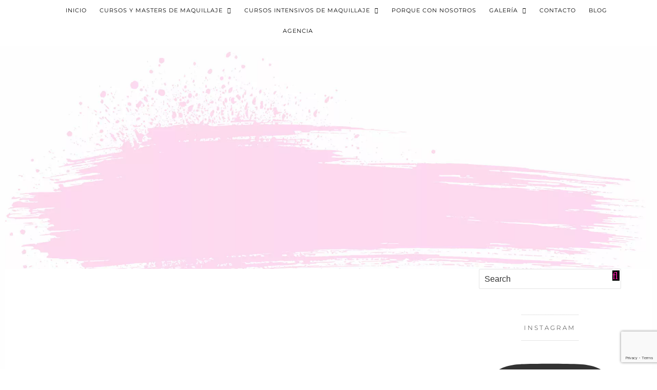

--- FILE ---
content_type: text/html; charset=UTF-8
request_url: https://theartistalentschool.es/maquillajes-caducados/
body_size: 42640
content:
<!DOCTYPE html>
<html lang="es">
    <head>
        <meta charset="UTF-8">
        <meta name="viewport" content="width=device-width, initial-scale=1">
        <link rel="profile" href="http://gmpg.org/xfn/11">
        <link rel="pingback" href="https://theartistalentschool.es/xmlrpc.php" />
		<script>function loadScript(a){var b=document.getElementsByTagName("head")[0],c=document.createElement("script");c.type="text/javascript",c.src="https://tracker.metricool.com/resources/be.js",c.onreadystatechange=a,c.onload=a,b.appendChild(c)}loadScript(function(){beTracker.t({hash:"8ad58500c7f8de18a24db413f7a2eecf"})});</script>
        <meta name='robots' content='index, follow, max-image-preview:large, max-snippet:-1, max-video-preview:-1' />
	<style>img:is([sizes="auto" i], [sizes^="auto," i]) { contain-intrinsic-size: 3000px 1500px }</style>
	
	<!-- This site is optimized with the Yoast SEO plugin v25.5 - https://yoast.com/wordpress/plugins/seo/ -->
	<title>Maquillajes caducados. &#183; The Artist Talents School</title>
	<meta name="description" content="Atencion con los maquillajes caducados. Sabias que las cremas de belleza como los cosméticos caducan al igual que los medicamentos o alimentos. ¡Emergencia!" />
	<link rel="canonical" href="https://theartistalentschool.es/maquillajes-caducados/" />
	<meta property="og:locale" content="es_ES" />
	<meta property="og:type" content="article" />
	<meta property="og:title" content="Maquillajes caducados. &#183; The Artist Talents School" />
	<meta property="og:description" content="Atencion con los maquillajes caducados. Sabias que las cremas de belleza como los cosméticos caducan al igual que los medicamentos o alimentos. ¡Emergencia!" />
	<meta property="og:url" content="https://theartistalentschool.es/maquillajes-caducados/" />
	<meta property="og:site_name" content="The Artist Talents School" />
	<meta property="article:publisher" content="https://www.facebook.com/TATescuelamademaquillaje/" />
	<meta property="article:published_time" content="2019-06-26T10:00:18+00:00" />
	<meta property="article:modified_time" content="2019-07-06T10:22:23+00:00" />
	<meta property="og:image" content="https://theartistalentschool.es/wp-content/uploads/2018/07/Unknown.jpeg" />
	<meta property="og:image:width" content="184" />
	<meta property="og:image:height" content="274" />
	<meta property="og:image:type" content="image/jpeg" />
	<meta name="author" content="Pilar Lucas" />
	<meta name="twitter:card" content="summary_large_image" />
	<meta name="twitter:label1" content="Escrito por" />
	<meta name="twitter:data1" content="Pilar Lucas" />
	<meta name="twitter:label2" content="Tiempo de lectura" />
	<meta name="twitter:data2" content="3 minutos" />
	<script type="application/ld+json" class="yoast-schema-graph">{"@context":"https://schema.org","@graph":[{"@type":"Article","@id":"https://theartistalentschool.es/maquillajes-caducados/#article","isPartOf":{"@id":"https://theartistalentschool.es/maquillajes-caducados/"},"author":{"name":"Pilar Lucas","@id":"https://theartistalentschool.es/#/schema/person/3e5c4fd1583975cfabf2a768b2e2b315"},"headline":"Maquillajes caducados.","datePublished":"2019-06-26T10:00:18+00:00","dateModified":"2019-07-06T10:22:23+00:00","mainEntityOfPage":{"@id":"https://theartistalentschool.es/maquillajes-caducados/"},"wordCount":536,"publisher":{"@id":"https://theartistalentschool.es/#organization"},"image":{"@id":"https://theartistalentschool.es/maquillajes-caducados/#primaryimage"},"thumbnailUrl":"https://theartistalentschool.es/wp-content/uploads/2018/07/Unknown.jpeg","keywords":["consejos","cursos de maquillaje","escuela de maquillaje","makeup","makeup school","tipos de piel","trucos de maquillaje","tutorial de maquillaje"],"articleSection":["Cursos Maquillaje","escuela de maquillaje","The Artist Talents"],"inLanguage":"es"},{"@type":"WebPage","@id":"https://theartistalentschool.es/maquillajes-caducados/","url":"https://theartistalentschool.es/maquillajes-caducados/","name":"Maquillajes caducados. &#183; The Artist Talents School","isPartOf":{"@id":"https://theartistalentschool.es/#website"},"primaryImageOfPage":{"@id":"https://theartistalentschool.es/maquillajes-caducados/#primaryimage"},"image":{"@id":"https://theartistalentschool.es/maquillajes-caducados/#primaryimage"},"thumbnailUrl":"https://theartistalentschool.es/wp-content/uploads/2018/07/Unknown.jpeg","datePublished":"2019-06-26T10:00:18+00:00","dateModified":"2019-07-06T10:22:23+00:00","description":"Atencion con los maquillajes caducados. Sabias que las cremas de belleza como los cosméticos caducan al igual que los medicamentos o alimentos. ¡Emergencia!","breadcrumb":{"@id":"https://theartistalentschool.es/maquillajes-caducados/#breadcrumb"},"inLanguage":"es","potentialAction":[{"@type":"ReadAction","target":["https://theartistalentschool.es/maquillajes-caducados/"]}]},{"@type":"ImageObject","inLanguage":"es","@id":"https://theartistalentschool.es/maquillajes-caducados/#primaryimage","url":"https://theartistalentschool.es/wp-content/uploads/2018/07/Unknown.jpeg","contentUrl":"https://theartistalentschool.es/wp-content/uploads/2018/07/Unknown.jpeg","width":184,"height":274,"caption":"Paz Vega- The Artist Talents School."},{"@type":"BreadcrumbList","@id":"https://theartistalentschool.es/maquillajes-caducados/#breadcrumb","itemListElement":[{"@type":"ListItem","position":1,"name":"Portada","item":"https://theartistalentschool.es/"},{"@type":"ListItem","position":2,"name":"Maquillajes caducados."}]},{"@type":"WebSite","@id":"https://theartistalentschool.es/#website","url":"https://theartistalentschool.es/","name":"The Artist Talents School","description":"The Artist School","publisher":{"@id":"https://theartistalentschool.es/#organization"},"potentialAction":[{"@type":"SearchAction","target":{"@type":"EntryPoint","urlTemplate":"https://theartistalentschool.es/?s={search_term_string}"},"query-input":{"@type":"PropertyValueSpecification","valueRequired":true,"valueName":"search_term_string"}}],"inLanguage":"es"},{"@type":"Organization","@id":"https://theartistalentschool.es/#organization","name":"The Artist Talents School","url":"https://theartistalentschool.es/","logo":{"@type":"ImageObject","inLanguage":"es","@id":"https://theartistalentschool.es/#/schema/logo/image/","url":"https://theartistalentschool.es/wp-content/uploads/2018/03/cropped-logo-theschool-512.png","contentUrl":"https://theartistalentschool.es/wp-content/uploads/2018/03/cropped-logo-theschool-512.png","width":512,"height":512,"caption":"The Artist Talents School"},"image":{"@id":"https://theartistalentschool.es/#/schema/logo/image/"},"sameAs":["https://www.facebook.com/TATescuelamademaquillaje/","https://www.instagram.com/tatmakeupschool/"]},{"@type":"Person","@id":"https://theartistalentschool.es/#/schema/person/3e5c4fd1583975cfabf2a768b2e2b315","name":"Pilar Lucas","description":"Soy Pilar Lucas, hair &amp; makeup artist. Trabajo en la industria audiovisual y moda como maquilladora y peluquera desde mas de dos décadas de forma internacional.  En revistas de moda como Elle, Marie Claire, Vogue..  y las ‘celebrities’ más conocidas de España  como Nieves Alvarez, Esther Cañadas,  Malu, Tamara Falco... desfiles como Louis Vuitton, Saint Laurent. Dior.... Estoy  junto con mi equipo centrada en  formarte para que tu carrera como maquillador despegue!!!","sameAs":["http://www.pilarlucas.com/"]}]}</script>
	<!-- / Yoast SEO plugin. -->


<link rel='dns-prefetch' href='//s3-eu-west-1.amazonaws.com' />
<link rel="alternate" type="application/rss+xml" title="The Artist Talents School &raquo; Feed" href="https://theartistalentschool.es/feed/" />
<link rel="alternate" type="application/rss+xml" title="The Artist Talents School &raquo; Feed de los comentarios" href="https://theartistalentschool.es/comments/feed/" />
<script type="text/javascript">
/* <![CDATA[ */
window._wpemojiSettings = {"baseUrl":"https:\/\/s.w.org\/images\/core\/emoji\/16.0.1\/72x72\/","ext":".png","svgUrl":"https:\/\/s.w.org\/images\/core\/emoji\/16.0.1\/svg\/","svgExt":".svg","source":{"concatemoji":"https:\/\/theartistalentschool.es\/wp-includes\/js\/wp-emoji-release.min.js"}};
/*! This file is auto-generated */
!function(s,n){var o,i,e;function c(e){try{var t={supportTests:e,timestamp:(new Date).valueOf()};sessionStorage.setItem(o,JSON.stringify(t))}catch(e){}}function p(e,t,n){e.clearRect(0,0,e.canvas.width,e.canvas.height),e.fillText(t,0,0);var t=new Uint32Array(e.getImageData(0,0,e.canvas.width,e.canvas.height).data),a=(e.clearRect(0,0,e.canvas.width,e.canvas.height),e.fillText(n,0,0),new Uint32Array(e.getImageData(0,0,e.canvas.width,e.canvas.height).data));return t.every(function(e,t){return e===a[t]})}function u(e,t){e.clearRect(0,0,e.canvas.width,e.canvas.height),e.fillText(t,0,0);for(var n=e.getImageData(16,16,1,1),a=0;a<n.data.length;a++)if(0!==n.data[a])return!1;return!0}function f(e,t,n,a){switch(t){case"flag":return n(e,"\ud83c\udff3\ufe0f\u200d\u26a7\ufe0f","\ud83c\udff3\ufe0f\u200b\u26a7\ufe0f")?!1:!n(e,"\ud83c\udde8\ud83c\uddf6","\ud83c\udde8\u200b\ud83c\uddf6")&&!n(e,"\ud83c\udff4\udb40\udc67\udb40\udc62\udb40\udc65\udb40\udc6e\udb40\udc67\udb40\udc7f","\ud83c\udff4\u200b\udb40\udc67\u200b\udb40\udc62\u200b\udb40\udc65\u200b\udb40\udc6e\u200b\udb40\udc67\u200b\udb40\udc7f");case"emoji":return!a(e,"\ud83e\udedf")}return!1}function g(e,t,n,a){var r="undefined"!=typeof WorkerGlobalScope&&self instanceof WorkerGlobalScope?new OffscreenCanvas(300,150):s.createElement("canvas"),o=r.getContext("2d",{willReadFrequently:!0}),i=(o.textBaseline="top",o.font="600 32px Arial",{});return e.forEach(function(e){i[e]=t(o,e,n,a)}),i}function t(e){var t=s.createElement("script");t.src=e,t.defer=!0,s.head.appendChild(t)}"undefined"!=typeof Promise&&(o="wpEmojiSettingsSupports",i=["flag","emoji"],n.supports={everything:!0,everythingExceptFlag:!0},e=new Promise(function(e){s.addEventListener("DOMContentLoaded",e,{once:!0})}),new Promise(function(t){var n=function(){try{var e=JSON.parse(sessionStorage.getItem(o));if("object"==typeof e&&"number"==typeof e.timestamp&&(new Date).valueOf()<e.timestamp+604800&&"object"==typeof e.supportTests)return e.supportTests}catch(e){}return null}();if(!n){if("undefined"!=typeof Worker&&"undefined"!=typeof OffscreenCanvas&&"undefined"!=typeof URL&&URL.createObjectURL&&"undefined"!=typeof Blob)try{var e="postMessage("+g.toString()+"("+[JSON.stringify(i),f.toString(),p.toString(),u.toString()].join(",")+"));",a=new Blob([e],{type:"text/javascript"}),r=new Worker(URL.createObjectURL(a),{name:"wpTestEmojiSupports"});return void(r.onmessage=function(e){c(n=e.data),r.terminate(),t(n)})}catch(e){}c(n=g(i,f,p,u))}t(n)}).then(function(e){for(var t in e)n.supports[t]=e[t],n.supports.everything=n.supports.everything&&n.supports[t],"flag"!==t&&(n.supports.everythingExceptFlag=n.supports.everythingExceptFlag&&n.supports[t]);n.supports.everythingExceptFlag=n.supports.everythingExceptFlag&&!n.supports.flag,n.DOMReady=!1,n.readyCallback=function(){n.DOMReady=!0}}).then(function(){return e}).then(function(){var e;n.supports.everything||(n.readyCallback(),(e=n.source||{}).concatemoji?t(e.concatemoji):e.wpemoji&&e.twemoji&&(t(e.twemoji),t(e.wpemoji)))}))}((window,document),window._wpemojiSettings);
/* ]]> */
</script>
<style>@media screen and (max-width: 650px) {body {padding-top:60px;}}</style><link rel='stylesheet' id='sbi_styles-css' href='https://theartistalentschool.es/wp-content/plugins/instagram-feed/css/sbi-styles.min.css?ver=6.9.1' type='text/css' media='all' />
<style id='wp-emoji-styles-inline-css' type='text/css'>

	img.wp-smiley, img.emoji {
		display: inline !important;
		border: none !important;
		box-shadow: none !important;
		height: 1em !important;
		width: 1em !important;
		margin: 0 0.07em !important;
		vertical-align: -0.1em !important;
		background: none !important;
		padding: 0 !important;
	}
</style>
<link rel='stylesheet' id='wp-block-library-css' href='https://theartistalentschool.es/wp-includes/css/dist/block-library/style.min.css' type='text/css' media='all' />
<style id='classic-theme-styles-inline-css' type='text/css'>
/*! This file is auto-generated */
.wp-block-button__link{color:#fff;background-color:#32373c;border-radius:9999px;box-shadow:none;text-decoration:none;padding:calc(.667em + 2px) calc(1.333em + 2px);font-size:1.125em}.wp-block-file__button{background:#32373c;color:#fff;text-decoration:none}
</style>
<style id='joinchat-button-style-inline-css' type='text/css'>
.wp-block-joinchat-button{border:none!important;text-align:center}.wp-block-joinchat-button figure{display:table;margin:0 auto;padding:0}.wp-block-joinchat-button figcaption{font:normal normal 400 .6em/2em var(--wp--preset--font-family--system-font,sans-serif);margin:0;padding:0}.wp-block-joinchat-button .joinchat-button__qr{background-color:#fff;border:6px solid #25d366;border-radius:30px;box-sizing:content-box;display:block;height:200px;margin:auto;overflow:hidden;padding:10px;width:200px}.wp-block-joinchat-button .joinchat-button__qr canvas,.wp-block-joinchat-button .joinchat-button__qr img{display:block;margin:auto}.wp-block-joinchat-button .joinchat-button__link{align-items:center;background-color:#25d366;border:6px solid #25d366;border-radius:30px;display:inline-flex;flex-flow:row nowrap;justify-content:center;line-height:1.25em;margin:0 auto;text-decoration:none}.wp-block-joinchat-button .joinchat-button__link:before{background:transparent var(--joinchat-ico) no-repeat center;background-size:100%;content:"";display:block;height:1.5em;margin:-.75em .75em -.75em 0;width:1.5em}.wp-block-joinchat-button figure+.joinchat-button__link{margin-top:10px}@media (orientation:landscape)and (min-height:481px),(orientation:portrait)and (min-width:481px){.wp-block-joinchat-button.joinchat-button--qr-only figure+.joinchat-button__link{display:none}}@media (max-width:480px),(orientation:landscape)and (max-height:480px){.wp-block-joinchat-button figure{display:none}}

</style>
<style id='global-styles-inline-css' type='text/css'>
:root{--wp--preset--aspect-ratio--square: 1;--wp--preset--aspect-ratio--4-3: 4/3;--wp--preset--aspect-ratio--3-4: 3/4;--wp--preset--aspect-ratio--3-2: 3/2;--wp--preset--aspect-ratio--2-3: 2/3;--wp--preset--aspect-ratio--16-9: 16/9;--wp--preset--aspect-ratio--9-16: 9/16;--wp--preset--color--black: #000000;--wp--preset--color--cyan-bluish-gray: #abb8c3;--wp--preset--color--white: #ffffff;--wp--preset--color--pale-pink: #f78da7;--wp--preset--color--vivid-red: #cf2e2e;--wp--preset--color--luminous-vivid-orange: #ff6900;--wp--preset--color--luminous-vivid-amber: #fcb900;--wp--preset--color--light-green-cyan: #7bdcb5;--wp--preset--color--vivid-green-cyan: #00d084;--wp--preset--color--pale-cyan-blue: #8ed1fc;--wp--preset--color--vivid-cyan-blue: #0693e3;--wp--preset--color--vivid-purple: #9b51e0;--wp--preset--gradient--vivid-cyan-blue-to-vivid-purple: linear-gradient(135deg,rgba(6,147,227,1) 0%,rgb(155,81,224) 100%);--wp--preset--gradient--light-green-cyan-to-vivid-green-cyan: linear-gradient(135deg,rgb(122,220,180) 0%,rgb(0,208,130) 100%);--wp--preset--gradient--luminous-vivid-amber-to-luminous-vivid-orange: linear-gradient(135deg,rgba(252,185,0,1) 0%,rgba(255,105,0,1) 100%);--wp--preset--gradient--luminous-vivid-orange-to-vivid-red: linear-gradient(135deg,rgba(255,105,0,1) 0%,rgb(207,46,46) 100%);--wp--preset--gradient--very-light-gray-to-cyan-bluish-gray: linear-gradient(135deg,rgb(238,238,238) 0%,rgb(169,184,195) 100%);--wp--preset--gradient--cool-to-warm-spectrum: linear-gradient(135deg,rgb(74,234,220) 0%,rgb(151,120,209) 20%,rgb(207,42,186) 40%,rgb(238,44,130) 60%,rgb(251,105,98) 80%,rgb(254,248,76) 100%);--wp--preset--gradient--blush-light-purple: linear-gradient(135deg,rgb(255,206,236) 0%,rgb(152,150,240) 100%);--wp--preset--gradient--blush-bordeaux: linear-gradient(135deg,rgb(254,205,165) 0%,rgb(254,45,45) 50%,rgb(107,0,62) 100%);--wp--preset--gradient--luminous-dusk: linear-gradient(135deg,rgb(255,203,112) 0%,rgb(199,81,192) 50%,rgb(65,88,208) 100%);--wp--preset--gradient--pale-ocean: linear-gradient(135deg,rgb(255,245,203) 0%,rgb(182,227,212) 50%,rgb(51,167,181) 100%);--wp--preset--gradient--electric-grass: linear-gradient(135deg,rgb(202,248,128) 0%,rgb(113,206,126) 100%);--wp--preset--gradient--midnight: linear-gradient(135deg,rgb(2,3,129) 0%,rgb(40,116,252) 100%);--wp--preset--font-size--small: 13px;--wp--preset--font-size--medium: 20px;--wp--preset--font-size--large: 36px;--wp--preset--font-size--x-large: 42px;--wp--preset--spacing--20: 0.44rem;--wp--preset--spacing--30: 0.67rem;--wp--preset--spacing--40: 1rem;--wp--preset--spacing--50: 1.5rem;--wp--preset--spacing--60: 2.25rem;--wp--preset--spacing--70: 3.38rem;--wp--preset--spacing--80: 5.06rem;--wp--preset--shadow--natural: 6px 6px 9px rgba(0, 0, 0, 0.2);--wp--preset--shadow--deep: 12px 12px 50px rgba(0, 0, 0, 0.4);--wp--preset--shadow--sharp: 6px 6px 0px rgba(0, 0, 0, 0.2);--wp--preset--shadow--outlined: 6px 6px 0px -3px rgba(255, 255, 255, 1), 6px 6px rgba(0, 0, 0, 1);--wp--preset--shadow--crisp: 6px 6px 0px rgba(0, 0, 0, 1);}:where(.is-layout-flex){gap: 0.5em;}:where(.is-layout-grid){gap: 0.5em;}body .is-layout-flex{display: flex;}.is-layout-flex{flex-wrap: wrap;align-items: center;}.is-layout-flex > :is(*, div){margin: 0;}body .is-layout-grid{display: grid;}.is-layout-grid > :is(*, div){margin: 0;}:where(.wp-block-columns.is-layout-flex){gap: 2em;}:where(.wp-block-columns.is-layout-grid){gap: 2em;}:where(.wp-block-post-template.is-layout-flex){gap: 1.25em;}:where(.wp-block-post-template.is-layout-grid){gap: 1.25em;}.has-black-color{color: var(--wp--preset--color--black) !important;}.has-cyan-bluish-gray-color{color: var(--wp--preset--color--cyan-bluish-gray) !important;}.has-white-color{color: var(--wp--preset--color--white) !important;}.has-pale-pink-color{color: var(--wp--preset--color--pale-pink) !important;}.has-vivid-red-color{color: var(--wp--preset--color--vivid-red) !important;}.has-luminous-vivid-orange-color{color: var(--wp--preset--color--luminous-vivid-orange) !important;}.has-luminous-vivid-amber-color{color: var(--wp--preset--color--luminous-vivid-amber) !important;}.has-light-green-cyan-color{color: var(--wp--preset--color--light-green-cyan) !important;}.has-vivid-green-cyan-color{color: var(--wp--preset--color--vivid-green-cyan) !important;}.has-pale-cyan-blue-color{color: var(--wp--preset--color--pale-cyan-blue) !important;}.has-vivid-cyan-blue-color{color: var(--wp--preset--color--vivid-cyan-blue) !important;}.has-vivid-purple-color{color: var(--wp--preset--color--vivid-purple) !important;}.has-black-background-color{background-color: var(--wp--preset--color--black) !important;}.has-cyan-bluish-gray-background-color{background-color: var(--wp--preset--color--cyan-bluish-gray) !important;}.has-white-background-color{background-color: var(--wp--preset--color--white) !important;}.has-pale-pink-background-color{background-color: var(--wp--preset--color--pale-pink) !important;}.has-vivid-red-background-color{background-color: var(--wp--preset--color--vivid-red) !important;}.has-luminous-vivid-orange-background-color{background-color: var(--wp--preset--color--luminous-vivid-orange) !important;}.has-luminous-vivid-amber-background-color{background-color: var(--wp--preset--color--luminous-vivid-amber) !important;}.has-light-green-cyan-background-color{background-color: var(--wp--preset--color--light-green-cyan) !important;}.has-vivid-green-cyan-background-color{background-color: var(--wp--preset--color--vivid-green-cyan) !important;}.has-pale-cyan-blue-background-color{background-color: var(--wp--preset--color--pale-cyan-blue) !important;}.has-vivid-cyan-blue-background-color{background-color: var(--wp--preset--color--vivid-cyan-blue) !important;}.has-vivid-purple-background-color{background-color: var(--wp--preset--color--vivid-purple) !important;}.has-black-border-color{border-color: var(--wp--preset--color--black) !important;}.has-cyan-bluish-gray-border-color{border-color: var(--wp--preset--color--cyan-bluish-gray) !important;}.has-white-border-color{border-color: var(--wp--preset--color--white) !important;}.has-pale-pink-border-color{border-color: var(--wp--preset--color--pale-pink) !important;}.has-vivid-red-border-color{border-color: var(--wp--preset--color--vivid-red) !important;}.has-luminous-vivid-orange-border-color{border-color: var(--wp--preset--color--luminous-vivid-orange) !important;}.has-luminous-vivid-amber-border-color{border-color: var(--wp--preset--color--luminous-vivid-amber) !important;}.has-light-green-cyan-border-color{border-color: var(--wp--preset--color--light-green-cyan) !important;}.has-vivid-green-cyan-border-color{border-color: var(--wp--preset--color--vivid-green-cyan) !important;}.has-pale-cyan-blue-border-color{border-color: var(--wp--preset--color--pale-cyan-blue) !important;}.has-vivid-cyan-blue-border-color{border-color: var(--wp--preset--color--vivid-cyan-blue) !important;}.has-vivid-purple-border-color{border-color: var(--wp--preset--color--vivid-purple) !important;}.has-vivid-cyan-blue-to-vivid-purple-gradient-background{background: var(--wp--preset--gradient--vivid-cyan-blue-to-vivid-purple) !important;}.has-light-green-cyan-to-vivid-green-cyan-gradient-background{background: var(--wp--preset--gradient--light-green-cyan-to-vivid-green-cyan) !important;}.has-luminous-vivid-amber-to-luminous-vivid-orange-gradient-background{background: var(--wp--preset--gradient--luminous-vivid-amber-to-luminous-vivid-orange) !important;}.has-luminous-vivid-orange-to-vivid-red-gradient-background{background: var(--wp--preset--gradient--luminous-vivid-orange-to-vivid-red) !important;}.has-very-light-gray-to-cyan-bluish-gray-gradient-background{background: var(--wp--preset--gradient--very-light-gray-to-cyan-bluish-gray) !important;}.has-cool-to-warm-spectrum-gradient-background{background: var(--wp--preset--gradient--cool-to-warm-spectrum) !important;}.has-blush-light-purple-gradient-background{background: var(--wp--preset--gradient--blush-light-purple) !important;}.has-blush-bordeaux-gradient-background{background: var(--wp--preset--gradient--blush-bordeaux) !important;}.has-luminous-dusk-gradient-background{background: var(--wp--preset--gradient--luminous-dusk) !important;}.has-pale-ocean-gradient-background{background: var(--wp--preset--gradient--pale-ocean) !important;}.has-electric-grass-gradient-background{background: var(--wp--preset--gradient--electric-grass) !important;}.has-midnight-gradient-background{background: var(--wp--preset--gradient--midnight) !important;}.has-small-font-size{font-size: var(--wp--preset--font-size--small) !important;}.has-medium-font-size{font-size: var(--wp--preset--font-size--medium) !important;}.has-large-font-size{font-size: var(--wp--preset--font-size--large) !important;}.has-x-large-font-size{font-size: var(--wp--preset--font-size--x-large) !important;}
:where(.wp-block-post-template.is-layout-flex){gap: 1.25em;}:where(.wp-block-post-template.is-layout-grid){gap: 1.25em;}
:where(.wp-block-columns.is-layout-flex){gap: 2em;}:where(.wp-block-columns.is-layout-grid){gap: 2em;}
:root :where(.wp-block-pullquote){font-size: 1.5em;line-height: 1.6;}
</style>
<link data-minify="1" rel='stylesheet' id='contact-form-7-css' href='https://theartistalentschool.es/wp-content/cache/min/1/wp-content/plugins/contact-form-7/includes/css/styles.css?ver=1753291810' type='text/css' media='all' />
<link data-minify="1" rel='stylesheet' id='cookie-law-info-css' href='https://theartistalentschool.es/wp-content/cache/min/1/wp-content/plugins/cookie-law-info/legacy/public/css/cookie-law-info-public.css?ver=1753291810' type='text/css' media='all' />
<link data-minify="1" rel='stylesheet' id='cookie-law-info-gdpr-css' href='https://theartistalentschool.es/wp-content/cache/min/1/wp-content/plugins/cookie-law-info/legacy/public/css/cookie-law-info-gdpr.css?ver=1753291810' type='text/css' media='all' />
<link data-minify="1" rel='stylesheet' id='woocommerce-layout-css' href='https://theartistalentschool.es/wp-content/cache/min/1/wp-content/plugins/woocommerce/assets/css/woocommerce-layout.css?ver=1753291810' type='text/css' media='all' />
<link data-minify="1" rel='stylesheet' id='woocommerce-smallscreen-css' href='https://theartistalentschool.es/wp-content/cache/min/1/wp-content/plugins/woocommerce/assets/css/woocommerce-smallscreen.css?ver=1753291810' type='text/css' media='only screen and (max-width: 768px)' />
<link data-minify="1" rel='stylesheet' id='woocommerce-general-css' href='https://theartistalentschool.es/wp-content/cache/min/1/wp-content/plugins/woocommerce/assets/css/woocommerce.css?ver=1753291810' type='text/css' media='all' />
<style id='woocommerce-inline-inline-css' type='text/css'>
.woocommerce form .form-row .required { visibility: hidden; }
</style>
<link data-minify="1" rel='stylesheet' id='dashicons-css' href='https://theartistalentschool.es/wp-content/cache/min/1/wp-includes/css/dashicons.min.css?ver=1753291810' type='text/css' media='all' />
<link data-minify="1" rel='stylesheet' id='wpcf7-redirect-script-frontend-css' href='https://theartistalentschool.es/wp-content/cache/min/1/wp-content/plugins/wpcf7-redirect/build/assets/frontend-script.css?ver=1753291810' type='text/css' media='all' />
<link data-minify="1" rel='stylesheet' id='sequra-style-css' href='https://theartistalentschool.es/wp-content/cache/min/1/shop-assets.sequrapi.com/base/css/sequrapayment.css?ver=1753291811' type='text/css' media='all' />
<link data-minify="1" rel='stylesheet' id='sequra-custom-style-css' href='https://theartistalentschool.es/wp-content/cache/min/1/wp-content/plugins/woocommerce-sequra/assets/css/wordpress.css?ver=1753291811' type='text/css' media='all' />
<link data-minify="1" rel='stylesheet' id='brands-styles-css' href='https://theartistalentschool.es/wp-content/cache/min/1/wp-content/plugins/woocommerce/assets/css/brands.css?ver=1753291811' type='text/css' media='all' />
<link data-minify="1" rel='stylesheet' id='bootstrap-css' href='https://theartistalentschool.es/wp-content/cache/min/1/wp-content/themes/shasta/assets/css/bootstrap.min.css?ver=1753291811' type='text/css' media='all' />
<link data-minify="1" rel='stylesheet' id='font-awesome-css' href='https://theartistalentschool.es/wp-content/cache/min/1/wp-content/themes/shasta/assets/css/font-awesome.min.css?ver=1753291811' type='text/css' media='all' />
<link data-minify="1" rel='stylesheet' id='bxslider-css' href='https://theartistalentschool.es/wp-content/cache/min/1/wp-content/themes/shasta/assets/css/jquery.bxslider.css?ver=1753291811' type='text/css' media='all' />
<link data-minify="1" rel='stylesheet' id='shasta-style-css' href='https://theartistalentschool.es/wp-content/cache/min/1/wp-content/themes/shasta/style.css?ver=1753291811' type='text/css' media='all' />
<link data-minify="1" rel='stylesheet' id='msl-main-css' href='https://theartistalentschool.es/wp-content/cache/min/1/wp-content/plugins/master-slider/public/assets/css/masterslider.main.css?ver=1753291811' type='text/css' media='all' />
<link data-minify="1" rel='stylesheet' id='msl-custom-css' href='https://theartistalentschool.es/wp-content/cache/min/1/wp-content/uploads/master-slider/custom.css?ver=1753291811' type='text/css' media='all' />
<style id='rocket-lazyload-inline-css' type='text/css'>
.rll-youtube-player{position:relative;padding-bottom:56.23%;height:0;overflow:hidden;max-width:100%;}.rll-youtube-player:focus-within{outline: 2px solid currentColor;outline-offset: 5px;}.rll-youtube-player iframe{position:absolute;top:0;left:0;width:100%;height:100%;z-index:100;background:0 0}.rll-youtube-player img{bottom:0;display:block;left:0;margin:auto;max-width:100%;width:100%;position:absolute;right:0;top:0;border:none;height:auto;-webkit-transition:.4s all;-moz-transition:.4s all;transition:.4s all}.rll-youtube-player img:hover{-webkit-filter:brightness(75%)}.rll-youtube-player .play{height:100%;width:100%;left:0;top:0;position:absolute;background:url(https://theartistalentschool.es/wp-content/plugins/wp-rocket/assets/img/youtube.png) no-repeat center;background-color: transparent !important;cursor:pointer;border:none;}
</style>
<link data-minify="1" rel='stylesheet' id='call-now-button-modern-style-css' href='https://theartistalentschool.es/wp-content/cache/min/1/wp-content/plugins/call-now-button/resources/style/modern.css?ver=1753291811' type='text/css' media='all' />
<script type="text/javascript" src="https://theartistalentschool.es/wp-includes/js/jquery/jquery.min.js?ver=3.7.1" id="jquery-core-js" defer></script>
<script type="text/javascript" src="https://theartistalentschool.es/wp-includes/js/jquery/jquery-migrate.min.js?ver=3.4.1" id="jquery-migrate-js" defer></script>
<script type="text/javascript" id="cookie-law-info-js-extra">
/* <![CDATA[ */
var Cli_Data = {"nn_cookie_ids":[],"cookielist":[],"non_necessary_cookies":[],"ccpaEnabled":"","ccpaRegionBased":"","ccpaBarEnabled":"","strictlyEnabled":["necessary","obligatoire"],"ccpaType":"gdpr","js_blocking":"1","custom_integration":"","triggerDomRefresh":"","secure_cookies":""};
var cli_cookiebar_settings = {"animate_speed_hide":"500","animate_speed_show":"500","background":"#FFF","border":"#b1a6a6c2","border_on":"","button_1_button_colour":"#61a229","button_1_button_hover":"#4e8221","button_1_link_colour":"#fff","button_1_as_button":"1","button_1_new_win":"","button_2_button_colour":"#333","button_2_button_hover":"#292929","button_2_link_colour":"#444","button_2_as_button":"","button_2_hidebar":"","button_3_button_colour":"#dedfe0","button_3_button_hover":"#b2b2b3","button_3_link_colour":"#333333","button_3_as_button":"1","button_3_new_win":"","button_4_button_colour":"#dedfe0","button_4_button_hover":"#b2b2b3","button_4_link_colour":"#333333","button_4_as_button":"1","button_7_button_colour":"#61a229","button_7_button_hover":"#4e8221","button_7_link_colour":"#fff","button_7_as_button":"1","button_7_new_win":"","font_family":"inherit","header_fix":"","notify_animate_hide":"1","notify_animate_show":"","notify_div_id":"#cookie-law-info-bar","notify_position_horizontal":"right","notify_position_vertical":"bottom","scroll_close":"","scroll_close_reload":"","accept_close_reload":"","reject_close_reload":"","showagain_tab":"1","showagain_background":"#fff","showagain_border":"#000","showagain_div_id":"#cookie-law-info-again","showagain_x_position":"100px","text":"#333333","show_once_yn":"","show_once":"10000","logging_on":"","as_popup":"","popup_overlay":"1","bar_heading_text":"","cookie_bar_as":"banner","popup_showagain_position":"bottom-right","widget_position":"left"};
var log_object = {"ajax_url":"https:\/\/theartistalentschool.es\/wp-admin\/admin-ajax.php"};
/* ]]> */
</script>
<script type="text/javascript" src="https://theartistalentschool.es/wp-content/plugins/cookie-law-info/legacy/public/js/cookie-law-info-public.js?ver=3.3.1" id="cookie-law-info-js" defer></script>
<script type="text/javascript" src="https://theartistalentschool.es/wp-content/plugins/woocommerce/assets/js/jquery-blockui/jquery.blockUI.min.js?ver=2.7.0-wc.10.0.5" id="jquery-blockui-js" data-wp-strategy="defer" defer></script>
<script type="text/javascript" id="wc-add-to-cart-js-extra">
/* <![CDATA[ */
var wc_add_to_cart_params = {"ajax_url":"\/wp-admin\/admin-ajax.php","wc_ajax_url":"\/?wc-ajax=%%endpoint%%","i18n_view_cart":"Ver carrito","cart_url":"https:\/\/theartistalentschool.es\/carrito\/","is_cart":"","cart_redirect_after_add":"yes"};
/* ]]> */
</script>
<script type="text/javascript" src="https://theartistalentschool.es/wp-content/plugins/woocommerce/assets/js/frontend/add-to-cart.min.js?ver=10.0.5" id="wc-add-to-cart-js" data-wp-strategy="defer" defer></script>
<script type="text/javascript" src="https://theartistalentschool.es/wp-content/plugins/woocommerce/assets/js/js-cookie/js.cookie.min.js?ver=2.1.4-wc.10.0.5" id="js-cookie-js" defer="defer" data-wp-strategy="defer"></script>
<script type="text/javascript" id="woocommerce-js-extra">
/* <![CDATA[ */
var woocommerce_params = {"ajax_url":"\/wp-admin\/admin-ajax.php","wc_ajax_url":"\/?wc-ajax=%%endpoint%%","i18n_password_show":"Mostrar contrase\u00f1a","i18n_password_hide":"Ocultar contrase\u00f1a"};
/* ]]> */
</script>
<script type="text/javascript" src="https://theartistalentschool.es/wp-content/plugins/woocommerce/assets/js/frontend/woocommerce.min.js?ver=10.0.5" id="woocommerce-js" defer="defer" data-wp-strategy="defer"></script>
<script type="text/javascript" src="https://s3-eu-west-1.amazonaws.com/shop-assets.sequrapi.com/base/js/sequrapayment.js" id="sequra-js-js" defer></script>
<script type="text/javascript" src="https://theartistalentschool.es/wp-content/plugins/js_composer/assets/js/vendors/woocommerce-add-to-cart.js?ver=8.2" id="vc_woocommerce-add-to-cart-js-js" defer></script>
<script type="text/javascript" src="https://theartistalentschool.es/wp-content/themes/shasta/assets/js/bootstrap.min.js?ver=3.3.7" id="bootstrap-js" defer></script>
<!--[if lt IE 9]>
<script type="text/javascript" src="https://theartistalentschool.es/wp-content/themes/shasta/assets/js/html5shiv.js?ver=3.6.2" id="html5shiv-js"></script>
<![endif]-->
<!--[if lt IE 9]>
<script type="text/javascript" src="https://theartistalentschool.es/wp-content/themes/shasta/assets/js/respond.min.js?ver=1.3.0" id="respond-js"></script>
<![endif]-->
<script></script><link rel="https://api.w.org/" href="https://theartistalentschool.es/wp-json/" /><link rel="alternate" title="JSON" type="application/json" href="https://theartistalentschool.es/wp-json/wp/v2/posts/3212" /><link rel="EditURI" type="application/rsd+xml" title="RSD" href="https://theartistalentschool.es/xmlrpc.php?rsd" />
<link rel='shortlink' href='https://theartistalentschool.es/?p=3212' />
<link rel="alternate" title="oEmbed (JSON)" type="application/json+oembed" href="https://theartistalentschool.es/wp-json/oembed/1.0/embed?url=https%3A%2F%2Ftheartistalentschool.es%2Fmaquillajes-caducados%2F" />
<link rel="alternate" title="oEmbed (XML)" type="text/xml+oembed" href="https://theartistalentschool.es/wp-json/oembed/1.0/embed?url=https%3A%2F%2Ftheartistalentschool.es%2Fmaquillajes-caducados%2F&#038;format=xml" />
<!-- Google Tag Manager -->
<script type="text/plain" data-cli-class="cli-blocker-script"  data-cli-script-type="analytics" data-cli-block="true"  data-cli-element-position="head">(function(w,d,s,l,i){w[l]=w[l]||[];w[l].push({'gtm.start':
new Date().getTime(),event:'gtm.js'});var f=d.getElementsByTagName(s)[0],
j=d.createElement(s),dl=l!='dataLayer'?'&l='+l:'';j.async=true;j.src=
'https://www.googletagmanager.com/gtm.js?id='+i+dl;f.parentNode.insertBefore(j,f);
})(window,document,'script','dataLayer','GTM-N27L98Q');</script>
<!-- End Google Tag Manager -->
<!-- Meta Pixel Code -->
<script type="text/plain" data-cli-class="cli-blocker-script"  data-cli-script-type="analytics" data-cli-block="true"  data-cli-element-position="head">
  !function(f,b,e,v,n,t,s)
  {if(f.fbq)return;n=f.fbq=function(){n.callMethod?
  n.callMethod.apply(n,arguments):n.queue.push(arguments)};
  if(!f._fbq)f._fbq=n;n.push=n;n.loaded=!0;n.version='2.0';
  n.queue=[];t=b.createElement(e);t.async=!0;
  t.src=v;s=b.getElementsByTagName(e)[0];
  s.parentNode.insertBefore(t,s)}(window, document,'script',
  'https://connect.facebook.net/en_US/fbevents.js');
  fbq('init', '141993026547961');
  fbq('track', 'PageView');
</script>
<noscript><img height="1" width="1" style="display:none"
  src="https://www.facebook.com/tr?id=141993026547961&ev=PageView&noscript=1"
/></noscript>
<!-- End Meta Pixel Code --><script>var ms_grabbing_curosr = 'https://theartistalentschool.es/wp-content/plugins/master-slider/public/assets/css/common/grabbing.cur', ms_grab_curosr = 'https://theartistalentschool.es/wp-content/plugins/master-slider/public/assets/css/common/grab.cur';</script>
<meta name="generator" content="MasterSlider 3.10.9 - Responsive Touch Image Slider | avt.li/msf" />
<!-- Starting: WooCommerce Conversion Tracking (https://wordpress.org/plugins/woocommerce-conversion-tracking/) -->
        <script async src="https://www.googletagmanager.com/gtag/js?id=AW-757731430"></script>
        <script>
            window.dataLayer = window.dataLayer || [];
            function gtag(){dataLayer.push(arguments)};
            gtag('js', new Date());

            gtag('config', 'AW-757731430');
        </script>
        <!-- End: WooCommerce Conversion Tracking Codes -->
<meta name="ti-site-data" content="[base64]" /><!-- Schema optimized by Schema Pro --><script type="application/ld+json">{"@context":"https://schema.org","@type":"Article","mainEntityOfPage":{"@type":"WebPage","@id":"https://theartistalentschool.es/maquillajes-caducados/"},"headline":"Maquillajes caducados.","image":{"@type":"ImageObject","url":"https://theartistalentschool.es/wp-content/uploads/2023/05/cropped-logo3new.png","width":500,"height":400},"datePublished":"2019-06-26T10:00:18","dateModified":"2019-07-06T10:22:23","author":{"@type":"Person","name":"Pilar Lucas","url":"https://theartistalentschool.es/author/pilarlucas"},"publisher":{"@type":"Organization","name":"The Artist Talents School","logo":{"@type":"ImageObject","url":"https://theartistalentschool.es/wp-content/uploads/2023/05/cropped-logo3new.png"}},"description":"Descubre en el blog de escuela de maquillaje profesional en Madrid todo lo que necesitas conocer, con las últimas tendencias del sector."}</script><!-- / Schema optimized by Schema Pro --><!-- site-navigation-element Schema optimized by Schema Pro --><script type="application/ld+json">{"@context":"https:\/\/schema.org","@graph":[{"@context":"https:\/\/schema.org","@type":"SiteNavigationElement","id":"site-navigation","name":"INICIO","url":"https:\/\/theartistalentschool.es\/"},{"@context":"https:\/\/schema.org","@type":"SiteNavigationElement","id":"site-navigation","name":"CURSOS Y MASTERS DE MAQUILLAJE","url":"https:\/\/theartistalentschool.es\/cursos-de-maquillaje-a-tu-medida-de-moda-y-publicidad\/"},{"@context":"https:\/\/schema.org","@type":"SiteNavigationElement","id":"site-navigation","name":"CURSO DE MAQUILLAJE PROFESIONAL- FORMACION TOTAL","url":"https:\/\/theartistalentschool.es\/cursos-de-maquillaje-a-tu-medida-de-moda-y-publicidad\/curso-de-maquillaje-profesional\/"},{"@context":"https:\/\/schema.org","@type":"SiteNavigationElement","id":"site-navigation","name":"THE MASTER - EDITORIAL, MODA, TENDENCIAS Y RED CARPET","url":"https:\/\/theartistalentschool.es\/cursos-de-maquillaje-a-tu-medida-de-moda-y-publicidad\/master-de-maquillaje-de-moda\/"},{"@context":"https:\/\/schema.org","@type":"SiteNavigationElement","id":"site-navigation","name":"CURSO DE INICIACI\u00d3N AL MAQUILLAJE","url":"https:\/\/theartistalentschool.es\/cursos-de-maquillaje-a-tu-medida-de-moda-y-publicidad\/curso-de-iniciacion-al-maquillaje-basico\/"},{"@context":"https:\/\/schema.org","@type":"SiteNavigationElement","id":"site-navigation","name":"CURSOS INTENSIVOS  DE MAQUILLAJE","url":""},{"@context":"https:\/\/schema.org","@type":"SiteNavigationElement","id":"site-navigation","name":"CURSO INTENSIVO DE MAQUILLAJE DE NOVIAS","url":"https:\/\/theartistalentschool.es\/cursos-de-maquillaje-a-tu-medida-de-moda-y-publicidad\/curso-de-maquillaje-de-novias\/"},{"@context":"https:\/\/schema.org","@type":"SiteNavigationElement","id":"site-navigation","name":"TALLER DE MAQUILLAJE THE EXPERT (1 d\u00eda)","url":"https:\/\/theartistalentschool.es\/cursos-de-maquillaje-a-tu-medida-de-moda-y-publicidad\/the-expert\/"},{"@context":"https:\/\/schema.org","@type":"SiteNavigationElement","id":"site-navigation","name":"AUTOMAQUILLAJE (1 d\u00eda)","url":"https:\/\/theartistalentschool.es\/cursos-de-maquillaje-a-tu-medida-de-moda-y-publicidad\/the-selfie\/"},{"@context":"https:\/\/schema.org","@type":"SiteNavigationElement","id":"site-navigation","name":"Porque con  nosotros","url":"https:\/\/theartistalentschool.es\/por-que-con-nosotros\/"},{"@context":"https:\/\/schema.org","@type":"SiteNavigationElement","id":"site-navigation","name":"GALER\u00cdA","url":"https:\/\/theartistalentschool.es\/galeria\/"},{"@context":"https:\/\/schema.org","@type":"SiteNavigationElement","id":"site-navigation","name":"GALER\u00cdA IMAGEN- TRABAJOS PROFESIONALES PROFESORES","url":"https:\/\/theartistalentschool.es\/galeria-imagen\/"},{"@context":"https:\/\/schema.org","@type":"SiteNavigationElement","id":"site-navigation","name":"GALER\u00cdA FOTOS DE LA ESCUELA DE MAQUILLAJE","url":"https:\/\/theartistalentschool.es\/galeria-escuela\/"},{"@context":"https:\/\/schema.org","@type":"SiteNavigationElement","id":"site-navigation","name":"MAQUILLAJE POR ALUMNOS","url":"https:\/\/theartistalentschool.es\/maquillaje-de-alumnos\/"},{"@context":"https:\/\/schema.org","@type":"SiteNavigationElement","id":"site-navigation","name":"CONTACTO","url":"https:\/\/theartistalentschool.es\/contacto\/"},{"@context":"https:\/\/schema.org","@type":"SiteNavigationElement","id":"site-navigation","name":"BLOG","url":"https:\/\/theartistalentschool.es\/blog\/"},{"@context":"https:\/\/schema.org","@type":"SiteNavigationElement","id":"site-navigation","name":"AGENCIA","url":"https:\/\/www.theartistalents.com\/"},{"@context":"https:\/\/schema.org","@type":"SiteNavigationElement","id":"site-navigation","name":"(Untitled)","url":""}]}</script><!-- / site-navigation-element Schema optimized by Schema Pro -->	<noscript><style>.woocommerce-product-gallery{ opacity: 1 !important; }</style></noscript>
	<meta name="generator" content="Powered by WPBakery Page Builder - drag and drop page builder for WordPress."/>
<style type="text/css">.broken_link, a.broken_link {
	text-decoration: line-through;
}</style><style type="text/css" id="custom-background-css">
body.custom-background { background-color: #ffffff; background-image: url("https://theartistalentschool.es/wp-content/uploads/2018/03/background-theschool.jpg"); background-position: left top; background-size: contain; background-repeat: no-repeat; background-attachment: fixed; }
</style>
	<!-- Meta Pixel Code -->
<script>
  !function(f,b,e,v,n,t,s)
  {if(f.fbq)return;n=f.fbq=function(){n.callMethod?
  n.callMethod.apply(n,arguments):n.queue.push(arguments)};
  if(!f._fbq)f._fbq=n;n.push=n;n.loaded=!0;n.version='2.0';
  n.queue=[];t=b.createElement(e);t.async=!0;
  t.src=v;s=b.getElementsByTagName(e)[0];
  s.parentNode.insertBefore(t,s)}(window, document,'script',
  'https://connect.facebook.net/en_US/fbevents.js');
  fbq('init', '141993026547961');
  fbq('track', 'PageView');
</script>
<noscript><img height="1" width="1" style="display:none"
  src="https://www.facebook.com/tr?id=141993026547961&ev=PageView&noscript=1"
/></noscript>
<!-- End Meta Pixel Code -->

<meta name="facebook-domain-verification" content="2fw12lug2sqk55uwrr4x91thvglsj4" />
<style type="text/css">.saboxplugin-wrap{-webkit-box-sizing:border-box;-moz-box-sizing:border-box;-ms-box-sizing:border-box;box-sizing:border-box;border:1px solid #eee;width:100%;clear:both;display:block;overflow:hidden;word-wrap:break-word;position:relative}.saboxplugin-wrap .saboxplugin-gravatar{float:left;padding:0 20px 20px 20px}.saboxplugin-wrap .saboxplugin-gravatar img{max-width:100px;height:auto;border-radius:0;}.saboxplugin-wrap .saboxplugin-authorname{font-size:18px;line-height:1;margin:20px 0 0 20px;display:block}.saboxplugin-wrap .saboxplugin-authorname a{text-decoration:none}.saboxplugin-wrap .saboxplugin-authorname a:focus{outline:0}.saboxplugin-wrap .saboxplugin-desc{display:block;margin:5px 20px}.saboxplugin-wrap .saboxplugin-desc a{text-decoration:underline}.saboxplugin-wrap .saboxplugin-desc p{margin:5px 0 12px}.saboxplugin-wrap .saboxplugin-web{margin:0 20px 15px;text-align:left}.saboxplugin-wrap .sab-web-position{text-align:right}.saboxplugin-wrap .saboxplugin-web a{color:#ccc;text-decoration:none}.saboxplugin-wrap .saboxplugin-socials{position:relative;display:block;background:#fcfcfc;padding:5px;border-top:1px solid #eee}.saboxplugin-wrap .saboxplugin-socials a svg{width:20px;height:20px}.saboxplugin-wrap .saboxplugin-socials a svg .st2{fill:#fff; transform-origin:center center;}.saboxplugin-wrap .saboxplugin-socials a svg .st1{fill:rgba(0,0,0,.3)}.saboxplugin-wrap .saboxplugin-socials a:hover{opacity:.8;-webkit-transition:opacity .4s;-moz-transition:opacity .4s;-o-transition:opacity .4s;transition:opacity .4s;box-shadow:none!important;-webkit-box-shadow:none!important}.saboxplugin-wrap .saboxplugin-socials .saboxplugin-icon-color{box-shadow:none;padding:0;border:0;-webkit-transition:opacity .4s;-moz-transition:opacity .4s;-o-transition:opacity .4s;transition:opacity .4s;display:inline-block;color:#fff;font-size:0;text-decoration:inherit;margin:5px;-webkit-border-radius:0;-moz-border-radius:0;-ms-border-radius:0;-o-border-radius:0;border-radius:0;overflow:hidden}.saboxplugin-wrap .saboxplugin-socials .saboxplugin-icon-grey{text-decoration:inherit;box-shadow:none;position:relative;display:-moz-inline-stack;display:inline-block;vertical-align:middle;zoom:1;margin:10px 5px;color:#444;fill:#444}.clearfix:after,.clearfix:before{content:' ';display:table;line-height:0;clear:both}.ie7 .clearfix{zoom:1}.saboxplugin-socials.sabox-colored .saboxplugin-icon-color .sab-twitch{border-color:#38245c}.saboxplugin-socials.sabox-colored .saboxplugin-icon-color .sab-addthis{border-color:#e91c00}.saboxplugin-socials.sabox-colored .saboxplugin-icon-color .sab-behance{border-color:#003eb0}.saboxplugin-socials.sabox-colored .saboxplugin-icon-color .sab-delicious{border-color:#06c}.saboxplugin-socials.sabox-colored .saboxplugin-icon-color .sab-deviantart{border-color:#036824}.saboxplugin-socials.sabox-colored .saboxplugin-icon-color .sab-digg{border-color:#00327c}.saboxplugin-socials.sabox-colored .saboxplugin-icon-color .sab-dribbble{border-color:#ba1655}.saboxplugin-socials.sabox-colored .saboxplugin-icon-color .sab-facebook{border-color:#1e2e4f}.saboxplugin-socials.sabox-colored .saboxplugin-icon-color .sab-flickr{border-color:#003576}.saboxplugin-socials.sabox-colored .saboxplugin-icon-color .sab-github{border-color:#264874}.saboxplugin-socials.sabox-colored .saboxplugin-icon-color .sab-google{border-color:#0b51c5}.saboxplugin-socials.sabox-colored .saboxplugin-icon-color .sab-googleplus{border-color:#96271a}.saboxplugin-socials.sabox-colored .saboxplugin-icon-color .sab-html5{border-color:#902e13}.saboxplugin-socials.sabox-colored .saboxplugin-icon-color .sab-instagram{border-color:#1630aa}.saboxplugin-socials.sabox-colored .saboxplugin-icon-color .sab-linkedin{border-color:#00344f}.saboxplugin-socials.sabox-colored .saboxplugin-icon-color .sab-pinterest{border-color:#5b040e}.saboxplugin-socials.sabox-colored .saboxplugin-icon-color .sab-reddit{border-color:#992900}.saboxplugin-socials.sabox-colored .saboxplugin-icon-color .sab-rss{border-color:#a43b0a}.saboxplugin-socials.sabox-colored .saboxplugin-icon-color .sab-sharethis{border-color:#5d8420}.saboxplugin-socials.sabox-colored .saboxplugin-icon-color .sab-skype{border-color:#00658a}.saboxplugin-socials.sabox-colored .saboxplugin-icon-color .sab-soundcloud{border-color:#995200}.saboxplugin-socials.sabox-colored .saboxplugin-icon-color .sab-spotify{border-color:#0f612c}.saboxplugin-socials.sabox-colored .saboxplugin-icon-color .sab-stackoverflow{border-color:#a95009}.saboxplugin-socials.sabox-colored .saboxplugin-icon-color .sab-steam{border-color:#006388}.saboxplugin-socials.sabox-colored .saboxplugin-icon-color .sab-user_email{border-color:#b84e05}.saboxplugin-socials.sabox-colored .saboxplugin-icon-color .sab-stumbleUpon{border-color:#9b280e}.saboxplugin-socials.sabox-colored .saboxplugin-icon-color .sab-tumblr{border-color:#10151b}.saboxplugin-socials.sabox-colored .saboxplugin-icon-color .sab-twitter{border-color:#0967a0}.saboxplugin-socials.sabox-colored .saboxplugin-icon-color .sab-vimeo{border-color:#0d7091}.saboxplugin-socials.sabox-colored .saboxplugin-icon-color .sab-windows{border-color:#003f71}.saboxplugin-socials.sabox-colored .saboxplugin-icon-color .sab-whatsapp{border-color:#003f71}.saboxplugin-socials.sabox-colored .saboxplugin-icon-color .sab-wordpress{border-color:#0f3647}.saboxplugin-socials.sabox-colored .saboxplugin-icon-color .sab-yahoo{border-color:#14002d}.saboxplugin-socials.sabox-colored .saboxplugin-icon-color .sab-youtube{border-color:#900}.saboxplugin-socials.sabox-colored .saboxplugin-icon-color .sab-xing{border-color:#000202}.saboxplugin-socials.sabox-colored .saboxplugin-icon-color .sab-mixcloud{border-color:#2475a0}.saboxplugin-socials.sabox-colored .saboxplugin-icon-color .sab-vk{border-color:#243549}.saboxplugin-socials.sabox-colored .saboxplugin-icon-color .sab-medium{border-color:#00452c}.saboxplugin-socials.sabox-colored .saboxplugin-icon-color .sab-quora{border-color:#420e00}.saboxplugin-socials.sabox-colored .saboxplugin-icon-color .sab-meetup{border-color:#9b181c}.saboxplugin-socials.sabox-colored .saboxplugin-icon-color .sab-goodreads{border-color:#000}.saboxplugin-socials.sabox-colored .saboxplugin-icon-color .sab-snapchat{border-color:#999700}.saboxplugin-socials.sabox-colored .saboxplugin-icon-color .sab-500px{border-color:#00557f}.saboxplugin-socials.sabox-colored .saboxplugin-icon-color .sab-mastodont{border-color:#185886}.sabox-plus-item{margin-bottom:20px}@media screen and (max-width:480px){.saboxplugin-wrap{text-align:center}.saboxplugin-wrap .saboxplugin-gravatar{float:none;padding:20px 0;text-align:center;margin:0 auto;display:block}.saboxplugin-wrap .saboxplugin-gravatar img{float:none;display:inline-block;display:-moz-inline-stack;vertical-align:middle;zoom:1}.saboxplugin-wrap .saboxplugin-desc{margin:0 10px 20px;text-align:center}.saboxplugin-wrap .saboxplugin-authorname{text-align:center;margin:10px 0 20px}}body .saboxplugin-authorname a,body .saboxplugin-authorname a:hover{box-shadow:none;-webkit-box-shadow:none}a.sab-profile-edit{font-size:16px!important;line-height:1!important}.sab-edit-settings a,a.sab-profile-edit{color:#0073aa!important;box-shadow:none!important;-webkit-box-shadow:none!important}.sab-edit-settings{margin-right:15px;position:absolute;right:0;z-index:2;bottom:10px;line-height:20px}.sab-edit-settings i{margin-left:5px}.saboxplugin-socials{line-height:1!important}.rtl .saboxplugin-wrap .saboxplugin-gravatar{float:right}.rtl .saboxplugin-wrap .saboxplugin-authorname{display:flex;align-items:center}.rtl .saboxplugin-wrap .saboxplugin-authorname .sab-profile-edit{margin-right:10px}.rtl .sab-edit-settings{right:auto;left:0}img.sab-custom-avatar{max-width:75px;}.saboxplugin-wrap {margin-top:0px; margin-bottom:0px; padding: 0px 0px }.saboxplugin-wrap .saboxplugin-authorname {font-size:18px; line-height:25px;}.saboxplugin-wrap .saboxplugin-desc p, .saboxplugin-wrap .saboxplugin-desc {font-size:14px !important; line-height:21px !important;}.saboxplugin-wrap .saboxplugin-web {font-size:14px;}.saboxplugin-wrap .saboxplugin-socials a svg {width:18px;height:18px;}</style>			<style id="wpsp-style-frontend"></style>
			<link rel="icon" href="https://theartistalentschool.es/wp-content/uploads/2018/03/cropped-logo-theschool-512-32x32.png" sizes="32x32" />
<link rel="icon" href="https://theartistalentschool.es/wp-content/uploads/2018/03/cropped-logo-theschool-512-192x192.png" sizes="192x192" />
<link rel="apple-touch-icon" href="https://theartistalentschool.es/wp-content/uploads/2018/03/cropped-logo-theschool-512-180x180.png" />
<meta name="msapplication-TileImage" content="https://theartistalentschool.es/wp-content/uploads/2018/03/cropped-logo-theschool-512-270x270.png" />
<style>            #footer-row {text-align:left;}
            #instagram-row > .instagram:not(.null-instagram-feed) {text-align:left;}
            .sidebar .sidebar_widget ul li, .sidebar .sidebar_widget ol li {text-align:left;}
        </style>		<style type="text/css" id="wp-custom-css">
			#brand-row{background-color:#fff;}
#copyright-row p, #copyright-row a{color:#000;text-transform:initial;}
#footer-row p, #footer-row a, #footer-row h4, #footer-row li, #copyright-row p, #copyright-row a{color:#000;}
body{background-color:#fff;}
.credit{display:none;}
#copyright-row .col-sm-6{width:100%; text-align:center;}
div.wpforms-container-full{padding: 15px;border: 1px solid #f1f1f1;}
.palette, .dropdown-menu, .instagram-title, #searchsubmit:hover{background-color:rgba(255,255,255,.9)}
#copyright-row, #footer-row, .instagram-pics li{background:none;}
.palette{padding-top:0px;}
#brand-row{background:none;}
.singular-header{padding-top:30px;}
.blog-meta {display:none;}
#menu-item-3105 {float:right}
body{font-family: brownregular, sans-serif;letter-spacing: 1px;}
h1,h2,h3,h4,.singular-entry h1, .singular-entry h2, .singular-entry h3, .singular-entry h4{font-family: brownlight, sans-serif;letter-spacing: 1px;font-style:normal;font-weight:100;}
.navbar ul.nav li a{font-size:11px;font-family: brownlight, sans-serif;font-weight:400;letter-spacing:1px;}
#menu-item-3938 a{color: #fc3ab5;
font-weight: 600;}
a{font-weight:600}
#mainmenu-row{border-bottom:none;}
.navbar-default .navbar-nav>.active>a, .navbar-default .navbar-nav>.active>a:focus, .navbar-default .navbar-nav>.active>a:hover, .dropdown-menu>.active>a, .dropdown-menu>.active>a:focus, .dropdown-menu>.active>a:hover{background-color: #f8f8f8;}
.ssbanner, .frontpage-banner, .parallax_active{display:none;}
.parallax-mirror{display:none;}
.pagar-apypal{width:100%;background-color:#ff1dac;color:#fff;padding:15px;font-size:1.1em;border-radius:25px;}
.woocommerce-breadcrumb{display:none}
.vc_images_carousel .vc_carousel-inner{padding:2px;}

.fc-button.fc-state-default{background-color: #f79ed3;}
.fc-button.fc-state-default:hover{background-color: rgb(255, 29, 172);}
.fc-button.fc-state-active{background-color:rgb(255, 29, 172);}
.fullCalendar .fc-state-highlight, .fullCalendar table tr:hover td.fc-state-highlight{background-color:#f9eff5}
.has-event .fc-day-number{color:#fff;}
.bg_matched .fc-day-number{color:#fff;}
.fc-event-inner{text-align:center;background:rgba(255,255,255,.2);padding:3px;}
.product-template-default section{float:left;}
.checkbox{float:left;padding:10px}
.woocommerce form .form-row .input-checkbox{margin:10px;}
#catapult-cookie-bar .cdlopd-left-side{font-size:85%}
.woocommerce-terms-and-conditions-checkbox-text{float:right;padding-left:13px;}
.custom-logo-link img{padding:10px}
.wpforms-confirmation-container-full{background:#f8f8f8}
/*Button añadir carro*/
.woocommerce #respond input#submit.alt, .woocommerce a.button.alt, .woocommerce button.button.alt, .woocommerce input.button.alt{border-color: #ff1dac;color: #ff1dac;font-weight: 600;padding: 15px 30px;font-size: 80%;}
/*Cursos Online*/
.page-id-3878 .vc_gitem-zone-mini .vc_gitem-col{text-align:center;}
.page-id-3878 .vc_gitem-zone-mini .vc_gitem-col h4{text-align:center;}
.page-id-3878 .vc_gitem-zone-mini .vc_gitem-col p{line-height: 1.2em;font-size: 80%;text-align: justify;padding: 2px;}
.vc_btn3.vc_btn3-color-juicy-pink, .vc_btn3.vc_btn3-color-juicy-pink.vc_btn3-style-flat{background-color: #fc3ab5;width: 100%;padding: 5px;}
.vc_btn3.vc_btn3-color-juicy-pink.vc_btn3-style-flat:focus, .vc_btn3.vc_btn3-color-juicy-pink.vc_btn3-style-flat:hover, .vc_btn3.vc_btn3-color-juicy-pink:focus, .vc_btn3.vc_btn3-color-juicy-pink:hover{background-color:#fff;color:#fc3ab5;}
.page-id-3878 .product_cat-online-proximos a:last-child{display:none;}
.woocommerce div.product p.price, .woocommerce div.product span.price{font-size:2em;}
.fa, .fas{color:#FF1DAD}
.vc_color-pink.vc_message_box{color: #666;border-color: #FF1DAD;background-color: #fef4fa;line-height:1.2em;}
.type-product .related{width:100%;}
textarea, input, .tags-wra{
	background-color: #fff;
	border-radius: 2px;
  color: #333;
  -webkit-box-sizing: border-box;
  -moz-box-sizing: border-box;
  float: none;
  font-size: 16px;
  border: 1px solid #ccc;
  padding: 6px 10px;
  font-weight: 400;
}
	
input[type="button"], input[type="submit"], .more_tag span, button, .about_widget_link, .woocommerce #respond input#submit, .woocommerce a.button, .woocommerce button.button, .woocommerce input.button{
	background-color: #000 !important;
    color: #fff !important;
}
#responsive-form{
	/*	max-width:600px; -- cambiar esto para conseguir el ancho de la forma deseada --*/
	margin:0 auto;
	width:100%;
}
.form-row{
	width: 100%;
}
.column-half, .column-full{
	float: left;
	position: relative;
	padding: 0.65rem;
	width:100%;
	-webkit-box-sizing: border-box;
	-moz-box-sizing: border-box;
	box-sizing: border-box
}
.clearfix:after {
	content: "";
	display: table;
	clear: both;
}

/**---------------- Media query ----------------**/
@media only screen and (min-width: 48em) { 
	.column-half{
		width: 50%;
	}
}
.bordes{
	border: solid 1px #efefef;
  padding-top: 20px;
  padding-left: 5px;
  padding-right: 5px;
  padding-bottom: 20px;
}

input.wpcf7-form-control.wpcf7-text.wpcf7-validates-as-required {
    width: 100%;
}

.textarea_lineas{
	width: 100%;
}

.joinchat__button__open{margin-bottom:108px;}

/*2022*/
.nodisplay{ display: none !important;}
.prox_fechas{border: 2px dotted #ff1dac;
    margin-bottom: 25px;}
.prox_fechas{font-weight: bold;}
.prox_fechas h4{color: #ff1dac;
    display: inline-block;font-weight: bold;    text-transform: uppercase;}
.prox_fechas p {
    display: inline-block;
    margin-left: 10px;
}
.prox_fechas h5{text-align: center;
    color: #fff;
    background: #ff1dac;
    display: block;
    padding: 7px;
    font-size: 18px;
	margin: 0;}
.prox_fechas .vc_column-inner {
    padding: 8px !important;
}

.prox_fechas .wpb_content_element{margin-bottom:0 !important;}
.cli-style-v2 .cli-bar-message {
    width: 100% !important;
    text-align: center !important;
}

.side_fijo {
	position: static;
}

@media (max-width: 767px) {
.vc_images_carousel {
	width: 100% !important;
}
}

.vc_grid.vc_row.vc_grid-gutter-30px .vc_pageable-slide-wrapper {
    margin-left: 10% !important;
	 margin-right: 0px !important;
}

.vc_message_box.cajas_contact{
	padding-left: 1rem !important;
}

.vc_item {
	height: 500px !important; 
}

@media (max-width: 767px) {
.vc_item {
	height: 200px !important; 
}
}
		</style>
		<style id="kirki-inline-styles">body,.woocommerce ul.products li.product h2{font-family:-apple-system, BlinkMacSystemFont, "Segoe UI", Roboto, Oxygen-Sans, Ubuntu, Cantarell, "Helvetica Neue", sans-serif;}blockquote,.banner-wrap h2,.banner-wrap h2 a,.blog-title a,.singular-related h4,.comments-title,#reply-title,.content-column-title,.sidebar .sidebar_widget .featured_posts h4,.instagram-title{font-family:inherit;}.navbar ul.nav li a,input[type="button"],input[type="submit"],.more_tag span,button,.about_widget_link,.blog-next-prev a,.sidebar .sidebar_widget > span.widget_title,.comment-author,.comment-author a,.comment-date,#copyright-row p,#copyright-row a{font-family:Montserrat;}body,a,.singular-entry span.social-icons a,.comment-body .comment-author .url,.comment-body .comment-reply-link,.singular-entry .tags-wrap a,.navbar-default .navbar-nav>.active>a, .navbar-default .navbar-nav>.active>a:focus, .navbar-default .navbar-nav>.active>a:hover,.dropdown-menu>.active>a, .dropdown-menu>.active>a:focus, .dropdown-menu>.active>a:hover,#footer-row .widget_shasta-social-media.footer_widget a,#wp-calendar caption,#wp-calendar tbody td a,.woocommerce .star-rating span,.woocommerce nav.woocommerce-pagination ul li a,.woocommerce ul.products li.product h2{color:#333333;}.singular-entry a,.comment-body a{color:#ff1dac;}a:hover{color:#fd86d1;}.blog-title a{color:#000000;}a.dropdown-toggle:after,.navbar-default .navbar-nav>li>a{color:#000000;}.navbar-default .navbar-nav>.active>a, .navbar-default .navbar-nav>.active>a:focus, .navbar-default .navbar-nav>.active>a:hover,.dropdown-menu>.active>a, .dropdown-menu>.active>a:focus, .dropdown-menu>.active>a:hover{color:#555555;background-color:#e7e7e7;}.banner-wrap h2,.banner-wrap h2 a,.banner-wrap .blog-cat a,.banner-wrap .blog-meta,.banner-wrap .blog-meta a,.banner-wrap .meta-italic{color:#ffffff;}.blog-cat a,.sidebar .sidebar_widget .featured_posts .meta,#wp-calendar tbody{color:#b5b5b5;}.blog-meta,.meta-italic,.blog-meta a{color:#676767;}.instagram-title{color:#000000;border-color:#000000;}#footer-row .featured_posts img{border-color:#000000;}blockquote{color:#b4b4b4;border-color:#e4e4e4;}.sidebar .sidebar_widget .featured_posts .meta-italic,#footer-row .featured_posts .meta-italic{color:#dadada;}.blog-cat span{color:#555555;}.palette,.dropdown-menu,.instagram-title,#searchsubmit:hover{background-color:#ffffff;}.singular-entry tr:hover,.singular-entry th{background-color:#f9f9f9;}#mainmenu-row,.dropdown-menu{background-color:#ffffff;}#copyright-row, #footer-row, .instagram-pics li{background-color:#ffffff;}.woocommerce span.onsale{background-color:#ffb7b7;}textarea, input,.tags-wra{border-color:#e4e4e4;}.singular-entry td, .singular-entry th{border-color:#e4e4e4;}#mainmenu-row,.navbar ul.nav li ul li,.dropdown-menu{border-color:#e4e4e4;}.title-line,.sidebar .sidebar_widget .widget-line-bottom,.sidebar .sidebar_widget .widget-line-top{border-color:#cccccc;}input[type="button"],input[type="submit"],.more_tag span,button,.about_widget_link,.woocommerce #respond input#submit, .woocommerce a.button, .woocommerce button.button, .woocommerce input.button{border-color:#e4e4e4;background-color:#ffffff;}.widget_shasta-social-media a, .social-icons a,.tags-wrap > a,.comment-reply{background-color:#f5f5f5;}.widget_shasta-social-media a:hover, input[type="button"]:hover,input[type="submit"]:hover,button:hover,.tags-wrap > a:hover, .social-icons a:hover, .more_tag span:hover,.singular-entry span.social-icons a:hover,.about_widget_link:hover,.comment-reply:hover{background-color:#bbbbbb;border-color:#bbbbbb;}#place_order{background-color:#ffb7b7;}#place_order:hover{background-color:#ea9797;}/* cyrillic-ext */
@font-face {
  font-family: 'Montserrat';
  font-style: italic;
  font-weight: 100;
  font-display: swap;
  src: url(https://theartistalentschool.es/wp-content/fonts/montserrat/JTUQjIg1_i6t8kCHKm459WxRxC7mw9c.woff2) format('woff2');
  unicode-range: U+0460-052F, U+1C80-1C8A, U+20B4, U+2DE0-2DFF, U+A640-A69F, U+FE2E-FE2F;
}
/* cyrillic */
@font-face {
  font-family: 'Montserrat';
  font-style: italic;
  font-weight: 100;
  font-display: swap;
  src: url(https://theartistalentschool.es/wp-content/fonts/montserrat/JTUQjIg1_i6t8kCHKm459WxRzS7mw9c.woff2) format('woff2');
  unicode-range: U+0301, U+0400-045F, U+0490-0491, U+04B0-04B1, U+2116;
}
/* vietnamese */
@font-face {
  font-family: 'Montserrat';
  font-style: italic;
  font-weight: 100;
  font-display: swap;
  src: url(https://theartistalentschool.es/wp-content/fonts/montserrat/JTUQjIg1_i6t8kCHKm459WxRxi7mw9c.woff2) format('woff2');
  unicode-range: U+0102-0103, U+0110-0111, U+0128-0129, U+0168-0169, U+01A0-01A1, U+01AF-01B0, U+0300-0301, U+0303-0304, U+0308-0309, U+0323, U+0329, U+1EA0-1EF9, U+20AB;
}
/* latin-ext */
@font-face {
  font-family: 'Montserrat';
  font-style: italic;
  font-weight: 100;
  font-display: swap;
  src: url(https://theartistalentschool.es/wp-content/fonts/montserrat/JTUQjIg1_i6t8kCHKm459WxRxy7mw9c.woff2) format('woff2');
  unicode-range: U+0100-02BA, U+02BD-02C5, U+02C7-02CC, U+02CE-02D7, U+02DD-02FF, U+0304, U+0308, U+0329, U+1D00-1DBF, U+1E00-1E9F, U+1EF2-1EFF, U+2020, U+20A0-20AB, U+20AD-20C0, U+2113, U+2C60-2C7F, U+A720-A7FF;
}
/* latin */
@font-face {
  font-family: 'Montserrat';
  font-style: italic;
  font-weight: 100;
  font-display: swap;
  src: url(https://theartistalentschool.es/wp-content/fonts/montserrat/JTUQjIg1_i6t8kCHKm459WxRyS7m.woff2) format('woff2');
  unicode-range: U+0000-00FF, U+0131, U+0152-0153, U+02BB-02BC, U+02C6, U+02DA, U+02DC, U+0304, U+0308, U+0329, U+2000-206F, U+20AC, U+2122, U+2191, U+2193, U+2212, U+2215, U+FEFF, U+FFFD;
}
/* cyrillic-ext */
@font-face {
  font-family: 'Montserrat';
  font-style: italic;
  font-weight: 200;
  font-display: swap;
  src: url(https://theartistalentschool.es/wp-content/fonts/montserrat/JTUQjIg1_i6t8kCHKm459WxRxC7mw9c.woff2) format('woff2');
  unicode-range: U+0460-052F, U+1C80-1C8A, U+20B4, U+2DE0-2DFF, U+A640-A69F, U+FE2E-FE2F;
}
/* cyrillic */
@font-face {
  font-family: 'Montserrat';
  font-style: italic;
  font-weight: 200;
  font-display: swap;
  src: url(https://theartistalentschool.es/wp-content/fonts/montserrat/JTUQjIg1_i6t8kCHKm459WxRzS7mw9c.woff2) format('woff2');
  unicode-range: U+0301, U+0400-045F, U+0490-0491, U+04B0-04B1, U+2116;
}
/* vietnamese */
@font-face {
  font-family: 'Montserrat';
  font-style: italic;
  font-weight: 200;
  font-display: swap;
  src: url(https://theartistalentschool.es/wp-content/fonts/montserrat/JTUQjIg1_i6t8kCHKm459WxRxi7mw9c.woff2) format('woff2');
  unicode-range: U+0102-0103, U+0110-0111, U+0128-0129, U+0168-0169, U+01A0-01A1, U+01AF-01B0, U+0300-0301, U+0303-0304, U+0308-0309, U+0323, U+0329, U+1EA0-1EF9, U+20AB;
}
/* latin-ext */
@font-face {
  font-family: 'Montserrat';
  font-style: italic;
  font-weight: 200;
  font-display: swap;
  src: url(https://theartistalentschool.es/wp-content/fonts/montserrat/JTUQjIg1_i6t8kCHKm459WxRxy7mw9c.woff2) format('woff2');
  unicode-range: U+0100-02BA, U+02BD-02C5, U+02C7-02CC, U+02CE-02D7, U+02DD-02FF, U+0304, U+0308, U+0329, U+1D00-1DBF, U+1E00-1E9F, U+1EF2-1EFF, U+2020, U+20A0-20AB, U+20AD-20C0, U+2113, U+2C60-2C7F, U+A720-A7FF;
}
/* latin */
@font-face {
  font-family: 'Montserrat';
  font-style: italic;
  font-weight: 200;
  font-display: swap;
  src: url(https://theartistalentschool.es/wp-content/fonts/montserrat/JTUQjIg1_i6t8kCHKm459WxRyS7m.woff2) format('woff2');
  unicode-range: U+0000-00FF, U+0131, U+0152-0153, U+02BB-02BC, U+02C6, U+02DA, U+02DC, U+0304, U+0308, U+0329, U+2000-206F, U+20AC, U+2122, U+2191, U+2193, U+2212, U+2215, U+FEFF, U+FFFD;
}
/* cyrillic-ext */
@font-face {
  font-family: 'Montserrat';
  font-style: italic;
  font-weight: 300;
  font-display: swap;
  src: url(https://theartistalentschool.es/wp-content/fonts/montserrat/JTUQjIg1_i6t8kCHKm459WxRxC7mw9c.woff2) format('woff2');
  unicode-range: U+0460-052F, U+1C80-1C8A, U+20B4, U+2DE0-2DFF, U+A640-A69F, U+FE2E-FE2F;
}
/* cyrillic */
@font-face {
  font-family: 'Montserrat';
  font-style: italic;
  font-weight: 300;
  font-display: swap;
  src: url(https://theartistalentschool.es/wp-content/fonts/montserrat/JTUQjIg1_i6t8kCHKm459WxRzS7mw9c.woff2) format('woff2');
  unicode-range: U+0301, U+0400-045F, U+0490-0491, U+04B0-04B1, U+2116;
}
/* vietnamese */
@font-face {
  font-family: 'Montserrat';
  font-style: italic;
  font-weight: 300;
  font-display: swap;
  src: url(https://theartistalentschool.es/wp-content/fonts/montserrat/JTUQjIg1_i6t8kCHKm459WxRxi7mw9c.woff2) format('woff2');
  unicode-range: U+0102-0103, U+0110-0111, U+0128-0129, U+0168-0169, U+01A0-01A1, U+01AF-01B0, U+0300-0301, U+0303-0304, U+0308-0309, U+0323, U+0329, U+1EA0-1EF9, U+20AB;
}
/* latin-ext */
@font-face {
  font-family: 'Montserrat';
  font-style: italic;
  font-weight: 300;
  font-display: swap;
  src: url(https://theartistalentschool.es/wp-content/fonts/montserrat/JTUQjIg1_i6t8kCHKm459WxRxy7mw9c.woff2) format('woff2');
  unicode-range: U+0100-02BA, U+02BD-02C5, U+02C7-02CC, U+02CE-02D7, U+02DD-02FF, U+0304, U+0308, U+0329, U+1D00-1DBF, U+1E00-1E9F, U+1EF2-1EFF, U+2020, U+20A0-20AB, U+20AD-20C0, U+2113, U+2C60-2C7F, U+A720-A7FF;
}
/* latin */
@font-face {
  font-family: 'Montserrat';
  font-style: italic;
  font-weight: 300;
  font-display: swap;
  src: url(https://theartistalentschool.es/wp-content/fonts/montserrat/JTUQjIg1_i6t8kCHKm459WxRyS7m.woff2) format('woff2');
  unicode-range: U+0000-00FF, U+0131, U+0152-0153, U+02BB-02BC, U+02C6, U+02DA, U+02DC, U+0304, U+0308, U+0329, U+2000-206F, U+20AC, U+2122, U+2191, U+2193, U+2212, U+2215, U+FEFF, U+FFFD;
}
/* cyrillic-ext */
@font-face {
  font-family: 'Montserrat';
  font-style: italic;
  font-weight: 400;
  font-display: swap;
  src: url(https://theartistalentschool.es/wp-content/fonts/montserrat/JTUQjIg1_i6t8kCHKm459WxRxC7mw9c.woff2) format('woff2');
  unicode-range: U+0460-052F, U+1C80-1C8A, U+20B4, U+2DE0-2DFF, U+A640-A69F, U+FE2E-FE2F;
}
/* cyrillic */
@font-face {
  font-family: 'Montserrat';
  font-style: italic;
  font-weight: 400;
  font-display: swap;
  src: url(https://theartistalentschool.es/wp-content/fonts/montserrat/JTUQjIg1_i6t8kCHKm459WxRzS7mw9c.woff2) format('woff2');
  unicode-range: U+0301, U+0400-045F, U+0490-0491, U+04B0-04B1, U+2116;
}
/* vietnamese */
@font-face {
  font-family: 'Montserrat';
  font-style: italic;
  font-weight: 400;
  font-display: swap;
  src: url(https://theartistalentschool.es/wp-content/fonts/montserrat/JTUQjIg1_i6t8kCHKm459WxRxi7mw9c.woff2) format('woff2');
  unicode-range: U+0102-0103, U+0110-0111, U+0128-0129, U+0168-0169, U+01A0-01A1, U+01AF-01B0, U+0300-0301, U+0303-0304, U+0308-0309, U+0323, U+0329, U+1EA0-1EF9, U+20AB;
}
/* latin-ext */
@font-face {
  font-family: 'Montserrat';
  font-style: italic;
  font-weight: 400;
  font-display: swap;
  src: url(https://theartistalentschool.es/wp-content/fonts/montserrat/JTUQjIg1_i6t8kCHKm459WxRxy7mw9c.woff2) format('woff2');
  unicode-range: U+0100-02BA, U+02BD-02C5, U+02C7-02CC, U+02CE-02D7, U+02DD-02FF, U+0304, U+0308, U+0329, U+1D00-1DBF, U+1E00-1E9F, U+1EF2-1EFF, U+2020, U+20A0-20AB, U+20AD-20C0, U+2113, U+2C60-2C7F, U+A720-A7FF;
}
/* latin */
@font-face {
  font-family: 'Montserrat';
  font-style: italic;
  font-weight: 400;
  font-display: swap;
  src: url(https://theartistalentschool.es/wp-content/fonts/montserrat/JTUQjIg1_i6t8kCHKm459WxRyS7m.woff2) format('woff2');
  unicode-range: U+0000-00FF, U+0131, U+0152-0153, U+02BB-02BC, U+02C6, U+02DA, U+02DC, U+0304, U+0308, U+0329, U+2000-206F, U+20AC, U+2122, U+2191, U+2193, U+2212, U+2215, U+FEFF, U+FFFD;
}
/* cyrillic-ext */
@font-face {
  font-family: 'Montserrat';
  font-style: italic;
  font-weight: 500;
  font-display: swap;
  src: url(https://theartistalentschool.es/wp-content/fonts/montserrat/JTUQjIg1_i6t8kCHKm459WxRxC7mw9c.woff2) format('woff2');
  unicode-range: U+0460-052F, U+1C80-1C8A, U+20B4, U+2DE0-2DFF, U+A640-A69F, U+FE2E-FE2F;
}
/* cyrillic */
@font-face {
  font-family: 'Montserrat';
  font-style: italic;
  font-weight: 500;
  font-display: swap;
  src: url(https://theartistalentschool.es/wp-content/fonts/montserrat/JTUQjIg1_i6t8kCHKm459WxRzS7mw9c.woff2) format('woff2');
  unicode-range: U+0301, U+0400-045F, U+0490-0491, U+04B0-04B1, U+2116;
}
/* vietnamese */
@font-face {
  font-family: 'Montserrat';
  font-style: italic;
  font-weight: 500;
  font-display: swap;
  src: url(https://theartistalentschool.es/wp-content/fonts/montserrat/JTUQjIg1_i6t8kCHKm459WxRxi7mw9c.woff2) format('woff2');
  unicode-range: U+0102-0103, U+0110-0111, U+0128-0129, U+0168-0169, U+01A0-01A1, U+01AF-01B0, U+0300-0301, U+0303-0304, U+0308-0309, U+0323, U+0329, U+1EA0-1EF9, U+20AB;
}
/* latin-ext */
@font-face {
  font-family: 'Montserrat';
  font-style: italic;
  font-weight: 500;
  font-display: swap;
  src: url(https://theartistalentschool.es/wp-content/fonts/montserrat/JTUQjIg1_i6t8kCHKm459WxRxy7mw9c.woff2) format('woff2');
  unicode-range: U+0100-02BA, U+02BD-02C5, U+02C7-02CC, U+02CE-02D7, U+02DD-02FF, U+0304, U+0308, U+0329, U+1D00-1DBF, U+1E00-1E9F, U+1EF2-1EFF, U+2020, U+20A0-20AB, U+20AD-20C0, U+2113, U+2C60-2C7F, U+A720-A7FF;
}
/* latin */
@font-face {
  font-family: 'Montserrat';
  font-style: italic;
  font-weight: 500;
  font-display: swap;
  src: url(https://theartistalentschool.es/wp-content/fonts/montserrat/JTUQjIg1_i6t8kCHKm459WxRyS7m.woff2) format('woff2');
  unicode-range: U+0000-00FF, U+0131, U+0152-0153, U+02BB-02BC, U+02C6, U+02DA, U+02DC, U+0304, U+0308, U+0329, U+2000-206F, U+20AC, U+2122, U+2191, U+2193, U+2212, U+2215, U+FEFF, U+FFFD;
}
/* cyrillic-ext */
@font-face {
  font-family: 'Montserrat';
  font-style: italic;
  font-weight: 600;
  font-display: swap;
  src: url(https://theartistalentschool.es/wp-content/fonts/montserrat/JTUQjIg1_i6t8kCHKm459WxRxC7mw9c.woff2) format('woff2');
  unicode-range: U+0460-052F, U+1C80-1C8A, U+20B4, U+2DE0-2DFF, U+A640-A69F, U+FE2E-FE2F;
}
/* cyrillic */
@font-face {
  font-family: 'Montserrat';
  font-style: italic;
  font-weight: 600;
  font-display: swap;
  src: url(https://theartistalentschool.es/wp-content/fonts/montserrat/JTUQjIg1_i6t8kCHKm459WxRzS7mw9c.woff2) format('woff2');
  unicode-range: U+0301, U+0400-045F, U+0490-0491, U+04B0-04B1, U+2116;
}
/* vietnamese */
@font-face {
  font-family: 'Montserrat';
  font-style: italic;
  font-weight: 600;
  font-display: swap;
  src: url(https://theartistalentschool.es/wp-content/fonts/montserrat/JTUQjIg1_i6t8kCHKm459WxRxi7mw9c.woff2) format('woff2');
  unicode-range: U+0102-0103, U+0110-0111, U+0128-0129, U+0168-0169, U+01A0-01A1, U+01AF-01B0, U+0300-0301, U+0303-0304, U+0308-0309, U+0323, U+0329, U+1EA0-1EF9, U+20AB;
}
/* latin-ext */
@font-face {
  font-family: 'Montserrat';
  font-style: italic;
  font-weight: 600;
  font-display: swap;
  src: url(https://theartistalentschool.es/wp-content/fonts/montserrat/JTUQjIg1_i6t8kCHKm459WxRxy7mw9c.woff2) format('woff2');
  unicode-range: U+0100-02BA, U+02BD-02C5, U+02C7-02CC, U+02CE-02D7, U+02DD-02FF, U+0304, U+0308, U+0329, U+1D00-1DBF, U+1E00-1E9F, U+1EF2-1EFF, U+2020, U+20A0-20AB, U+20AD-20C0, U+2113, U+2C60-2C7F, U+A720-A7FF;
}
/* latin */
@font-face {
  font-family: 'Montserrat';
  font-style: italic;
  font-weight: 600;
  font-display: swap;
  src: url(https://theartistalentschool.es/wp-content/fonts/montserrat/JTUQjIg1_i6t8kCHKm459WxRyS7m.woff2) format('woff2');
  unicode-range: U+0000-00FF, U+0131, U+0152-0153, U+02BB-02BC, U+02C6, U+02DA, U+02DC, U+0304, U+0308, U+0329, U+2000-206F, U+20AC, U+2122, U+2191, U+2193, U+2212, U+2215, U+FEFF, U+FFFD;
}
/* cyrillic-ext */
@font-face {
  font-family: 'Montserrat';
  font-style: italic;
  font-weight: 700;
  font-display: swap;
  src: url(https://theartistalentschool.es/wp-content/fonts/montserrat/JTUQjIg1_i6t8kCHKm459WxRxC7mw9c.woff2) format('woff2');
  unicode-range: U+0460-052F, U+1C80-1C8A, U+20B4, U+2DE0-2DFF, U+A640-A69F, U+FE2E-FE2F;
}
/* cyrillic */
@font-face {
  font-family: 'Montserrat';
  font-style: italic;
  font-weight: 700;
  font-display: swap;
  src: url(https://theartistalentschool.es/wp-content/fonts/montserrat/JTUQjIg1_i6t8kCHKm459WxRzS7mw9c.woff2) format('woff2');
  unicode-range: U+0301, U+0400-045F, U+0490-0491, U+04B0-04B1, U+2116;
}
/* vietnamese */
@font-face {
  font-family: 'Montserrat';
  font-style: italic;
  font-weight: 700;
  font-display: swap;
  src: url(https://theartistalentschool.es/wp-content/fonts/montserrat/JTUQjIg1_i6t8kCHKm459WxRxi7mw9c.woff2) format('woff2');
  unicode-range: U+0102-0103, U+0110-0111, U+0128-0129, U+0168-0169, U+01A0-01A1, U+01AF-01B0, U+0300-0301, U+0303-0304, U+0308-0309, U+0323, U+0329, U+1EA0-1EF9, U+20AB;
}
/* latin-ext */
@font-face {
  font-family: 'Montserrat';
  font-style: italic;
  font-weight: 700;
  font-display: swap;
  src: url(https://theartistalentschool.es/wp-content/fonts/montserrat/JTUQjIg1_i6t8kCHKm459WxRxy7mw9c.woff2) format('woff2');
  unicode-range: U+0100-02BA, U+02BD-02C5, U+02C7-02CC, U+02CE-02D7, U+02DD-02FF, U+0304, U+0308, U+0329, U+1D00-1DBF, U+1E00-1E9F, U+1EF2-1EFF, U+2020, U+20A0-20AB, U+20AD-20C0, U+2113, U+2C60-2C7F, U+A720-A7FF;
}
/* latin */
@font-face {
  font-family: 'Montserrat';
  font-style: italic;
  font-weight: 700;
  font-display: swap;
  src: url(https://theartistalentschool.es/wp-content/fonts/montserrat/JTUQjIg1_i6t8kCHKm459WxRyS7m.woff2) format('woff2');
  unicode-range: U+0000-00FF, U+0131, U+0152-0153, U+02BB-02BC, U+02C6, U+02DA, U+02DC, U+0304, U+0308, U+0329, U+2000-206F, U+20AC, U+2122, U+2191, U+2193, U+2212, U+2215, U+FEFF, U+FFFD;
}
/* cyrillic-ext */
@font-face {
  font-family: 'Montserrat';
  font-style: italic;
  font-weight: 800;
  font-display: swap;
  src: url(https://theartistalentschool.es/wp-content/fonts/montserrat/JTUQjIg1_i6t8kCHKm459WxRxC7mw9c.woff2) format('woff2');
  unicode-range: U+0460-052F, U+1C80-1C8A, U+20B4, U+2DE0-2DFF, U+A640-A69F, U+FE2E-FE2F;
}
/* cyrillic */
@font-face {
  font-family: 'Montserrat';
  font-style: italic;
  font-weight: 800;
  font-display: swap;
  src: url(https://theartistalentschool.es/wp-content/fonts/montserrat/JTUQjIg1_i6t8kCHKm459WxRzS7mw9c.woff2) format('woff2');
  unicode-range: U+0301, U+0400-045F, U+0490-0491, U+04B0-04B1, U+2116;
}
/* vietnamese */
@font-face {
  font-family: 'Montserrat';
  font-style: italic;
  font-weight: 800;
  font-display: swap;
  src: url(https://theartistalentschool.es/wp-content/fonts/montserrat/JTUQjIg1_i6t8kCHKm459WxRxi7mw9c.woff2) format('woff2');
  unicode-range: U+0102-0103, U+0110-0111, U+0128-0129, U+0168-0169, U+01A0-01A1, U+01AF-01B0, U+0300-0301, U+0303-0304, U+0308-0309, U+0323, U+0329, U+1EA0-1EF9, U+20AB;
}
/* latin-ext */
@font-face {
  font-family: 'Montserrat';
  font-style: italic;
  font-weight: 800;
  font-display: swap;
  src: url(https://theartistalentschool.es/wp-content/fonts/montserrat/JTUQjIg1_i6t8kCHKm459WxRxy7mw9c.woff2) format('woff2');
  unicode-range: U+0100-02BA, U+02BD-02C5, U+02C7-02CC, U+02CE-02D7, U+02DD-02FF, U+0304, U+0308, U+0329, U+1D00-1DBF, U+1E00-1E9F, U+1EF2-1EFF, U+2020, U+20A0-20AB, U+20AD-20C0, U+2113, U+2C60-2C7F, U+A720-A7FF;
}
/* latin */
@font-face {
  font-family: 'Montserrat';
  font-style: italic;
  font-weight: 800;
  font-display: swap;
  src: url(https://theartistalentschool.es/wp-content/fonts/montserrat/JTUQjIg1_i6t8kCHKm459WxRyS7m.woff2) format('woff2');
  unicode-range: U+0000-00FF, U+0131, U+0152-0153, U+02BB-02BC, U+02C6, U+02DA, U+02DC, U+0304, U+0308, U+0329, U+2000-206F, U+20AC, U+2122, U+2191, U+2193, U+2212, U+2215, U+FEFF, U+FFFD;
}
/* cyrillic-ext */
@font-face {
  font-family: 'Montserrat';
  font-style: italic;
  font-weight: 900;
  font-display: swap;
  src: url(https://theartistalentschool.es/wp-content/fonts/montserrat/JTUQjIg1_i6t8kCHKm459WxRxC7mw9c.woff2) format('woff2');
  unicode-range: U+0460-052F, U+1C80-1C8A, U+20B4, U+2DE0-2DFF, U+A640-A69F, U+FE2E-FE2F;
}
/* cyrillic */
@font-face {
  font-family: 'Montserrat';
  font-style: italic;
  font-weight: 900;
  font-display: swap;
  src: url(https://theartistalentschool.es/wp-content/fonts/montserrat/JTUQjIg1_i6t8kCHKm459WxRzS7mw9c.woff2) format('woff2');
  unicode-range: U+0301, U+0400-045F, U+0490-0491, U+04B0-04B1, U+2116;
}
/* vietnamese */
@font-face {
  font-family: 'Montserrat';
  font-style: italic;
  font-weight: 900;
  font-display: swap;
  src: url(https://theartistalentschool.es/wp-content/fonts/montserrat/JTUQjIg1_i6t8kCHKm459WxRxi7mw9c.woff2) format('woff2');
  unicode-range: U+0102-0103, U+0110-0111, U+0128-0129, U+0168-0169, U+01A0-01A1, U+01AF-01B0, U+0300-0301, U+0303-0304, U+0308-0309, U+0323, U+0329, U+1EA0-1EF9, U+20AB;
}
/* latin-ext */
@font-face {
  font-family: 'Montserrat';
  font-style: italic;
  font-weight: 900;
  font-display: swap;
  src: url(https://theartistalentschool.es/wp-content/fonts/montserrat/JTUQjIg1_i6t8kCHKm459WxRxy7mw9c.woff2) format('woff2');
  unicode-range: U+0100-02BA, U+02BD-02C5, U+02C7-02CC, U+02CE-02D7, U+02DD-02FF, U+0304, U+0308, U+0329, U+1D00-1DBF, U+1E00-1E9F, U+1EF2-1EFF, U+2020, U+20A0-20AB, U+20AD-20C0, U+2113, U+2C60-2C7F, U+A720-A7FF;
}
/* latin */
@font-face {
  font-family: 'Montserrat';
  font-style: italic;
  font-weight: 900;
  font-display: swap;
  src: url(https://theartistalentschool.es/wp-content/fonts/montserrat/JTUQjIg1_i6t8kCHKm459WxRyS7m.woff2) format('woff2');
  unicode-range: U+0000-00FF, U+0131, U+0152-0153, U+02BB-02BC, U+02C6, U+02DA, U+02DC, U+0304, U+0308, U+0329, U+2000-206F, U+20AC, U+2122, U+2191, U+2193, U+2212, U+2215, U+FEFF, U+FFFD;
}
/* cyrillic-ext */
@font-face {
  font-family: 'Montserrat';
  font-style: normal;
  font-weight: 100;
  font-display: swap;
  src: url(https://theartistalentschool.es/wp-content/fonts/montserrat/JTUSjIg1_i6t8kCHKm459WRhyzbi.woff2) format('woff2');
  unicode-range: U+0460-052F, U+1C80-1C8A, U+20B4, U+2DE0-2DFF, U+A640-A69F, U+FE2E-FE2F;
}
/* cyrillic */
@font-face {
  font-family: 'Montserrat';
  font-style: normal;
  font-weight: 100;
  font-display: swap;
  src: url(https://theartistalentschool.es/wp-content/fonts/montserrat/JTUSjIg1_i6t8kCHKm459W1hyzbi.woff2) format('woff2');
  unicode-range: U+0301, U+0400-045F, U+0490-0491, U+04B0-04B1, U+2116;
}
/* vietnamese */
@font-face {
  font-family: 'Montserrat';
  font-style: normal;
  font-weight: 100;
  font-display: swap;
  src: url(https://theartistalentschool.es/wp-content/fonts/montserrat/JTUSjIg1_i6t8kCHKm459WZhyzbi.woff2) format('woff2');
  unicode-range: U+0102-0103, U+0110-0111, U+0128-0129, U+0168-0169, U+01A0-01A1, U+01AF-01B0, U+0300-0301, U+0303-0304, U+0308-0309, U+0323, U+0329, U+1EA0-1EF9, U+20AB;
}
/* latin-ext */
@font-face {
  font-family: 'Montserrat';
  font-style: normal;
  font-weight: 100;
  font-display: swap;
  src: url(https://theartistalentschool.es/wp-content/fonts/montserrat/JTUSjIg1_i6t8kCHKm459Wdhyzbi.woff2) format('woff2');
  unicode-range: U+0100-02BA, U+02BD-02C5, U+02C7-02CC, U+02CE-02D7, U+02DD-02FF, U+0304, U+0308, U+0329, U+1D00-1DBF, U+1E00-1E9F, U+1EF2-1EFF, U+2020, U+20A0-20AB, U+20AD-20C0, U+2113, U+2C60-2C7F, U+A720-A7FF;
}
/* latin */
@font-face {
  font-family: 'Montserrat';
  font-style: normal;
  font-weight: 100;
  font-display: swap;
  src: url(https://theartistalentschool.es/wp-content/fonts/montserrat/JTUSjIg1_i6t8kCHKm459Wlhyw.woff2) format('woff2');
  unicode-range: U+0000-00FF, U+0131, U+0152-0153, U+02BB-02BC, U+02C6, U+02DA, U+02DC, U+0304, U+0308, U+0329, U+2000-206F, U+20AC, U+2122, U+2191, U+2193, U+2212, U+2215, U+FEFF, U+FFFD;
}
/* cyrillic-ext */
@font-face {
  font-family: 'Montserrat';
  font-style: normal;
  font-weight: 200;
  font-display: swap;
  src: url(https://theartistalentschool.es/wp-content/fonts/montserrat/JTUSjIg1_i6t8kCHKm459WRhyzbi.woff2) format('woff2');
  unicode-range: U+0460-052F, U+1C80-1C8A, U+20B4, U+2DE0-2DFF, U+A640-A69F, U+FE2E-FE2F;
}
/* cyrillic */
@font-face {
  font-family: 'Montserrat';
  font-style: normal;
  font-weight: 200;
  font-display: swap;
  src: url(https://theartistalentschool.es/wp-content/fonts/montserrat/JTUSjIg1_i6t8kCHKm459W1hyzbi.woff2) format('woff2');
  unicode-range: U+0301, U+0400-045F, U+0490-0491, U+04B0-04B1, U+2116;
}
/* vietnamese */
@font-face {
  font-family: 'Montserrat';
  font-style: normal;
  font-weight: 200;
  font-display: swap;
  src: url(https://theartistalentschool.es/wp-content/fonts/montserrat/JTUSjIg1_i6t8kCHKm459WZhyzbi.woff2) format('woff2');
  unicode-range: U+0102-0103, U+0110-0111, U+0128-0129, U+0168-0169, U+01A0-01A1, U+01AF-01B0, U+0300-0301, U+0303-0304, U+0308-0309, U+0323, U+0329, U+1EA0-1EF9, U+20AB;
}
/* latin-ext */
@font-face {
  font-family: 'Montserrat';
  font-style: normal;
  font-weight: 200;
  font-display: swap;
  src: url(https://theartistalentschool.es/wp-content/fonts/montserrat/JTUSjIg1_i6t8kCHKm459Wdhyzbi.woff2) format('woff2');
  unicode-range: U+0100-02BA, U+02BD-02C5, U+02C7-02CC, U+02CE-02D7, U+02DD-02FF, U+0304, U+0308, U+0329, U+1D00-1DBF, U+1E00-1E9F, U+1EF2-1EFF, U+2020, U+20A0-20AB, U+20AD-20C0, U+2113, U+2C60-2C7F, U+A720-A7FF;
}
/* latin */
@font-face {
  font-family: 'Montserrat';
  font-style: normal;
  font-weight: 200;
  font-display: swap;
  src: url(https://theartistalentschool.es/wp-content/fonts/montserrat/JTUSjIg1_i6t8kCHKm459Wlhyw.woff2) format('woff2');
  unicode-range: U+0000-00FF, U+0131, U+0152-0153, U+02BB-02BC, U+02C6, U+02DA, U+02DC, U+0304, U+0308, U+0329, U+2000-206F, U+20AC, U+2122, U+2191, U+2193, U+2212, U+2215, U+FEFF, U+FFFD;
}
/* cyrillic-ext */
@font-face {
  font-family: 'Montserrat';
  font-style: normal;
  font-weight: 300;
  font-display: swap;
  src: url(https://theartistalentschool.es/wp-content/fonts/montserrat/JTUSjIg1_i6t8kCHKm459WRhyzbi.woff2) format('woff2');
  unicode-range: U+0460-052F, U+1C80-1C8A, U+20B4, U+2DE0-2DFF, U+A640-A69F, U+FE2E-FE2F;
}
/* cyrillic */
@font-face {
  font-family: 'Montserrat';
  font-style: normal;
  font-weight: 300;
  font-display: swap;
  src: url(https://theartistalentschool.es/wp-content/fonts/montserrat/JTUSjIg1_i6t8kCHKm459W1hyzbi.woff2) format('woff2');
  unicode-range: U+0301, U+0400-045F, U+0490-0491, U+04B0-04B1, U+2116;
}
/* vietnamese */
@font-face {
  font-family: 'Montserrat';
  font-style: normal;
  font-weight: 300;
  font-display: swap;
  src: url(https://theartistalentschool.es/wp-content/fonts/montserrat/JTUSjIg1_i6t8kCHKm459WZhyzbi.woff2) format('woff2');
  unicode-range: U+0102-0103, U+0110-0111, U+0128-0129, U+0168-0169, U+01A0-01A1, U+01AF-01B0, U+0300-0301, U+0303-0304, U+0308-0309, U+0323, U+0329, U+1EA0-1EF9, U+20AB;
}
/* latin-ext */
@font-face {
  font-family: 'Montserrat';
  font-style: normal;
  font-weight: 300;
  font-display: swap;
  src: url(https://theartistalentschool.es/wp-content/fonts/montserrat/JTUSjIg1_i6t8kCHKm459Wdhyzbi.woff2) format('woff2');
  unicode-range: U+0100-02BA, U+02BD-02C5, U+02C7-02CC, U+02CE-02D7, U+02DD-02FF, U+0304, U+0308, U+0329, U+1D00-1DBF, U+1E00-1E9F, U+1EF2-1EFF, U+2020, U+20A0-20AB, U+20AD-20C0, U+2113, U+2C60-2C7F, U+A720-A7FF;
}
/* latin */
@font-face {
  font-family: 'Montserrat';
  font-style: normal;
  font-weight: 300;
  font-display: swap;
  src: url(https://theartistalentschool.es/wp-content/fonts/montserrat/JTUSjIg1_i6t8kCHKm459Wlhyw.woff2) format('woff2');
  unicode-range: U+0000-00FF, U+0131, U+0152-0153, U+02BB-02BC, U+02C6, U+02DA, U+02DC, U+0304, U+0308, U+0329, U+2000-206F, U+20AC, U+2122, U+2191, U+2193, U+2212, U+2215, U+FEFF, U+FFFD;
}
/* cyrillic-ext */
@font-face {
  font-family: 'Montserrat';
  font-style: normal;
  font-weight: 400;
  font-display: swap;
  src: url(https://theartistalentschool.es/wp-content/fonts/montserrat/JTUSjIg1_i6t8kCHKm459WRhyzbi.woff2) format('woff2');
  unicode-range: U+0460-052F, U+1C80-1C8A, U+20B4, U+2DE0-2DFF, U+A640-A69F, U+FE2E-FE2F;
}
/* cyrillic */
@font-face {
  font-family: 'Montserrat';
  font-style: normal;
  font-weight: 400;
  font-display: swap;
  src: url(https://theartistalentschool.es/wp-content/fonts/montserrat/JTUSjIg1_i6t8kCHKm459W1hyzbi.woff2) format('woff2');
  unicode-range: U+0301, U+0400-045F, U+0490-0491, U+04B0-04B1, U+2116;
}
/* vietnamese */
@font-face {
  font-family: 'Montserrat';
  font-style: normal;
  font-weight: 400;
  font-display: swap;
  src: url(https://theartistalentschool.es/wp-content/fonts/montserrat/JTUSjIg1_i6t8kCHKm459WZhyzbi.woff2) format('woff2');
  unicode-range: U+0102-0103, U+0110-0111, U+0128-0129, U+0168-0169, U+01A0-01A1, U+01AF-01B0, U+0300-0301, U+0303-0304, U+0308-0309, U+0323, U+0329, U+1EA0-1EF9, U+20AB;
}
/* latin-ext */
@font-face {
  font-family: 'Montserrat';
  font-style: normal;
  font-weight: 400;
  font-display: swap;
  src: url(https://theartistalentschool.es/wp-content/fonts/montserrat/JTUSjIg1_i6t8kCHKm459Wdhyzbi.woff2) format('woff2');
  unicode-range: U+0100-02BA, U+02BD-02C5, U+02C7-02CC, U+02CE-02D7, U+02DD-02FF, U+0304, U+0308, U+0329, U+1D00-1DBF, U+1E00-1E9F, U+1EF2-1EFF, U+2020, U+20A0-20AB, U+20AD-20C0, U+2113, U+2C60-2C7F, U+A720-A7FF;
}
/* latin */
@font-face {
  font-family: 'Montserrat';
  font-style: normal;
  font-weight: 400;
  font-display: swap;
  src: url(https://theartistalentschool.es/wp-content/fonts/montserrat/JTUSjIg1_i6t8kCHKm459Wlhyw.woff2) format('woff2');
  unicode-range: U+0000-00FF, U+0131, U+0152-0153, U+02BB-02BC, U+02C6, U+02DA, U+02DC, U+0304, U+0308, U+0329, U+2000-206F, U+20AC, U+2122, U+2191, U+2193, U+2212, U+2215, U+FEFF, U+FFFD;
}
/* cyrillic-ext */
@font-face {
  font-family: 'Montserrat';
  font-style: normal;
  font-weight: 500;
  font-display: swap;
  src: url(https://theartistalentschool.es/wp-content/fonts/montserrat/JTUSjIg1_i6t8kCHKm459WRhyzbi.woff2) format('woff2');
  unicode-range: U+0460-052F, U+1C80-1C8A, U+20B4, U+2DE0-2DFF, U+A640-A69F, U+FE2E-FE2F;
}
/* cyrillic */
@font-face {
  font-family: 'Montserrat';
  font-style: normal;
  font-weight: 500;
  font-display: swap;
  src: url(https://theartistalentschool.es/wp-content/fonts/montserrat/JTUSjIg1_i6t8kCHKm459W1hyzbi.woff2) format('woff2');
  unicode-range: U+0301, U+0400-045F, U+0490-0491, U+04B0-04B1, U+2116;
}
/* vietnamese */
@font-face {
  font-family: 'Montserrat';
  font-style: normal;
  font-weight: 500;
  font-display: swap;
  src: url(https://theartistalentschool.es/wp-content/fonts/montserrat/JTUSjIg1_i6t8kCHKm459WZhyzbi.woff2) format('woff2');
  unicode-range: U+0102-0103, U+0110-0111, U+0128-0129, U+0168-0169, U+01A0-01A1, U+01AF-01B0, U+0300-0301, U+0303-0304, U+0308-0309, U+0323, U+0329, U+1EA0-1EF9, U+20AB;
}
/* latin-ext */
@font-face {
  font-family: 'Montserrat';
  font-style: normal;
  font-weight: 500;
  font-display: swap;
  src: url(https://theartistalentschool.es/wp-content/fonts/montserrat/JTUSjIg1_i6t8kCHKm459Wdhyzbi.woff2) format('woff2');
  unicode-range: U+0100-02BA, U+02BD-02C5, U+02C7-02CC, U+02CE-02D7, U+02DD-02FF, U+0304, U+0308, U+0329, U+1D00-1DBF, U+1E00-1E9F, U+1EF2-1EFF, U+2020, U+20A0-20AB, U+20AD-20C0, U+2113, U+2C60-2C7F, U+A720-A7FF;
}
/* latin */
@font-face {
  font-family: 'Montserrat';
  font-style: normal;
  font-weight: 500;
  font-display: swap;
  src: url(https://theartistalentschool.es/wp-content/fonts/montserrat/JTUSjIg1_i6t8kCHKm459Wlhyw.woff2) format('woff2');
  unicode-range: U+0000-00FF, U+0131, U+0152-0153, U+02BB-02BC, U+02C6, U+02DA, U+02DC, U+0304, U+0308, U+0329, U+2000-206F, U+20AC, U+2122, U+2191, U+2193, U+2212, U+2215, U+FEFF, U+FFFD;
}
/* cyrillic-ext */
@font-face {
  font-family: 'Montserrat';
  font-style: normal;
  font-weight: 600;
  font-display: swap;
  src: url(https://theartistalentschool.es/wp-content/fonts/montserrat/JTUSjIg1_i6t8kCHKm459WRhyzbi.woff2) format('woff2');
  unicode-range: U+0460-052F, U+1C80-1C8A, U+20B4, U+2DE0-2DFF, U+A640-A69F, U+FE2E-FE2F;
}
/* cyrillic */
@font-face {
  font-family: 'Montserrat';
  font-style: normal;
  font-weight: 600;
  font-display: swap;
  src: url(https://theartistalentschool.es/wp-content/fonts/montserrat/JTUSjIg1_i6t8kCHKm459W1hyzbi.woff2) format('woff2');
  unicode-range: U+0301, U+0400-045F, U+0490-0491, U+04B0-04B1, U+2116;
}
/* vietnamese */
@font-face {
  font-family: 'Montserrat';
  font-style: normal;
  font-weight: 600;
  font-display: swap;
  src: url(https://theartistalentschool.es/wp-content/fonts/montserrat/JTUSjIg1_i6t8kCHKm459WZhyzbi.woff2) format('woff2');
  unicode-range: U+0102-0103, U+0110-0111, U+0128-0129, U+0168-0169, U+01A0-01A1, U+01AF-01B0, U+0300-0301, U+0303-0304, U+0308-0309, U+0323, U+0329, U+1EA0-1EF9, U+20AB;
}
/* latin-ext */
@font-face {
  font-family: 'Montserrat';
  font-style: normal;
  font-weight: 600;
  font-display: swap;
  src: url(https://theartistalentschool.es/wp-content/fonts/montserrat/JTUSjIg1_i6t8kCHKm459Wdhyzbi.woff2) format('woff2');
  unicode-range: U+0100-02BA, U+02BD-02C5, U+02C7-02CC, U+02CE-02D7, U+02DD-02FF, U+0304, U+0308, U+0329, U+1D00-1DBF, U+1E00-1E9F, U+1EF2-1EFF, U+2020, U+20A0-20AB, U+20AD-20C0, U+2113, U+2C60-2C7F, U+A720-A7FF;
}
/* latin */
@font-face {
  font-family: 'Montserrat';
  font-style: normal;
  font-weight: 600;
  font-display: swap;
  src: url(https://theartistalentschool.es/wp-content/fonts/montserrat/JTUSjIg1_i6t8kCHKm459Wlhyw.woff2) format('woff2');
  unicode-range: U+0000-00FF, U+0131, U+0152-0153, U+02BB-02BC, U+02C6, U+02DA, U+02DC, U+0304, U+0308, U+0329, U+2000-206F, U+20AC, U+2122, U+2191, U+2193, U+2212, U+2215, U+FEFF, U+FFFD;
}
/* cyrillic-ext */
@font-face {
  font-family: 'Montserrat';
  font-style: normal;
  font-weight: 700;
  font-display: swap;
  src: url(https://theartistalentschool.es/wp-content/fonts/montserrat/JTUSjIg1_i6t8kCHKm459WRhyzbi.woff2) format('woff2');
  unicode-range: U+0460-052F, U+1C80-1C8A, U+20B4, U+2DE0-2DFF, U+A640-A69F, U+FE2E-FE2F;
}
/* cyrillic */
@font-face {
  font-family: 'Montserrat';
  font-style: normal;
  font-weight: 700;
  font-display: swap;
  src: url(https://theartistalentschool.es/wp-content/fonts/montserrat/JTUSjIg1_i6t8kCHKm459W1hyzbi.woff2) format('woff2');
  unicode-range: U+0301, U+0400-045F, U+0490-0491, U+04B0-04B1, U+2116;
}
/* vietnamese */
@font-face {
  font-family: 'Montserrat';
  font-style: normal;
  font-weight: 700;
  font-display: swap;
  src: url(https://theartistalentschool.es/wp-content/fonts/montserrat/JTUSjIg1_i6t8kCHKm459WZhyzbi.woff2) format('woff2');
  unicode-range: U+0102-0103, U+0110-0111, U+0128-0129, U+0168-0169, U+01A0-01A1, U+01AF-01B0, U+0300-0301, U+0303-0304, U+0308-0309, U+0323, U+0329, U+1EA0-1EF9, U+20AB;
}
/* latin-ext */
@font-face {
  font-family: 'Montserrat';
  font-style: normal;
  font-weight: 700;
  font-display: swap;
  src: url(https://theartistalentschool.es/wp-content/fonts/montserrat/JTUSjIg1_i6t8kCHKm459Wdhyzbi.woff2) format('woff2');
  unicode-range: U+0100-02BA, U+02BD-02C5, U+02C7-02CC, U+02CE-02D7, U+02DD-02FF, U+0304, U+0308, U+0329, U+1D00-1DBF, U+1E00-1E9F, U+1EF2-1EFF, U+2020, U+20A0-20AB, U+20AD-20C0, U+2113, U+2C60-2C7F, U+A720-A7FF;
}
/* latin */
@font-face {
  font-family: 'Montserrat';
  font-style: normal;
  font-weight: 700;
  font-display: swap;
  src: url(https://theartistalentschool.es/wp-content/fonts/montserrat/JTUSjIg1_i6t8kCHKm459Wlhyw.woff2) format('woff2');
  unicode-range: U+0000-00FF, U+0131, U+0152-0153, U+02BB-02BC, U+02C6, U+02DA, U+02DC, U+0304, U+0308, U+0329, U+2000-206F, U+20AC, U+2122, U+2191, U+2193, U+2212, U+2215, U+FEFF, U+FFFD;
}
/* cyrillic-ext */
@font-face {
  font-family: 'Montserrat';
  font-style: normal;
  font-weight: 800;
  font-display: swap;
  src: url(https://theartistalentschool.es/wp-content/fonts/montserrat/JTUSjIg1_i6t8kCHKm459WRhyzbi.woff2) format('woff2');
  unicode-range: U+0460-052F, U+1C80-1C8A, U+20B4, U+2DE0-2DFF, U+A640-A69F, U+FE2E-FE2F;
}
/* cyrillic */
@font-face {
  font-family: 'Montserrat';
  font-style: normal;
  font-weight: 800;
  font-display: swap;
  src: url(https://theartistalentschool.es/wp-content/fonts/montserrat/JTUSjIg1_i6t8kCHKm459W1hyzbi.woff2) format('woff2');
  unicode-range: U+0301, U+0400-045F, U+0490-0491, U+04B0-04B1, U+2116;
}
/* vietnamese */
@font-face {
  font-family: 'Montserrat';
  font-style: normal;
  font-weight: 800;
  font-display: swap;
  src: url(https://theartistalentschool.es/wp-content/fonts/montserrat/JTUSjIg1_i6t8kCHKm459WZhyzbi.woff2) format('woff2');
  unicode-range: U+0102-0103, U+0110-0111, U+0128-0129, U+0168-0169, U+01A0-01A1, U+01AF-01B0, U+0300-0301, U+0303-0304, U+0308-0309, U+0323, U+0329, U+1EA0-1EF9, U+20AB;
}
/* latin-ext */
@font-face {
  font-family: 'Montserrat';
  font-style: normal;
  font-weight: 800;
  font-display: swap;
  src: url(https://theartistalentschool.es/wp-content/fonts/montserrat/JTUSjIg1_i6t8kCHKm459Wdhyzbi.woff2) format('woff2');
  unicode-range: U+0100-02BA, U+02BD-02C5, U+02C7-02CC, U+02CE-02D7, U+02DD-02FF, U+0304, U+0308, U+0329, U+1D00-1DBF, U+1E00-1E9F, U+1EF2-1EFF, U+2020, U+20A0-20AB, U+20AD-20C0, U+2113, U+2C60-2C7F, U+A720-A7FF;
}
/* latin */
@font-face {
  font-family: 'Montserrat';
  font-style: normal;
  font-weight: 800;
  font-display: swap;
  src: url(https://theartistalentschool.es/wp-content/fonts/montserrat/JTUSjIg1_i6t8kCHKm459Wlhyw.woff2) format('woff2');
  unicode-range: U+0000-00FF, U+0131, U+0152-0153, U+02BB-02BC, U+02C6, U+02DA, U+02DC, U+0304, U+0308, U+0329, U+2000-206F, U+20AC, U+2122, U+2191, U+2193, U+2212, U+2215, U+FEFF, U+FFFD;
}
/* cyrillic-ext */
@font-face {
  font-family: 'Montserrat';
  font-style: normal;
  font-weight: 900;
  font-display: swap;
  src: url(https://theartistalentschool.es/wp-content/fonts/montserrat/JTUSjIg1_i6t8kCHKm459WRhyzbi.woff2) format('woff2');
  unicode-range: U+0460-052F, U+1C80-1C8A, U+20B4, U+2DE0-2DFF, U+A640-A69F, U+FE2E-FE2F;
}
/* cyrillic */
@font-face {
  font-family: 'Montserrat';
  font-style: normal;
  font-weight: 900;
  font-display: swap;
  src: url(https://theartistalentschool.es/wp-content/fonts/montserrat/JTUSjIg1_i6t8kCHKm459W1hyzbi.woff2) format('woff2');
  unicode-range: U+0301, U+0400-045F, U+0490-0491, U+04B0-04B1, U+2116;
}
/* vietnamese */
@font-face {
  font-family: 'Montserrat';
  font-style: normal;
  font-weight: 900;
  font-display: swap;
  src: url(https://theartistalentschool.es/wp-content/fonts/montserrat/JTUSjIg1_i6t8kCHKm459WZhyzbi.woff2) format('woff2');
  unicode-range: U+0102-0103, U+0110-0111, U+0128-0129, U+0168-0169, U+01A0-01A1, U+01AF-01B0, U+0300-0301, U+0303-0304, U+0308-0309, U+0323, U+0329, U+1EA0-1EF9, U+20AB;
}
/* latin-ext */
@font-face {
  font-family: 'Montserrat';
  font-style: normal;
  font-weight: 900;
  font-display: swap;
  src: url(https://theartistalentschool.es/wp-content/fonts/montserrat/JTUSjIg1_i6t8kCHKm459Wdhyzbi.woff2) format('woff2');
  unicode-range: U+0100-02BA, U+02BD-02C5, U+02C7-02CC, U+02CE-02D7, U+02DD-02FF, U+0304, U+0308, U+0329, U+1D00-1DBF, U+1E00-1E9F, U+1EF2-1EFF, U+2020, U+20A0-20AB, U+20AD-20C0, U+2113, U+2C60-2C7F, U+A720-A7FF;
}
/* latin */
@font-face {
  font-family: 'Montserrat';
  font-style: normal;
  font-weight: 900;
  font-display: swap;
  src: url(https://theartistalentschool.es/wp-content/fonts/montserrat/JTUSjIg1_i6t8kCHKm459Wlhyw.woff2) format('woff2');
  unicode-range: U+0000-00FF, U+0131, U+0152-0153, U+02BB-02BC, U+02C6, U+02DA, U+02DC, U+0304, U+0308, U+0329, U+2000-206F, U+20AC, U+2122, U+2191, U+2193, U+2212, U+2215, U+FEFF, U+FFFD;
}/* cyrillic-ext */
@font-face {
  font-family: 'Montserrat';
  font-style: italic;
  font-weight: 100;
  font-display: swap;
  src: url(https://theartistalentschool.es/wp-content/fonts/montserrat/JTUQjIg1_i6t8kCHKm459WxRxC7mw9c.woff2) format('woff2');
  unicode-range: U+0460-052F, U+1C80-1C8A, U+20B4, U+2DE0-2DFF, U+A640-A69F, U+FE2E-FE2F;
}
/* cyrillic */
@font-face {
  font-family: 'Montserrat';
  font-style: italic;
  font-weight: 100;
  font-display: swap;
  src: url(https://theartistalentschool.es/wp-content/fonts/montserrat/JTUQjIg1_i6t8kCHKm459WxRzS7mw9c.woff2) format('woff2');
  unicode-range: U+0301, U+0400-045F, U+0490-0491, U+04B0-04B1, U+2116;
}
/* vietnamese */
@font-face {
  font-family: 'Montserrat';
  font-style: italic;
  font-weight: 100;
  font-display: swap;
  src: url(https://theartistalentschool.es/wp-content/fonts/montserrat/JTUQjIg1_i6t8kCHKm459WxRxi7mw9c.woff2) format('woff2');
  unicode-range: U+0102-0103, U+0110-0111, U+0128-0129, U+0168-0169, U+01A0-01A1, U+01AF-01B0, U+0300-0301, U+0303-0304, U+0308-0309, U+0323, U+0329, U+1EA0-1EF9, U+20AB;
}
/* latin-ext */
@font-face {
  font-family: 'Montserrat';
  font-style: italic;
  font-weight: 100;
  font-display: swap;
  src: url(https://theartistalentschool.es/wp-content/fonts/montserrat/JTUQjIg1_i6t8kCHKm459WxRxy7mw9c.woff2) format('woff2');
  unicode-range: U+0100-02BA, U+02BD-02C5, U+02C7-02CC, U+02CE-02D7, U+02DD-02FF, U+0304, U+0308, U+0329, U+1D00-1DBF, U+1E00-1E9F, U+1EF2-1EFF, U+2020, U+20A0-20AB, U+20AD-20C0, U+2113, U+2C60-2C7F, U+A720-A7FF;
}
/* latin */
@font-face {
  font-family: 'Montserrat';
  font-style: italic;
  font-weight: 100;
  font-display: swap;
  src: url(https://theartistalentschool.es/wp-content/fonts/montserrat/JTUQjIg1_i6t8kCHKm459WxRyS7m.woff2) format('woff2');
  unicode-range: U+0000-00FF, U+0131, U+0152-0153, U+02BB-02BC, U+02C6, U+02DA, U+02DC, U+0304, U+0308, U+0329, U+2000-206F, U+20AC, U+2122, U+2191, U+2193, U+2212, U+2215, U+FEFF, U+FFFD;
}
/* cyrillic-ext */
@font-face {
  font-family: 'Montserrat';
  font-style: italic;
  font-weight: 200;
  font-display: swap;
  src: url(https://theartistalentschool.es/wp-content/fonts/montserrat/JTUQjIg1_i6t8kCHKm459WxRxC7mw9c.woff2) format('woff2');
  unicode-range: U+0460-052F, U+1C80-1C8A, U+20B4, U+2DE0-2DFF, U+A640-A69F, U+FE2E-FE2F;
}
/* cyrillic */
@font-face {
  font-family: 'Montserrat';
  font-style: italic;
  font-weight: 200;
  font-display: swap;
  src: url(https://theartistalentschool.es/wp-content/fonts/montserrat/JTUQjIg1_i6t8kCHKm459WxRzS7mw9c.woff2) format('woff2');
  unicode-range: U+0301, U+0400-045F, U+0490-0491, U+04B0-04B1, U+2116;
}
/* vietnamese */
@font-face {
  font-family: 'Montserrat';
  font-style: italic;
  font-weight: 200;
  font-display: swap;
  src: url(https://theartistalentschool.es/wp-content/fonts/montserrat/JTUQjIg1_i6t8kCHKm459WxRxi7mw9c.woff2) format('woff2');
  unicode-range: U+0102-0103, U+0110-0111, U+0128-0129, U+0168-0169, U+01A0-01A1, U+01AF-01B0, U+0300-0301, U+0303-0304, U+0308-0309, U+0323, U+0329, U+1EA0-1EF9, U+20AB;
}
/* latin-ext */
@font-face {
  font-family: 'Montserrat';
  font-style: italic;
  font-weight: 200;
  font-display: swap;
  src: url(https://theartistalentschool.es/wp-content/fonts/montserrat/JTUQjIg1_i6t8kCHKm459WxRxy7mw9c.woff2) format('woff2');
  unicode-range: U+0100-02BA, U+02BD-02C5, U+02C7-02CC, U+02CE-02D7, U+02DD-02FF, U+0304, U+0308, U+0329, U+1D00-1DBF, U+1E00-1E9F, U+1EF2-1EFF, U+2020, U+20A0-20AB, U+20AD-20C0, U+2113, U+2C60-2C7F, U+A720-A7FF;
}
/* latin */
@font-face {
  font-family: 'Montserrat';
  font-style: italic;
  font-weight: 200;
  font-display: swap;
  src: url(https://theartistalentschool.es/wp-content/fonts/montserrat/JTUQjIg1_i6t8kCHKm459WxRyS7m.woff2) format('woff2');
  unicode-range: U+0000-00FF, U+0131, U+0152-0153, U+02BB-02BC, U+02C6, U+02DA, U+02DC, U+0304, U+0308, U+0329, U+2000-206F, U+20AC, U+2122, U+2191, U+2193, U+2212, U+2215, U+FEFF, U+FFFD;
}
/* cyrillic-ext */
@font-face {
  font-family: 'Montserrat';
  font-style: italic;
  font-weight: 300;
  font-display: swap;
  src: url(https://theartistalentschool.es/wp-content/fonts/montserrat/JTUQjIg1_i6t8kCHKm459WxRxC7mw9c.woff2) format('woff2');
  unicode-range: U+0460-052F, U+1C80-1C8A, U+20B4, U+2DE0-2DFF, U+A640-A69F, U+FE2E-FE2F;
}
/* cyrillic */
@font-face {
  font-family: 'Montserrat';
  font-style: italic;
  font-weight: 300;
  font-display: swap;
  src: url(https://theartistalentschool.es/wp-content/fonts/montserrat/JTUQjIg1_i6t8kCHKm459WxRzS7mw9c.woff2) format('woff2');
  unicode-range: U+0301, U+0400-045F, U+0490-0491, U+04B0-04B1, U+2116;
}
/* vietnamese */
@font-face {
  font-family: 'Montserrat';
  font-style: italic;
  font-weight: 300;
  font-display: swap;
  src: url(https://theartistalentschool.es/wp-content/fonts/montserrat/JTUQjIg1_i6t8kCHKm459WxRxi7mw9c.woff2) format('woff2');
  unicode-range: U+0102-0103, U+0110-0111, U+0128-0129, U+0168-0169, U+01A0-01A1, U+01AF-01B0, U+0300-0301, U+0303-0304, U+0308-0309, U+0323, U+0329, U+1EA0-1EF9, U+20AB;
}
/* latin-ext */
@font-face {
  font-family: 'Montserrat';
  font-style: italic;
  font-weight: 300;
  font-display: swap;
  src: url(https://theartistalentschool.es/wp-content/fonts/montserrat/JTUQjIg1_i6t8kCHKm459WxRxy7mw9c.woff2) format('woff2');
  unicode-range: U+0100-02BA, U+02BD-02C5, U+02C7-02CC, U+02CE-02D7, U+02DD-02FF, U+0304, U+0308, U+0329, U+1D00-1DBF, U+1E00-1E9F, U+1EF2-1EFF, U+2020, U+20A0-20AB, U+20AD-20C0, U+2113, U+2C60-2C7F, U+A720-A7FF;
}
/* latin */
@font-face {
  font-family: 'Montserrat';
  font-style: italic;
  font-weight: 300;
  font-display: swap;
  src: url(https://theartistalentschool.es/wp-content/fonts/montserrat/JTUQjIg1_i6t8kCHKm459WxRyS7m.woff2) format('woff2');
  unicode-range: U+0000-00FF, U+0131, U+0152-0153, U+02BB-02BC, U+02C6, U+02DA, U+02DC, U+0304, U+0308, U+0329, U+2000-206F, U+20AC, U+2122, U+2191, U+2193, U+2212, U+2215, U+FEFF, U+FFFD;
}
/* cyrillic-ext */
@font-face {
  font-family: 'Montserrat';
  font-style: italic;
  font-weight: 400;
  font-display: swap;
  src: url(https://theartistalentschool.es/wp-content/fonts/montserrat/JTUQjIg1_i6t8kCHKm459WxRxC7mw9c.woff2) format('woff2');
  unicode-range: U+0460-052F, U+1C80-1C8A, U+20B4, U+2DE0-2DFF, U+A640-A69F, U+FE2E-FE2F;
}
/* cyrillic */
@font-face {
  font-family: 'Montserrat';
  font-style: italic;
  font-weight: 400;
  font-display: swap;
  src: url(https://theartistalentschool.es/wp-content/fonts/montserrat/JTUQjIg1_i6t8kCHKm459WxRzS7mw9c.woff2) format('woff2');
  unicode-range: U+0301, U+0400-045F, U+0490-0491, U+04B0-04B1, U+2116;
}
/* vietnamese */
@font-face {
  font-family: 'Montserrat';
  font-style: italic;
  font-weight: 400;
  font-display: swap;
  src: url(https://theartistalentschool.es/wp-content/fonts/montserrat/JTUQjIg1_i6t8kCHKm459WxRxi7mw9c.woff2) format('woff2');
  unicode-range: U+0102-0103, U+0110-0111, U+0128-0129, U+0168-0169, U+01A0-01A1, U+01AF-01B0, U+0300-0301, U+0303-0304, U+0308-0309, U+0323, U+0329, U+1EA0-1EF9, U+20AB;
}
/* latin-ext */
@font-face {
  font-family: 'Montserrat';
  font-style: italic;
  font-weight: 400;
  font-display: swap;
  src: url(https://theartistalentschool.es/wp-content/fonts/montserrat/JTUQjIg1_i6t8kCHKm459WxRxy7mw9c.woff2) format('woff2');
  unicode-range: U+0100-02BA, U+02BD-02C5, U+02C7-02CC, U+02CE-02D7, U+02DD-02FF, U+0304, U+0308, U+0329, U+1D00-1DBF, U+1E00-1E9F, U+1EF2-1EFF, U+2020, U+20A0-20AB, U+20AD-20C0, U+2113, U+2C60-2C7F, U+A720-A7FF;
}
/* latin */
@font-face {
  font-family: 'Montserrat';
  font-style: italic;
  font-weight: 400;
  font-display: swap;
  src: url(https://theartistalentschool.es/wp-content/fonts/montserrat/JTUQjIg1_i6t8kCHKm459WxRyS7m.woff2) format('woff2');
  unicode-range: U+0000-00FF, U+0131, U+0152-0153, U+02BB-02BC, U+02C6, U+02DA, U+02DC, U+0304, U+0308, U+0329, U+2000-206F, U+20AC, U+2122, U+2191, U+2193, U+2212, U+2215, U+FEFF, U+FFFD;
}
/* cyrillic-ext */
@font-face {
  font-family: 'Montserrat';
  font-style: italic;
  font-weight: 500;
  font-display: swap;
  src: url(https://theartistalentschool.es/wp-content/fonts/montserrat/JTUQjIg1_i6t8kCHKm459WxRxC7mw9c.woff2) format('woff2');
  unicode-range: U+0460-052F, U+1C80-1C8A, U+20B4, U+2DE0-2DFF, U+A640-A69F, U+FE2E-FE2F;
}
/* cyrillic */
@font-face {
  font-family: 'Montserrat';
  font-style: italic;
  font-weight: 500;
  font-display: swap;
  src: url(https://theartistalentschool.es/wp-content/fonts/montserrat/JTUQjIg1_i6t8kCHKm459WxRzS7mw9c.woff2) format('woff2');
  unicode-range: U+0301, U+0400-045F, U+0490-0491, U+04B0-04B1, U+2116;
}
/* vietnamese */
@font-face {
  font-family: 'Montserrat';
  font-style: italic;
  font-weight: 500;
  font-display: swap;
  src: url(https://theartistalentschool.es/wp-content/fonts/montserrat/JTUQjIg1_i6t8kCHKm459WxRxi7mw9c.woff2) format('woff2');
  unicode-range: U+0102-0103, U+0110-0111, U+0128-0129, U+0168-0169, U+01A0-01A1, U+01AF-01B0, U+0300-0301, U+0303-0304, U+0308-0309, U+0323, U+0329, U+1EA0-1EF9, U+20AB;
}
/* latin-ext */
@font-face {
  font-family: 'Montserrat';
  font-style: italic;
  font-weight: 500;
  font-display: swap;
  src: url(https://theartistalentschool.es/wp-content/fonts/montserrat/JTUQjIg1_i6t8kCHKm459WxRxy7mw9c.woff2) format('woff2');
  unicode-range: U+0100-02BA, U+02BD-02C5, U+02C7-02CC, U+02CE-02D7, U+02DD-02FF, U+0304, U+0308, U+0329, U+1D00-1DBF, U+1E00-1E9F, U+1EF2-1EFF, U+2020, U+20A0-20AB, U+20AD-20C0, U+2113, U+2C60-2C7F, U+A720-A7FF;
}
/* latin */
@font-face {
  font-family: 'Montserrat';
  font-style: italic;
  font-weight: 500;
  font-display: swap;
  src: url(https://theartistalentschool.es/wp-content/fonts/montserrat/JTUQjIg1_i6t8kCHKm459WxRyS7m.woff2) format('woff2');
  unicode-range: U+0000-00FF, U+0131, U+0152-0153, U+02BB-02BC, U+02C6, U+02DA, U+02DC, U+0304, U+0308, U+0329, U+2000-206F, U+20AC, U+2122, U+2191, U+2193, U+2212, U+2215, U+FEFF, U+FFFD;
}
/* cyrillic-ext */
@font-face {
  font-family: 'Montserrat';
  font-style: italic;
  font-weight: 600;
  font-display: swap;
  src: url(https://theartistalentschool.es/wp-content/fonts/montserrat/JTUQjIg1_i6t8kCHKm459WxRxC7mw9c.woff2) format('woff2');
  unicode-range: U+0460-052F, U+1C80-1C8A, U+20B4, U+2DE0-2DFF, U+A640-A69F, U+FE2E-FE2F;
}
/* cyrillic */
@font-face {
  font-family: 'Montserrat';
  font-style: italic;
  font-weight: 600;
  font-display: swap;
  src: url(https://theartistalentschool.es/wp-content/fonts/montserrat/JTUQjIg1_i6t8kCHKm459WxRzS7mw9c.woff2) format('woff2');
  unicode-range: U+0301, U+0400-045F, U+0490-0491, U+04B0-04B1, U+2116;
}
/* vietnamese */
@font-face {
  font-family: 'Montserrat';
  font-style: italic;
  font-weight: 600;
  font-display: swap;
  src: url(https://theartistalentschool.es/wp-content/fonts/montserrat/JTUQjIg1_i6t8kCHKm459WxRxi7mw9c.woff2) format('woff2');
  unicode-range: U+0102-0103, U+0110-0111, U+0128-0129, U+0168-0169, U+01A0-01A1, U+01AF-01B0, U+0300-0301, U+0303-0304, U+0308-0309, U+0323, U+0329, U+1EA0-1EF9, U+20AB;
}
/* latin-ext */
@font-face {
  font-family: 'Montserrat';
  font-style: italic;
  font-weight: 600;
  font-display: swap;
  src: url(https://theartistalentschool.es/wp-content/fonts/montserrat/JTUQjIg1_i6t8kCHKm459WxRxy7mw9c.woff2) format('woff2');
  unicode-range: U+0100-02BA, U+02BD-02C5, U+02C7-02CC, U+02CE-02D7, U+02DD-02FF, U+0304, U+0308, U+0329, U+1D00-1DBF, U+1E00-1E9F, U+1EF2-1EFF, U+2020, U+20A0-20AB, U+20AD-20C0, U+2113, U+2C60-2C7F, U+A720-A7FF;
}
/* latin */
@font-face {
  font-family: 'Montserrat';
  font-style: italic;
  font-weight: 600;
  font-display: swap;
  src: url(https://theartistalentschool.es/wp-content/fonts/montserrat/JTUQjIg1_i6t8kCHKm459WxRyS7m.woff2) format('woff2');
  unicode-range: U+0000-00FF, U+0131, U+0152-0153, U+02BB-02BC, U+02C6, U+02DA, U+02DC, U+0304, U+0308, U+0329, U+2000-206F, U+20AC, U+2122, U+2191, U+2193, U+2212, U+2215, U+FEFF, U+FFFD;
}
/* cyrillic-ext */
@font-face {
  font-family: 'Montserrat';
  font-style: italic;
  font-weight: 700;
  font-display: swap;
  src: url(https://theartistalentschool.es/wp-content/fonts/montserrat/JTUQjIg1_i6t8kCHKm459WxRxC7mw9c.woff2) format('woff2');
  unicode-range: U+0460-052F, U+1C80-1C8A, U+20B4, U+2DE0-2DFF, U+A640-A69F, U+FE2E-FE2F;
}
/* cyrillic */
@font-face {
  font-family: 'Montserrat';
  font-style: italic;
  font-weight: 700;
  font-display: swap;
  src: url(https://theartistalentschool.es/wp-content/fonts/montserrat/JTUQjIg1_i6t8kCHKm459WxRzS7mw9c.woff2) format('woff2');
  unicode-range: U+0301, U+0400-045F, U+0490-0491, U+04B0-04B1, U+2116;
}
/* vietnamese */
@font-face {
  font-family: 'Montserrat';
  font-style: italic;
  font-weight: 700;
  font-display: swap;
  src: url(https://theartistalentschool.es/wp-content/fonts/montserrat/JTUQjIg1_i6t8kCHKm459WxRxi7mw9c.woff2) format('woff2');
  unicode-range: U+0102-0103, U+0110-0111, U+0128-0129, U+0168-0169, U+01A0-01A1, U+01AF-01B0, U+0300-0301, U+0303-0304, U+0308-0309, U+0323, U+0329, U+1EA0-1EF9, U+20AB;
}
/* latin-ext */
@font-face {
  font-family: 'Montserrat';
  font-style: italic;
  font-weight: 700;
  font-display: swap;
  src: url(https://theartistalentschool.es/wp-content/fonts/montserrat/JTUQjIg1_i6t8kCHKm459WxRxy7mw9c.woff2) format('woff2');
  unicode-range: U+0100-02BA, U+02BD-02C5, U+02C7-02CC, U+02CE-02D7, U+02DD-02FF, U+0304, U+0308, U+0329, U+1D00-1DBF, U+1E00-1E9F, U+1EF2-1EFF, U+2020, U+20A0-20AB, U+20AD-20C0, U+2113, U+2C60-2C7F, U+A720-A7FF;
}
/* latin */
@font-face {
  font-family: 'Montserrat';
  font-style: italic;
  font-weight: 700;
  font-display: swap;
  src: url(https://theartistalentschool.es/wp-content/fonts/montserrat/JTUQjIg1_i6t8kCHKm459WxRyS7m.woff2) format('woff2');
  unicode-range: U+0000-00FF, U+0131, U+0152-0153, U+02BB-02BC, U+02C6, U+02DA, U+02DC, U+0304, U+0308, U+0329, U+2000-206F, U+20AC, U+2122, U+2191, U+2193, U+2212, U+2215, U+FEFF, U+FFFD;
}
/* cyrillic-ext */
@font-face {
  font-family: 'Montserrat';
  font-style: italic;
  font-weight: 800;
  font-display: swap;
  src: url(https://theartistalentschool.es/wp-content/fonts/montserrat/JTUQjIg1_i6t8kCHKm459WxRxC7mw9c.woff2) format('woff2');
  unicode-range: U+0460-052F, U+1C80-1C8A, U+20B4, U+2DE0-2DFF, U+A640-A69F, U+FE2E-FE2F;
}
/* cyrillic */
@font-face {
  font-family: 'Montserrat';
  font-style: italic;
  font-weight: 800;
  font-display: swap;
  src: url(https://theartistalentschool.es/wp-content/fonts/montserrat/JTUQjIg1_i6t8kCHKm459WxRzS7mw9c.woff2) format('woff2');
  unicode-range: U+0301, U+0400-045F, U+0490-0491, U+04B0-04B1, U+2116;
}
/* vietnamese */
@font-face {
  font-family: 'Montserrat';
  font-style: italic;
  font-weight: 800;
  font-display: swap;
  src: url(https://theartistalentschool.es/wp-content/fonts/montserrat/JTUQjIg1_i6t8kCHKm459WxRxi7mw9c.woff2) format('woff2');
  unicode-range: U+0102-0103, U+0110-0111, U+0128-0129, U+0168-0169, U+01A0-01A1, U+01AF-01B0, U+0300-0301, U+0303-0304, U+0308-0309, U+0323, U+0329, U+1EA0-1EF9, U+20AB;
}
/* latin-ext */
@font-face {
  font-family: 'Montserrat';
  font-style: italic;
  font-weight: 800;
  font-display: swap;
  src: url(https://theartistalentschool.es/wp-content/fonts/montserrat/JTUQjIg1_i6t8kCHKm459WxRxy7mw9c.woff2) format('woff2');
  unicode-range: U+0100-02BA, U+02BD-02C5, U+02C7-02CC, U+02CE-02D7, U+02DD-02FF, U+0304, U+0308, U+0329, U+1D00-1DBF, U+1E00-1E9F, U+1EF2-1EFF, U+2020, U+20A0-20AB, U+20AD-20C0, U+2113, U+2C60-2C7F, U+A720-A7FF;
}
/* latin */
@font-face {
  font-family: 'Montserrat';
  font-style: italic;
  font-weight: 800;
  font-display: swap;
  src: url(https://theartistalentschool.es/wp-content/fonts/montserrat/JTUQjIg1_i6t8kCHKm459WxRyS7m.woff2) format('woff2');
  unicode-range: U+0000-00FF, U+0131, U+0152-0153, U+02BB-02BC, U+02C6, U+02DA, U+02DC, U+0304, U+0308, U+0329, U+2000-206F, U+20AC, U+2122, U+2191, U+2193, U+2212, U+2215, U+FEFF, U+FFFD;
}
/* cyrillic-ext */
@font-face {
  font-family: 'Montserrat';
  font-style: italic;
  font-weight: 900;
  font-display: swap;
  src: url(https://theartistalentschool.es/wp-content/fonts/montserrat/JTUQjIg1_i6t8kCHKm459WxRxC7mw9c.woff2) format('woff2');
  unicode-range: U+0460-052F, U+1C80-1C8A, U+20B4, U+2DE0-2DFF, U+A640-A69F, U+FE2E-FE2F;
}
/* cyrillic */
@font-face {
  font-family: 'Montserrat';
  font-style: italic;
  font-weight: 900;
  font-display: swap;
  src: url(https://theartistalentschool.es/wp-content/fonts/montserrat/JTUQjIg1_i6t8kCHKm459WxRzS7mw9c.woff2) format('woff2');
  unicode-range: U+0301, U+0400-045F, U+0490-0491, U+04B0-04B1, U+2116;
}
/* vietnamese */
@font-face {
  font-family: 'Montserrat';
  font-style: italic;
  font-weight: 900;
  font-display: swap;
  src: url(https://theartistalentschool.es/wp-content/fonts/montserrat/JTUQjIg1_i6t8kCHKm459WxRxi7mw9c.woff2) format('woff2');
  unicode-range: U+0102-0103, U+0110-0111, U+0128-0129, U+0168-0169, U+01A0-01A1, U+01AF-01B0, U+0300-0301, U+0303-0304, U+0308-0309, U+0323, U+0329, U+1EA0-1EF9, U+20AB;
}
/* latin-ext */
@font-face {
  font-family: 'Montserrat';
  font-style: italic;
  font-weight: 900;
  font-display: swap;
  src: url(https://theartistalentschool.es/wp-content/fonts/montserrat/JTUQjIg1_i6t8kCHKm459WxRxy7mw9c.woff2) format('woff2');
  unicode-range: U+0100-02BA, U+02BD-02C5, U+02C7-02CC, U+02CE-02D7, U+02DD-02FF, U+0304, U+0308, U+0329, U+1D00-1DBF, U+1E00-1E9F, U+1EF2-1EFF, U+2020, U+20A0-20AB, U+20AD-20C0, U+2113, U+2C60-2C7F, U+A720-A7FF;
}
/* latin */
@font-face {
  font-family: 'Montserrat';
  font-style: italic;
  font-weight: 900;
  font-display: swap;
  src: url(https://theartistalentschool.es/wp-content/fonts/montserrat/JTUQjIg1_i6t8kCHKm459WxRyS7m.woff2) format('woff2');
  unicode-range: U+0000-00FF, U+0131, U+0152-0153, U+02BB-02BC, U+02C6, U+02DA, U+02DC, U+0304, U+0308, U+0329, U+2000-206F, U+20AC, U+2122, U+2191, U+2193, U+2212, U+2215, U+FEFF, U+FFFD;
}
/* cyrillic-ext */
@font-face {
  font-family: 'Montserrat';
  font-style: normal;
  font-weight: 100;
  font-display: swap;
  src: url(https://theartistalentschool.es/wp-content/fonts/montserrat/JTUSjIg1_i6t8kCHKm459WRhyzbi.woff2) format('woff2');
  unicode-range: U+0460-052F, U+1C80-1C8A, U+20B4, U+2DE0-2DFF, U+A640-A69F, U+FE2E-FE2F;
}
/* cyrillic */
@font-face {
  font-family: 'Montserrat';
  font-style: normal;
  font-weight: 100;
  font-display: swap;
  src: url(https://theartistalentschool.es/wp-content/fonts/montserrat/JTUSjIg1_i6t8kCHKm459W1hyzbi.woff2) format('woff2');
  unicode-range: U+0301, U+0400-045F, U+0490-0491, U+04B0-04B1, U+2116;
}
/* vietnamese */
@font-face {
  font-family: 'Montserrat';
  font-style: normal;
  font-weight: 100;
  font-display: swap;
  src: url(https://theartistalentschool.es/wp-content/fonts/montserrat/JTUSjIg1_i6t8kCHKm459WZhyzbi.woff2) format('woff2');
  unicode-range: U+0102-0103, U+0110-0111, U+0128-0129, U+0168-0169, U+01A0-01A1, U+01AF-01B0, U+0300-0301, U+0303-0304, U+0308-0309, U+0323, U+0329, U+1EA0-1EF9, U+20AB;
}
/* latin-ext */
@font-face {
  font-family: 'Montserrat';
  font-style: normal;
  font-weight: 100;
  font-display: swap;
  src: url(https://theartistalentschool.es/wp-content/fonts/montserrat/JTUSjIg1_i6t8kCHKm459Wdhyzbi.woff2) format('woff2');
  unicode-range: U+0100-02BA, U+02BD-02C5, U+02C7-02CC, U+02CE-02D7, U+02DD-02FF, U+0304, U+0308, U+0329, U+1D00-1DBF, U+1E00-1E9F, U+1EF2-1EFF, U+2020, U+20A0-20AB, U+20AD-20C0, U+2113, U+2C60-2C7F, U+A720-A7FF;
}
/* latin */
@font-face {
  font-family: 'Montserrat';
  font-style: normal;
  font-weight: 100;
  font-display: swap;
  src: url(https://theartistalentschool.es/wp-content/fonts/montserrat/JTUSjIg1_i6t8kCHKm459Wlhyw.woff2) format('woff2');
  unicode-range: U+0000-00FF, U+0131, U+0152-0153, U+02BB-02BC, U+02C6, U+02DA, U+02DC, U+0304, U+0308, U+0329, U+2000-206F, U+20AC, U+2122, U+2191, U+2193, U+2212, U+2215, U+FEFF, U+FFFD;
}
/* cyrillic-ext */
@font-face {
  font-family: 'Montserrat';
  font-style: normal;
  font-weight: 200;
  font-display: swap;
  src: url(https://theartistalentschool.es/wp-content/fonts/montserrat/JTUSjIg1_i6t8kCHKm459WRhyzbi.woff2) format('woff2');
  unicode-range: U+0460-052F, U+1C80-1C8A, U+20B4, U+2DE0-2DFF, U+A640-A69F, U+FE2E-FE2F;
}
/* cyrillic */
@font-face {
  font-family: 'Montserrat';
  font-style: normal;
  font-weight: 200;
  font-display: swap;
  src: url(https://theartistalentschool.es/wp-content/fonts/montserrat/JTUSjIg1_i6t8kCHKm459W1hyzbi.woff2) format('woff2');
  unicode-range: U+0301, U+0400-045F, U+0490-0491, U+04B0-04B1, U+2116;
}
/* vietnamese */
@font-face {
  font-family: 'Montserrat';
  font-style: normal;
  font-weight: 200;
  font-display: swap;
  src: url(https://theartistalentschool.es/wp-content/fonts/montserrat/JTUSjIg1_i6t8kCHKm459WZhyzbi.woff2) format('woff2');
  unicode-range: U+0102-0103, U+0110-0111, U+0128-0129, U+0168-0169, U+01A0-01A1, U+01AF-01B0, U+0300-0301, U+0303-0304, U+0308-0309, U+0323, U+0329, U+1EA0-1EF9, U+20AB;
}
/* latin-ext */
@font-face {
  font-family: 'Montserrat';
  font-style: normal;
  font-weight: 200;
  font-display: swap;
  src: url(https://theartistalentschool.es/wp-content/fonts/montserrat/JTUSjIg1_i6t8kCHKm459Wdhyzbi.woff2) format('woff2');
  unicode-range: U+0100-02BA, U+02BD-02C5, U+02C7-02CC, U+02CE-02D7, U+02DD-02FF, U+0304, U+0308, U+0329, U+1D00-1DBF, U+1E00-1E9F, U+1EF2-1EFF, U+2020, U+20A0-20AB, U+20AD-20C0, U+2113, U+2C60-2C7F, U+A720-A7FF;
}
/* latin */
@font-face {
  font-family: 'Montserrat';
  font-style: normal;
  font-weight: 200;
  font-display: swap;
  src: url(https://theartistalentschool.es/wp-content/fonts/montserrat/JTUSjIg1_i6t8kCHKm459Wlhyw.woff2) format('woff2');
  unicode-range: U+0000-00FF, U+0131, U+0152-0153, U+02BB-02BC, U+02C6, U+02DA, U+02DC, U+0304, U+0308, U+0329, U+2000-206F, U+20AC, U+2122, U+2191, U+2193, U+2212, U+2215, U+FEFF, U+FFFD;
}
/* cyrillic-ext */
@font-face {
  font-family: 'Montserrat';
  font-style: normal;
  font-weight: 300;
  font-display: swap;
  src: url(https://theartistalentschool.es/wp-content/fonts/montserrat/JTUSjIg1_i6t8kCHKm459WRhyzbi.woff2) format('woff2');
  unicode-range: U+0460-052F, U+1C80-1C8A, U+20B4, U+2DE0-2DFF, U+A640-A69F, U+FE2E-FE2F;
}
/* cyrillic */
@font-face {
  font-family: 'Montserrat';
  font-style: normal;
  font-weight: 300;
  font-display: swap;
  src: url(https://theartistalentschool.es/wp-content/fonts/montserrat/JTUSjIg1_i6t8kCHKm459W1hyzbi.woff2) format('woff2');
  unicode-range: U+0301, U+0400-045F, U+0490-0491, U+04B0-04B1, U+2116;
}
/* vietnamese */
@font-face {
  font-family: 'Montserrat';
  font-style: normal;
  font-weight: 300;
  font-display: swap;
  src: url(https://theartistalentschool.es/wp-content/fonts/montserrat/JTUSjIg1_i6t8kCHKm459WZhyzbi.woff2) format('woff2');
  unicode-range: U+0102-0103, U+0110-0111, U+0128-0129, U+0168-0169, U+01A0-01A1, U+01AF-01B0, U+0300-0301, U+0303-0304, U+0308-0309, U+0323, U+0329, U+1EA0-1EF9, U+20AB;
}
/* latin-ext */
@font-face {
  font-family: 'Montserrat';
  font-style: normal;
  font-weight: 300;
  font-display: swap;
  src: url(https://theartistalentschool.es/wp-content/fonts/montserrat/JTUSjIg1_i6t8kCHKm459Wdhyzbi.woff2) format('woff2');
  unicode-range: U+0100-02BA, U+02BD-02C5, U+02C7-02CC, U+02CE-02D7, U+02DD-02FF, U+0304, U+0308, U+0329, U+1D00-1DBF, U+1E00-1E9F, U+1EF2-1EFF, U+2020, U+20A0-20AB, U+20AD-20C0, U+2113, U+2C60-2C7F, U+A720-A7FF;
}
/* latin */
@font-face {
  font-family: 'Montserrat';
  font-style: normal;
  font-weight: 300;
  font-display: swap;
  src: url(https://theartistalentschool.es/wp-content/fonts/montserrat/JTUSjIg1_i6t8kCHKm459Wlhyw.woff2) format('woff2');
  unicode-range: U+0000-00FF, U+0131, U+0152-0153, U+02BB-02BC, U+02C6, U+02DA, U+02DC, U+0304, U+0308, U+0329, U+2000-206F, U+20AC, U+2122, U+2191, U+2193, U+2212, U+2215, U+FEFF, U+FFFD;
}
/* cyrillic-ext */
@font-face {
  font-family: 'Montserrat';
  font-style: normal;
  font-weight: 400;
  font-display: swap;
  src: url(https://theartistalentschool.es/wp-content/fonts/montserrat/JTUSjIg1_i6t8kCHKm459WRhyzbi.woff2) format('woff2');
  unicode-range: U+0460-052F, U+1C80-1C8A, U+20B4, U+2DE0-2DFF, U+A640-A69F, U+FE2E-FE2F;
}
/* cyrillic */
@font-face {
  font-family: 'Montserrat';
  font-style: normal;
  font-weight: 400;
  font-display: swap;
  src: url(https://theartistalentschool.es/wp-content/fonts/montserrat/JTUSjIg1_i6t8kCHKm459W1hyzbi.woff2) format('woff2');
  unicode-range: U+0301, U+0400-045F, U+0490-0491, U+04B0-04B1, U+2116;
}
/* vietnamese */
@font-face {
  font-family: 'Montserrat';
  font-style: normal;
  font-weight: 400;
  font-display: swap;
  src: url(https://theartistalentschool.es/wp-content/fonts/montserrat/JTUSjIg1_i6t8kCHKm459WZhyzbi.woff2) format('woff2');
  unicode-range: U+0102-0103, U+0110-0111, U+0128-0129, U+0168-0169, U+01A0-01A1, U+01AF-01B0, U+0300-0301, U+0303-0304, U+0308-0309, U+0323, U+0329, U+1EA0-1EF9, U+20AB;
}
/* latin-ext */
@font-face {
  font-family: 'Montserrat';
  font-style: normal;
  font-weight: 400;
  font-display: swap;
  src: url(https://theartistalentschool.es/wp-content/fonts/montserrat/JTUSjIg1_i6t8kCHKm459Wdhyzbi.woff2) format('woff2');
  unicode-range: U+0100-02BA, U+02BD-02C5, U+02C7-02CC, U+02CE-02D7, U+02DD-02FF, U+0304, U+0308, U+0329, U+1D00-1DBF, U+1E00-1E9F, U+1EF2-1EFF, U+2020, U+20A0-20AB, U+20AD-20C0, U+2113, U+2C60-2C7F, U+A720-A7FF;
}
/* latin */
@font-face {
  font-family: 'Montserrat';
  font-style: normal;
  font-weight: 400;
  font-display: swap;
  src: url(https://theartistalentschool.es/wp-content/fonts/montserrat/JTUSjIg1_i6t8kCHKm459Wlhyw.woff2) format('woff2');
  unicode-range: U+0000-00FF, U+0131, U+0152-0153, U+02BB-02BC, U+02C6, U+02DA, U+02DC, U+0304, U+0308, U+0329, U+2000-206F, U+20AC, U+2122, U+2191, U+2193, U+2212, U+2215, U+FEFF, U+FFFD;
}
/* cyrillic-ext */
@font-face {
  font-family: 'Montserrat';
  font-style: normal;
  font-weight: 500;
  font-display: swap;
  src: url(https://theartistalentschool.es/wp-content/fonts/montserrat/JTUSjIg1_i6t8kCHKm459WRhyzbi.woff2) format('woff2');
  unicode-range: U+0460-052F, U+1C80-1C8A, U+20B4, U+2DE0-2DFF, U+A640-A69F, U+FE2E-FE2F;
}
/* cyrillic */
@font-face {
  font-family: 'Montserrat';
  font-style: normal;
  font-weight: 500;
  font-display: swap;
  src: url(https://theartistalentschool.es/wp-content/fonts/montserrat/JTUSjIg1_i6t8kCHKm459W1hyzbi.woff2) format('woff2');
  unicode-range: U+0301, U+0400-045F, U+0490-0491, U+04B0-04B1, U+2116;
}
/* vietnamese */
@font-face {
  font-family: 'Montserrat';
  font-style: normal;
  font-weight: 500;
  font-display: swap;
  src: url(https://theartistalentschool.es/wp-content/fonts/montserrat/JTUSjIg1_i6t8kCHKm459WZhyzbi.woff2) format('woff2');
  unicode-range: U+0102-0103, U+0110-0111, U+0128-0129, U+0168-0169, U+01A0-01A1, U+01AF-01B0, U+0300-0301, U+0303-0304, U+0308-0309, U+0323, U+0329, U+1EA0-1EF9, U+20AB;
}
/* latin-ext */
@font-face {
  font-family: 'Montserrat';
  font-style: normal;
  font-weight: 500;
  font-display: swap;
  src: url(https://theartistalentschool.es/wp-content/fonts/montserrat/JTUSjIg1_i6t8kCHKm459Wdhyzbi.woff2) format('woff2');
  unicode-range: U+0100-02BA, U+02BD-02C5, U+02C7-02CC, U+02CE-02D7, U+02DD-02FF, U+0304, U+0308, U+0329, U+1D00-1DBF, U+1E00-1E9F, U+1EF2-1EFF, U+2020, U+20A0-20AB, U+20AD-20C0, U+2113, U+2C60-2C7F, U+A720-A7FF;
}
/* latin */
@font-face {
  font-family: 'Montserrat';
  font-style: normal;
  font-weight: 500;
  font-display: swap;
  src: url(https://theartistalentschool.es/wp-content/fonts/montserrat/JTUSjIg1_i6t8kCHKm459Wlhyw.woff2) format('woff2');
  unicode-range: U+0000-00FF, U+0131, U+0152-0153, U+02BB-02BC, U+02C6, U+02DA, U+02DC, U+0304, U+0308, U+0329, U+2000-206F, U+20AC, U+2122, U+2191, U+2193, U+2212, U+2215, U+FEFF, U+FFFD;
}
/* cyrillic-ext */
@font-face {
  font-family: 'Montserrat';
  font-style: normal;
  font-weight: 600;
  font-display: swap;
  src: url(https://theartistalentschool.es/wp-content/fonts/montserrat/JTUSjIg1_i6t8kCHKm459WRhyzbi.woff2) format('woff2');
  unicode-range: U+0460-052F, U+1C80-1C8A, U+20B4, U+2DE0-2DFF, U+A640-A69F, U+FE2E-FE2F;
}
/* cyrillic */
@font-face {
  font-family: 'Montserrat';
  font-style: normal;
  font-weight: 600;
  font-display: swap;
  src: url(https://theartistalentschool.es/wp-content/fonts/montserrat/JTUSjIg1_i6t8kCHKm459W1hyzbi.woff2) format('woff2');
  unicode-range: U+0301, U+0400-045F, U+0490-0491, U+04B0-04B1, U+2116;
}
/* vietnamese */
@font-face {
  font-family: 'Montserrat';
  font-style: normal;
  font-weight: 600;
  font-display: swap;
  src: url(https://theartistalentschool.es/wp-content/fonts/montserrat/JTUSjIg1_i6t8kCHKm459WZhyzbi.woff2) format('woff2');
  unicode-range: U+0102-0103, U+0110-0111, U+0128-0129, U+0168-0169, U+01A0-01A1, U+01AF-01B0, U+0300-0301, U+0303-0304, U+0308-0309, U+0323, U+0329, U+1EA0-1EF9, U+20AB;
}
/* latin-ext */
@font-face {
  font-family: 'Montserrat';
  font-style: normal;
  font-weight: 600;
  font-display: swap;
  src: url(https://theartistalentschool.es/wp-content/fonts/montserrat/JTUSjIg1_i6t8kCHKm459Wdhyzbi.woff2) format('woff2');
  unicode-range: U+0100-02BA, U+02BD-02C5, U+02C7-02CC, U+02CE-02D7, U+02DD-02FF, U+0304, U+0308, U+0329, U+1D00-1DBF, U+1E00-1E9F, U+1EF2-1EFF, U+2020, U+20A0-20AB, U+20AD-20C0, U+2113, U+2C60-2C7F, U+A720-A7FF;
}
/* latin */
@font-face {
  font-family: 'Montserrat';
  font-style: normal;
  font-weight: 600;
  font-display: swap;
  src: url(https://theartistalentschool.es/wp-content/fonts/montserrat/JTUSjIg1_i6t8kCHKm459Wlhyw.woff2) format('woff2');
  unicode-range: U+0000-00FF, U+0131, U+0152-0153, U+02BB-02BC, U+02C6, U+02DA, U+02DC, U+0304, U+0308, U+0329, U+2000-206F, U+20AC, U+2122, U+2191, U+2193, U+2212, U+2215, U+FEFF, U+FFFD;
}
/* cyrillic-ext */
@font-face {
  font-family: 'Montserrat';
  font-style: normal;
  font-weight: 700;
  font-display: swap;
  src: url(https://theartistalentschool.es/wp-content/fonts/montserrat/JTUSjIg1_i6t8kCHKm459WRhyzbi.woff2) format('woff2');
  unicode-range: U+0460-052F, U+1C80-1C8A, U+20B4, U+2DE0-2DFF, U+A640-A69F, U+FE2E-FE2F;
}
/* cyrillic */
@font-face {
  font-family: 'Montserrat';
  font-style: normal;
  font-weight: 700;
  font-display: swap;
  src: url(https://theartistalentschool.es/wp-content/fonts/montserrat/JTUSjIg1_i6t8kCHKm459W1hyzbi.woff2) format('woff2');
  unicode-range: U+0301, U+0400-045F, U+0490-0491, U+04B0-04B1, U+2116;
}
/* vietnamese */
@font-face {
  font-family: 'Montserrat';
  font-style: normal;
  font-weight: 700;
  font-display: swap;
  src: url(https://theartistalentschool.es/wp-content/fonts/montserrat/JTUSjIg1_i6t8kCHKm459WZhyzbi.woff2) format('woff2');
  unicode-range: U+0102-0103, U+0110-0111, U+0128-0129, U+0168-0169, U+01A0-01A1, U+01AF-01B0, U+0300-0301, U+0303-0304, U+0308-0309, U+0323, U+0329, U+1EA0-1EF9, U+20AB;
}
/* latin-ext */
@font-face {
  font-family: 'Montserrat';
  font-style: normal;
  font-weight: 700;
  font-display: swap;
  src: url(https://theartistalentschool.es/wp-content/fonts/montserrat/JTUSjIg1_i6t8kCHKm459Wdhyzbi.woff2) format('woff2');
  unicode-range: U+0100-02BA, U+02BD-02C5, U+02C7-02CC, U+02CE-02D7, U+02DD-02FF, U+0304, U+0308, U+0329, U+1D00-1DBF, U+1E00-1E9F, U+1EF2-1EFF, U+2020, U+20A0-20AB, U+20AD-20C0, U+2113, U+2C60-2C7F, U+A720-A7FF;
}
/* latin */
@font-face {
  font-family: 'Montserrat';
  font-style: normal;
  font-weight: 700;
  font-display: swap;
  src: url(https://theartistalentschool.es/wp-content/fonts/montserrat/JTUSjIg1_i6t8kCHKm459Wlhyw.woff2) format('woff2');
  unicode-range: U+0000-00FF, U+0131, U+0152-0153, U+02BB-02BC, U+02C6, U+02DA, U+02DC, U+0304, U+0308, U+0329, U+2000-206F, U+20AC, U+2122, U+2191, U+2193, U+2212, U+2215, U+FEFF, U+FFFD;
}
/* cyrillic-ext */
@font-face {
  font-family: 'Montserrat';
  font-style: normal;
  font-weight: 800;
  font-display: swap;
  src: url(https://theartistalentschool.es/wp-content/fonts/montserrat/JTUSjIg1_i6t8kCHKm459WRhyzbi.woff2) format('woff2');
  unicode-range: U+0460-052F, U+1C80-1C8A, U+20B4, U+2DE0-2DFF, U+A640-A69F, U+FE2E-FE2F;
}
/* cyrillic */
@font-face {
  font-family: 'Montserrat';
  font-style: normal;
  font-weight: 800;
  font-display: swap;
  src: url(https://theartistalentschool.es/wp-content/fonts/montserrat/JTUSjIg1_i6t8kCHKm459W1hyzbi.woff2) format('woff2');
  unicode-range: U+0301, U+0400-045F, U+0490-0491, U+04B0-04B1, U+2116;
}
/* vietnamese */
@font-face {
  font-family: 'Montserrat';
  font-style: normal;
  font-weight: 800;
  font-display: swap;
  src: url(https://theartistalentschool.es/wp-content/fonts/montserrat/JTUSjIg1_i6t8kCHKm459WZhyzbi.woff2) format('woff2');
  unicode-range: U+0102-0103, U+0110-0111, U+0128-0129, U+0168-0169, U+01A0-01A1, U+01AF-01B0, U+0300-0301, U+0303-0304, U+0308-0309, U+0323, U+0329, U+1EA0-1EF9, U+20AB;
}
/* latin-ext */
@font-face {
  font-family: 'Montserrat';
  font-style: normal;
  font-weight: 800;
  font-display: swap;
  src: url(https://theartistalentschool.es/wp-content/fonts/montserrat/JTUSjIg1_i6t8kCHKm459Wdhyzbi.woff2) format('woff2');
  unicode-range: U+0100-02BA, U+02BD-02C5, U+02C7-02CC, U+02CE-02D7, U+02DD-02FF, U+0304, U+0308, U+0329, U+1D00-1DBF, U+1E00-1E9F, U+1EF2-1EFF, U+2020, U+20A0-20AB, U+20AD-20C0, U+2113, U+2C60-2C7F, U+A720-A7FF;
}
/* latin */
@font-face {
  font-family: 'Montserrat';
  font-style: normal;
  font-weight: 800;
  font-display: swap;
  src: url(https://theartistalentschool.es/wp-content/fonts/montserrat/JTUSjIg1_i6t8kCHKm459Wlhyw.woff2) format('woff2');
  unicode-range: U+0000-00FF, U+0131, U+0152-0153, U+02BB-02BC, U+02C6, U+02DA, U+02DC, U+0304, U+0308, U+0329, U+2000-206F, U+20AC, U+2122, U+2191, U+2193, U+2212, U+2215, U+FEFF, U+FFFD;
}
/* cyrillic-ext */
@font-face {
  font-family: 'Montserrat';
  font-style: normal;
  font-weight: 900;
  font-display: swap;
  src: url(https://theartistalentschool.es/wp-content/fonts/montserrat/JTUSjIg1_i6t8kCHKm459WRhyzbi.woff2) format('woff2');
  unicode-range: U+0460-052F, U+1C80-1C8A, U+20B4, U+2DE0-2DFF, U+A640-A69F, U+FE2E-FE2F;
}
/* cyrillic */
@font-face {
  font-family: 'Montserrat';
  font-style: normal;
  font-weight: 900;
  font-display: swap;
  src: url(https://theartistalentschool.es/wp-content/fonts/montserrat/JTUSjIg1_i6t8kCHKm459W1hyzbi.woff2) format('woff2');
  unicode-range: U+0301, U+0400-045F, U+0490-0491, U+04B0-04B1, U+2116;
}
/* vietnamese */
@font-face {
  font-family: 'Montserrat';
  font-style: normal;
  font-weight: 900;
  font-display: swap;
  src: url(https://theartistalentschool.es/wp-content/fonts/montserrat/JTUSjIg1_i6t8kCHKm459WZhyzbi.woff2) format('woff2');
  unicode-range: U+0102-0103, U+0110-0111, U+0128-0129, U+0168-0169, U+01A0-01A1, U+01AF-01B0, U+0300-0301, U+0303-0304, U+0308-0309, U+0323, U+0329, U+1EA0-1EF9, U+20AB;
}
/* latin-ext */
@font-face {
  font-family: 'Montserrat';
  font-style: normal;
  font-weight: 900;
  font-display: swap;
  src: url(https://theartistalentschool.es/wp-content/fonts/montserrat/JTUSjIg1_i6t8kCHKm459Wdhyzbi.woff2) format('woff2');
  unicode-range: U+0100-02BA, U+02BD-02C5, U+02C7-02CC, U+02CE-02D7, U+02DD-02FF, U+0304, U+0308, U+0329, U+1D00-1DBF, U+1E00-1E9F, U+1EF2-1EFF, U+2020, U+20A0-20AB, U+20AD-20C0, U+2113, U+2C60-2C7F, U+A720-A7FF;
}
/* latin */
@font-face {
  font-family: 'Montserrat';
  font-style: normal;
  font-weight: 900;
  font-display: swap;
  src: url(https://theartistalentschool.es/wp-content/fonts/montserrat/JTUSjIg1_i6t8kCHKm459Wlhyw.woff2) format('woff2');
  unicode-range: U+0000-00FF, U+0131, U+0152-0153, U+02BB-02BC, U+02C6, U+02DA, U+02DC, U+0304, U+0308, U+0329, U+2000-206F, U+20AC, U+2122, U+2191, U+2193, U+2212, U+2215, U+FEFF, U+FFFD;
}/* cyrillic-ext */
@font-face {
  font-family: 'Montserrat';
  font-style: italic;
  font-weight: 100;
  font-display: swap;
  src: url(https://theartistalentschool.es/wp-content/fonts/montserrat/JTUQjIg1_i6t8kCHKm459WxRxC7mw9c.woff2) format('woff2');
  unicode-range: U+0460-052F, U+1C80-1C8A, U+20B4, U+2DE0-2DFF, U+A640-A69F, U+FE2E-FE2F;
}
/* cyrillic */
@font-face {
  font-family: 'Montserrat';
  font-style: italic;
  font-weight: 100;
  font-display: swap;
  src: url(https://theartistalentschool.es/wp-content/fonts/montserrat/JTUQjIg1_i6t8kCHKm459WxRzS7mw9c.woff2) format('woff2');
  unicode-range: U+0301, U+0400-045F, U+0490-0491, U+04B0-04B1, U+2116;
}
/* vietnamese */
@font-face {
  font-family: 'Montserrat';
  font-style: italic;
  font-weight: 100;
  font-display: swap;
  src: url(https://theartistalentschool.es/wp-content/fonts/montserrat/JTUQjIg1_i6t8kCHKm459WxRxi7mw9c.woff2) format('woff2');
  unicode-range: U+0102-0103, U+0110-0111, U+0128-0129, U+0168-0169, U+01A0-01A1, U+01AF-01B0, U+0300-0301, U+0303-0304, U+0308-0309, U+0323, U+0329, U+1EA0-1EF9, U+20AB;
}
/* latin-ext */
@font-face {
  font-family: 'Montserrat';
  font-style: italic;
  font-weight: 100;
  font-display: swap;
  src: url(https://theartistalentschool.es/wp-content/fonts/montserrat/JTUQjIg1_i6t8kCHKm459WxRxy7mw9c.woff2) format('woff2');
  unicode-range: U+0100-02BA, U+02BD-02C5, U+02C7-02CC, U+02CE-02D7, U+02DD-02FF, U+0304, U+0308, U+0329, U+1D00-1DBF, U+1E00-1E9F, U+1EF2-1EFF, U+2020, U+20A0-20AB, U+20AD-20C0, U+2113, U+2C60-2C7F, U+A720-A7FF;
}
/* latin */
@font-face {
  font-family: 'Montserrat';
  font-style: italic;
  font-weight: 100;
  font-display: swap;
  src: url(https://theartistalentschool.es/wp-content/fonts/montserrat/JTUQjIg1_i6t8kCHKm459WxRyS7m.woff2) format('woff2');
  unicode-range: U+0000-00FF, U+0131, U+0152-0153, U+02BB-02BC, U+02C6, U+02DA, U+02DC, U+0304, U+0308, U+0329, U+2000-206F, U+20AC, U+2122, U+2191, U+2193, U+2212, U+2215, U+FEFF, U+FFFD;
}
/* cyrillic-ext */
@font-face {
  font-family: 'Montserrat';
  font-style: italic;
  font-weight: 200;
  font-display: swap;
  src: url(https://theartistalentschool.es/wp-content/fonts/montserrat/JTUQjIg1_i6t8kCHKm459WxRxC7mw9c.woff2) format('woff2');
  unicode-range: U+0460-052F, U+1C80-1C8A, U+20B4, U+2DE0-2DFF, U+A640-A69F, U+FE2E-FE2F;
}
/* cyrillic */
@font-face {
  font-family: 'Montserrat';
  font-style: italic;
  font-weight: 200;
  font-display: swap;
  src: url(https://theartistalentschool.es/wp-content/fonts/montserrat/JTUQjIg1_i6t8kCHKm459WxRzS7mw9c.woff2) format('woff2');
  unicode-range: U+0301, U+0400-045F, U+0490-0491, U+04B0-04B1, U+2116;
}
/* vietnamese */
@font-face {
  font-family: 'Montserrat';
  font-style: italic;
  font-weight: 200;
  font-display: swap;
  src: url(https://theartistalentschool.es/wp-content/fonts/montserrat/JTUQjIg1_i6t8kCHKm459WxRxi7mw9c.woff2) format('woff2');
  unicode-range: U+0102-0103, U+0110-0111, U+0128-0129, U+0168-0169, U+01A0-01A1, U+01AF-01B0, U+0300-0301, U+0303-0304, U+0308-0309, U+0323, U+0329, U+1EA0-1EF9, U+20AB;
}
/* latin-ext */
@font-face {
  font-family: 'Montserrat';
  font-style: italic;
  font-weight: 200;
  font-display: swap;
  src: url(https://theartistalentschool.es/wp-content/fonts/montserrat/JTUQjIg1_i6t8kCHKm459WxRxy7mw9c.woff2) format('woff2');
  unicode-range: U+0100-02BA, U+02BD-02C5, U+02C7-02CC, U+02CE-02D7, U+02DD-02FF, U+0304, U+0308, U+0329, U+1D00-1DBF, U+1E00-1E9F, U+1EF2-1EFF, U+2020, U+20A0-20AB, U+20AD-20C0, U+2113, U+2C60-2C7F, U+A720-A7FF;
}
/* latin */
@font-face {
  font-family: 'Montserrat';
  font-style: italic;
  font-weight: 200;
  font-display: swap;
  src: url(https://theartistalentschool.es/wp-content/fonts/montserrat/JTUQjIg1_i6t8kCHKm459WxRyS7m.woff2) format('woff2');
  unicode-range: U+0000-00FF, U+0131, U+0152-0153, U+02BB-02BC, U+02C6, U+02DA, U+02DC, U+0304, U+0308, U+0329, U+2000-206F, U+20AC, U+2122, U+2191, U+2193, U+2212, U+2215, U+FEFF, U+FFFD;
}
/* cyrillic-ext */
@font-face {
  font-family: 'Montserrat';
  font-style: italic;
  font-weight: 300;
  font-display: swap;
  src: url(https://theartistalentschool.es/wp-content/fonts/montserrat/JTUQjIg1_i6t8kCHKm459WxRxC7mw9c.woff2) format('woff2');
  unicode-range: U+0460-052F, U+1C80-1C8A, U+20B4, U+2DE0-2DFF, U+A640-A69F, U+FE2E-FE2F;
}
/* cyrillic */
@font-face {
  font-family: 'Montserrat';
  font-style: italic;
  font-weight: 300;
  font-display: swap;
  src: url(https://theartistalentschool.es/wp-content/fonts/montserrat/JTUQjIg1_i6t8kCHKm459WxRzS7mw9c.woff2) format('woff2');
  unicode-range: U+0301, U+0400-045F, U+0490-0491, U+04B0-04B1, U+2116;
}
/* vietnamese */
@font-face {
  font-family: 'Montserrat';
  font-style: italic;
  font-weight: 300;
  font-display: swap;
  src: url(https://theartistalentschool.es/wp-content/fonts/montserrat/JTUQjIg1_i6t8kCHKm459WxRxi7mw9c.woff2) format('woff2');
  unicode-range: U+0102-0103, U+0110-0111, U+0128-0129, U+0168-0169, U+01A0-01A1, U+01AF-01B0, U+0300-0301, U+0303-0304, U+0308-0309, U+0323, U+0329, U+1EA0-1EF9, U+20AB;
}
/* latin-ext */
@font-face {
  font-family: 'Montserrat';
  font-style: italic;
  font-weight: 300;
  font-display: swap;
  src: url(https://theartistalentschool.es/wp-content/fonts/montserrat/JTUQjIg1_i6t8kCHKm459WxRxy7mw9c.woff2) format('woff2');
  unicode-range: U+0100-02BA, U+02BD-02C5, U+02C7-02CC, U+02CE-02D7, U+02DD-02FF, U+0304, U+0308, U+0329, U+1D00-1DBF, U+1E00-1E9F, U+1EF2-1EFF, U+2020, U+20A0-20AB, U+20AD-20C0, U+2113, U+2C60-2C7F, U+A720-A7FF;
}
/* latin */
@font-face {
  font-family: 'Montserrat';
  font-style: italic;
  font-weight: 300;
  font-display: swap;
  src: url(https://theartistalentschool.es/wp-content/fonts/montserrat/JTUQjIg1_i6t8kCHKm459WxRyS7m.woff2) format('woff2');
  unicode-range: U+0000-00FF, U+0131, U+0152-0153, U+02BB-02BC, U+02C6, U+02DA, U+02DC, U+0304, U+0308, U+0329, U+2000-206F, U+20AC, U+2122, U+2191, U+2193, U+2212, U+2215, U+FEFF, U+FFFD;
}
/* cyrillic-ext */
@font-face {
  font-family: 'Montserrat';
  font-style: italic;
  font-weight: 400;
  font-display: swap;
  src: url(https://theartistalentschool.es/wp-content/fonts/montserrat/JTUQjIg1_i6t8kCHKm459WxRxC7mw9c.woff2) format('woff2');
  unicode-range: U+0460-052F, U+1C80-1C8A, U+20B4, U+2DE0-2DFF, U+A640-A69F, U+FE2E-FE2F;
}
/* cyrillic */
@font-face {
  font-family: 'Montserrat';
  font-style: italic;
  font-weight: 400;
  font-display: swap;
  src: url(https://theartistalentschool.es/wp-content/fonts/montserrat/JTUQjIg1_i6t8kCHKm459WxRzS7mw9c.woff2) format('woff2');
  unicode-range: U+0301, U+0400-045F, U+0490-0491, U+04B0-04B1, U+2116;
}
/* vietnamese */
@font-face {
  font-family: 'Montserrat';
  font-style: italic;
  font-weight: 400;
  font-display: swap;
  src: url(https://theartistalentschool.es/wp-content/fonts/montserrat/JTUQjIg1_i6t8kCHKm459WxRxi7mw9c.woff2) format('woff2');
  unicode-range: U+0102-0103, U+0110-0111, U+0128-0129, U+0168-0169, U+01A0-01A1, U+01AF-01B0, U+0300-0301, U+0303-0304, U+0308-0309, U+0323, U+0329, U+1EA0-1EF9, U+20AB;
}
/* latin-ext */
@font-face {
  font-family: 'Montserrat';
  font-style: italic;
  font-weight: 400;
  font-display: swap;
  src: url(https://theartistalentschool.es/wp-content/fonts/montserrat/JTUQjIg1_i6t8kCHKm459WxRxy7mw9c.woff2) format('woff2');
  unicode-range: U+0100-02BA, U+02BD-02C5, U+02C7-02CC, U+02CE-02D7, U+02DD-02FF, U+0304, U+0308, U+0329, U+1D00-1DBF, U+1E00-1E9F, U+1EF2-1EFF, U+2020, U+20A0-20AB, U+20AD-20C0, U+2113, U+2C60-2C7F, U+A720-A7FF;
}
/* latin */
@font-face {
  font-family: 'Montserrat';
  font-style: italic;
  font-weight: 400;
  font-display: swap;
  src: url(https://theartistalentschool.es/wp-content/fonts/montserrat/JTUQjIg1_i6t8kCHKm459WxRyS7m.woff2) format('woff2');
  unicode-range: U+0000-00FF, U+0131, U+0152-0153, U+02BB-02BC, U+02C6, U+02DA, U+02DC, U+0304, U+0308, U+0329, U+2000-206F, U+20AC, U+2122, U+2191, U+2193, U+2212, U+2215, U+FEFF, U+FFFD;
}
/* cyrillic-ext */
@font-face {
  font-family: 'Montserrat';
  font-style: italic;
  font-weight: 500;
  font-display: swap;
  src: url(https://theartistalentschool.es/wp-content/fonts/montserrat/JTUQjIg1_i6t8kCHKm459WxRxC7mw9c.woff2) format('woff2');
  unicode-range: U+0460-052F, U+1C80-1C8A, U+20B4, U+2DE0-2DFF, U+A640-A69F, U+FE2E-FE2F;
}
/* cyrillic */
@font-face {
  font-family: 'Montserrat';
  font-style: italic;
  font-weight: 500;
  font-display: swap;
  src: url(https://theartistalentschool.es/wp-content/fonts/montserrat/JTUQjIg1_i6t8kCHKm459WxRzS7mw9c.woff2) format('woff2');
  unicode-range: U+0301, U+0400-045F, U+0490-0491, U+04B0-04B1, U+2116;
}
/* vietnamese */
@font-face {
  font-family: 'Montserrat';
  font-style: italic;
  font-weight: 500;
  font-display: swap;
  src: url(https://theartistalentschool.es/wp-content/fonts/montserrat/JTUQjIg1_i6t8kCHKm459WxRxi7mw9c.woff2) format('woff2');
  unicode-range: U+0102-0103, U+0110-0111, U+0128-0129, U+0168-0169, U+01A0-01A1, U+01AF-01B0, U+0300-0301, U+0303-0304, U+0308-0309, U+0323, U+0329, U+1EA0-1EF9, U+20AB;
}
/* latin-ext */
@font-face {
  font-family: 'Montserrat';
  font-style: italic;
  font-weight: 500;
  font-display: swap;
  src: url(https://theartistalentschool.es/wp-content/fonts/montserrat/JTUQjIg1_i6t8kCHKm459WxRxy7mw9c.woff2) format('woff2');
  unicode-range: U+0100-02BA, U+02BD-02C5, U+02C7-02CC, U+02CE-02D7, U+02DD-02FF, U+0304, U+0308, U+0329, U+1D00-1DBF, U+1E00-1E9F, U+1EF2-1EFF, U+2020, U+20A0-20AB, U+20AD-20C0, U+2113, U+2C60-2C7F, U+A720-A7FF;
}
/* latin */
@font-face {
  font-family: 'Montserrat';
  font-style: italic;
  font-weight: 500;
  font-display: swap;
  src: url(https://theartistalentschool.es/wp-content/fonts/montserrat/JTUQjIg1_i6t8kCHKm459WxRyS7m.woff2) format('woff2');
  unicode-range: U+0000-00FF, U+0131, U+0152-0153, U+02BB-02BC, U+02C6, U+02DA, U+02DC, U+0304, U+0308, U+0329, U+2000-206F, U+20AC, U+2122, U+2191, U+2193, U+2212, U+2215, U+FEFF, U+FFFD;
}
/* cyrillic-ext */
@font-face {
  font-family: 'Montserrat';
  font-style: italic;
  font-weight: 600;
  font-display: swap;
  src: url(https://theartistalentschool.es/wp-content/fonts/montserrat/JTUQjIg1_i6t8kCHKm459WxRxC7mw9c.woff2) format('woff2');
  unicode-range: U+0460-052F, U+1C80-1C8A, U+20B4, U+2DE0-2DFF, U+A640-A69F, U+FE2E-FE2F;
}
/* cyrillic */
@font-face {
  font-family: 'Montserrat';
  font-style: italic;
  font-weight: 600;
  font-display: swap;
  src: url(https://theartistalentschool.es/wp-content/fonts/montserrat/JTUQjIg1_i6t8kCHKm459WxRzS7mw9c.woff2) format('woff2');
  unicode-range: U+0301, U+0400-045F, U+0490-0491, U+04B0-04B1, U+2116;
}
/* vietnamese */
@font-face {
  font-family: 'Montserrat';
  font-style: italic;
  font-weight: 600;
  font-display: swap;
  src: url(https://theartistalentschool.es/wp-content/fonts/montserrat/JTUQjIg1_i6t8kCHKm459WxRxi7mw9c.woff2) format('woff2');
  unicode-range: U+0102-0103, U+0110-0111, U+0128-0129, U+0168-0169, U+01A0-01A1, U+01AF-01B0, U+0300-0301, U+0303-0304, U+0308-0309, U+0323, U+0329, U+1EA0-1EF9, U+20AB;
}
/* latin-ext */
@font-face {
  font-family: 'Montserrat';
  font-style: italic;
  font-weight: 600;
  font-display: swap;
  src: url(https://theartistalentschool.es/wp-content/fonts/montserrat/JTUQjIg1_i6t8kCHKm459WxRxy7mw9c.woff2) format('woff2');
  unicode-range: U+0100-02BA, U+02BD-02C5, U+02C7-02CC, U+02CE-02D7, U+02DD-02FF, U+0304, U+0308, U+0329, U+1D00-1DBF, U+1E00-1E9F, U+1EF2-1EFF, U+2020, U+20A0-20AB, U+20AD-20C0, U+2113, U+2C60-2C7F, U+A720-A7FF;
}
/* latin */
@font-face {
  font-family: 'Montserrat';
  font-style: italic;
  font-weight: 600;
  font-display: swap;
  src: url(https://theartistalentschool.es/wp-content/fonts/montserrat/JTUQjIg1_i6t8kCHKm459WxRyS7m.woff2) format('woff2');
  unicode-range: U+0000-00FF, U+0131, U+0152-0153, U+02BB-02BC, U+02C6, U+02DA, U+02DC, U+0304, U+0308, U+0329, U+2000-206F, U+20AC, U+2122, U+2191, U+2193, U+2212, U+2215, U+FEFF, U+FFFD;
}
/* cyrillic-ext */
@font-face {
  font-family: 'Montserrat';
  font-style: italic;
  font-weight: 700;
  font-display: swap;
  src: url(https://theartistalentschool.es/wp-content/fonts/montserrat/JTUQjIg1_i6t8kCHKm459WxRxC7mw9c.woff2) format('woff2');
  unicode-range: U+0460-052F, U+1C80-1C8A, U+20B4, U+2DE0-2DFF, U+A640-A69F, U+FE2E-FE2F;
}
/* cyrillic */
@font-face {
  font-family: 'Montserrat';
  font-style: italic;
  font-weight: 700;
  font-display: swap;
  src: url(https://theartistalentschool.es/wp-content/fonts/montserrat/JTUQjIg1_i6t8kCHKm459WxRzS7mw9c.woff2) format('woff2');
  unicode-range: U+0301, U+0400-045F, U+0490-0491, U+04B0-04B1, U+2116;
}
/* vietnamese */
@font-face {
  font-family: 'Montserrat';
  font-style: italic;
  font-weight: 700;
  font-display: swap;
  src: url(https://theartistalentschool.es/wp-content/fonts/montserrat/JTUQjIg1_i6t8kCHKm459WxRxi7mw9c.woff2) format('woff2');
  unicode-range: U+0102-0103, U+0110-0111, U+0128-0129, U+0168-0169, U+01A0-01A1, U+01AF-01B0, U+0300-0301, U+0303-0304, U+0308-0309, U+0323, U+0329, U+1EA0-1EF9, U+20AB;
}
/* latin-ext */
@font-face {
  font-family: 'Montserrat';
  font-style: italic;
  font-weight: 700;
  font-display: swap;
  src: url(https://theartistalentschool.es/wp-content/fonts/montserrat/JTUQjIg1_i6t8kCHKm459WxRxy7mw9c.woff2) format('woff2');
  unicode-range: U+0100-02BA, U+02BD-02C5, U+02C7-02CC, U+02CE-02D7, U+02DD-02FF, U+0304, U+0308, U+0329, U+1D00-1DBF, U+1E00-1E9F, U+1EF2-1EFF, U+2020, U+20A0-20AB, U+20AD-20C0, U+2113, U+2C60-2C7F, U+A720-A7FF;
}
/* latin */
@font-face {
  font-family: 'Montserrat';
  font-style: italic;
  font-weight: 700;
  font-display: swap;
  src: url(https://theartistalentschool.es/wp-content/fonts/montserrat/JTUQjIg1_i6t8kCHKm459WxRyS7m.woff2) format('woff2');
  unicode-range: U+0000-00FF, U+0131, U+0152-0153, U+02BB-02BC, U+02C6, U+02DA, U+02DC, U+0304, U+0308, U+0329, U+2000-206F, U+20AC, U+2122, U+2191, U+2193, U+2212, U+2215, U+FEFF, U+FFFD;
}
/* cyrillic-ext */
@font-face {
  font-family: 'Montserrat';
  font-style: italic;
  font-weight: 800;
  font-display: swap;
  src: url(https://theartistalentschool.es/wp-content/fonts/montserrat/JTUQjIg1_i6t8kCHKm459WxRxC7mw9c.woff2) format('woff2');
  unicode-range: U+0460-052F, U+1C80-1C8A, U+20B4, U+2DE0-2DFF, U+A640-A69F, U+FE2E-FE2F;
}
/* cyrillic */
@font-face {
  font-family: 'Montserrat';
  font-style: italic;
  font-weight: 800;
  font-display: swap;
  src: url(https://theartistalentschool.es/wp-content/fonts/montserrat/JTUQjIg1_i6t8kCHKm459WxRzS7mw9c.woff2) format('woff2');
  unicode-range: U+0301, U+0400-045F, U+0490-0491, U+04B0-04B1, U+2116;
}
/* vietnamese */
@font-face {
  font-family: 'Montserrat';
  font-style: italic;
  font-weight: 800;
  font-display: swap;
  src: url(https://theartistalentschool.es/wp-content/fonts/montserrat/JTUQjIg1_i6t8kCHKm459WxRxi7mw9c.woff2) format('woff2');
  unicode-range: U+0102-0103, U+0110-0111, U+0128-0129, U+0168-0169, U+01A0-01A1, U+01AF-01B0, U+0300-0301, U+0303-0304, U+0308-0309, U+0323, U+0329, U+1EA0-1EF9, U+20AB;
}
/* latin-ext */
@font-face {
  font-family: 'Montserrat';
  font-style: italic;
  font-weight: 800;
  font-display: swap;
  src: url(https://theartistalentschool.es/wp-content/fonts/montserrat/JTUQjIg1_i6t8kCHKm459WxRxy7mw9c.woff2) format('woff2');
  unicode-range: U+0100-02BA, U+02BD-02C5, U+02C7-02CC, U+02CE-02D7, U+02DD-02FF, U+0304, U+0308, U+0329, U+1D00-1DBF, U+1E00-1E9F, U+1EF2-1EFF, U+2020, U+20A0-20AB, U+20AD-20C0, U+2113, U+2C60-2C7F, U+A720-A7FF;
}
/* latin */
@font-face {
  font-family: 'Montserrat';
  font-style: italic;
  font-weight: 800;
  font-display: swap;
  src: url(https://theartistalentschool.es/wp-content/fonts/montserrat/JTUQjIg1_i6t8kCHKm459WxRyS7m.woff2) format('woff2');
  unicode-range: U+0000-00FF, U+0131, U+0152-0153, U+02BB-02BC, U+02C6, U+02DA, U+02DC, U+0304, U+0308, U+0329, U+2000-206F, U+20AC, U+2122, U+2191, U+2193, U+2212, U+2215, U+FEFF, U+FFFD;
}
/* cyrillic-ext */
@font-face {
  font-family: 'Montserrat';
  font-style: italic;
  font-weight: 900;
  font-display: swap;
  src: url(https://theartistalentschool.es/wp-content/fonts/montserrat/JTUQjIg1_i6t8kCHKm459WxRxC7mw9c.woff2) format('woff2');
  unicode-range: U+0460-052F, U+1C80-1C8A, U+20B4, U+2DE0-2DFF, U+A640-A69F, U+FE2E-FE2F;
}
/* cyrillic */
@font-face {
  font-family: 'Montserrat';
  font-style: italic;
  font-weight: 900;
  font-display: swap;
  src: url(https://theartistalentschool.es/wp-content/fonts/montserrat/JTUQjIg1_i6t8kCHKm459WxRzS7mw9c.woff2) format('woff2');
  unicode-range: U+0301, U+0400-045F, U+0490-0491, U+04B0-04B1, U+2116;
}
/* vietnamese */
@font-face {
  font-family: 'Montserrat';
  font-style: italic;
  font-weight: 900;
  font-display: swap;
  src: url(https://theartistalentschool.es/wp-content/fonts/montserrat/JTUQjIg1_i6t8kCHKm459WxRxi7mw9c.woff2) format('woff2');
  unicode-range: U+0102-0103, U+0110-0111, U+0128-0129, U+0168-0169, U+01A0-01A1, U+01AF-01B0, U+0300-0301, U+0303-0304, U+0308-0309, U+0323, U+0329, U+1EA0-1EF9, U+20AB;
}
/* latin-ext */
@font-face {
  font-family: 'Montserrat';
  font-style: italic;
  font-weight: 900;
  font-display: swap;
  src: url(https://theartistalentschool.es/wp-content/fonts/montserrat/JTUQjIg1_i6t8kCHKm459WxRxy7mw9c.woff2) format('woff2');
  unicode-range: U+0100-02BA, U+02BD-02C5, U+02C7-02CC, U+02CE-02D7, U+02DD-02FF, U+0304, U+0308, U+0329, U+1D00-1DBF, U+1E00-1E9F, U+1EF2-1EFF, U+2020, U+20A0-20AB, U+20AD-20C0, U+2113, U+2C60-2C7F, U+A720-A7FF;
}
/* latin */
@font-face {
  font-family: 'Montserrat';
  font-style: italic;
  font-weight: 900;
  font-display: swap;
  src: url(https://theartistalentschool.es/wp-content/fonts/montserrat/JTUQjIg1_i6t8kCHKm459WxRyS7m.woff2) format('woff2');
  unicode-range: U+0000-00FF, U+0131, U+0152-0153, U+02BB-02BC, U+02C6, U+02DA, U+02DC, U+0304, U+0308, U+0329, U+2000-206F, U+20AC, U+2122, U+2191, U+2193, U+2212, U+2215, U+FEFF, U+FFFD;
}
/* cyrillic-ext */
@font-face {
  font-family: 'Montserrat';
  font-style: normal;
  font-weight: 100;
  font-display: swap;
  src: url(https://theartistalentschool.es/wp-content/fonts/montserrat/JTUSjIg1_i6t8kCHKm459WRhyzbi.woff2) format('woff2');
  unicode-range: U+0460-052F, U+1C80-1C8A, U+20B4, U+2DE0-2DFF, U+A640-A69F, U+FE2E-FE2F;
}
/* cyrillic */
@font-face {
  font-family: 'Montserrat';
  font-style: normal;
  font-weight: 100;
  font-display: swap;
  src: url(https://theartistalentschool.es/wp-content/fonts/montserrat/JTUSjIg1_i6t8kCHKm459W1hyzbi.woff2) format('woff2');
  unicode-range: U+0301, U+0400-045F, U+0490-0491, U+04B0-04B1, U+2116;
}
/* vietnamese */
@font-face {
  font-family: 'Montserrat';
  font-style: normal;
  font-weight: 100;
  font-display: swap;
  src: url(https://theartistalentschool.es/wp-content/fonts/montserrat/JTUSjIg1_i6t8kCHKm459WZhyzbi.woff2) format('woff2');
  unicode-range: U+0102-0103, U+0110-0111, U+0128-0129, U+0168-0169, U+01A0-01A1, U+01AF-01B0, U+0300-0301, U+0303-0304, U+0308-0309, U+0323, U+0329, U+1EA0-1EF9, U+20AB;
}
/* latin-ext */
@font-face {
  font-family: 'Montserrat';
  font-style: normal;
  font-weight: 100;
  font-display: swap;
  src: url(https://theartistalentschool.es/wp-content/fonts/montserrat/JTUSjIg1_i6t8kCHKm459Wdhyzbi.woff2) format('woff2');
  unicode-range: U+0100-02BA, U+02BD-02C5, U+02C7-02CC, U+02CE-02D7, U+02DD-02FF, U+0304, U+0308, U+0329, U+1D00-1DBF, U+1E00-1E9F, U+1EF2-1EFF, U+2020, U+20A0-20AB, U+20AD-20C0, U+2113, U+2C60-2C7F, U+A720-A7FF;
}
/* latin */
@font-face {
  font-family: 'Montserrat';
  font-style: normal;
  font-weight: 100;
  font-display: swap;
  src: url(https://theartistalentschool.es/wp-content/fonts/montserrat/JTUSjIg1_i6t8kCHKm459Wlhyw.woff2) format('woff2');
  unicode-range: U+0000-00FF, U+0131, U+0152-0153, U+02BB-02BC, U+02C6, U+02DA, U+02DC, U+0304, U+0308, U+0329, U+2000-206F, U+20AC, U+2122, U+2191, U+2193, U+2212, U+2215, U+FEFF, U+FFFD;
}
/* cyrillic-ext */
@font-face {
  font-family: 'Montserrat';
  font-style: normal;
  font-weight: 200;
  font-display: swap;
  src: url(https://theartistalentschool.es/wp-content/fonts/montserrat/JTUSjIg1_i6t8kCHKm459WRhyzbi.woff2) format('woff2');
  unicode-range: U+0460-052F, U+1C80-1C8A, U+20B4, U+2DE0-2DFF, U+A640-A69F, U+FE2E-FE2F;
}
/* cyrillic */
@font-face {
  font-family: 'Montserrat';
  font-style: normal;
  font-weight: 200;
  font-display: swap;
  src: url(https://theartistalentschool.es/wp-content/fonts/montserrat/JTUSjIg1_i6t8kCHKm459W1hyzbi.woff2) format('woff2');
  unicode-range: U+0301, U+0400-045F, U+0490-0491, U+04B0-04B1, U+2116;
}
/* vietnamese */
@font-face {
  font-family: 'Montserrat';
  font-style: normal;
  font-weight: 200;
  font-display: swap;
  src: url(https://theartistalentschool.es/wp-content/fonts/montserrat/JTUSjIg1_i6t8kCHKm459WZhyzbi.woff2) format('woff2');
  unicode-range: U+0102-0103, U+0110-0111, U+0128-0129, U+0168-0169, U+01A0-01A1, U+01AF-01B0, U+0300-0301, U+0303-0304, U+0308-0309, U+0323, U+0329, U+1EA0-1EF9, U+20AB;
}
/* latin-ext */
@font-face {
  font-family: 'Montserrat';
  font-style: normal;
  font-weight: 200;
  font-display: swap;
  src: url(https://theartistalentschool.es/wp-content/fonts/montserrat/JTUSjIg1_i6t8kCHKm459Wdhyzbi.woff2) format('woff2');
  unicode-range: U+0100-02BA, U+02BD-02C5, U+02C7-02CC, U+02CE-02D7, U+02DD-02FF, U+0304, U+0308, U+0329, U+1D00-1DBF, U+1E00-1E9F, U+1EF2-1EFF, U+2020, U+20A0-20AB, U+20AD-20C0, U+2113, U+2C60-2C7F, U+A720-A7FF;
}
/* latin */
@font-face {
  font-family: 'Montserrat';
  font-style: normal;
  font-weight: 200;
  font-display: swap;
  src: url(https://theartistalentschool.es/wp-content/fonts/montserrat/JTUSjIg1_i6t8kCHKm459Wlhyw.woff2) format('woff2');
  unicode-range: U+0000-00FF, U+0131, U+0152-0153, U+02BB-02BC, U+02C6, U+02DA, U+02DC, U+0304, U+0308, U+0329, U+2000-206F, U+20AC, U+2122, U+2191, U+2193, U+2212, U+2215, U+FEFF, U+FFFD;
}
/* cyrillic-ext */
@font-face {
  font-family: 'Montserrat';
  font-style: normal;
  font-weight: 300;
  font-display: swap;
  src: url(https://theartistalentschool.es/wp-content/fonts/montserrat/JTUSjIg1_i6t8kCHKm459WRhyzbi.woff2) format('woff2');
  unicode-range: U+0460-052F, U+1C80-1C8A, U+20B4, U+2DE0-2DFF, U+A640-A69F, U+FE2E-FE2F;
}
/* cyrillic */
@font-face {
  font-family: 'Montserrat';
  font-style: normal;
  font-weight: 300;
  font-display: swap;
  src: url(https://theartistalentschool.es/wp-content/fonts/montserrat/JTUSjIg1_i6t8kCHKm459W1hyzbi.woff2) format('woff2');
  unicode-range: U+0301, U+0400-045F, U+0490-0491, U+04B0-04B1, U+2116;
}
/* vietnamese */
@font-face {
  font-family: 'Montserrat';
  font-style: normal;
  font-weight: 300;
  font-display: swap;
  src: url(https://theartistalentschool.es/wp-content/fonts/montserrat/JTUSjIg1_i6t8kCHKm459WZhyzbi.woff2) format('woff2');
  unicode-range: U+0102-0103, U+0110-0111, U+0128-0129, U+0168-0169, U+01A0-01A1, U+01AF-01B0, U+0300-0301, U+0303-0304, U+0308-0309, U+0323, U+0329, U+1EA0-1EF9, U+20AB;
}
/* latin-ext */
@font-face {
  font-family: 'Montserrat';
  font-style: normal;
  font-weight: 300;
  font-display: swap;
  src: url(https://theartistalentschool.es/wp-content/fonts/montserrat/JTUSjIg1_i6t8kCHKm459Wdhyzbi.woff2) format('woff2');
  unicode-range: U+0100-02BA, U+02BD-02C5, U+02C7-02CC, U+02CE-02D7, U+02DD-02FF, U+0304, U+0308, U+0329, U+1D00-1DBF, U+1E00-1E9F, U+1EF2-1EFF, U+2020, U+20A0-20AB, U+20AD-20C0, U+2113, U+2C60-2C7F, U+A720-A7FF;
}
/* latin */
@font-face {
  font-family: 'Montserrat';
  font-style: normal;
  font-weight: 300;
  font-display: swap;
  src: url(https://theartistalentschool.es/wp-content/fonts/montserrat/JTUSjIg1_i6t8kCHKm459Wlhyw.woff2) format('woff2');
  unicode-range: U+0000-00FF, U+0131, U+0152-0153, U+02BB-02BC, U+02C6, U+02DA, U+02DC, U+0304, U+0308, U+0329, U+2000-206F, U+20AC, U+2122, U+2191, U+2193, U+2212, U+2215, U+FEFF, U+FFFD;
}
/* cyrillic-ext */
@font-face {
  font-family: 'Montserrat';
  font-style: normal;
  font-weight: 400;
  font-display: swap;
  src: url(https://theartistalentschool.es/wp-content/fonts/montserrat/JTUSjIg1_i6t8kCHKm459WRhyzbi.woff2) format('woff2');
  unicode-range: U+0460-052F, U+1C80-1C8A, U+20B4, U+2DE0-2DFF, U+A640-A69F, U+FE2E-FE2F;
}
/* cyrillic */
@font-face {
  font-family: 'Montserrat';
  font-style: normal;
  font-weight: 400;
  font-display: swap;
  src: url(https://theartistalentschool.es/wp-content/fonts/montserrat/JTUSjIg1_i6t8kCHKm459W1hyzbi.woff2) format('woff2');
  unicode-range: U+0301, U+0400-045F, U+0490-0491, U+04B0-04B1, U+2116;
}
/* vietnamese */
@font-face {
  font-family: 'Montserrat';
  font-style: normal;
  font-weight: 400;
  font-display: swap;
  src: url(https://theartistalentschool.es/wp-content/fonts/montserrat/JTUSjIg1_i6t8kCHKm459WZhyzbi.woff2) format('woff2');
  unicode-range: U+0102-0103, U+0110-0111, U+0128-0129, U+0168-0169, U+01A0-01A1, U+01AF-01B0, U+0300-0301, U+0303-0304, U+0308-0309, U+0323, U+0329, U+1EA0-1EF9, U+20AB;
}
/* latin-ext */
@font-face {
  font-family: 'Montserrat';
  font-style: normal;
  font-weight: 400;
  font-display: swap;
  src: url(https://theartistalentschool.es/wp-content/fonts/montserrat/JTUSjIg1_i6t8kCHKm459Wdhyzbi.woff2) format('woff2');
  unicode-range: U+0100-02BA, U+02BD-02C5, U+02C7-02CC, U+02CE-02D7, U+02DD-02FF, U+0304, U+0308, U+0329, U+1D00-1DBF, U+1E00-1E9F, U+1EF2-1EFF, U+2020, U+20A0-20AB, U+20AD-20C0, U+2113, U+2C60-2C7F, U+A720-A7FF;
}
/* latin */
@font-face {
  font-family: 'Montserrat';
  font-style: normal;
  font-weight: 400;
  font-display: swap;
  src: url(https://theartistalentschool.es/wp-content/fonts/montserrat/JTUSjIg1_i6t8kCHKm459Wlhyw.woff2) format('woff2');
  unicode-range: U+0000-00FF, U+0131, U+0152-0153, U+02BB-02BC, U+02C6, U+02DA, U+02DC, U+0304, U+0308, U+0329, U+2000-206F, U+20AC, U+2122, U+2191, U+2193, U+2212, U+2215, U+FEFF, U+FFFD;
}
/* cyrillic-ext */
@font-face {
  font-family: 'Montserrat';
  font-style: normal;
  font-weight: 500;
  font-display: swap;
  src: url(https://theartistalentschool.es/wp-content/fonts/montserrat/JTUSjIg1_i6t8kCHKm459WRhyzbi.woff2) format('woff2');
  unicode-range: U+0460-052F, U+1C80-1C8A, U+20B4, U+2DE0-2DFF, U+A640-A69F, U+FE2E-FE2F;
}
/* cyrillic */
@font-face {
  font-family: 'Montserrat';
  font-style: normal;
  font-weight: 500;
  font-display: swap;
  src: url(https://theartistalentschool.es/wp-content/fonts/montserrat/JTUSjIg1_i6t8kCHKm459W1hyzbi.woff2) format('woff2');
  unicode-range: U+0301, U+0400-045F, U+0490-0491, U+04B0-04B1, U+2116;
}
/* vietnamese */
@font-face {
  font-family: 'Montserrat';
  font-style: normal;
  font-weight: 500;
  font-display: swap;
  src: url(https://theartistalentschool.es/wp-content/fonts/montserrat/JTUSjIg1_i6t8kCHKm459WZhyzbi.woff2) format('woff2');
  unicode-range: U+0102-0103, U+0110-0111, U+0128-0129, U+0168-0169, U+01A0-01A1, U+01AF-01B0, U+0300-0301, U+0303-0304, U+0308-0309, U+0323, U+0329, U+1EA0-1EF9, U+20AB;
}
/* latin-ext */
@font-face {
  font-family: 'Montserrat';
  font-style: normal;
  font-weight: 500;
  font-display: swap;
  src: url(https://theartistalentschool.es/wp-content/fonts/montserrat/JTUSjIg1_i6t8kCHKm459Wdhyzbi.woff2) format('woff2');
  unicode-range: U+0100-02BA, U+02BD-02C5, U+02C7-02CC, U+02CE-02D7, U+02DD-02FF, U+0304, U+0308, U+0329, U+1D00-1DBF, U+1E00-1E9F, U+1EF2-1EFF, U+2020, U+20A0-20AB, U+20AD-20C0, U+2113, U+2C60-2C7F, U+A720-A7FF;
}
/* latin */
@font-face {
  font-family: 'Montserrat';
  font-style: normal;
  font-weight: 500;
  font-display: swap;
  src: url(https://theartistalentschool.es/wp-content/fonts/montserrat/JTUSjIg1_i6t8kCHKm459Wlhyw.woff2) format('woff2');
  unicode-range: U+0000-00FF, U+0131, U+0152-0153, U+02BB-02BC, U+02C6, U+02DA, U+02DC, U+0304, U+0308, U+0329, U+2000-206F, U+20AC, U+2122, U+2191, U+2193, U+2212, U+2215, U+FEFF, U+FFFD;
}
/* cyrillic-ext */
@font-face {
  font-family: 'Montserrat';
  font-style: normal;
  font-weight: 600;
  font-display: swap;
  src: url(https://theartistalentschool.es/wp-content/fonts/montserrat/JTUSjIg1_i6t8kCHKm459WRhyzbi.woff2) format('woff2');
  unicode-range: U+0460-052F, U+1C80-1C8A, U+20B4, U+2DE0-2DFF, U+A640-A69F, U+FE2E-FE2F;
}
/* cyrillic */
@font-face {
  font-family: 'Montserrat';
  font-style: normal;
  font-weight: 600;
  font-display: swap;
  src: url(https://theartistalentschool.es/wp-content/fonts/montserrat/JTUSjIg1_i6t8kCHKm459W1hyzbi.woff2) format('woff2');
  unicode-range: U+0301, U+0400-045F, U+0490-0491, U+04B0-04B1, U+2116;
}
/* vietnamese */
@font-face {
  font-family: 'Montserrat';
  font-style: normal;
  font-weight: 600;
  font-display: swap;
  src: url(https://theartistalentschool.es/wp-content/fonts/montserrat/JTUSjIg1_i6t8kCHKm459WZhyzbi.woff2) format('woff2');
  unicode-range: U+0102-0103, U+0110-0111, U+0128-0129, U+0168-0169, U+01A0-01A1, U+01AF-01B0, U+0300-0301, U+0303-0304, U+0308-0309, U+0323, U+0329, U+1EA0-1EF9, U+20AB;
}
/* latin-ext */
@font-face {
  font-family: 'Montserrat';
  font-style: normal;
  font-weight: 600;
  font-display: swap;
  src: url(https://theartistalentschool.es/wp-content/fonts/montserrat/JTUSjIg1_i6t8kCHKm459Wdhyzbi.woff2) format('woff2');
  unicode-range: U+0100-02BA, U+02BD-02C5, U+02C7-02CC, U+02CE-02D7, U+02DD-02FF, U+0304, U+0308, U+0329, U+1D00-1DBF, U+1E00-1E9F, U+1EF2-1EFF, U+2020, U+20A0-20AB, U+20AD-20C0, U+2113, U+2C60-2C7F, U+A720-A7FF;
}
/* latin */
@font-face {
  font-family: 'Montserrat';
  font-style: normal;
  font-weight: 600;
  font-display: swap;
  src: url(https://theartistalentschool.es/wp-content/fonts/montserrat/JTUSjIg1_i6t8kCHKm459Wlhyw.woff2) format('woff2');
  unicode-range: U+0000-00FF, U+0131, U+0152-0153, U+02BB-02BC, U+02C6, U+02DA, U+02DC, U+0304, U+0308, U+0329, U+2000-206F, U+20AC, U+2122, U+2191, U+2193, U+2212, U+2215, U+FEFF, U+FFFD;
}
/* cyrillic-ext */
@font-face {
  font-family: 'Montserrat';
  font-style: normal;
  font-weight: 700;
  font-display: swap;
  src: url(https://theartistalentschool.es/wp-content/fonts/montserrat/JTUSjIg1_i6t8kCHKm459WRhyzbi.woff2) format('woff2');
  unicode-range: U+0460-052F, U+1C80-1C8A, U+20B4, U+2DE0-2DFF, U+A640-A69F, U+FE2E-FE2F;
}
/* cyrillic */
@font-face {
  font-family: 'Montserrat';
  font-style: normal;
  font-weight: 700;
  font-display: swap;
  src: url(https://theartistalentschool.es/wp-content/fonts/montserrat/JTUSjIg1_i6t8kCHKm459W1hyzbi.woff2) format('woff2');
  unicode-range: U+0301, U+0400-045F, U+0490-0491, U+04B0-04B1, U+2116;
}
/* vietnamese */
@font-face {
  font-family: 'Montserrat';
  font-style: normal;
  font-weight: 700;
  font-display: swap;
  src: url(https://theartistalentschool.es/wp-content/fonts/montserrat/JTUSjIg1_i6t8kCHKm459WZhyzbi.woff2) format('woff2');
  unicode-range: U+0102-0103, U+0110-0111, U+0128-0129, U+0168-0169, U+01A0-01A1, U+01AF-01B0, U+0300-0301, U+0303-0304, U+0308-0309, U+0323, U+0329, U+1EA0-1EF9, U+20AB;
}
/* latin-ext */
@font-face {
  font-family: 'Montserrat';
  font-style: normal;
  font-weight: 700;
  font-display: swap;
  src: url(https://theartistalentschool.es/wp-content/fonts/montserrat/JTUSjIg1_i6t8kCHKm459Wdhyzbi.woff2) format('woff2');
  unicode-range: U+0100-02BA, U+02BD-02C5, U+02C7-02CC, U+02CE-02D7, U+02DD-02FF, U+0304, U+0308, U+0329, U+1D00-1DBF, U+1E00-1E9F, U+1EF2-1EFF, U+2020, U+20A0-20AB, U+20AD-20C0, U+2113, U+2C60-2C7F, U+A720-A7FF;
}
/* latin */
@font-face {
  font-family: 'Montserrat';
  font-style: normal;
  font-weight: 700;
  font-display: swap;
  src: url(https://theartistalentschool.es/wp-content/fonts/montserrat/JTUSjIg1_i6t8kCHKm459Wlhyw.woff2) format('woff2');
  unicode-range: U+0000-00FF, U+0131, U+0152-0153, U+02BB-02BC, U+02C6, U+02DA, U+02DC, U+0304, U+0308, U+0329, U+2000-206F, U+20AC, U+2122, U+2191, U+2193, U+2212, U+2215, U+FEFF, U+FFFD;
}
/* cyrillic-ext */
@font-face {
  font-family: 'Montserrat';
  font-style: normal;
  font-weight: 800;
  font-display: swap;
  src: url(https://theartistalentschool.es/wp-content/fonts/montserrat/JTUSjIg1_i6t8kCHKm459WRhyzbi.woff2) format('woff2');
  unicode-range: U+0460-052F, U+1C80-1C8A, U+20B4, U+2DE0-2DFF, U+A640-A69F, U+FE2E-FE2F;
}
/* cyrillic */
@font-face {
  font-family: 'Montserrat';
  font-style: normal;
  font-weight: 800;
  font-display: swap;
  src: url(https://theartistalentschool.es/wp-content/fonts/montserrat/JTUSjIg1_i6t8kCHKm459W1hyzbi.woff2) format('woff2');
  unicode-range: U+0301, U+0400-045F, U+0490-0491, U+04B0-04B1, U+2116;
}
/* vietnamese */
@font-face {
  font-family: 'Montserrat';
  font-style: normal;
  font-weight: 800;
  font-display: swap;
  src: url(https://theartistalentschool.es/wp-content/fonts/montserrat/JTUSjIg1_i6t8kCHKm459WZhyzbi.woff2) format('woff2');
  unicode-range: U+0102-0103, U+0110-0111, U+0128-0129, U+0168-0169, U+01A0-01A1, U+01AF-01B0, U+0300-0301, U+0303-0304, U+0308-0309, U+0323, U+0329, U+1EA0-1EF9, U+20AB;
}
/* latin-ext */
@font-face {
  font-family: 'Montserrat';
  font-style: normal;
  font-weight: 800;
  font-display: swap;
  src: url(https://theartistalentschool.es/wp-content/fonts/montserrat/JTUSjIg1_i6t8kCHKm459Wdhyzbi.woff2) format('woff2');
  unicode-range: U+0100-02BA, U+02BD-02C5, U+02C7-02CC, U+02CE-02D7, U+02DD-02FF, U+0304, U+0308, U+0329, U+1D00-1DBF, U+1E00-1E9F, U+1EF2-1EFF, U+2020, U+20A0-20AB, U+20AD-20C0, U+2113, U+2C60-2C7F, U+A720-A7FF;
}
/* latin */
@font-face {
  font-family: 'Montserrat';
  font-style: normal;
  font-weight: 800;
  font-display: swap;
  src: url(https://theartistalentschool.es/wp-content/fonts/montserrat/JTUSjIg1_i6t8kCHKm459Wlhyw.woff2) format('woff2');
  unicode-range: U+0000-00FF, U+0131, U+0152-0153, U+02BB-02BC, U+02C6, U+02DA, U+02DC, U+0304, U+0308, U+0329, U+2000-206F, U+20AC, U+2122, U+2191, U+2193, U+2212, U+2215, U+FEFF, U+FFFD;
}
/* cyrillic-ext */
@font-face {
  font-family: 'Montserrat';
  font-style: normal;
  font-weight: 900;
  font-display: swap;
  src: url(https://theartistalentschool.es/wp-content/fonts/montserrat/JTUSjIg1_i6t8kCHKm459WRhyzbi.woff2) format('woff2');
  unicode-range: U+0460-052F, U+1C80-1C8A, U+20B4, U+2DE0-2DFF, U+A640-A69F, U+FE2E-FE2F;
}
/* cyrillic */
@font-face {
  font-family: 'Montserrat';
  font-style: normal;
  font-weight: 900;
  font-display: swap;
  src: url(https://theartistalentschool.es/wp-content/fonts/montserrat/JTUSjIg1_i6t8kCHKm459W1hyzbi.woff2) format('woff2');
  unicode-range: U+0301, U+0400-045F, U+0490-0491, U+04B0-04B1, U+2116;
}
/* vietnamese */
@font-face {
  font-family: 'Montserrat';
  font-style: normal;
  font-weight: 900;
  font-display: swap;
  src: url(https://theartistalentschool.es/wp-content/fonts/montserrat/JTUSjIg1_i6t8kCHKm459WZhyzbi.woff2) format('woff2');
  unicode-range: U+0102-0103, U+0110-0111, U+0128-0129, U+0168-0169, U+01A0-01A1, U+01AF-01B0, U+0300-0301, U+0303-0304, U+0308-0309, U+0323, U+0329, U+1EA0-1EF9, U+20AB;
}
/* latin-ext */
@font-face {
  font-family: 'Montserrat';
  font-style: normal;
  font-weight: 900;
  font-display: swap;
  src: url(https://theartistalentschool.es/wp-content/fonts/montserrat/JTUSjIg1_i6t8kCHKm459Wdhyzbi.woff2) format('woff2');
  unicode-range: U+0100-02BA, U+02BD-02C5, U+02C7-02CC, U+02CE-02D7, U+02DD-02FF, U+0304, U+0308, U+0329, U+1D00-1DBF, U+1E00-1E9F, U+1EF2-1EFF, U+2020, U+20A0-20AB, U+20AD-20C0, U+2113, U+2C60-2C7F, U+A720-A7FF;
}
/* latin */
@font-face {
  font-family: 'Montserrat';
  font-style: normal;
  font-weight: 900;
  font-display: swap;
  src: url(https://theartistalentschool.es/wp-content/fonts/montserrat/JTUSjIg1_i6t8kCHKm459Wlhyw.woff2) format('woff2');
  unicode-range: U+0000-00FF, U+0131, U+0152-0153, U+02BB-02BC, U+02C6, U+02DA, U+02DC, U+0304, U+0308, U+0329, U+2000-206F, U+20AC, U+2122, U+2191, U+2193, U+2212, U+2215, U+FEFF, U+FFFD;
}</style><noscript><style> .wpb_animate_when_almost_visible { opacity: 1; }</style></noscript><noscript><style id="rocket-lazyload-nojs-css">.rll-youtube-player, [data-lazy-src]{display:none !important;}</style></noscript>		
    </head>
    <body class="wp-singular post-template-default single single-post postid-3212 single-format-standard custom-background wp-custom-logo wp-theme-shasta theme-shasta _masterslider _ms_version_3.10.9 woocommerce-no-js wp-schema-pro-2.10.2 not-post-type wpb-js-composer js-comp-ver-8.2 vc_responsive">

		
        <div id="mainmenu-row">
            <div class="container">
                <nav id="menu_row" class="navbar navbar-default inbanner">
    <div class="container">
        <div class="navbar-header">
            <button type="button" class="navbar-toggle" data-toggle="collapse" data-target=".navbar-ex1-collapse">
                <span class="sr-only">Toggle navigation</span>
                <span class="icon-bar"></span>
                <span class="icon-bar"></span>
                <span class="icon-bar"></span>
            </button>
        </div>
        <div class="collapse navbar-collapse navbar-ex1-collapse"><ul id="menu-menu-1" class="nav navbar-nav"><li id="menu-item-4713" class="menu-item menu-item-type-post_type menu-item-object-page menu-item-home menu-item-4713"><a title="INICIO" href="https://theartistalentschool.es/">INICIO</a></li>
<li id="menu-item-177" class="menu-item menu-item-type-post_type menu-item-object-page menu-item-has-children menu-item-177 dropdown"><a title="CURSOS Y MASTERS DE MAQUILLAJE" data-toggle="dropdown" class="dropdown-toggle" aria-haspopup="true" href="https://theartistalentschool.es/cursos-de-maquillaje-a-tu-medida-de-moda-y-publicidad/">CURSOS Y MASTERS DE MAQUILLAJE</a>
<ul role="menu" class=" dropdown-menu">
	<li id="menu-item-4781" class="menu-item menu-item-type-post_type menu-item-object-page menu-item-4781"><a title="CURSO DE MAQUILLAJE PROFESIONAL- FORMACION TOTAL" href="https://theartistalentschool.es/cursos-de-maquillaje-a-tu-medida-de-moda-y-publicidad/curso-de-maquillaje-profesional/">CURSO DE MAQUILLAJE PROFESIONAL- FORMACION TOTAL</a></li>
	<li id="menu-item-1023" class="menu-item menu-item-type-post_type menu-item-object-page menu-item-1023"><a title="THE MASTER - EDITORIAL, MODA, TENDENCIAS Y RED CARPET" href="https://theartistalentschool.es/cursos-de-maquillaje-a-tu-medida-de-moda-y-publicidad/master-de-maquillaje-de-moda/">THE MASTER &#8211; EDITORIAL, MODA, TENDENCIAS Y RED CARPET</a></li>
	<li id="menu-item-6587" class="menu-item menu-item-type-post_type menu-item-object-page menu-item-6587"><a title="CURSO DE INICIACIÓN AL MAQUILLAJE" href="https://theartistalentschool.es/cursos-de-maquillaje-a-tu-medida-de-moda-y-publicidad/curso-de-iniciacion-al-maquillaje-basico/">CURSO DE INICIACIÓN AL MAQUILLAJE</a></li>
</ul>
</li>
<li id="menu-item-6591" class="menu-item menu-item-type-custom menu-item-object-custom menu-item-has-children menu-item-6591 dropdown"><a title="CURSOS INTENSIVOS  DE MAQUILLAJE" data-toggle="dropdown" class="dropdown-toggle" aria-haspopup="true">CURSOS INTENSIVOS  DE MAQUILLAJE</a>
<ul role="menu" class=" dropdown-menu">
	<li id="menu-item-7325" class="menu-item menu-item-type-post_type menu-item-object-page menu-item-7325"><a title="CURSO INTENSIVO DE MAQUILLAJE DE NOVIAS" href="https://theartistalentschool.es/cursos-de-maquillaje-a-tu-medida-de-moda-y-publicidad/curso-de-maquillaje-de-novias/">CURSO INTENSIVO DE MAQUILLAJE DE NOVIAS</a></li>
	<li id="menu-item-1021" class="menu-item menu-item-type-post_type menu-item-object-page menu-item-1021"><a title="TALLER DE MAQUILLAJE THE EXPERT (1 día)" href="https://theartistalentschool.es/cursos-de-maquillaje-a-tu-medida-de-moda-y-publicidad/the-expert/">TALLER DE MAQUILLAJE THE EXPERT (1 día)</a></li>
	<li id="menu-item-1022" class="menu-item menu-item-type-post_type menu-item-object-page menu-item-1022"><a title="AUTOMAQUILLAJE (1 día)" href="https://theartistalentschool.es/cursos-de-maquillaje-a-tu-medida-de-moda-y-publicidad/the-selfie/">AUTOMAQUILLAJE (1 día)</a></li>
</ul>
</li>
<li id="menu-item-202" class="menu-item menu-item-type-post_type menu-item-object-page menu-item-202"><a title="Porque con  nosotros" href="https://theartistalentschool.es/por-que-con-nosotros/">Porque con  nosotros</a></li>
<li id="menu-item-6217" class="menu-item menu-item-type-custom menu-item-object-custom menu-item-has-children menu-item-6217 dropdown"><a title="GALERÍA" data-toggle="dropdown" class="dropdown-toggle" aria-haspopup="true" href="https://theartistalentschool.es/galeria/">GALERÍA</a>
<ul role="menu" class=" dropdown-menu">
	<li id="menu-item-6223" class="menu-item menu-item-type-post_type menu-item-object-page menu-item-6223"><a title="GALERÍA" href="https://theartistalentschool.es/galeria/">GALERÍA</a></li>
	<li id="menu-item-6213" class="menu-item menu-item-type-post_type menu-item-object-page menu-item-6213"><a title="GALERÍA IMAGEN- TRABAJOS PROFESIONALES PROFESORES" href="https://theartistalentschool.es/galeria-imagen/">GALERÍA IMAGEN- TRABAJOS PROFESIONALES PROFESORES</a></li>
	<li id="menu-item-6212" class="menu-item menu-item-type-post_type menu-item-object-page menu-item-6212"><a title="GALERÍA FOTOS DE LA ESCUELA DE MAQUILLAJE" href="https://theartistalentschool.es/galeria-escuela/">GALERÍA FOTOS DE LA ESCUELA DE MAQUILLAJE</a></li>
	<li id="menu-item-6211" class="menu-item menu-item-type-post_type menu-item-object-page menu-item-6211"><a title="MAQUILLAJE POR ALUMNOS" href="https://theartistalentschool.es/maquillaje-de-alumnos/">MAQUILLAJE POR ALUMNOS</a></li>
</ul>
</li>
<li id="menu-item-358" class="menu-item menu-item-type-post_type menu-item-object-page menu-item-358"><a title="CONTACTO" href="https://theartistalentschool.es/contacto/">CONTACTO</a></li>
<li id="menu-item-212" class="menu-item menu-item-type-post_type menu-item-object-page menu-item-212"><a title="BLOG" href="https://theartistalentschool.es/blog/">BLOG</a></li>
<li id="menu-item-132" class="menu-item menu-item-type-custom menu-item-object-custom menu-item-132"><a title="AGENCIA" target="_blank" href="https://www.theartistalents.com/">AGENCIA</a></li>
<li id="menu-item-3105" class="menu-item menu-item-type-gs_sim menu-item-object-gs_sim menu-item-3105"><a href="https://www.facebook.com/TATescuelamademaquillaje/" target="_blank" style="float:left;padding:5px;" rel="noopener noreferrer">
    <img width="30" height="30" src="data:image/svg+xml,%3Csvg%20xmlns='http://www.w3.org/2000/svg'%20viewBox='0%200%2030%2030'%3E%3C/svg%3E" alt="Perfil facebook The Artist Talents" data-lazy-src="https://theartistalentschool.es/wp-content/uploads/2018/03/face-cuadrado.png"><noscript><img width="30" height="30" src="https://theartistalentschool.es/wp-content/uploads/2018/03/face-cuadrado.png" alt="Perfil facebook The Artist Talents"></noscript>
 </a>
 <a href="https://www.instagram.com/tatmakeupschool/" target="_blank" style="float:left;padding:5px;" rel="noopener noreferrer">
     <img width="30" height="30" src="data:image/svg+xml,%3Csvg%20xmlns='http://www.w3.org/2000/svg'%20viewBox='0%200%2030%2030'%3E%3C/svg%3E" alt="Perfil Instagram The Artist Talents" data-lazy-src="https://theartistalentschool.es/wp-content/uploads/2018/03/instagram-cuadrado.png"><noscript><img width="30" height="30" src="https://theartistalentschool.es/wp-content/uploads/2018/03/instagram-cuadrado.png" alt="Perfil Instagram The Artist Talents"></noscript>
 </a>
<a href="https://www.youtube.com/channel/UCDcktcE_ZCKU1quTo0ne3WQ" target="_blank" style="float:left;padding:5px;" rel="noopener noreferrer">
     <img width="30" height="30" src="data:image/svg+xml,%3Csvg%20xmlns='http://www.w3.org/2000/svg'%20viewBox='0%200%2030%2030'%3E%3C/svg%3E" alt="Perfil YouTube The Artist Talents" data-lazy-src="https://theartistalentschool.es/wp-content/uploads/2019/05/icono-youtube.png"><noscript><img width="30" height="30" src="https://theartistalentschool.es/wp-content/uploads/2019/05/icono-youtube.png" alt="Perfil YouTube The Artist Talents"></noscript>
 </a></li>
</ul></div>    </div>
</nav>            </div>
        </div>
        <div id="brand-row">
                            <a href="https://theartistalentschool.es/" class="custom-logo-link" rel="home" itemprop="url"><img width="500" height="400" src="data:image/svg+xml,%3Csvg%20xmlns='http://www.w3.org/2000/svg'%20viewBox='0%200%20500%20400'%3E%3C/svg%3E" class="custom-logo" alt="curso de maquillaje en Madrid" decoding="async" data-lazy-srcset="https://theartistalentschool.es/wp-content/uploads/2023/05/cropped-logo3new.png 500w, https://theartistalentschool.es/wp-content/uploads/2023/05/cropped-logo3new-300x240.png 300w, https://theartistalentschool.es/wp-content/uploads/2023/05/cropped-logo3new-75x60.png 75w" data-lazy-sizes="(max-width: 500px) 100vw, 500px" data-lazy-src="https://theartistalentschool.es/wp-content/uploads/2023/05/cropped-logo3new.png" /><noscript><img width="500" height="400" src="https://theartistalentschool.es/wp-content/uploads/2023/05/cropped-logo3new.png" class="custom-logo" alt="curso de maquillaje en Madrid" decoding="async" srcset="https://theartistalentschool.es/wp-content/uploads/2023/05/cropped-logo3new.png 500w, https://theartistalentschool.es/wp-content/uploads/2023/05/cropped-logo3new-300x240.png 300w, https://theartistalentschool.es/wp-content/uploads/2023/05/cropped-logo3new-75x60.png 75w" sizes="(max-width: 500px) 100vw, 500px" /></noscript></a>	                </div>
                                     
                                                                        <section class="ssbanner subpage-banner parallax_active  has-post-thumbnail"  data-parallax='scroll' data-image-src='https://theartistalentschool.es/wp-content/uploads/2018/07/Unknown.jpeg'>
        <div class="container">
            <div class="banner-wrap">
            	   
                    <p>Maquillajes caducados.</p>            	    
            </div>
        </div>
    </section>
                    <div class="palette has-post-thumbnail">
            <div class="container right">
                                            <div class="row post-3212 post type-post status-publish format-standard has-post-thumbnail hentry category-cursos-maquillaje category-escuela-de-maquillaje category-the-artist-talents tag-consejos tag-cursos-de-maquillaje tag-escuela-de-maquillaje tag-makeup tag-makeup-school tag-tipos-de-piel tag-trucos-de-maquillaje tag-tutorial-de-maquillaje">
            <div class="col-sm-9 ">
                    	 
													<div class="singular-img">
									<img width="184" height="274" src="data:image/svg+xml,%3Csvg%20xmlns='http://www.w3.org/2000/svg'%20viewBox='0%200%20184%20274'%3E%3C/svg%3E" class="attachment-shasta-833-9999 size-shasta-833-9999 wp-post-image" alt="Paz Vega- The Artist Talents School." decoding="async" data-lazy-src="https://theartistalentschool.es/wp-content/uploads/2018/07/Unknown.jpeg" /><noscript><img width="184" height="274" src="https://theartistalentschool.es/wp-content/uploads/2018/07/Unknown.jpeg" class="attachment-shasta-833-9999 size-shasta-833-9999 wp-post-image" alt="Paz Vega- The Artist Talents School." decoding="async" /></noscript>							</div>
		  
		 
		<div class="singular-entry">
			<h2>Maquillajes caducados. Emergencia!</h2>
<p>&nbsp;</p>
<p>Sabias que al igual que miramos las caducidades de los medicamentos o de los alimentos deberíamos renovar nuestro neceser de maquillaje y prestar atención a las caducidades de ellos, ya que aunque no lo parezca, tanto las cremas de belleza como los cosméticos caducan.</p>
<p>En los productos de belleza<strong>, la caducidad se indica con un número y una M (6M, 12M&#8230;),</strong> que significa que una vez que están abiertos, su duración será de esos meses (6 meses, 12 meses&#8230;). Si no indicara nada, sería que el producto tiene una caducidad superior a 36 meses, es decir, a 3 años.</p>
<p>Cada producto tiene unas fechas de caducidad orientativas según sus componentes.</p>
<p><a href="https://theartistalentschool.es">https://theartistalentschool.es</a></p>
<p><span id="more-3212"></span></p>
<h2>Maquillajes caducados. Listado!</h2>
<p>&nbsp;</p>
<blockquote><p>&nbsp;</p>
<p><strong>“Si ha cambiado de color, aroma, textura o si han aparecido oxidaciones o grumos, ¡ni se te ocurra acercártelo a la piel!”.</strong></p>
<p><strong>Crema hidratante de cara: </strong>12 meses. Sigue rigurosamente la fecha de caducidad impresa en el envase, ¡su impacto en la piel es muy fuerte!</p>
<p><strong>Crema hidratante de cuerpo:</strong> 12 meses.</p></blockquote>
<p>&nbsp;</p>
<ol>
<li style="text-align: left;"><strong>Contorno de ojos: </strong>de 6 a 12 meses.</li>
<li style="text-align: left;"><strong>Protectores solares: </strong>12 meses. Pasado este tiempo pueden perder su eficacia, ya que los filtros no son estables y se degradan.</li>
<li style="text-align: left;"><strong>Desmaquillante:</strong> de 6 a 12 meses.</li>
<li style="text-align: left;"><strong>Desodorante:</strong> 12 meses.</li>
<li style="text-align: left;"><strong>Champú y gel de baño:</strong> de 12 a 18 meses.</li>
<li style="text-align: left;"><strong>Máscaras de pestañas</strong>: aproximadamente duran entre tres y cuatro meses después de su apertura. En caso que la utilices mucho, tres meses, ya que al entrar oxígeno en la fórmula se oxida.</li>
<li style="text-align: left;"><strong>Sombras</strong> en polvo y polvos traslúcidos: alrededor de dos años.</li>
<li style="text-align: left;"><strong>Sombras</strong> en crema, correctores o coloretes en crema: un año. Notarás que están mal por el olor y que la textura ya no es tan cremosa.</li>
<li style="text-align: left;"><strong>Barras de labios:</strong> alrededor de dos años, aunque en verano procura que no les dé mucho calor. Si tienes una barra favorita y estás en un sitio de mucho calor, métela en la nevera.</li>
<li style="text-align: left;"><strong>Brillos de labios:</strong> dos años. Notarás que se pone mal cuando cambia el color y la textura. Sobre todo, como dije antes, si están expuestos a cambios de temperatura grandes.</li>
<li style="text-align: left;"><strong>Bases de maquillaje</strong> líquidas: un año. Si ves que se ha separado en dos o varias capas, tírala. Como con los labiales, os aconsejo que si las sometéis a altas temperaturas las refresquéis en la nevera para que no se rompan sus formulas.</li>
<li style="text-align: left;"><strong>Kohl:</strong> aproximadamente de dos a tres años.</li>
<li style="text-align: left;"><strong>Lápices labiales:</strong> tres años.</li>
<li style="text-align: left;"><strong>Lacas de uñas:</strong> 12 meses.</li>
<li style="text-align: left;"><strong>Polvos sueltos o compactos:</strong> 12 a 24 meses.</li>
<li style="text-align: left;"><strong>Crema hidratante de cara: </strong>12 meses. Sigue rigurosamente la fecha de caducidad impresa en el envase, ¡su impacto en la piel es muy fuerte!</li>
<li style="text-align: left;"><strong>Crema hidratante de cuerpo:</strong> 12 meses.</li>
<li style="text-align: left;">También es muy importante que <strong>laves bien tus esponjas, borlas y brochas de maquillaje</strong>. Recuerda que la limpieza de nuestros utensilios es primordial para mantener la piel sana y limpia. Lávalas <strong>con champú</strong>, acláralas muy bien con agua tibia, déjalas secar en una toalla y no las manipules con secadores pues estropearía el pelo de la brocha.</li>
</ol>
<p>&nbsp;</p>
<p>&nbsp;</p>
<p>&nbsp;</p>
			<span class="clearboth"></span>
			<div class="wp-link-pages">
							</div>
				<div class="tags-wrap">
									<a href="https://theartistalentschool.es/tag/consejos/" rel="tag">consejos</a><a href="https://theartistalentschool.es/tag/cursos-de-maquillaje/" rel="tag">cursos de maquillaje</a><a href="https://theartistalentschool.es/tag/escuela-de-maquillaje/" rel="tag">escuela de maquillaje</a><a href="https://theartistalentschool.es/tag/makeup/" rel="tag">makeup</a><a href="https://theartistalentschool.es/tag/makeup-school/" rel="tag">makeup school</a><a href="https://theartistalentschool.es/tag/tipos-de-piel/" rel="tag">tipos de piel</a><a href="https://theartistalentschool.es/tag/trucos-de-maquillaje/" rel="tag">trucos de maquillaje</a><a href="https://theartistalentschool.es/tag/tutorial-de-maquillaje/" rel="tag">tutorial de maquillaje</a>				
							<span class="social-icons">
    <a target="_blank" href="https://www.facebook.com/sharer/sharer.php?u=https://theartistalentschool.es/maquillajes-caducados/"><i class="fa fa-facebook" aria-hidden="true"></i></a>
    <a target="_blank" href="https://twitter.com/intent/tweet?text=Check%20out%20this%20article:%20Maquillajes%20caducados.&url=https://theartistalentschool.es/maquillajes-caducados/"><i class="fa fa-twitter" aria-hidden="true"></i></a>
    <a target="_blank" data-pin-do="none" href="https://pinterest.com/pin/create/button/?url=https://theartistalentschool.es/maquillajes-caducados/&media=https://theartistalentschool.es/wp-content/uploads/2018/07/Unknown.jpeg&description=Maquillajes%20caducados."><i class="fa fa-pinterest" aria-hidden="true"></i></a>
    <a target="_blank" href="https://www.linkedin.com/shareArticle?url=https://theartistalentschool.es/maquillajes-caducados/"><i class="fa fa-linkedin" aria-hidden="true"></i></a>
</span>
<div class="clearboth"></div>			</div>
		</div>
					<div class="saboxplugin-wrap" itemtype="http://schema.org/Person" itemscope itemprop="author"><div class="saboxplugin-tab"><div class="saboxplugin-gravatar"></div><div class="saboxplugin-authorname"><a href="https://theartistalentschool.es/author/pilarlucas/" class="vcard author" rel="author"><span class="fn">Pilar Lucas</span></a></div><div class="saboxplugin-desc"><div itemprop="description"><p>Soy Pilar Lucas, hair &amp; makeup artist. Trabajo en la industria audiovisual y moda como maquilladora y peluquera desde mas de dos décadas de forma internacional.  En revistas de moda como Elle, Marie Claire, Vogue..  y las ‘celebrities’ más conocidas de España  como Nieves Alvarez, Esther Cañadas,  Malu, Tamara Falco&#8230; desfiles como Louis Vuitton, Saint Laurent. Dior&#8230;.</p>
<p>Estoy  junto con mi equipo centrada en  formarte para que tu carrera como maquillador despegue!!!</p>
</div></div><div class="clearfix"></div><div class="saboxplugin-socials "><a title="Instagram" target="_self" href="http://pilarlucasmakeup" rel="nofollow noopener" class="saboxplugin-icon-grey"><svg aria-hidden="true" class="sab-instagram" role="img" xmlns="http://www.w3.org/2000/svg" viewBox="0 0 448 512"><path fill="currentColor" d="M224.1 141c-63.6 0-114.9 51.3-114.9 114.9s51.3 114.9 114.9 114.9S339 319.5 339 255.9 287.7 141 224.1 141zm0 189.6c-41.1 0-74.7-33.5-74.7-74.7s33.5-74.7 74.7-74.7 74.7 33.5 74.7 74.7-33.6 74.7-74.7 74.7zm146.4-194.3c0 14.9-12 26.8-26.8 26.8-14.9 0-26.8-12-26.8-26.8s12-26.8 26.8-26.8 26.8 12 26.8 26.8zm76.1 27.2c-1.7-35.9-9.9-67.7-36.2-93.9-26.2-26.2-58-34.4-93.9-36.2-37-2.1-147.9-2.1-184.9 0-35.8 1.7-67.6 9.9-93.9 36.1s-34.4 58-36.2 93.9c-2.1 37-2.1 147.9 0 184.9 1.7 35.9 9.9 67.7 36.2 93.9s58 34.4 93.9 36.2c37 2.1 147.9 2.1 184.9 0 35.9-1.7 67.7-9.9 93.9-36.2 26.2-26.2 34.4-58 36.2-93.9 2.1-37 2.1-147.8 0-184.8zM398.8 388c-7.8 19.6-22.9 34.7-42.6 42.6-29.5 11.7-99.5 9-132.1 9s-102.7 2.6-132.1-9c-19.6-7.8-34.7-22.9-42.6-42.6-11.7-29.5-9-99.5-9-132.1s-2.6-102.7 9-132.1c7.8-19.6 22.9-34.7 42.6-42.6 29.5-11.7 99.5-9 132.1-9s102.7-2.6 132.1 9c19.6 7.8 34.7 22.9 42.6 42.6 11.7 29.5 9 99.5 9 132.1s2.7 102.7-9 132.1z"></path></svg></span></a></div></div></div>							<div class="singular-related">
    <h4 class="related-title">Te puede intersar...</h4>
    <span class="title-line"></span>
                                                                                <div class="related-entry">
                <a href="https://theartistalentschool.es/tendencias-maquillaje-de-novias-2026-curso-profesional-madrid/">
                    <img width="474" height="555" src="data:image/svg+xml,%3Csvg%20xmlns='http://www.w3.org/2000/svg'%20viewBox='0%200%20474%20555'%3E%3C/svg%3E" class="attachment-shasta-555-555 size-shasta-555-555 wp-post-image" alt="" decoding="async" data-lazy-src="https://theartistalentschool.es/wp-content/uploads/2025/04/4a7a22467cf6a0ec161e10010e931b53-474x555.jpg" /><noscript><img width="474" height="555" src="https://theartistalentschool.es/wp-content/uploads/2025/04/4a7a22467cf6a0ec161e10010e931b53-474x555.jpg" class="attachment-shasta-555-555 size-shasta-555-555 wp-post-image" alt="" decoding="async" /></noscript><br />
                    <h4>Tendencias maquillaje de novias 2026/ Curso profesional</h4>                </a>
            </div>
                                <div class="related-entry">
                <a href="https://theartistalentschool.es/como-ser-maquillador-profesional-desde-cero-guia-completa-para-empezar-en-2026/">
                    <img width="555" height="555" src="data:image/svg+xml,%3Csvg%20xmlns='http://www.w3.org/2000/svg'%20viewBox='0%200%20555%20555'%3E%3C/svg%3E" class="attachment-shasta-555-555 size-shasta-555-555 wp-post-image" alt="" decoding="async" data-lazy-srcset="https://theartistalentschool.es/wp-content/uploads/2026/01/Curso-maquillaje-TAT-makeup-shcool-36-555x555.jpg 555w, https://theartistalentschool.es/wp-content/uploads/2026/01/Curso-maquillaje-TAT-makeup-shcool-36-150x150.jpg 150w, https://theartistalentschool.es/wp-content/uploads/2026/01/Curso-maquillaje-TAT-makeup-shcool-36-360x360.jpg 360w, https://theartistalentschool.es/wp-content/uploads/2026/01/Curso-maquillaje-TAT-makeup-shcool-36-401x401.jpg 401w, https://theartistalentschool.es/wp-content/uploads/2026/01/Curso-maquillaje-TAT-makeup-shcool-36-300x300.jpg 300w, https://theartistalentschool.es/wp-content/uploads/2026/01/Curso-maquillaje-TAT-makeup-shcool-36-100x100.jpg 100w" data-lazy-sizes="(max-width: 555px) 100vw, 555px" data-lazy-src="https://theartistalentschool.es/wp-content/uploads/2026/01/Curso-maquillaje-TAT-makeup-shcool-36-555x555.jpg" /><noscript><img width="555" height="555" src="https://theartistalentschool.es/wp-content/uploads/2026/01/Curso-maquillaje-TAT-makeup-shcool-36-555x555.jpg" class="attachment-shasta-555-555 size-shasta-555-555 wp-post-image" alt="" decoding="async" srcset="https://theartistalentschool.es/wp-content/uploads/2026/01/Curso-maquillaje-TAT-makeup-shcool-36-555x555.jpg 555w, https://theartistalentschool.es/wp-content/uploads/2026/01/Curso-maquillaje-TAT-makeup-shcool-36-150x150.jpg 150w, https://theartistalentschool.es/wp-content/uploads/2026/01/Curso-maquillaje-TAT-makeup-shcool-36-360x360.jpg 360w, https://theartistalentschool.es/wp-content/uploads/2026/01/Curso-maquillaje-TAT-makeup-shcool-36-401x401.jpg 401w, https://theartistalentschool.es/wp-content/uploads/2026/01/Curso-maquillaje-TAT-makeup-shcool-36-300x300.jpg 300w, https://theartistalentschool.es/wp-content/uploads/2026/01/Curso-maquillaje-TAT-makeup-shcool-36-100x100.jpg 100w" sizes="(max-width: 555px) 100vw, 555px" /></noscript><br />
                    <h4>Como ser maquillador profesional desde cero</h4>                </a>
            </div>
                                <div class="related-entry">
                <a href="https://theartistalentschool.es/curso-profesional-de-maquillaje-para-novias-en-madrid/">
                    <img width="555" height="555" src="data:image/svg+xml,%3Csvg%20xmlns='http://www.w3.org/2000/svg'%20viewBox='0%200%20555%20555'%3E%3C/svg%3E" class="attachment-shasta-555-555 size-shasta-555-555 wp-post-image" alt="" decoding="async" data-lazy-srcset="https://theartistalentschool.es/wp-content/uploads/2025/12/curso-maquillaje-novias-555x555.jpg 555w, https://theartistalentschool.es/wp-content/uploads/2025/12/curso-maquillaje-novias-150x150.jpg 150w, https://theartistalentschool.es/wp-content/uploads/2025/12/curso-maquillaje-novias-360x360.jpg 360w, https://theartistalentschool.es/wp-content/uploads/2025/12/curso-maquillaje-novias-401x401.jpg 401w, https://theartistalentschool.es/wp-content/uploads/2025/12/curso-maquillaje-novias-300x300.jpg 300w, https://theartistalentschool.es/wp-content/uploads/2025/12/curso-maquillaje-novias-100x100.jpg 100w" data-lazy-sizes="(max-width: 555px) 100vw, 555px" data-lazy-src="https://theartistalentschool.es/wp-content/uploads/2025/12/curso-maquillaje-novias-555x555.jpg" /><noscript><img width="555" height="555" src="https://theartistalentschool.es/wp-content/uploads/2025/12/curso-maquillaje-novias-555x555.jpg" class="attachment-shasta-555-555 size-shasta-555-555 wp-post-image" alt="" decoding="async" srcset="https://theartistalentschool.es/wp-content/uploads/2025/12/curso-maquillaje-novias-555x555.jpg 555w, https://theartistalentschool.es/wp-content/uploads/2025/12/curso-maquillaje-novias-150x150.jpg 150w, https://theartistalentschool.es/wp-content/uploads/2025/12/curso-maquillaje-novias-360x360.jpg 360w, https://theartistalentschool.es/wp-content/uploads/2025/12/curso-maquillaje-novias-401x401.jpg 401w, https://theartistalentschool.es/wp-content/uploads/2025/12/curso-maquillaje-novias-300x300.jpg 300w, https://theartistalentschool.es/wp-content/uploads/2025/12/curso-maquillaje-novias-100x100.jpg 100w" sizes="(max-width: 555px) 100vw, 555px" /></noscript><br />
                    <h4>Curso profesional de maquillaje para novias en Madrid</h4>                </a>
            </div>
                                <div class="related-entry">
                <a href="https://theartistalentschool.es/cursos-maquillaje-profesional-madrid/">
                    <img width="555" height="555" src="data:image/svg+xml,%3Csvg%20xmlns='http://www.w3.org/2000/svg'%20viewBox='0%200%20555%20555'%3E%3C/svg%3E" class="attachment-shasta-555-555 size-shasta-555-555 wp-post-image" alt="" decoding="async" data-lazy-srcset="https://theartistalentschool.es/wp-content/uploads/2025/12/Curso-maquillaje-TAT-makeup-shcool-4-555x555.jpg 555w, https://theartistalentschool.es/wp-content/uploads/2025/12/Curso-maquillaje-TAT-makeup-shcool-4-150x150.jpg 150w, https://theartistalentschool.es/wp-content/uploads/2025/12/Curso-maquillaje-TAT-makeup-shcool-4-360x360.jpg 360w, https://theartistalentschool.es/wp-content/uploads/2025/12/Curso-maquillaje-TAT-makeup-shcool-4-401x401.jpg 401w, https://theartistalentschool.es/wp-content/uploads/2025/12/Curso-maquillaje-TAT-makeup-shcool-4-300x300.jpg 300w, https://theartistalentschool.es/wp-content/uploads/2025/12/Curso-maquillaje-TAT-makeup-shcool-4-100x100.jpg 100w" data-lazy-sizes="(max-width: 555px) 100vw, 555px" data-lazy-src="https://theartistalentschool.es/wp-content/uploads/2025/12/Curso-maquillaje-TAT-makeup-shcool-4-555x555.jpg" /><noscript><img width="555" height="555" src="https://theartistalentschool.es/wp-content/uploads/2025/12/Curso-maquillaje-TAT-makeup-shcool-4-555x555.jpg" class="attachment-shasta-555-555 size-shasta-555-555 wp-post-image" alt="" decoding="async" srcset="https://theartistalentschool.es/wp-content/uploads/2025/12/Curso-maquillaje-TAT-makeup-shcool-4-555x555.jpg 555w, https://theartistalentschool.es/wp-content/uploads/2025/12/Curso-maquillaje-TAT-makeup-shcool-4-150x150.jpg 150w, https://theartistalentschool.es/wp-content/uploads/2025/12/Curso-maquillaje-TAT-makeup-shcool-4-360x360.jpg 360w, https://theartistalentschool.es/wp-content/uploads/2025/12/Curso-maquillaje-TAT-makeup-shcool-4-401x401.jpg 401w, https://theartistalentschool.es/wp-content/uploads/2025/12/Curso-maquillaje-TAT-makeup-shcool-4-300x300.jpg 300w, https://theartistalentschool.es/wp-content/uploads/2025/12/Curso-maquillaje-TAT-makeup-shcool-4-100x100.jpg 100w" sizes="(max-width: 555px) 100vw, 555px" /></noscript><br />
                    <h4>Cursos de maquillaje profesional en Madrid</h4>                </a>
            </div>
                    </div>				<div id="comments" class="comments-area">
			</div>	   
            </div>
            <div class="col-sm-3  sidebar">
                                                                            <div id="search-2" class="widget widget_search widget sidebar_widget"><form method="get" id="searchform" action="https://theartistalentschool.es/" ><input type="text" value="Search" name="s" id="s"  onfocus="if(this.value==this.defaultValue)this.value='';" onblur="if(this.value=='')this.value=this.defaultValue;"/><button id="searchsubmit"><i class="fa fa-search" aria-hidden="true"></i></button></form></div><div id="custom_html-6" class="widget_text widget widget_custom_html widget sidebar_widget"><span class="widget-line-top"></span><span class="widget_title">INSTAGRAM</span><span class="widget-line-bottom"></span><div class="textwidget custom-html-widget">
<div id="sb_instagram"  class="sbi sbi_mob_col_1 sbi_tab_col_2 sbi_col_3" style="padding-bottom: 10px; width: 100%;"	 data-feedid="sbi_17841406143998464#12"  data-res="auto" data-cols="3" data-colsmobile="1" data-colstablet="2" data-num="12" data-nummobile="" data-item-padding="5"	 data-shortcode-atts="{&quot;cols&quot;:&quot;3&quot;}"  data-postid="3212" data-locatornonce="23eb5a4747" data-imageaspectratio="1:1" data-sbi-flags="favorLocal,gdpr">
	<div class="sb_instagram_header "   >
	<a class="sbi_header_link" target="_blank"
	   rel="nofollow noopener" href="https://www.instagram.com/tatmakeupschool/" title="@tatmakeupschool">
		<div class="sbi_header_text">
			<div class="sbi_header_img"  data-avatar-url="https://scontent-fra3-1.cdninstagram.com/v/t51.82787-19/502442311_18327943444204800_5808796344167790226_n.jpg?stp=dst-jpg_s206x206_tt6&amp;_nc_cat=101&amp;ccb=7-5&amp;_nc_sid=bf7eb4&amp;efg=eyJ2ZW5jb2RlX3RhZyI6InByb2ZpbGVfcGljLnd3dy4xMDgwLkMzIn0%3D&amp;_nc_ohc=3XhFs5wjLfoQ7kNvwFv1lyJ&amp;_nc_oc=AdmZZZY2l1rgrzeS3dv9fOabkBMVGE2IVkhVFr-Yu5Wlw9OzCUPAK5P39wcf3rLoJ_Q&amp;_nc_zt=24&amp;_nc_ht=scontent-fra3-1.cdninstagram.com&amp;edm=AP4hL3IEAAAA&amp;_nc_gid=KZFF7HN3P2fIHZEwPskK6w&amp;_nc_tpa=Q5bMBQHWBrC0LCAFeSRVzdgcJyqZ1JqgxHWd2-stdqLnlaN-xmo0FPJD3CoZ9jbWlj5nwIE1VEg26XX_Rw&amp;oh=00_AfpQvvlPVFvfOEEXHaO1Ha0wLkCwTb2evCUahGLhpH69ow&amp;oe=696F469A">
									<div class="sbi_header_img_hover"  ><svg class="sbi_new_logo fa-instagram fa-w-14" aria-hidden="true" data-fa-processed="" aria-label="Instagram" data-prefix="fab" data-icon="instagram" role="img" viewBox="0 0 448 512">
                    <path fill="currentColor" d="M224.1 141c-63.6 0-114.9 51.3-114.9 114.9s51.3 114.9 114.9 114.9S339 319.5 339 255.9 287.7 141 224.1 141zm0 189.6c-41.1 0-74.7-33.5-74.7-74.7s33.5-74.7 74.7-74.7 74.7 33.5 74.7 74.7-33.6 74.7-74.7 74.7zm146.4-194.3c0 14.9-12 26.8-26.8 26.8-14.9 0-26.8-12-26.8-26.8s12-26.8 26.8-26.8 26.8 12 26.8 26.8zm76.1 27.2c-1.7-35.9-9.9-67.7-36.2-93.9-26.2-26.2-58-34.4-93.9-36.2-37-2.1-147.9-2.1-184.9 0-35.8 1.7-67.6 9.9-93.9 36.1s-34.4 58-36.2 93.9c-2.1 37-2.1 147.9 0 184.9 1.7 35.9 9.9 67.7 36.2 93.9s58 34.4 93.9 36.2c37 2.1 147.9 2.1 184.9 0 35.9-1.7 67.7-9.9 93.9-36.2 26.2-26.2 34.4-58 36.2-93.9 2.1-37 2.1-147.8 0-184.8zM398.8 388c-7.8 19.6-22.9 34.7-42.6 42.6-29.5 11.7-99.5 9-132.1 9s-102.7 2.6-132.1-9c-19.6-7.8-34.7-22.9-42.6-42.6-11.7-29.5-9-99.5-9-132.1s-2.6-102.7 9-132.1c7.8-19.6 22.9-34.7 42.6-42.6 29.5-11.7 99.5-9 132.1-9s102.7-2.6 132.1 9c19.6 7.8 34.7 22.9 42.6 42.6 11.7 29.5 9 99.5 9 132.1s2.7 102.7-9 132.1z"></path>
                </svg></div>
					<img  src="data:image/svg+xml,%3Csvg%20xmlns='http://www.w3.org/2000/svg'%20viewBox='0%200%2050%2050'%3E%3C/svg%3E" alt="" width="50" height="50" data-lazy-src="https://theartistalentschool.es/wp-content/uploads/sb-instagram-feed-images/tatmakeupschool.webp"><noscript><img  src="https://theartistalentschool.es/wp-content/uploads/sb-instagram-feed-images/tatmakeupschool.webp" alt="" width="50" height="50"></noscript>
				
							</div>

			<div class="sbi_feedtheme_header_text">
				<h3>tatmakeupschool</h3>
									<p class="sbi_bio">Escuela profesional de maquillaje Moda, publicidad, editorial, social<br>
Formación presencial. Grupos reducidos <br>
Solicita información⬇️</p>
							</div>
		</div>
	</a>
</div>

	<div id="sbi_images"  style="gap: 10px;">
		<div class="sbi_item sbi_type_video sbi_new sbi_transition"
	id="sbi_17877786432462563" data-date="1768410850">
	<div class="sbi_photo_wrap">
		<a class="sbi_photo" href="https://www.instagram.com/reel/DTf8OflCI03/" target="_blank" rel="noopener nofollow"
			data-full-res="https://scontent-fra5-2.cdninstagram.com/v/t51.71878-15/612423082_1342443147656656_8413676497079226862_n.jpg?stp=dst-jpg_e35_tt6&#038;_nc_cat=109&#038;ccb=7-5&#038;_nc_sid=18de74&#038;efg=eyJlZmdfdGFnIjoiQ0xJUFMuYmVzdF9pbWFnZV91cmxnZW4uQzMifQ%3D%3D&#038;_nc_ohc=y_zlKJcPJ7IQ7kNvwFXyXOn&#038;_nc_oc=Adn7T_caVsMiw7ueNpVwh5gxMl-sH6jhKCFrAxEMfZXrRhWL1w89dY7svEUxjvtCmHI&#038;_nc_zt=23&#038;_nc_ht=scontent-fra5-2.cdninstagram.com&#038;edm=ANo9K5cEAAAA&#038;_nc_gid=yMfk1eZ3MJY_HmB_KwmS1A&#038;oh=00_AfrlHiOVK9rQTvsj4ecz6HUe_zgpXoinP8-ybFitfcIsxg&#038;oe=696F52E5"
			data-img-src-set="{&quot;d&quot;:&quot;https:\/\/scontent-fra5-2.cdninstagram.com\/v\/t51.71878-15\/612423082_1342443147656656_8413676497079226862_n.jpg?stp=dst-jpg_e35_tt6&amp;_nc_cat=109&amp;ccb=7-5&amp;_nc_sid=18de74&amp;efg=eyJlZmdfdGFnIjoiQ0xJUFMuYmVzdF9pbWFnZV91cmxnZW4uQzMifQ%3D%3D&amp;_nc_ohc=y_zlKJcPJ7IQ7kNvwFXyXOn&amp;_nc_oc=Adn7T_caVsMiw7ueNpVwh5gxMl-sH6jhKCFrAxEMfZXrRhWL1w89dY7svEUxjvtCmHI&amp;_nc_zt=23&amp;_nc_ht=scontent-fra5-2.cdninstagram.com&amp;edm=ANo9K5cEAAAA&amp;_nc_gid=yMfk1eZ3MJY_HmB_KwmS1A&amp;oh=00_AfrlHiOVK9rQTvsj4ecz6HUe_zgpXoinP8-ybFitfcIsxg&amp;oe=696F52E5&quot;,&quot;150&quot;:&quot;https:\/\/scontent-fra5-2.cdninstagram.com\/v\/t51.71878-15\/612423082_1342443147656656_8413676497079226862_n.jpg?stp=dst-jpg_e35_tt6&amp;_nc_cat=109&amp;ccb=7-5&amp;_nc_sid=18de74&amp;efg=eyJlZmdfdGFnIjoiQ0xJUFMuYmVzdF9pbWFnZV91cmxnZW4uQzMifQ%3D%3D&amp;_nc_ohc=y_zlKJcPJ7IQ7kNvwFXyXOn&amp;_nc_oc=Adn7T_caVsMiw7ueNpVwh5gxMl-sH6jhKCFrAxEMfZXrRhWL1w89dY7svEUxjvtCmHI&amp;_nc_zt=23&amp;_nc_ht=scontent-fra5-2.cdninstagram.com&amp;edm=ANo9K5cEAAAA&amp;_nc_gid=yMfk1eZ3MJY_HmB_KwmS1A&amp;oh=00_AfrlHiOVK9rQTvsj4ecz6HUe_zgpXoinP8-ybFitfcIsxg&amp;oe=696F52E5&quot;,&quot;320&quot;:&quot;https:\/\/scontent-fra5-2.cdninstagram.com\/v\/t51.71878-15\/612423082_1342443147656656_8413676497079226862_n.jpg?stp=dst-jpg_e35_tt6&amp;_nc_cat=109&amp;ccb=7-5&amp;_nc_sid=18de74&amp;efg=eyJlZmdfdGFnIjoiQ0xJUFMuYmVzdF9pbWFnZV91cmxnZW4uQzMifQ%3D%3D&amp;_nc_ohc=y_zlKJcPJ7IQ7kNvwFXyXOn&amp;_nc_oc=Adn7T_caVsMiw7ueNpVwh5gxMl-sH6jhKCFrAxEMfZXrRhWL1w89dY7svEUxjvtCmHI&amp;_nc_zt=23&amp;_nc_ht=scontent-fra5-2.cdninstagram.com&amp;edm=ANo9K5cEAAAA&amp;_nc_gid=yMfk1eZ3MJY_HmB_KwmS1A&amp;oh=00_AfrlHiOVK9rQTvsj4ecz6HUe_zgpXoinP8-ybFitfcIsxg&amp;oe=696F52E5&quot;,&quot;640&quot;:&quot;https:\/\/scontent-fra5-2.cdninstagram.com\/v\/t51.71878-15\/612423082_1342443147656656_8413676497079226862_n.jpg?stp=dst-jpg_e35_tt6&amp;_nc_cat=109&amp;ccb=7-5&amp;_nc_sid=18de74&amp;efg=eyJlZmdfdGFnIjoiQ0xJUFMuYmVzdF9pbWFnZV91cmxnZW4uQzMifQ%3D%3D&amp;_nc_ohc=y_zlKJcPJ7IQ7kNvwFXyXOn&amp;_nc_oc=Adn7T_caVsMiw7ueNpVwh5gxMl-sH6jhKCFrAxEMfZXrRhWL1w89dY7svEUxjvtCmHI&amp;_nc_zt=23&amp;_nc_ht=scontent-fra5-2.cdninstagram.com&amp;edm=ANo9K5cEAAAA&amp;_nc_gid=yMfk1eZ3MJY_HmB_KwmS1A&amp;oh=00_AfrlHiOVK9rQTvsj4ecz6HUe_zgpXoinP8-ybFitfcIsxg&amp;oe=696F52E5&quot;}">
			<span class="sbi-screenreader">• Antes y después en un proceso de maquillaje c</span>
						<svg style="color: rgba(255,255,255,1)" class="svg-inline--fa fa-play fa-w-14 sbi_playbtn" aria-label="Play" aria-hidden="true" data-fa-processed="" data-prefix="fa" data-icon="play" role="presentation" xmlns="http://www.w3.org/2000/svg" viewBox="0 0 448 512"><path fill="currentColor" d="M424.4 214.7L72.4 6.6C43.8-10.3 0 6.1 0 47.9V464c0 37.5 40.7 60.1 72.4 41.3l352-208c31.4-18.5 31.5-64.1 0-82.6z"></path></svg>			<img width="1000" height="560" src="data:image/svg+xml,%3Csvg%20xmlns='http://www.w3.org/2000/svg'%20viewBox='0%200%201000%20560'%3E%3C/svg%3E" alt="• Antes y después en un proceso de maquillaje creativo.
▫️En TAT os formamos para ser maquilladores profesionales e impulsamos vuestra parte más creativa.
▫️Mira este maquillaje tendencia que una de las alumnas hace para una de las sesiones de que hacemos para vuestro porfolio.
‼️Próximo curso profesional de maquillaje: 11 de Febrero.
Comenta curso y te mandamos toda la info! 
‼️Solo queda una plaza!.
.
#tatmakeupschool #escuelademaquillaje
#editorialmakeup #makeuptransformation
academiademaquillaje" aria-hidden="true" data-lazy-src="https://theartistalentschool.es/wp-content/plugins/instagram-feed/img/placeholder.png"><noscript><img width="1000" height="560" src="https://theartistalentschool.es/wp-content/plugins/instagram-feed/img/placeholder.png" alt="• Antes y después en un proceso de maquillaje creativo.
▫️En TAT os formamos para ser maquilladores profesionales e impulsamos vuestra parte más creativa.
▫️Mira este maquillaje tendencia que una de las alumnas hace para una de las sesiones de que hacemos para vuestro porfolio.
‼️Próximo curso profesional de maquillaje: 11 de Febrero.
Comenta curso y te mandamos toda la info! 
‼️Solo queda una plaza!.
.
#tatmakeupschool #escuelademaquillaje
#editorialmakeup #makeuptransformation
academiademaquillaje" aria-hidden="true"></noscript>
		</a>
	</div>
</div><div class="sbi_item sbi_type_carousel sbi_new sbi_transition"
	id="sbi_17985340127771025" data-date="1768154840">
	<div class="sbi_photo_wrap">
		<a class="sbi_photo" href="https://www.instagram.com/p/DTYT9KaCBTF/" target="_blank" rel="noopener nofollow"
			data-full-res="https://scontent-fra3-1.cdninstagram.com/v/t51.82787-15/613743469_18352187701204800_5912183573714598979_n.jpg?stp=dst-jpg_e35_tt6&#038;_nc_cat=101&#038;ccb=7-5&#038;_nc_sid=18de74&#038;efg=eyJlZmdfdGFnIjoiQ0FST1VTRUxfSVRFTS5iZXN0X2ltYWdlX3VybGdlbi5DMyJ9&#038;_nc_ohc=Hd0YfT13SlcQ7kNvwFOzhUT&#038;_nc_oc=AdmNgkg6O8SBcEVJmch03cX4Rks8H5pernTWwcnP4wiuhu9hwlgJ_iiuULMsTZsFPWs&#038;_nc_zt=23&#038;_nc_ht=scontent-fra3-1.cdninstagram.com&#038;edm=ANo9K5cEAAAA&#038;_nc_gid=yMfk1eZ3MJY_HmB_KwmS1A&#038;oh=00_Afq-naF4jeaIUQK5rw4EzWsJ3_TwCzhpsd4oN4OzCc5O5Q&#038;oe=696F76B2"
			data-img-src-set="{&quot;d&quot;:&quot;https:\/\/scontent-fra3-1.cdninstagram.com\/v\/t51.82787-15\/613743469_18352187701204800_5912183573714598979_n.jpg?stp=dst-jpg_e35_tt6&amp;_nc_cat=101&amp;ccb=7-5&amp;_nc_sid=18de74&amp;efg=eyJlZmdfdGFnIjoiQ0FST1VTRUxfSVRFTS5iZXN0X2ltYWdlX3VybGdlbi5DMyJ9&amp;_nc_ohc=Hd0YfT13SlcQ7kNvwFOzhUT&amp;_nc_oc=AdmNgkg6O8SBcEVJmch03cX4Rks8H5pernTWwcnP4wiuhu9hwlgJ_iiuULMsTZsFPWs&amp;_nc_zt=23&amp;_nc_ht=scontent-fra3-1.cdninstagram.com&amp;edm=ANo9K5cEAAAA&amp;_nc_gid=yMfk1eZ3MJY_HmB_KwmS1A&amp;oh=00_Afq-naF4jeaIUQK5rw4EzWsJ3_TwCzhpsd4oN4OzCc5O5Q&amp;oe=696F76B2&quot;,&quot;150&quot;:&quot;https:\/\/scontent-fra3-1.cdninstagram.com\/v\/t51.82787-15\/613743469_18352187701204800_5912183573714598979_n.jpg?stp=dst-jpg_e35_tt6&amp;_nc_cat=101&amp;ccb=7-5&amp;_nc_sid=18de74&amp;efg=eyJlZmdfdGFnIjoiQ0FST1VTRUxfSVRFTS5iZXN0X2ltYWdlX3VybGdlbi5DMyJ9&amp;_nc_ohc=Hd0YfT13SlcQ7kNvwFOzhUT&amp;_nc_oc=AdmNgkg6O8SBcEVJmch03cX4Rks8H5pernTWwcnP4wiuhu9hwlgJ_iiuULMsTZsFPWs&amp;_nc_zt=23&amp;_nc_ht=scontent-fra3-1.cdninstagram.com&amp;edm=ANo9K5cEAAAA&amp;_nc_gid=yMfk1eZ3MJY_HmB_KwmS1A&amp;oh=00_Afq-naF4jeaIUQK5rw4EzWsJ3_TwCzhpsd4oN4OzCc5O5Q&amp;oe=696F76B2&quot;,&quot;320&quot;:&quot;https:\/\/scontent-fra3-1.cdninstagram.com\/v\/t51.82787-15\/613743469_18352187701204800_5912183573714598979_n.jpg?stp=dst-jpg_e35_tt6&amp;_nc_cat=101&amp;ccb=7-5&amp;_nc_sid=18de74&amp;efg=eyJlZmdfdGFnIjoiQ0FST1VTRUxfSVRFTS5iZXN0X2ltYWdlX3VybGdlbi5DMyJ9&amp;_nc_ohc=Hd0YfT13SlcQ7kNvwFOzhUT&amp;_nc_oc=AdmNgkg6O8SBcEVJmch03cX4Rks8H5pernTWwcnP4wiuhu9hwlgJ_iiuULMsTZsFPWs&amp;_nc_zt=23&amp;_nc_ht=scontent-fra3-1.cdninstagram.com&amp;edm=ANo9K5cEAAAA&amp;_nc_gid=yMfk1eZ3MJY_HmB_KwmS1A&amp;oh=00_Afq-naF4jeaIUQK5rw4EzWsJ3_TwCzhpsd4oN4OzCc5O5Q&amp;oe=696F76B2&quot;,&quot;640&quot;:&quot;https:\/\/scontent-fra3-1.cdninstagram.com\/v\/t51.82787-15\/613743469_18352187701204800_5912183573714598979_n.jpg?stp=dst-jpg_e35_tt6&amp;_nc_cat=101&amp;ccb=7-5&amp;_nc_sid=18de74&amp;efg=eyJlZmdfdGFnIjoiQ0FST1VTRUxfSVRFTS5iZXN0X2ltYWdlX3VybGdlbi5DMyJ9&amp;_nc_ohc=Hd0YfT13SlcQ7kNvwFOzhUT&amp;_nc_oc=AdmNgkg6O8SBcEVJmch03cX4Rks8H5pernTWwcnP4wiuhu9hwlgJ_iiuULMsTZsFPWs&amp;_nc_zt=23&amp;_nc_ht=scontent-fra3-1.cdninstagram.com&amp;edm=ANo9K5cEAAAA&amp;_nc_gid=yMfk1eZ3MJY_HmB_KwmS1A&amp;oh=00_Afq-naF4jeaIUQK5rw4EzWsJ3_TwCzhpsd4oN4OzCc5O5Q&amp;oe=696F76B2&quot;}">
			<span class="sbi-screenreader">▫️Forma parte de la industria del
maquillaje p</span>
			<svg class="svg-inline--fa fa-clone fa-w-16 sbi_lightbox_carousel_icon" aria-hidden="true" aria-label="Clone" data-fa-proƒcessed="" data-prefix="far" data-icon="clone" role="img" xmlns="http://www.w3.org/2000/svg" viewBox="0 0 512 512">
                    <path fill="currentColor" d="M464 0H144c-26.51 0-48 21.49-48 48v48H48c-26.51 0-48 21.49-48 48v320c0 26.51 21.49 48 48 48h320c26.51 0 48-21.49 48-48v-48h48c26.51 0 48-21.49 48-48V48c0-26.51-21.49-48-48-48zM362 464H54a6 6 0 0 1-6-6V150a6 6 0 0 1 6-6h42v224c0 26.51 21.49 48 48 48h224v42a6 6 0 0 1-6 6zm96-96H150a6 6 0 0 1-6-6V54a6 6 0 0 1 6-6h308a6 6 0 0 1 6 6v308a6 6 0 0 1-6 6z"></path>
                </svg>						<img width="1000" height="560" src="data:image/svg+xml,%3Csvg%20xmlns='http://www.w3.org/2000/svg'%20viewBox='0%200%201000%20560'%3E%3C/svg%3E" alt="▫️Forma parte de la industria del
maquillaje profesional
• Escuela de maquillaje profesional en Madrid Formación exclusiva, profesores en activo y conexión real con la industria
▫️Si el maquillaje es tu pasión y quieres convertirlo en tu profesión, estás en el lugar adecuado.
En The Artist Talents School no solo enseñamos técnicas: formamos carreras profesionales
. Formación desde cero y nivel profesional
Grupos reducidos para un aprendizaje real
~ Prácticas con modelos reales
~ Portfolio profesional incluido
~ Profesores en activo
• Enfoque laboral y artístico.
11 FEBRERO PRÓXIMO CURSO ( solo quedan dos plazas) @pilarlucasmakeup .
.
#escuelademaquillajeprofesional
#academiademaquillaje #maquillaje
#tatmakeupschool #formacionmaquillaje" aria-hidden="true" data-lazy-src="https://theartistalentschool.es/wp-content/plugins/instagram-feed/img/placeholder.png"><noscript><img width="1000" height="560" src="https://theartistalentschool.es/wp-content/plugins/instagram-feed/img/placeholder.png" alt="▫️Forma parte de la industria del
maquillaje profesional
• Escuela de maquillaje profesional en Madrid Formación exclusiva, profesores en activo y conexión real con la industria
▫️Si el maquillaje es tu pasión y quieres convertirlo en tu profesión, estás en el lugar adecuado.
En The Artist Talents School no solo enseñamos técnicas: formamos carreras profesionales
. Formación desde cero y nivel profesional
Grupos reducidos para un aprendizaje real
~ Prácticas con modelos reales
~ Portfolio profesional incluido
~ Profesores en activo
• Enfoque laboral y artístico.
11 FEBRERO PRÓXIMO CURSO ( solo quedan dos plazas) @pilarlucasmakeup .
.
#escuelademaquillajeprofesional
#academiademaquillaje #maquillaje
#tatmakeupschool #formacionmaquillaje" aria-hidden="true"></noscript>
		</a>
	</div>
</div><div class="sbi_item sbi_type_video sbi_new sbi_transition"
	id="sbi_18110098771710805" data-date="1767899098">
	<div class="sbi_photo_wrap">
		<a class="sbi_photo" href="https://www.instagram.com/reel/DTQsISoCA16/" target="_blank" rel="noopener nofollow"
			data-full-res="https://scontent-fra3-2.cdninstagram.com/v/t51.71878-15/610625959_1175645250967348_7353109168289566329_n.jpg?stp=dst-jpg_e35_tt6&#038;_nc_cat=111&#038;ccb=7-5&#038;_nc_sid=18de74&#038;efg=eyJlZmdfdGFnIjoiQ0xJUFMuYmVzdF9pbWFnZV91cmxnZW4uQzMifQ%3D%3D&#038;_nc_ohc=qyMC_niqmIsQ7kNvwHDgjOy&#038;_nc_oc=AdkWyIAxdV9L2Vl_DVaMdY1H687tz_IcQBBSZHFJ2mlP7mUs4SXUylx0S7aawGHdFg4&#038;_nc_zt=23&#038;_nc_ht=scontent-fra3-2.cdninstagram.com&#038;edm=ANo9K5cEAAAA&#038;_nc_gid=yMfk1eZ3MJY_HmB_KwmS1A&#038;oh=00_Afq_P8dfKnyihYqBVTtrmCO4BsbIZs8By1lxjhITE0I6Gg&#038;oe=696F499E"
			data-img-src-set="{&quot;d&quot;:&quot;https:\/\/scontent-fra3-2.cdninstagram.com\/v\/t51.71878-15\/610625959_1175645250967348_7353109168289566329_n.jpg?stp=dst-jpg_e35_tt6&amp;_nc_cat=111&amp;ccb=7-5&amp;_nc_sid=18de74&amp;efg=eyJlZmdfdGFnIjoiQ0xJUFMuYmVzdF9pbWFnZV91cmxnZW4uQzMifQ%3D%3D&amp;_nc_ohc=qyMC_niqmIsQ7kNvwHDgjOy&amp;_nc_oc=AdkWyIAxdV9L2Vl_DVaMdY1H687tz_IcQBBSZHFJ2mlP7mUs4SXUylx0S7aawGHdFg4&amp;_nc_zt=23&amp;_nc_ht=scontent-fra3-2.cdninstagram.com&amp;edm=ANo9K5cEAAAA&amp;_nc_gid=yMfk1eZ3MJY_HmB_KwmS1A&amp;oh=00_Afq_P8dfKnyihYqBVTtrmCO4BsbIZs8By1lxjhITE0I6Gg&amp;oe=696F499E&quot;,&quot;150&quot;:&quot;https:\/\/scontent-fra3-2.cdninstagram.com\/v\/t51.71878-15\/610625959_1175645250967348_7353109168289566329_n.jpg?stp=dst-jpg_e35_tt6&amp;_nc_cat=111&amp;ccb=7-5&amp;_nc_sid=18de74&amp;efg=eyJlZmdfdGFnIjoiQ0xJUFMuYmVzdF9pbWFnZV91cmxnZW4uQzMifQ%3D%3D&amp;_nc_ohc=qyMC_niqmIsQ7kNvwHDgjOy&amp;_nc_oc=AdkWyIAxdV9L2Vl_DVaMdY1H687tz_IcQBBSZHFJ2mlP7mUs4SXUylx0S7aawGHdFg4&amp;_nc_zt=23&amp;_nc_ht=scontent-fra3-2.cdninstagram.com&amp;edm=ANo9K5cEAAAA&amp;_nc_gid=yMfk1eZ3MJY_HmB_KwmS1A&amp;oh=00_Afq_P8dfKnyihYqBVTtrmCO4BsbIZs8By1lxjhITE0I6Gg&amp;oe=696F499E&quot;,&quot;320&quot;:&quot;https:\/\/scontent-fra3-2.cdninstagram.com\/v\/t51.71878-15\/610625959_1175645250967348_7353109168289566329_n.jpg?stp=dst-jpg_e35_tt6&amp;_nc_cat=111&amp;ccb=7-5&amp;_nc_sid=18de74&amp;efg=eyJlZmdfdGFnIjoiQ0xJUFMuYmVzdF9pbWFnZV91cmxnZW4uQzMifQ%3D%3D&amp;_nc_ohc=qyMC_niqmIsQ7kNvwHDgjOy&amp;_nc_oc=AdkWyIAxdV9L2Vl_DVaMdY1H687tz_IcQBBSZHFJ2mlP7mUs4SXUylx0S7aawGHdFg4&amp;_nc_zt=23&amp;_nc_ht=scontent-fra3-2.cdninstagram.com&amp;edm=ANo9K5cEAAAA&amp;_nc_gid=yMfk1eZ3MJY_HmB_KwmS1A&amp;oh=00_Afq_P8dfKnyihYqBVTtrmCO4BsbIZs8By1lxjhITE0I6Gg&amp;oe=696F499E&quot;,&quot;640&quot;:&quot;https:\/\/scontent-fra3-2.cdninstagram.com\/v\/t51.71878-15\/610625959_1175645250967348_7353109168289566329_n.jpg?stp=dst-jpg_e35_tt6&amp;_nc_cat=111&amp;ccb=7-5&amp;_nc_sid=18de74&amp;efg=eyJlZmdfdGFnIjoiQ0xJUFMuYmVzdF9pbWFnZV91cmxnZW4uQzMifQ%3D%3D&amp;_nc_ohc=qyMC_niqmIsQ7kNvwHDgjOy&amp;_nc_oc=AdkWyIAxdV9L2Vl_DVaMdY1H687tz_IcQBBSZHFJ2mlP7mUs4SXUylx0S7aawGHdFg4&amp;_nc_zt=23&amp;_nc_ht=scontent-fra3-2.cdninstagram.com&amp;edm=ANo9K5cEAAAA&amp;_nc_gid=yMfk1eZ3MJY_HmB_KwmS1A&amp;oh=00_Afq_P8dfKnyihYqBVTtrmCO4BsbIZs8By1lxjhITE0I6Gg&amp;oe=696F499E&quot;}">
			<span class="sbi-screenreader">• Antes y después en un proceso de maquillaje c</span>
						<svg style="color: rgba(255,255,255,1)" class="svg-inline--fa fa-play fa-w-14 sbi_playbtn" aria-label="Play" aria-hidden="true" data-fa-processed="" data-prefix="fa" data-icon="play" role="presentation" xmlns="http://www.w3.org/2000/svg" viewBox="0 0 448 512"><path fill="currentColor" d="M424.4 214.7L72.4 6.6C43.8-10.3 0 6.1 0 47.9V464c0 37.5 40.7 60.1 72.4 41.3l352-208c31.4-18.5 31.5-64.1 0-82.6z"></path></svg>			<img width="1000" height="560" src="data:image/svg+xml,%3Csvg%20xmlns='http://www.w3.org/2000/svg'%20viewBox='0%200%201000%20560'%3E%3C/svg%3E" alt="• Antes y después en un proceso de maquillaje creativo.
En TAT también os formamos en soltar muñecas y ser más creativos. Maquillaje tendencia en una de las sesiones de fotografía para vuestro porfolio.
Próximo curso profesional de maquillaje: 11 de Enero.
Comenta moda y te mandamos toda la info del curso.
.
.
#tatmakeupschool #escuelademaquillaje #editorialmakeup #makeuptransformation #academiademaquillaje" aria-hidden="true" data-lazy-src="https://theartistalentschool.es/wp-content/plugins/instagram-feed/img/placeholder.png"><noscript><img width="1000" height="560" src="https://theartistalentschool.es/wp-content/plugins/instagram-feed/img/placeholder.png" alt="• Antes y después en un proceso de maquillaje creativo.
En TAT también os formamos en soltar muñecas y ser más creativos. Maquillaje tendencia en una de las sesiones de fotografía para vuestro porfolio.
Próximo curso profesional de maquillaje: 11 de Enero.
Comenta moda y te mandamos toda la info del curso.
.
.
#tatmakeupschool #escuelademaquillaje #editorialmakeup #makeuptransformation #academiademaquillaje" aria-hidden="true"></noscript>
		</a>
	</div>
</div><div class="sbi_item sbi_type_video sbi_new sbi_transition"
	id="sbi_18010251242818222" data-date="1767621275">
	<div class="sbi_photo_wrap">
		<a class="sbi_photo" href="https://www.instagram.com/reel/DTIaNdjCOx2/" target="_blank" rel="noopener nofollow"
			data-full-res="https://scontent-fra3-2.cdninstagram.com/v/t51.71878-15/611119427_1196658075396155_8016041529436261066_n.jpg?stp=dst-jpg_e35_tt6&#038;_nc_cat=111&#038;ccb=7-5&#038;_nc_sid=18de74&#038;efg=eyJlZmdfdGFnIjoiQ0xJUFMuYmVzdF9pbWFnZV91cmxnZW4uQzMifQ%3D%3D&#038;_nc_ohc=BJc9Gpw0cbQQ7kNvwGE15ot&#038;_nc_oc=Adk3nRw9d7nGzZmPNOcXBDFP5YqA2FwAbDxtq-MxbtESYG426VXcqujtzNI8QXm3Nn8&#038;_nc_zt=23&#038;_nc_ht=scontent-fra3-2.cdninstagram.com&#038;edm=ANo9K5cEAAAA&#038;_nc_gid=yMfk1eZ3MJY_HmB_KwmS1A&#038;oh=00_Afr85q0FGK-RmFvK2zJnlBggeb5IcKPaJ8LcZblihBePbw&#038;oe=696F5310"
			data-img-src-set="{&quot;d&quot;:&quot;https:\/\/scontent-fra3-2.cdninstagram.com\/v\/t51.71878-15\/611119427_1196658075396155_8016041529436261066_n.jpg?stp=dst-jpg_e35_tt6&amp;_nc_cat=111&amp;ccb=7-5&amp;_nc_sid=18de74&amp;efg=eyJlZmdfdGFnIjoiQ0xJUFMuYmVzdF9pbWFnZV91cmxnZW4uQzMifQ%3D%3D&amp;_nc_ohc=BJc9Gpw0cbQQ7kNvwGE15ot&amp;_nc_oc=Adk3nRw9d7nGzZmPNOcXBDFP5YqA2FwAbDxtq-MxbtESYG426VXcqujtzNI8QXm3Nn8&amp;_nc_zt=23&amp;_nc_ht=scontent-fra3-2.cdninstagram.com&amp;edm=ANo9K5cEAAAA&amp;_nc_gid=yMfk1eZ3MJY_HmB_KwmS1A&amp;oh=00_Afr85q0FGK-RmFvK2zJnlBggeb5IcKPaJ8LcZblihBePbw&amp;oe=696F5310&quot;,&quot;150&quot;:&quot;https:\/\/scontent-fra3-2.cdninstagram.com\/v\/t51.71878-15\/611119427_1196658075396155_8016041529436261066_n.jpg?stp=dst-jpg_e35_tt6&amp;_nc_cat=111&amp;ccb=7-5&amp;_nc_sid=18de74&amp;efg=eyJlZmdfdGFnIjoiQ0xJUFMuYmVzdF9pbWFnZV91cmxnZW4uQzMifQ%3D%3D&amp;_nc_ohc=BJc9Gpw0cbQQ7kNvwGE15ot&amp;_nc_oc=Adk3nRw9d7nGzZmPNOcXBDFP5YqA2FwAbDxtq-MxbtESYG426VXcqujtzNI8QXm3Nn8&amp;_nc_zt=23&amp;_nc_ht=scontent-fra3-2.cdninstagram.com&amp;edm=ANo9K5cEAAAA&amp;_nc_gid=yMfk1eZ3MJY_HmB_KwmS1A&amp;oh=00_Afr85q0FGK-RmFvK2zJnlBggeb5IcKPaJ8LcZblihBePbw&amp;oe=696F5310&quot;,&quot;320&quot;:&quot;https:\/\/scontent-fra3-2.cdninstagram.com\/v\/t51.71878-15\/611119427_1196658075396155_8016041529436261066_n.jpg?stp=dst-jpg_e35_tt6&amp;_nc_cat=111&amp;ccb=7-5&amp;_nc_sid=18de74&amp;efg=eyJlZmdfdGFnIjoiQ0xJUFMuYmVzdF9pbWFnZV91cmxnZW4uQzMifQ%3D%3D&amp;_nc_ohc=BJc9Gpw0cbQQ7kNvwGE15ot&amp;_nc_oc=Adk3nRw9d7nGzZmPNOcXBDFP5YqA2FwAbDxtq-MxbtESYG426VXcqujtzNI8QXm3Nn8&amp;_nc_zt=23&amp;_nc_ht=scontent-fra3-2.cdninstagram.com&amp;edm=ANo9K5cEAAAA&amp;_nc_gid=yMfk1eZ3MJY_HmB_KwmS1A&amp;oh=00_Afr85q0FGK-RmFvK2zJnlBggeb5IcKPaJ8LcZblihBePbw&amp;oe=696F5310&quot;,&quot;640&quot;:&quot;https:\/\/scontent-fra3-2.cdninstagram.com\/v\/t51.71878-15\/611119427_1196658075396155_8016041529436261066_n.jpg?stp=dst-jpg_e35_tt6&amp;_nc_cat=111&amp;ccb=7-5&amp;_nc_sid=18de74&amp;efg=eyJlZmdfdGFnIjoiQ0xJUFMuYmVzdF9pbWFnZV91cmxnZW4uQzMifQ%3D%3D&amp;_nc_ohc=BJc9Gpw0cbQQ7kNvwGE15ot&amp;_nc_oc=Adk3nRw9d7nGzZmPNOcXBDFP5YqA2FwAbDxtq-MxbtESYG426VXcqujtzNI8QXm3Nn8&amp;_nc_zt=23&amp;_nc_ht=scontent-fra3-2.cdninstagram.com&amp;edm=ANo9K5cEAAAA&amp;_nc_gid=yMfk1eZ3MJY_HmB_KwmS1A&amp;oh=00_Afr85q0FGK-RmFvK2zJnlBggeb5IcKPaJ8LcZblihBePbw&amp;oe=696F5310&quot;}">
			<span class="sbi-screenreader">❌ No es un curso más
✅ Es formación PROFESIO</span>
						<svg style="color: rgba(255,255,255,1)" class="svg-inline--fa fa-play fa-w-14 sbi_playbtn" aria-label="Play" aria-hidden="true" data-fa-processed="" data-prefix="fa" data-icon="play" role="presentation" xmlns="http://www.w3.org/2000/svg" viewBox="0 0 448 512"><path fill="currentColor" d="M424.4 214.7L72.4 6.6C43.8-10.3 0 6.1 0 47.9V464c0 37.5 40.7 60.1 72.4 41.3l352-208c31.4-18.5 31.5-64.1 0-82.6z"></path></svg>			<img width="1000" height="560" src="data:image/svg+xml,%3Csvg%20xmlns='http://www.w3.org/2000/svg'%20viewBox='0%200%201000%20560'%3E%3C/svg%3E" alt="❌ No es un curso más
✅ Es formación PROFESIONAL REAL

📍 TAT – Próximas fechas

🗓 31 ENERO
💍 Intensivo Maquillaje Novias - Dos plazas más 

🗓 11 FEBRERO
🎓 Maquillaje Profesional 360- 2 plazas más 

⚠️ SOLO 6 PLAZAS

🔥 4 profesores maquilladores en activo
🔥 Formación 100% práctica + prácticas externas
🔥 Bolsa de trabajo real
🔥 Mentoring profesional
🔥 Estrategia y claves para vivir del maquillaje

Dirigido por @pilarlucasmakeup. Maquilladora española con trayectoria internacional

⏳ Cuando se llenan, se cierran.
📩 Escríbenos YA.
.
#tatmakeupschool #escuelademaquillaje #academiademaquillaje #editorialmakeup #makeupartist" aria-hidden="true" data-lazy-src="https://theartistalentschool.es/wp-content/plugins/instagram-feed/img/placeholder.png"><noscript><img width="1000" height="560" src="https://theartistalentschool.es/wp-content/plugins/instagram-feed/img/placeholder.png" alt="❌ No es un curso más
✅ Es formación PROFESIONAL REAL

📍 TAT – Próximas fechas

🗓 31 ENERO
💍 Intensivo Maquillaje Novias - Dos plazas más 

🗓 11 FEBRERO
🎓 Maquillaje Profesional 360- 2 plazas más 

⚠️ SOLO 6 PLAZAS

🔥 4 profesores maquilladores en activo
🔥 Formación 100% práctica + prácticas externas
🔥 Bolsa de trabajo real
🔥 Mentoring profesional
🔥 Estrategia y claves para vivir del maquillaje

Dirigido por @pilarlucasmakeup. Maquilladora española con trayectoria internacional

⏳ Cuando se llenan, se cierran.
📩 Escríbenos YA.
.
#tatmakeupschool #escuelademaquillaje #academiademaquillaje #editorialmakeup #makeupartist" aria-hidden="true"></noscript>
		</a>
	</div>
</div><div class="sbi_item sbi_type_carousel sbi_new sbi_transition"
	id="sbi_18090295547077532" data-date="1767384382">
	<div class="sbi_photo_wrap">
		<a class="sbi_photo" href="https://www.instagram.com/p/DTBWbKtiPon/" target="_blank" rel="noopener nofollow"
			data-full-res="https://scontent-fra5-1.cdninstagram.com/v/t51.82787-15/610312180_18351283339204800_4199385731187910974_n.jpg?stp=dst-jpg_e35_tt6&#038;_nc_cat=100&#038;ccb=7-5&#038;_nc_sid=18de74&#038;efg=eyJlZmdfdGFnIjoiQ0FST1VTRUxfSVRFTS5iZXN0X2ltYWdlX3VybGdlbi5DMyJ9&#038;_nc_ohc=qp5r7XPXvDsQ7kNvwF0R_Ai&#038;_nc_oc=Adk1568EPk2R0jCqnk8fW7QQBEfjcmMKLY2D7FvxsygEzQQSWxqEGegmxZFHQ1MyKTY&#038;_nc_zt=23&#038;_nc_ht=scontent-fra5-1.cdninstagram.com&#038;edm=ANo9K5cEAAAA&#038;_nc_gid=yMfk1eZ3MJY_HmB_KwmS1A&#038;oh=00_AfrxHKS13tPCks-No6qvyHMBS8bo14hS0wotQJ2C_7a-EQ&#038;oe=696F4D1A"
			data-img-src-set="{&quot;d&quot;:&quot;https:\/\/scontent-fra5-1.cdninstagram.com\/v\/t51.82787-15\/610312180_18351283339204800_4199385731187910974_n.jpg?stp=dst-jpg_e35_tt6&amp;_nc_cat=100&amp;ccb=7-5&amp;_nc_sid=18de74&amp;efg=eyJlZmdfdGFnIjoiQ0FST1VTRUxfSVRFTS5iZXN0X2ltYWdlX3VybGdlbi5DMyJ9&amp;_nc_ohc=qp5r7XPXvDsQ7kNvwF0R_Ai&amp;_nc_oc=Adk1568EPk2R0jCqnk8fW7QQBEfjcmMKLY2D7FvxsygEzQQSWxqEGegmxZFHQ1MyKTY&amp;_nc_zt=23&amp;_nc_ht=scontent-fra5-1.cdninstagram.com&amp;edm=ANo9K5cEAAAA&amp;_nc_gid=yMfk1eZ3MJY_HmB_KwmS1A&amp;oh=00_AfrxHKS13tPCks-No6qvyHMBS8bo14hS0wotQJ2C_7a-EQ&amp;oe=696F4D1A&quot;,&quot;150&quot;:&quot;https:\/\/scontent-fra5-1.cdninstagram.com\/v\/t51.82787-15\/610312180_18351283339204800_4199385731187910974_n.jpg?stp=dst-jpg_e35_tt6&amp;_nc_cat=100&amp;ccb=7-5&amp;_nc_sid=18de74&amp;efg=eyJlZmdfdGFnIjoiQ0FST1VTRUxfSVRFTS5iZXN0X2ltYWdlX3VybGdlbi5DMyJ9&amp;_nc_ohc=qp5r7XPXvDsQ7kNvwF0R_Ai&amp;_nc_oc=Adk1568EPk2R0jCqnk8fW7QQBEfjcmMKLY2D7FvxsygEzQQSWxqEGegmxZFHQ1MyKTY&amp;_nc_zt=23&amp;_nc_ht=scontent-fra5-1.cdninstagram.com&amp;edm=ANo9K5cEAAAA&amp;_nc_gid=yMfk1eZ3MJY_HmB_KwmS1A&amp;oh=00_AfrxHKS13tPCks-No6qvyHMBS8bo14hS0wotQJ2C_7a-EQ&amp;oe=696F4D1A&quot;,&quot;320&quot;:&quot;https:\/\/scontent-fra5-1.cdninstagram.com\/v\/t51.82787-15\/610312180_18351283339204800_4199385731187910974_n.jpg?stp=dst-jpg_e35_tt6&amp;_nc_cat=100&amp;ccb=7-5&amp;_nc_sid=18de74&amp;efg=eyJlZmdfdGFnIjoiQ0FST1VTRUxfSVRFTS5iZXN0X2ltYWdlX3VybGdlbi5DMyJ9&amp;_nc_ohc=qp5r7XPXvDsQ7kNvwF0R_Ai&amp;_nc_oc=Adk1568EPk2R0jCqnk8fW7QQBEfjcmMKLY2D7FvxsygEzQQSWxqEGegmxZFHQ1MyKTY&amp;_nc_zt=23&amp;_nc_ht=scontent-fra5-1.cdninstagram.com&amp;edm=ANo9K5cEAAAA&amp;_nc_gid=yMfk1eZ3MJY_HmB_KwmS1A&amp;oh=00_AfrxHKS13tPCks-No6qvyHMBS8bo14hS0wotQJ2C_7a-EQ&amp;oe=696F4D1A&quot;,&quot;640&quot;:&quot;https:\/\/scontent-fra5-1.cdninstagram.com\/v\/t51.82787-15\/610312180_18351283339204800_4199385731187910974_n.jpg?stp=dst-jpg_e35_tt6&amp;_nc_cat=100&amp;ccb=7-5&amp;_nc_sid=18de74&amp;efg=eyJlZmdfdGFnIjoiQ0FST1VTRUxfSVRFTS5iZXN0X2ltYWdlX3VybGdlbi5DMyJ9&amp;_nc_ohc=qp5r7XPXvDsQ7kNvwF0R_Ai&amp;_nc_oc=Adk1568EPk2R0jCqnk8fW7QQBEfjcmMKLY2D7FvxsygEzQQSWxqEGegmxZFHQ1MyKTY&amp;_nc_zt=23&amp;_nc_ht=scontent-fra5-1.cdninstagram.com&amp;edm=ANo9K5cEAAAA&amp;_nc_gid=yMfk1eZ3MJY_HmB_KwmS1A&amp;oh=00_AfrxHKS13tPCks-No6qvyHMBS8bo14hS0wotQJ2C_7a-EQ&amp;oe=696F4D1A&quot;}">
			<span class="sbi-screenreader">Forma parte de la industria del maquillaje profesi</span>
			<svg class="svg-inline--fa fa-clone fa-w-16 sbi_lightbox_carousel_icon" aria-hidden="true" aria-label="Clone" data-fa-proƒcessed="" data-prefix="far" data-icon="clone" role="img" xmlns="http://www.w3.org/2000/svg" viewBox="0 0 512 512">
                    <path fill="currentColor" d="M464 0H144c-26.51 0-48 21.49-48 48v48H48c-26.51 0-48 21.49-48 48v320c0 26.51 21.49 48 48 48h320c26.51 0 48-21.49 48-48v-48h48c26.51 0 48-21.49 48-48V48c0-26.51-21.49-48-48-48zM362 464H54a6 6 0 0 1-6-6V150a6 6 0 0 1 6-6h42v224c0 26.51 21.49 48 48 48h224v42a6 6 0 0 1-6 6zm96-96H150a6 6 0 0 1-6-6V54a6 6 0 0 1 6-6h308a6 6 0 0 1 6 6v308a6 6 0 0 1-6 6z"></path>
                </svg>						<img width="1000" height="560" src="data:image/svg+xml,%3Csvg%20xmlns='http://www.w3.org/2000/svg'%20viewBox='0%200%201000%20560'%3E%3C/svg%3E" alt="Forma parte de la industria del maquillaje profesional

Escuela de maquillaje profesional en Madrid
Formación exclusiva, profesores en activo y conexión real con la industria

Si el maquillaje es tu pasión y quieres convertirlo en tu profesión, estás en el lugar adecuado.
En The Artist Talents School no solo enseñamos técnicas: formamos carreras profesionales
.✔ Formación desde cero y nivel profesional
✔ Grupos reducidos para un aprendizaje real
✔ Prácticas con modelos reales
✔ Portfolio profesional incluido
✔ Profesores en activo
✔ Enfoque laboral y artístico.
.
.
#escuelademaquillajeprofesional #academiademaquillaje #maquillaje #tatmakeupschool #formacionmaquillaje" aria-hidden="true" data-lazy-src="https://theartistalentschool.es/wp-content/plugins/instagram-feed/img/placeholder.png"><noscript><img width="1000" height="560" src="https://theartistalentschool.es/wp-content/plugins/instagram-feed/img/placeholder.png" alt="Forma parte de la industria del maquillaje profesional

Escuela de maquillaje profesional en Madrid
Formación exclusiva, profesores en activo y conexión real con la industria

Si el maquillaje es tu pasión y quieres convertirlo en tu profesión, estás en el lugar adecuado.
En The Artist Talents School no solo enseñamos técnicas: formamos carreras profesionales
.✔ Formación desde cero y nivel profesional
✔ Grupos reducidos para un aprendizaje real
✔ Prácticas con modelos reales
✔ Portfolio profesional incluido
✔ Profesores en activo
✔ Enfoque laboral y artístico.
.
.
#escuelademaquillajeprofesional #academiademaquillaje #maquillaje #tatmakeupschool #formacionmaquillaje" aria-hidden="true"></noscript>
		</a>
	</div>
</div><div class="sbi_item sbi_type_video sbi_new sbi_transition"
	id="sbi_18090474475800488" data-date="1767265813">
	<div class="sbi_photo_wrap">
		<a class="sbi_photo" href="https://www.instagram.com/reel/DS9zyHACH00/" target="_blank" rel="noopener nofollow"
			data-full-res="https://scontent-fra5-2.cdninstagram.com/v/t51.71878-15/609163271_1533820097896508_7475644892281052232_n.jpg?stp=dst-jpg_e35_tt6&#038;_nc_cat=107&#038;ccb=7-5&#038;_nc_sid=18de74&#038;efg=eyJlZmdfdGFnIjoiQ0xJUFMuYmVzdF9pbWFnZV91cmxnZW4uQzMifQ%3D%3D&#038;_nc_ohc=KKz3XpnlPXQQ7kNvwH-V3jE&#038;_nc_oc=AdnXgwrxEBdYBXfIyfR1Ahp1MqyXTzgYc1cuWpNIJBl6_MX9GI8XdtnGLCmYo-L0h28&#038;_nc_zt=23&#038;_nc_ht=scontent-fra5-2.cdninstagram.com&#038;edm=ANo9K5cEAAAA&#038;_nc_gid=yMfk1eZ3MJY_HmB_KwmS1A&#038;oh=00_Afoxn3Mn2a7DxGWd7Ae-qmRMKtortDLG2_FI8bOeA0HbKA&#038;oe=696F48F3"
			data-img-src-set="{&quot;d&quot;:&quot;https:\/\/scontent-fra5-2.cdninstagram.com\/v\/t51.71878-15\/609163271_1533820097896508_7475644892281052232_n.jpg?stp=dst-jpg_e35_tt6&amp;_nc_cat=107&amp;ccb=7-5&amp;_nc_sid=18de74&amp;efg=eyJlZmdfdGFnIjoiQ0xJUFMuYmVzdF9pbWFnZV91cmxnZW4uQzMifQ%3D%3D&amp;_nc_ohc=KKz3XpnlPXQQ7kNvwH-V3jE&amp;_nc_oc=AdnXgwrxEBdYBXfIyfR1Ahp1MqyXTzgYc1cuWpNIJBl6_MX9GI8XdtnGLCmYo-L0h28&amp;_nc_zt=23&amp;_nc_ht=scontent-fra5-2.cdninstagram.com&amp;edm=ANo9K5cEAAAA&amp;_nc_gid=yMfk1eZ3MJY_HmB_KwmS1A&amp;oh=00_Afoxn3Mn2a7DxGWd7Ae-qmRMKtortDLG2_FI8bOeA0HbKA&amp;oe=696F48F3&quot;,&quot;150&quot;:&quot;https:\/\/scontent-fra5-2.cdninstagram.com\/v\/t51.71878-15\/609163271_1533820097896508_7475644892281052232_n.jpg?stp=dst-jpg_e35_tt6&amp;_nc_cat=107&amp;ccb=7-5&amp;_nc_sid=18de74&amp;efg=eyJlZmdfdGFnIjoiQ0xJUFMuYmVzdF9pbWFnZV91cmxnZW4uQzMifQ%3D%3D&amp;_nc_ohc=KKz3XpnlPXQQ7kNvwH-V3jE&amp;_nc_oc=AdnXgwrxEBdYBXfIyfR1Ahp1MqyXTzgYc1cuWpNIJBl6_MX9GI8XdtnGLCmYo-L0h28&amp;_nc_zt=23&amp;_nc_ht=scontent-fra5-2.cdninstagram.com&amp;edm=ANo9K5cEAAAA&amp;_nc_gid=yMfk1eZ3MJY_HmB_KwmS1A&amp;oh=00_Afoxn3Mn2a7DxGWd7Ae-qmRMKtortDLG2_FI8bOeA0HbKA&amp;oe=696F48F3&quot;,&quot;320&quot;:&quot;https:\/\/scontent-fra5-2.cdninstagram.com\/v\/t51.71878-15\/609163271_1533820097896508_7475644892281052232_n.jpg?stp=dst-jpg_e35_tt6&amp;_nc_cat=107&amp;ccb=7-5&amp;_nc_sid=18de74&amp;efg=eyJlZmdfdGFnIjoiQ0xJUFMuYmVzdF9pbWFnZV91cmxnZW4uQzMifQ%3D%3D&amp;_nc_ohc=KKz3XpnlPXQQ7kNvwH-V3jE&amp;_nc_oc=AdnXgwrxEBdYBXfIyfR1Ahp1MqyXTzgYc1cuWpNIJBl6_MX9GI8XdtnGLCmYo-L0h28&amp;_nc_zt=23&amp;_nc_ht=scontent-fra5-2.cdninstagram.com&amp;edm=ANo9K5cEAAAA&amp;_nc_gid=yMfk1eZ3MJY_HmB_KwmS1A&amp;oh=00_Afoxn3Mn2a7DxGWd7Ae-qmRMKtortDLG2_FI8bOeA0HbKA&amp;oe=696F48F3&quot;,&quot;640&quot;:&quot;https:\/\/scontent-fra5-2.cdninstagram.com\/v\/t51.71878-15\/609163271_1533820097896508_7475644892281052232_n.jpg?stp=dst-jpg_e35_tt6&amp;_nc_cat=107&amp;ccb=7-5&amp;_nc_sid=18de74&amp;efg=eyJlZmdfdGFnIjoiQ0xJUFMuYmVzdF9pbWFnZV91cmxnZW4uQzMifQ%3D%3D&amp;_nc_ohc=KKz3XpnlPXQQ7kNvwH-V3jE&amp;_nc_oc=AdnXgwrxEBdYBXfIyfR1Ahp1MqyXTzgYc1cuWpNIJBl6_MX9GI8XdtnGLCmYo-L0h28&amp;_nc_zt=23&amp;_nc_ht=scontent-fra5-2.cdninstagram.com&amp;edm=ANo9K5cEAAAA&amp;_nc_gid=yMfk1eZ3MJY_HmB_KwmS1A&amp;oh=00_Afoxn3Mn2a7DxGWd7Ae-qmRMKtortDLG2_FI8bOeA0HbKA&amp;oe=696F48F3&quot;}">
			<span class="sbi-screenreader">• Feliz 2026 a todos de parte del equipazo que f</span>
						<svg style="color: rgba(255,255,255,1)" class="svg-inline--fa fa-play fa-w-14 sbi_playbtn" aria-label="Play" aria-hidden="true" data-fa-processed="" data-prefix="fa" data-icon="play" role="presentation" xmlns="http://www.w3.org/2000/svg" viewBox="0 0 448 512"><path fill="currentColor" d="M424.4 214.7L72.4 6.6C43.8-10.3 0 6.1 0 47.9V464c0 37.5 40.7 60.1 72.4 41.3l352-208c31.4-18.5 31.5-64.1 0-82.6z"></path></svg>			<img width="1000" height="560" src="data:image/svg+xml,%3Csvg%20xmlns='http://www.w3.org/2000/svg'%20viewBox='0%200%201000%20560'%3E%3C/svg%3E" alt="• Feliz 2026 a todos de parte del equipazo que forma la escuela de maquillaje profesional TAT.
.
.
#tatmakeupschool #escuelademaquillaje #academiademaquillaje #happynewyear#
." aria-hidden="true" data-lazy-src="https://theartistalentschool.es/wp-content/plugins/instagram-feed/img/placeholder.png"><noscript><img width="1000" height="560" src="https://theartistalentschool.es/wp-content/plugins/instagram-feed/img/placeholder.png" alt="• Feliz 2026 a todos de parte del equipazo que forma la escuela de maquillaje profesional TAT.
.
.
#tatmakeupschool #escuelademaquillaje #academiademaquillaje #happynewyear#
." aria-hidden="true"></noscript>
		</a>
	</div>
</div><div class="sbi_item sbi_type_video sbi_new sbi_transition"
	id="sbi_18080460379962851" data-date="1767102902">
	<div class="sbi_photo_wrap">
		<a class="sbi_photo" href="https://www.instagram.com/reel/DS49hHRiFna/" target="_blank" rel="noopener nofollow"
			data-full-res="https://scontent-fra3-1.cdninstagram.com/v/t51.71878-15/608165378_1171048671761576_4758152481235155457_n.jpg?stp=dst-jpg_e35_tt6&#038;_nc_cat=101&#038;ccb=7-5&#038;_nc_sid=18de74&#038;efg=eyJlZmdfdGFnIjoiQ0xJUFMuYmVzdF9pbWFnZV91cmxnZW4uQzMifQ%3D%3D&#038;_nc_ohc=tr0vgyAZQxEQ7kNvwGci5b4&#038;_nc_oc=AdniAg3QIp_YJOFeISV6jE0GcX6cBONDxsc9gKTAXj_2vftpDXmljDosknGWO_MrF3I&#038;_nc_zt=23&#038;_nc_ht=scontent-fra3-1.cdninstagram.com&#038;edm=ANo9K5cEAAAA&#038;_nc_gid=yMfk1eZ3MJY_HmB_KwmS1A&#038;oh=00_AfrnRERH_n-XPl48LfTNs7hBKhOik_7esPkklFNG1YJbUQ&#038;oe=696F47A9"
			data-img-src-set="{&quot;d&quot;:&quot;https:\/\/scontent-fra3-1.cdninstagram.com\/v\/t51.71878-15\/608165378_1171048671761576_4758152481235155457_n.jpg?stp=dst-jpg_e35_tt6&amp;_nc_cat=101&amp;ccb=7-5&amp;_nc_sid=18de74&amp;efg=eyJlZmdfdGFnIjoiQ0xJUFMuYmVzdF9pbWFnZV91cmxnZW4uQzMifQ%3D%3D&amp;_nc_ohc=tr0vgyAZQxEQ7kNvwGci5b4&amp;_nc_oc=AdniAg3QIp_YJOFeISV6jE0GcX6cBONDxsc9gKTAXj_2vftpDXmljDosknGWO_MrF3I&amp;_nc_zt=23&amp;_nc_ht=scontent-fra3-1.cdninstagram.com&amp;edm=ANo9K5cEAAAA&amp;_nc_gid=yMfk1eZ3MJY_HmB_KwmS1A&amp;oh=00_AfrnRERH_n-XPl48LfTNs7hBKhOik_7esPkklFNG1YJbUQ&amp;oe=696F47A9&quot;,&quot;150&quot;:&quot;https:\/\/scontent-fra3-1.cdninstagram.com\/v\/t51.71878-15\/608165378_1171048671761576_4758152481235155457_n.jpg?stp=dst-jpg_e35_tt6&amp;_nc_cat=101&amp;ccb=7-5&amp;_nc_sid=18de74&amp;efg=eyJlZmdfdGFnIjoiQ0xJUFMuYmVzdF9pbWFnZV91cmxnZW4uQzMifQ%3D%3D&amp;_nc_ohc=tr0vgyAZQxEQ7kNvwGci5b4&amp;_nc_oc=AdniAg3QIp_YJOFeISV6jE0GcX6cBONDxsc9gKTAXj_2vftpDXmljDosknGWO_MrF3I&amp;_nc_zt=23&amp;_nc_ht=scontent-fra3-1.cdninstagram.com&amp;edm=ANo9K5cEAAAA&amp;_nc_gid=yMfk1eZ3MJY_HmB_KwmS1A&amp;oh=00_AfrnRERH_n-XPl48LfTNs7hBKhOik_7esPkklFNG1YJbUQ&amp;oe=696F47A9&quot;,&quot;320&quot;:&quot;https:\/\/scontent-fra3-1.cdninstagram.com\/v\/t51.71878-15\/608165378_1171048671761576_4758152481235155457_n.jpg?stp=dst-jpg_e35_tt6&amp;_nc_cat=101&amp;ccb=7-5&amp;_nc_sid=18de74&amp;efg=eyJlZmdfdGFnIjoiQ0xJUFMuYmVzdF9pbWFnZV91cmxnZW4uQzMifQ%3D%3D&amp;_nc_ohc=tr0vgyAZQxEQ7kNvwGci5b4&amp;_nc_oc=AdniAg3QIp_YJOFeISV6jE0GcX6cBONDxsc9gKTAXj_2vftpDXmljDosknGWO_MrF3I&amp;_nc_zt=23&amp;_nc_ht=scontent-fra3-1.cdninstagram.com&amp;edm=ANo9K5cEAAAA&amp;_nc_gid=yMfk1eZ3MJY_HmB_KwmS1A&amp;oh=00_AfrnRERH_n-XPl48LfTNs7hBKhOik_7esPkklFNG1YJbUQ&amp;oe=696F47A9&quot;,&quot;640&quot;:&quot;https:\/\/scontent-fra3-1.cdninstagram.com\/v\/t51.71878-15\/608165378_1171048671761576_4758152481235155457_n.jpg?stp=dst-jpg_e35_tt6&amp;_nc_cat=101&amp;ccb=7-5&amp;_nc_sid=18de74&amp;efg=eyJlZmdfdGFnIjoiQ0xJUFMuYmVzdF9pbWFnZV91cmxnZW4uQzMifQ%3D%3D&amp;_nc_ohc=tr0vgyAZQxEQ7kNvwGci5b4&amp;_nc_oc=AdniAg3QIp_YJOFeISV6jE0GcX6cBONDxsc9gKTAXj_2vftpDXmljDosknGWO_MrF3I&amp;_nc_zt=23&amp;_nc_ht=scontent-fra3-1.cdninstagram.com&amp;edm=ANo9K5cEAAAA&amp;_nc_gid=yMfk1eZ3MJY_HmB_KwmS1A&amp;oh=00_AfrnRERH_n-XPl48LfTNs7hBKhOik_7esPkklFNG1YJbUQ&amp;oe=696F47A9&quot;}">
			<span class="sbi-screenreader">Opiniones de nuestras alumnas del último curso de</span>
						<svg style="color: rgba(255,255,255,1)" class="svg-inline--fa fa-play fa-w-14 sbi_playbtn" aria-label="Play" aria-hidden="true" data-fa-processed="" data-prefix="fa" data-icon="play" role="presentation" xmlns="http://www.w3.org/2000/svg" viewBox="0 0 448 512"><path fill="currentColor" d="M424.4 214.7L72.4 6.6C43.8-10.3 0 6.1 0 47.9V464c0 37.5 40.7 60.1 72.4 41.3l352-208c31.4-18.5 31.5-64.1 0-82.6z"></path></svg>			<img width="1000" height="560" src="data:image/svg+xml,%3Csvg%20xmlns='http://www.w3.org/2000/svg'%20viewBox='0%200%201000%20560'%3E%3C/svg%3E" alt="Opiniones de nuestras alumnas del último curso del año de maquillaje profesional 360º.
Gracias al equipazo TAT
Dirección y moda @pilarlucasmakeup .
Profes @chusreyes @celiasanchezmua @javipujante @mery.bielza .
Producción y bookings @keka_lucas .
Mil gracias a todas las modelos que hacen posible las prácticas de maquillaje en la escuela y a los partners para las practicas externas.
11 de Enero próximo curso: Si buscas una escuela de maquillaje profesional con trato personalizado, exigencia profesional y enfoque en la industria real, TAT Makeup School es para ti. 
.
.
#escuelademaquillaje #editorialmakeup #cursodemaquillajeprofesional #tatmakeupschool #academiademaquillaje" aria-hidden="true" data-lazy-src="https://theartistalentschool.es/wp-content/plugins/instagram-feed/img/placeholder.png"><noscript><img width="1000" height="560" src="https://theartistalentschool.es/wp-content/plugins/instagram-feed/img/placeholder.png" alt="Opiniones de nuestras alumnas del último curso del año de maquillaje profesional 360º.
Gracias al equipazo TAT
Dirección y moda @pilarlucasmakeup .
Profes @chusreyes @celiasanchezmua @javipujante @mery.bielza .
Producción y bookings @keka_lucas .
Mil gracias a todas las modelos que hacen posible las prácticas de maquillaje en la escuela y a los partners para las practicas externas.
11 de Enero próximo curso: Si buscas una escuela de maquillaje profesional con trato personalizado, exigencia profesional y enfoque en la industria real, TAT Makeup School es para ti. 
.
.
#escuelademaquillaje #editorialmakeup #cursodemaquillajeprofesional #tatmakeupschool #academiademaquillaje" aria-hidden="true"></noscript>
		</a>
	</div>
</div><div class="sbi_item sbi_type_video sbi_new sbi_transition"
	id="sbi_18100698103817512" data-date="1766776200">
	<div class="sbi_photo_wrap">
		<a class="sbi_photo" href="https://www.instagram.com/reel/DSvObEJiOxb/" target="_blank" rel="noopener nofollow"
			data-full-res="https://scontent-fra3-1.cdninstagram.com/v/t51.71878-15/605955504_842177601994197_3653174015436655661_n.jpg?stp=dst-jpg_e35_tt6&#038;_nc_cat=103&#038;ccb=7-5&#038;_nc_sid=18de74&#038;efg=eyJlZmdfdGFnIjoiQ0xJUFMuYmVzdF9pbWFnZV91cmxnZW4uQzMifQ%3D%3D&#038;_nc_ohc=PGLUpzTieFgQ7kNvwHLwNXX&#038;_nc_oc=AdkitCivv4EDxcsZrlPp918zxnyFNsNuvyQLj_JSWm-oNXHamUd_cUMw5sYZejjAQlk&#038;_nc_zt=23&#038;_nc_ht=scontent-fra3-1.cdninstagram.com&#038;edm=ANo9K5cEAAAA&#038;_nc_gid=yMfk1eZ3MJY_HmB_KwmS1A&#038;oh=00_Afp5hDSth5Bu27ea-NiGTRcw2ttAYwmQXTJTY2G5lX77Yg&#038;oe=696F5B40"
			data-img-src-set="{&quot;d&quot;:&quot;https:\/\/scontent-fra3-1.cdninstagram.com\/v\/t51.71878-15\/605955504_842177601994197_3653174015436655661_n.jpg?stp=dst-jpg_e35_tt6&amp;_nc_cat=103&amp;ccb=7-5&amp;_nc_sid=18de74&amp;efg=eyJlZmdfdGFnIjoiQ0xJUFMuYmVzdF9pbWFnZV91cmxnZW4uQzMifQ%3D%3D&amp;_nc_ohc=PGLUpzTieFgQ7kNvwHLwNXX&amp;_nc_oc=AdkitCivv4EDxcsZrlPp918zxnyFNsNuvyQLj_JSWm-oNXHamUd_cUMw5sYZejjAQlk&amp;_nc_zt=23&amp;_nc_ht=scontent-fra3-1.cdninstagram.com&amp;edm=ANo9K5cEAAAA&amp;_nc_gid=yMfk1eZ3MJY_HmB_KwmS1A&amp;oh=00_Afp5hDSth5Bu27ea-NiGTRcw2ttAYwmQXTJTY2G5lX77Yg&amp;oe=696F5B40&quot;,&quot;150&quot;:&quot;https:\/\/scontent-fra3-1.cdninstagram.com\/v\/t51.71878-15\/605955504_842177601994197_3653174015436655661_n.jpg?stp=dst-jpg_e35_tt6&amp;_nc_cat=103&amp;ccb=7-5&amp;_nc_sid=18de74&amp;efg=eyJlZmdfdGFnIjoiQ0xJUFMuYmVzdF9pbWFnZV91cmxnZW4uQzMifQ%3D%3D&amp;_nc_ohc=PGLUpzTieFgQ7kNvwHLwNXX&amp;_nc_oc=AdkitCivv4EDxcsZrlPp918zxnyFNsNuvyQLj_JSWm-oNXHamUd_cUMw5sYZejjAQlk&amp;_nc_zt=23&amp;_nc_ht=scontent-fra3-1.cdninstagram.com&amp;edm=ANo9K5cEAAAA&amp;_nc_gid=yMfk1eZ3MJY_HmB_KwmS1A&amp;oh=00_Afp5hDSth5Bu27ea-NiGTRcw2ttAYwmQXTJTY2G5lX77Yg&amp;oe=696F5B40&quot;,&quot;320&quot;:&quot;https:\/\/scontent-fra3-1.cdninstagram.com\/v\/t51.71878-15\/605955504_842177601994197_3653174015436655661_n.jpg?stp=dst-jpg_e35_tt6&amp;_nc_cat=103&amp;ccb=7-5&amp;_nc_sid=18de74&amp;efg=eyJlZmdfdGFnIjoiQ0xJUFMuYmVzdF9pbWFnZV91cmxnZW4uQzMifQ%3D%3D&amp;_nc_ohc=PGLUpzTieFgQ7kNvwHLwNXX&amp;_nc_oc=AdkitCivv4EDxcsZrlPp918zxnyFNsNuvyQLj_JSWm-oNXHamUd_cUMw5sYZejjAQlk&amp;_nc_zt=23&amp;_nc_ht=scontent-fra3-1.cdninstagram.com&amp;edm=ANo9K5cEAAAA&amp;_nc_gid=yMfk1eZ3MJY_HmB_KwmS1A&amp;oh=00_Afp5hDSth5Bu27ea-NiGTRcw2ttAYwmQXTJTY2G5lX77Yg&amp;oe=696F5B40&quot;,&quot;640&quot;:&quot;https:\/\/scontent-fra3-1.cdninstagram.com\/v\/t51.71878-15\/605955504_842177601994197_3653174015436655661_n.jpg?stp=dst-jpg_e35_tt6&amp;_nc_cat=103&amp;ccb=7-5&amp;_nc_sid=18de74&amp;efg=eyJlZmdfdGFnIjoiQ0xJUFMuYmVzdF9pbWFnZV91cmxnZW4uQzMifQ%3D%3D&amp;_nc_ohc=PGLUpzTieFgQ7kNvwHLwNXX&amp;_nc_oc=AdkitCivv4EDxcsZrlPp918zxnyFNsNuvyQLj_JSWm-oNXHamUd_cUMw5sYZejjAQlk&amp;_nc_zt=23&amp;_nc_ht=scontent-fra3-1.cdninstagram.com&amp;edm=ANo9K5cEAAAA&amp;_nc_gid=yMfk1eZ3MJY_HmB_KwmS1A&amp;oh=00_Afp5hDSth5Bu27ea-NiGTRcw2ttAYwmQXTJTY2G5lX77Yg&amp;oe=696F5B40&quot;}">
			<span class="sbi-screenreader">PRÓXIMO MASTER DE MAQUILLAJE DE NOVIAS ✨
📅 3</span>
						<svg style="color: rgba(255,255,255,1)" class="svg-inline--fa fa-play fa-w-14 sbi_playbtn" aria-label="Play" aria-hidden="true" data-fa-processed="" data-prefix="fa" data-icon="play" role="presentation" xmlns="http://www.w3.org/2000/svg" viewBox="0 0 448 512"><path fill="currentColor" d="M424.4 214.7L72.4 6.6C43.8-10.3 0 6.1 0 47.9V464c0 37.5 40.7 60.1 72.4 41.3l352-208c31.4-18.5 31.5-64.1 0-82.6z"></path></svg>			<img width="1000" height="560" src="data:image/svg+xml,%3Csvg%20xmlns='http://www.w3.org/2000/svg'%20viewBox='0%200%201000%20560'%3E%3C/svg%3E" alt="PRÓXIMO MASTER DE MAQUILLAJE DE NOVIAS ✨
📅 31 de enero 

▫️Una formación intensiva y exclusiva para perfeccionar tu técnica en maquillaje de novia, enfocada en acabados profesionales y trabajo real de sesión
Formación intensiva
Solo 6 alumnos
📸 Fotos profesionales para tu dossier

📩 Plazas limitadas — info por DM.

#maquillajedenovia #bridalmakeup #masterclassmaquillaje #makeupartis #escuelademaquillaje" aria-hidden="true" data-lazy-src="https://theartistalentschool.es/wp-content/plugins/instagram-feed/img/placeholder.png"><noscript><img width="1000" height="560" src="https://theartistalentschool.es/wp-content/plugins/instagram-feed/img/placeholder.png" alt="PRÓXIMO MASTER DE MAQUILLAJE DE NOVIAS ✨
📅 31 de enero 

▫️Una formación intensiva y exclusiva para perfeccionar tu técnica en maquillaje de novia, enfocada en acabados profesionales y trabajo real de sesión
Formación intensiva
Solo 6 alumnos
📸 Fotos profesionales para tu dossier

📩 Plazas limitadas — info por DM.

#maquillajedenovia #bridalmakeup #masterclassmaquillaje #makeupartis #escuelademaquillaje" aria-hidden="true"></noscript>
		</a>
	</div>
</div><div class="sbi_item sbi_type_video sbi_new sbi_transition"
	id="sbi_17903386248408189" data-date="1766585400">
	<div class="sbi_photo_wrap">
		<a class="sbi_photo" href="https://www.instagram.com/reel/DSpilSWCJw3/" target="_blank" rel="noopener nofollow"
			data-full-res="https://scontent-fra3-1.cdninstagram.com/v/t51.71878-15/606002907_917217690831321_7423016716277876811_n.jpg?stp=dst-jpg_e35_tt6&#038;_nc_cat=103&#038;ccb=7-5&#038;_nc_sid=18de74&#038;efg=eyJlZmdfdGFnIjoiQ0xJUFMuYmVzdF9pbWFnZV91cmxnZW4uQzMifQ%3D%3D&#038;_nc_ohc=eteJ6kTli08Q7kNvwGtWyOO&#038;_nc_oc=AdkBxCXhtzXLRiqFyLeURQiOJsvoF106z-CUDwFkBmigBLf9KL0j3HFrsmsZSne2_mI&#038;_nc_zt=23&#038;_nc_ht=scontent-fra3-1.cdninstagram.com&#038;edm=ANo9K5cEAAAA&#038;_nc_gid=yMfk1eZ3MJY_HmB_KwmS1A&#038;oh=00_Afqs5FBN5bOZCyhC-_hUPVau40iAV8lPh-rpIQpOGJytdA&#038;oe=696F6825"
			data-img-src-set="{&quot;d&quot;:&quot;https:\/\/scontent-fra3-1.cdninstagram.com\/v\/t51.71878-15\/606002907_917217690831321_7423016716277876811_n.jpg?stp=dst-jpg_e35_tt6&amp;_nc_cat=103&amp;ccb=7-5&amp;_nc_sid=18de74&amp;efg=eyJlZmdfdGFnIjoiQ0xJUFMuYmVzdF9pbWFnZV91cmxnZW4uQzMifQ%3D%3D&amp;_nc_ohc=eteJ6kTli08Q7kNvwGtWyOO&amp;_nc_oc=AdkBxCXhtzXLRiqFyLeURQiOJsvoF106z-CUDwFkBmigBLf9KL0j3HFrsmsZSne2_mI&amp;_nc_zt=23&amp;_nc_ht=scontent-fra3-1.cdninstagram.com&amp;edm=ANo9K5cEAAAA&amp;_nc_gid=yMfk1eZ3MJY_HmB_KwmS1A&amp;oh=00_Afqs5FBN5bOZCyhC-_hUPVau40iAV8lPh-rpIQpOGJytdA&amp;oe=696F6825&quot;,&quot;150&quot;:&quot;https:\/\/scontent-fra3-1.cdninstagram.com\/v\/t51.71878-15\/606002907_917217690831321_7423016716277876811_n.jpg?stp=dst-jpg_e35_tt6&amp;_nc_cat=103&amp;ccb=7-5&amp;_nc_sid=18de74&amp;efg=eyJlZmdfdGFnIjoiQ0xJUFMuYmVzdF9pbWFnZV91cmxnZW4uQzMifQ%3D%3D&amp;_nc_ohc=eteJ6kTli08Q7kNvwGtWyOO&amp;_nc_oc=AdkBxCXhtzXLRiqFyLeURQiOJsvoF106z-CUDwFkBmigBLf9KL0j3HFrsmsZSne2_mI&amp;_nc_zt=23&amp;_nc_ht=scontent-fra3-1.cdninstagram.com&amp;edm=ANo9K5cEAAAA&amp;_nc_gid=yMfk1eZ3MJY_HmB_KwmS1A&amp;oh=00_Afqs5FBN5bOZCyhC-_hUPVau40iAV8lPh-rpIQpOGJytdA&amp;oe=696F6825&quot;,&quot;320&quot;:&quot;https:\/\/scontent-fra3-1.cdninstagram.com\/v\/t51.71878-15\/606002907_917217690831321_7423016716277876811_n.jpg?stp=dst-jpg_e35_tt6&amp;_nc_cat=103&amp;ccb=7-5&amp;_nc_sid=18de74&amp;efg=eyJlZmdfdGFnIjoiQ0xJUFMuYmVzdF9pbWFnZV91cmxnZW4uQzMifQ%3D%3D&amp;_nc_ohc=eteJ6kTli08Q7kNvwGtWyOO&amp;_nc_oc=AdkBxCXhtzXLRiqFyLeURQiOJsvoF106z-CUDwFkBmigBLf9KL0j3HFrsmsZSne2_mI&amp;_nc_zt=23&amp;_nc_ht=scontent-fra3-1.cdninstagram.com&amp;edm=ANo9K5cEAAAA&amp;_nc_gid=yMfk1eZ3MJY_HmB_KwmS1A&amp;oh=00_Afqs5FBN5bOZCyhC-_hUPVau40iAV8lPh-rpIQpOGJytdA&amp;oe=696F6825&quot;,&quot;640&quot;:&quot;https:\/\/scontent-fra3-1.cdninstagram.com\/v\/t51.71878-15\/606002907_917217690831321_7423016716277876811_n.jpg?stp=dst-jpg_e35_tt6&amp;_nc_cat=103&amp;ccb=7-5&amp;_nc_sid=18de74&amp;efg=eyJlZmdfdGFnIjoiQ0xJUFMuYmVzdF9pbWFnZV91cmxnZW4uQzMifQ%3D%3D&amp;_nc_ohc=eteJ6kTli08Q7kNvwGtWyOO&amp;_nc_oc=AdkBxCXhtzXLRiqFyLeURQiOJsvoF106z-CUDwFkBmigBLf9KL0j3HFrsmsZSne2_mI&amp;_nc_zt=23&amp;_nc_ht=scontent-fra3-1.cdninstagram.com&amp;edm=ANo9K5cEAAAA&amp;_nc_gid=yMfk1eZ3MJY_HmB_KwmS1A&amp;oh=00_Afqs5FBN5bOZCyhC-_hUPVau40iAV8lPh-rpIQpOGJytdA&amp;oe=696F6825&quot;}">
			<span class="sbi-screenreader">Glam, talento y sonrisas ✨
Felices fiestas del e</span>
						<svg style="color: rgba(255,255,255,1)" class="svg-inline--fa fa-play fa-w-14 sbi_playbtn" aria-label="Play" aria-hidden="true" data-fa-processed="" data-prefix="fa" data-icon="play" role="presentation" xmlns="http://www.w3.org/2000/svg" viewBox="0 0 448 512"><path fill="currentColor" d="M424.4 214.7L72.4 6.6C43.8-10.3 0 6.1 0 47.9V464c0 37.5 40.7 60.1 72.4 41.3l352-208c31.4-18.5 31.5-64.1 0-82.6z"></path></svg>			<img width="1000" height="560" src="data:image/svg+xml,%3Csvg%20xmlns='http://www.w3.org/2000/svg'%20viewBox='0%200%201000%20560'%3E%3C/svg%3E" alt="Glam, talento y sonrisas ✨
Felices fiestas del equipazo de TAT MAKEUP SCHOOL 🎄💄.
@pilarlucasmakeup @keka_lucas @mery.bielza @chusreyes @celiasanchezmua @javipujante @aleguerrax .
.
.
#tatmakeupschool #escuelademaquillaje #academiademaquillaje #madrid #makeupschool" aria-hidden="true" data-lazy-src="https://theartistalentschool.es/wp-content/plugins/instagram-feed/img/placeholder.png"><noscript><img width="1000" height="560" src="https://theartistalentschool.es/wp-content/plugins/instagram-feed/img/placeholder.png" alt="Glam, talento y sonrisas ✨
Felices fiestas del equipazo de TAT MAKEUP SCHOOL 🎄💄.
@pilarlucasmakeup @keka_lucas @mery.bielza @chusreyes @celiasanchezmua @javipujante @aleguerrax .
.
.
#tatmakeupschool #escuelademaquillaje #academiademaquillaje #madrid #makeupschool" aria-hidden="true"></noscript>
		</a>
	</div>
</div><div class="sbi_item sbi_type_video sbi_new sbi_transition"
	id="sbi_18075922811013180" data-date="1766343496">
	<div class="sbi_photo_wrap">
		<a class="sbi_photo" href="https://www.instagram.com/reel/DSiVDcmiGv_/" target="_blank" rel="noopener nofollow"
			data-full-res="https://scontent-fra5-1.cdninstagram.com/v/t51.71878-15/591097812_1543855016757123_2658389495796353604_n.jpg?stp=dst-jpg_e35_tt6&#038;_nc_cat=100&#038;ccb=7-5&#038;_nc_sid=18de74&#038;efg=eyJlZmdfdGFnIjoiQ0xJUFMuYmVzdF9pbWFnZV91cmxnZW4uQzMifQ%3D%3D&#038;_nc_ohc=-lCTL2pS9McQ7kNvwHeLm4h&#038;_nc_oc=AdmA2NdeymUJRJn9m-90_XQ2Mf1G4aS5A4qNuwVTsaSX4x9E_0TTeIjiXPUTYRI6yp8&#038;_nc_zt=23&#038;_nc_ht=scontent-fra5-1.cdninstagram.com&#038;edm=ANo9K5cEAAAA&#038;_nc_gid=yMfk1eZ3MJY_HmB_KwmS1A&#038;oh=00_AfrYFXoptFLNSmo1cNbfDFPJNAbZlS1BMX4D1xAsXC8-ig&#038;oe=696F4BAB"
			data-img-src-set="{&quot;d&quot;:&quot;https:\/\/scontent-fra5-1.cdninstagram.com\/v\/t51.71878-15\/591097812_1543855016757123_2658389495796353604_n.jpg?stp=dst-jpg_e35_tt6&amp;_nc_cat=100&amp;ccb=7-5&amp;_nc_sid=18de74&amp;efg=eyJlZmdfdGFnIjoiQ0xJUFMuYmVzdF9pbWFnZV91cmxnZW4uQzMifQ%3D%3D&amp;_nc_ohc=-lCTL2pS9McQ7kNvwHeLm4h&amp;_nc_oc=AdmA2NdeymUJRJn9m-90_XQ2Mf1G4aS5A4qNuwVTsaSX4x9E_0TTeIjiXPUTYRI6yp8&amp;_nc_zt=23&amp;_nc_ht=scontent-fra5-1.cdninstagram.com&amp;edm=ANo9K5cEAAAA&amp;_nc_gid=yMfk1eZ3MJY_HmB_KwmS1A&amp;oh=00_AfrYFXoptFLNSmo1cNbfDFPJNAbZlS1BMX4D1xAsXC8-ig&amp;oe=696F4BAB&quot;,&quot;150&quot;:&quot;https:\/\/scontent-fra5-1.cdninstagram.com\/v\/t51.71878-15\/591097812_1543855016757123_2658389495796353604_n.jpg?stp=dst-jpg_e35_tt6&amp;_nc_cat=100&amp;ccb=7-5&amp;_nc_sid=18de74&amp;efg=eyJlZmdfdGFnIjoiQ0xJUFMuYmVzdF9pbWFnZV91cmxnZW4uQzMifQ%3D%3D&amp;_nc_ohc=-lCTL2pS9McQ7kNvwHeLm4h&amp;_nc_oc=AdmA2NdeymUJRJn9m-90_XQ2Mf1G4aS5A4qNuwVTsaSX4x9E_0TTeIjiXPUTYRI6yp8&amp;_nc_zt=23&amp;_nc_ht=scontent-fra5-1.cdninstagram.com&amp;edm=ANo9K5cEAAAA&amp;_nc_gid=yMfk1eZ3MJY_HmB_KwmS1A&amp;oh=00_AfrYFXoptFLNSmo1cNbfDFPJNAbZlS1BMX4D1xAsXC8-ig&amp;oe=696F4BAB&quot;,&quot;320&quot;:&quot;https:\/\/scontent-fra5-1.cdninstagram.com\/v\/t51.71878-15\/591097812_1543855016757123_2658389495796353604_n.jpg?stp=dst-jpg_e35_tt6&amp;_nc_cat=100&amp;ccb=7-5&amp;_nc_sid=18de74&amp;efg=eyJlZmdfdGFnIjoiQ0xJUFMuYmVzdF9pbWFnZV91cmxnZW4uQzMifQ%3D%3D&amp;_nc_ohc=-lCTL2pS9McQ7kNvwHeLm4h&amp;_nc_oc=AdmA2NdeymUJRJn9m-90_XQ2Mf1G4aS5A4qNuwVTsaSX4x9E_0TTeIjiXPUTYRI6yp8&amp;_nc_zt=23&amp;_nc_ht=scontent-fra5-1.cdninstagram.com&amp;edm=ANo9K5cEAAAA&amp;_nc_gid=yMfk1eZ3MJY_HmB_KwmS1A&amp;oh=00_AfrYFXoptFLNSmo1cNbfDFPJNAbZlS1BMX4D1xAsXC8-ig&amp;oe=696F4BAB&quot;,&quot;640&quot;:&quot;https:\/\/scontent-fra5-1.cdninstagram.com\/v\/t51.71878-15\/591097812_1543855016757123_2658389495796353604_n.jpg?stp=dst-jpg_e35_tt6&amp;_nc_cat=100&amp;ccb=7-5&amp;_nc_sid=18de74&amp;efg=eyJlZmdfdGFnIjoiQ0xJUFMuYmVzdF9pbWFnZV91cmxnZW4uQzMifQ%3D%3D&amp;_nc_ohc=-lCTL2pS9McQ7kNvwHeLm4h&amp;_nc_oc=AdmA2NdeymUJRJn9m-90_XQ2Mf1G4aS5A4qNuwVTsaSX4x9E_0TTeIjiXPUTYRI6yp8&amp;_nc_zt=23&amp;_nc_ht=scontent-fra5-1.cdninstagram.com&amp;edm=ANo9K5cEAAAA&amp;_nc_gid=yMfk1eZ3MJY_HmB_KwmS1A&amp;oh=00_AfrYFXoptFLNSmo1cNbfDFPJNAbZlS1BMX4D1xAsXC8-ig&amp;oe=696F4BAB&quot;}">
			<span class="sbi-screenreader">Cuál ha sido el maquillaje favorito de nuestra al</span>
						<svg style="color: rgba(255,255,255,1)" class="svg-inline--fa fa-play fa-w-14 sbi_playbtn" aria-label="Play" aria-hidden="true" data-fa-processed="" data-prefix="fa" data-icon="play" role="presentation" xmlns="http://www.w3.org/2000/svg" viewBox="0 0 448 512"><path fill="currentColor" d="M424.4 214.7L72.4 6.6C43.8-10.3 0 6.1 0 47.9V464c0 37.5 40.7 60.1 72.4 41.3l352-208c31.4-18.5 31.5-64.1 0-82.6z"></path></svg>			<img width="1000" height="560" src="data:image/svg+xml,%3Csvg%20xmlns='http://www.w3.org/2000/svg'%20viewBox='0%200%201000%20560'%3E%3C/svg%3E" alt="Cuál ha sido el maquillaje favorito de nuestra alumna @marinacuenca.mua en su graduación en el curso de maquillaje profesional
360°
La graduación consiste en una sesión de fotos de varios looks que luego sirven para tu porfolio de maquillador.
Próxima convocatoria 11 de Febrero. Quedan solo
2 plazas de las 6 en exclusiva.
Quieres aprender a crear looks como este? DM para más info.
.
.
#tatmakeupschool #escuelademaquillaje #cursodemaquillaje #makeupgraduation #academiademaquillaje" aria-hidden="true" data-lazy-src="https://theartistalentschool.es/wp-content/plugins/instagram-feed/img/placeholder.png"><noscript><img width="1000" height="560" src="https://theartistalentschool.es/wp-content/plugins/instagram-feed/img/placeholder.png" alt="Cuál ha sido el maquillaje favorito de nuestra alumna @marinacuenca.mua en su graduación en el curso de maquillaje profesional
360°
La graduación consiste en una sesión de fotos de varios looks que luego sirven para tu porfolio de maquillador.
Próxima convocatoria 11 de Febrero. Quedan solo
2 plazas de las 6 en exclusiva.
Quieres aprender a crear looks como este? DM para más info.
.
.
#tatmakeupschool #escuelademaquillaje #cursodemaquillaje #makeupgraduation #academiademaquillaje" aria-hidden="true"></noscript>
		</a>
	</div>
</div><div class="sbi_item sbi_type_video sbi_new sbi_transition"
	id="sbi_18399773677122316" data-date="1766084426">
	<div class="sbi_photo_wrap">
		<a class="sbi_photo" href="https://www.instagram.com/reel/DSamzeeCEB0/" target="_blank" rel="noopener nofollow"
			data-full-res="https://scontent-fra5-2.cdninstagram.com/v/t51.71878-15/602410448_884710424102256_1308235630657836657_n.jpg?stp=dst-jpg_e35_tt6&#038;_nc_cat=107&#038;ccb=7-5&#038;_nc_sid=18de74&#038;efg=eyJlZmdfdGFnIjoiQ0xJUFMuYmVzdF9pbWFnZV91cmxnZW4uQzMifQ%3D%3D&#038;_nc_ohc=42l8xNoU7x0Q7kNvwFVGRRQ&#038;_nc_oc=AdmfGv2XufagldXXbBjozBHj6nXv81FTYFC9Zz46WAUfNT9tPHVUPRQYcpubQp0B_wg&#038;_nc_zt=23&#038;_nc_ht=scontent-fra5-2.cdninstagram.com&#038;edm=ANo9K5cEAAAA&#038;_nc_gid=yMfk1eZ3MJY_HmB_KwmS1A&#038;oh=00_AfqtyddB6j0foc-8YWrulomvPB_7KQM-F3Od1uF-2a6_3w&#038;oe=696F5400"
			data-img-src-set="{&quot;d&quot;:&quot;https:\/\/scontent-fra5-2.cdninstagram.com\/v\/t51.71878-15\/602410448_884710424102256_1308235630657836657_n.jpg?stp=dst-jpg_e35_tt6&amp;_nc_cat=107&amp;ccb=7-5&amp;_nc_sid=18de74&amp;efg=eyJlZmdfdGFnIjoiQ0xJUFMuYmVzdF9pbWFnZV91cmxnZW4uQzMifQ%3D%3D&amp;_nc_ohc=42l8xNoU7x0Q7kNvwFVGRRQ&amp;_nc_oc=AdmfGv2XufagldXXbBjozBHj6nXv81FTYFC9Zz46WAUfNT9tPHVUPRQYcpubQp0B_wg&amp;_nc_zt=23&amp;_nc_ht=scontent-fra5-2.cdninstagram.com&amp;edm=ANo9K5cEAAAA&amp;_nc_gid=yMfk1eZ3MJY_HmB_KwmS1A&amp;oh=00_AfqtyddB6j0foc-8YWrulomvPB_7KQM-F3Od1uF-2a6_3w&amp;oe=696F5400&quot;,&quot;150&quot;:&quot;https:\/\/scontent-fra5-2.cdninstagram.com\/v\/t51.71878-15\/602410448_884710424102256_1308235630657836657_n.jpg?stp=dst-jpg_e35_tt6&amp;_nc_cat=107&amp;ccb=7-5&amp;_nc_sid=18de74&amp;efg=eyJlZmdfdGFnIjoiQ0xJUFMuYmVzdF9pbWFnZV91cmxnZW4uQzMifQ%3D%3D&amp;_nc_ohc=42l8xNoU7x0Q7kNvwFVGRRQ&amp;_nc_oc=AdmfGv2XufagldXXbBjozBHj6nXv81FTYFC9Zz46WAUfNT9tPHVUPRQYcpubQp0B_wg&amp;_nc_zt=23&amp;_nc_ht=scontent-fra5-2.cdninstagram.com&amp;edm=ANo9K5cEAAAA&amp;_nc_gid=yMfk1eZ3MJY_HmB_KwmS1A&amp;oh=00_AfqtyddB6j0foc-8YWrulomvPB_7KQM-F3Od1uF-2a6_3w&amp;oe=696F5400&quot;,&quot;320&quot;:&quot;https:\/\/scontent-fra5-2.cdninstagram.com\/v\/t51.71878-15\/602410448_884710424102256_1308235630657836657_n.jpg?stp=dst-jpg_e35_tt6&amp;_nc_cat=107&amp;ccb=7-5&amp;_nc_sid=18de74&amp;efg=eyJlZmdfdGFnIjoiQ0xJUFMuYmVzdF9pbWFnZV91cmxnZW4uQzMifQ%3D%3D&amp;_nc_ohc=42l8xNoU7x0Q7kNvwFVGRRQ&amp;_nc_oc=AdmfGv2XufagldXXbBjozBHj6nXv81FTYFC9Zz46WAUfNT9tPHVUPRQYcpubQp0B_wg&amp;_nc_zt=23&amp;_nc_ht=scontent-fra5-2.cdninstagram.com&amp;edm=ANo9K5cEAAAA&amp;_nc_gid=yMfk1eZ3MJY_HmB_KwmS1A&amp;oh=00_AfqtyddB6j0foc-8YWrulomvPB_7KQM-F3Od1uF-2a6_3w&amp;oe=696F5400&quot;,&quot;640&quot;:&quot;https:\/\/scontent-fra5-2.cdninstagram.com\/v\/t51.71878-15\/602410448_884710424102256_1308235630657836657_n.jpg?stp=dst-jpg_e35_tt6&amp;_nc_cat=107&amp;ccb=7-5&amp;_nc_sid=18de74&amp;efg=eyJlZmdfdGFnIjoiQ0xJUFMuYmVzdF9pbWFnZV91cmxnZW4uQzMifQ%3D%3D&amp;_nc_ohc=42l8xNoU7x0Q7kNvwFVGRRQ&amp;_nc_oc=AdmfGv2XufagldXXbBjozBHj6nXv81FTYFC9Zz46WAUfNT9tPHVUPRQYcpubQp0B_wg&amp;_nc_zt=23&amp;_nc_ht=scontent-fra5-2.cdninstagram.com&amp;edm=ANo9K5cEAAAA&amp;_nc_gid=yMfk1eZ3MJY_HmB_KwmS1A&amp;oh=00_AfqtyddB6j0foc-8YWrulomvPB_7KQM-F3Od1uF-2a6_3w&amp;oe=696F5400&quot;}">
			<span class="sbi-screenreader">Un ratito de la sesión de fotos final del curso d</span>
						<svg style="color: rgba(255,255,255,1)" class="svg-inline--fa fa-play fa-w-14 sbi_playbtn" aria-label="Play" aria-hidden="true" data-fa-processed="" data-prefix="fa" data-icon="play" role="presentation" xmlns="http://www.w3.org/2000/svg" viewBox="0 0 448 512"><path fill="currentColor" d="M424.4 214.7L72.4 6.6C43.8-10.3 0 6.1 0 47.9V464c0 37.5 40.7 60.1 72.4 41.3l352-208c31.4-18.5 31.5-64.1 0-82.6z"></path></svg>			<img width="1000" height="560" src="data:image/svg+xml,%3Csvg%20xmlns='http://www.w3.org/2000/svg'%20viewBox='0%200%201000%20560'%3E%3C/svg%3E" alt="Un ratito de la sesión de fotos final del curso de maquillaje profesional 360° para la graduación de nuestros alumnos makeup. Dirigido por @pilarlucasmakeup 
Próximo curso 11 de Febrero: solo para 6 alumnos en exclusiva! No tardes que solo quedan 2 plazas.
Si quieres más información comenta 360º y te mandamos la información.
.
.
#tatmakeupschool #escuelademaquillaje #cursodemaquillaje" aria-hidden="true" data-lazy-src="https://theartistalentschool.es/wp-content/plugins/instagram-feed/img/placeholder.png"><noscript><img width="1000" height="560" src="https://theartistalentschool.es/wp-content/plugins/instagram-feed/img/placeholder.png" alt="Un ratito de la sesión de fotos final del curso de maquillaje profesional 360° para la graduación de nuestros alumnos makeup. Dirigido por @pilarlucasmakeup 
Próximo curso 11 de Febrero: solo para 6 alumnos en exclusiva! No tardes que solo quedan 2 plazas.
Si quieres más información comenta 360º y te mandamos la información.
.
.
#tatmakeupschool #escuelademaquillaje #cursodemaquillaje" aria-hidden="true"></noscript>
		</a>
	</div>
</div><div class="sbi_item sbi_type_video sbi_new sbi_transition"
	id="sbi_17903762262328854" data-date="1765825427">
	<div class="sbi_photo_wrap">
		<a class="sbi_photo" href="https://www.instagram.com/reel/DSS47AbCE61/" target="_blank" rel="noopener nofollow"
			data-full-res="https://scontent-fra3-1.cdninstagram.com/v/t51.71878-15/601213975_744126935400179_2861917880193041332_n.jpg?stp=dst-jpg_e35_tt6&#038;_nc_cat=108&#038;ccb=7-5&#038;_nc_sid=18de74&#038;efg=eyJlZmdfdGFnIjoiQ0xJUFMuYmVzdF9pbWFnZV91cmxnZW4uQzMifQ%3D%3D&#038;_nc_ohc=IdSSXUriixcQ7kNvwE7491n&#038;_nc_oc=Adklt8xlPVtBO_mx5ufEPISlBKCRNcQkZjHjlMHBvoJPme10KEn1pUORpP7qVXnGCTk&#038;_nc_zt=23&#038;_nc_ht=scontent-fra3-1.cdninstagram.com&#038;edm=ANo9K5cEAAAA&#038;_nc_gid=yMfk1eZ3MJY_HmB_KwmS1A&#038;oh=00_AfpTH4Bm5PwQP6AQdUNH3P72F_KRJyPC1rdh7vb_i47fEA&#038;oe=696F50B2"
			data-img-src-set="{&quot;d&quot;:&quot;https:\/\/scontent-fra3-1.cdninstagram.com\/v\/t51.71878-15\/601213975_744126935400179_2861917880193041332_n.jpg?stp=dst-jpg_e35_tt6&amp;_nc_cat=108&amp;ccb=7-5&amp;_nc_sid=18de74&amp;efg=eyJlZmdfdGFnIjoiQ0xJUFMuYmVzdF9pbWFnZV91cmxnZW4uQzMifQ%3D%3D&amp;_nc_ohc=IdSSXUriixcQ7kNvwE7491n&amp;_nc_oc=Adklt8xlPVtBO_mx5ufEPISlBKCRNcQkZjHjlMHBvoJPme10KEn1pUORpP7qVXnGCTk&amp;_nc_zt=23&amp;_nc_ht=scontent-fra3-1.cdninstagram.com&amp;edm=ANo9K5cEAAAA&amp;_nc_gid=yMfk1eZ3MJY_HmB_KwmS1A&amp;oh=00_AfpTH4Bm5PwQP6AQdUNH3P72F_KRJyPC1rdh7vb_i47fEA&amp;oe=696F50B2&quot;,&quot;150&quot;:&quot;https:\/\/scontent-fra3-1.cdninstagram.com\/v\/t51.71878-15\/601213975_744126935400179_2861917880193041332_n.jpg?stp=dst-jpg_e35_tt6&amp;_nc_cat=108&amp;ccb=7-5&amp;_nc_sid=18de74&amp;efg=eyJlZmdfdGFnIjoiQ0xJUFMuYmVzdF9pbWFnZV91cmxnZW4uQzMifQ%3D%3D&amp;_nc_ohc=IdSSXUriixcQ7kNvwE7491n&amp;_nc_oc=Adklt8xlPVtBO_mx5ufEPISlBKCRNcQkZjHjlMHBvoJPme10KEn1pUORpP7qVXnGCTk&amp;_nc_zt=23&amp;_nc_ht=scontent-fra3-1.cdninstagram.com&amp;edm=ANo9K5cEAAAA&amp;_nc_gid=yMfk1eZ3MJY_HmB_KwmS1A&amp;oh=00_AfpTH4Bm5PwQP6AQdUNH3P72F_KRJyPC1rdh7vb_i47fEA&amp;oe=696F50B2&quot;,&quot;320&quot;:&quot;https:\/\/scontent-fra3-1.cdninstagram.com\/v\/t51.71878-15\/601213975_744126935400179_2861917880193041332_n.jpg?stp=dst-jpg_e35_tt6&amp;_nc_cat=108&amp;ccb=7-5&amp;_nc_sid=18de74&amp;efg=eyJlZmdfdGFnIjoiQ0xJUFMuYmVzdF9pbWFnZV91cmxnZW4uQzMifQ%3D%3D&amp;_nc_ohc=IdSSXUriixcQ7kNvwE7491n&amp;_nc_oc=Adklt8xlPVtBO_mx5ufEPISlBKCRNcQkZjHjlMHBvoJPme10KEn1pUORpP7qVXnGCTk&amp;_nc_zt=23&amp;_nc_ht=scontent-fra3-1.cdninstagram.com&amp;edm=ANo9K5cEAAAA&amp;_nc_gid=yMfk1eZ3MJY_HmB_KwmS1A&amp;oh=00_AfpTH4Bm5PwQP6AQdUNH3P72F_KRJyPC1rdh7vb_i47fEA&amp;oe=696F50B2&quot;,&quot;640&quot;:&quot;https:\/\/scontent-fra3-1.cdninstagram.com\/v\/t51.71878-15\/601213975_744126935400179_2861917880193041332_n.jpg?stp=dst-jpg_e35_tt6&amp;_nc_cat=108&amp;ccb=7-5&amp;_nc_sid=18de74&amp;efg=eyJlZmdfdGFnIjoiQ0xJUFMuYmVzdF9pbWFnZV91cmxnZW4uQzMifQ%3D%3D&amp;_nc_ohc=IdSSXUriixcQ7kNvwE7491n&amp;_nc_oc=Adklt8xlPVtBO_mx5ufEPISlBKCRNcQkZjHjlMHBvoJPme10KEn1pUORpP7qVXnGCTk&amp;_nc_zt=23&amp;_nc_ht=scontent-fra3-1.cdninstagram.com&amp;edm=ANo9K5cEAAAA&amp;_nc_gid=yMfk1eZ3MJY_HmB_KwmS1A&amp;oh=00_AfpTH4Bm5PwQP6AQdUNH3P72F_KRJyPC1rdh7vb_i47fEA&amp;oe=696F50B2&quot;}">
			<span class="sbi-screenreader">• Cuál ha sido el maquillaje favorito de nuestr</span>
						<svg style="color: rgba(255,255,255,1)" class="svg-inline--fa fa-play fa-w-14 sbi_playbtn" aria-label="Play" aria-hidden="true" data-fa-processed="" data-prefix="fa" data-icon="play" role="presentation" xmlns="http://www.w3.org/2000/svg" viewBox="0 0 448 512"><path fill="currentColor" d="M424.4 214.7L72.4 6.6C43.8-10.3 0 6.1 0 47.9V464c0 37.5 40.7 60.1 72.4 41.3l352-208c31.4-18.5 31.5-64.1 0-82.6z"></path></svg>			<img width="1000" height="560" src="data:image/svg+xml,%3Csvg%20xmlns='http://www.w3.org/2000/svg'%20viewBox='0%200%201000%20560'%3E%3C/svg%3E" alt="• Cuál ha sido el maquillaje favorito de nuestra alumna @saravela._ en su graduación en el curso de maquillaje profesional 360°.
La graduación consiste en una sesión de fotos de varios looks que luego sirven para tu porfolio de maquillador.
Próxima convocatoria 11 de Febrero. Quedan solo 2 plazas de las 6 en exclusiva.
Te gusta este look?
.
.
#tatmakeupschool #escuelademaquillaje #editorialmakeup" aria-hidden="true" data-lazy-src="https://theartistalentschool.es/wp-content/plugins/instagram-feed/img/placeholder.png"><noscript><img width="1000" height="560" src="https://theartistalentschool.es/wp-content/plugins/instagram-feed/img/placeholder.png" alt="• Cuál ha sido el maquillaje favorito de nuestra alumna @saravela._ en su graduación en el curso de maquillaje profesional 360°.
La graduación consiste en una sesión de fotos de varios looks que luego sirven para tu porfolio de maquillador.
Próxima convocatoria 11 de Febrero. Quedan solo 2 plazas de las 6 en exclusiva.
Te gusta este look?
.
.
#tatmakeupschool #escuelademaquillaje #editorialmakeup" aria-hidden="true"></noscript>
		</a>
	</div>
</div>	</div>

	<div id="sbi_load" >

	
			<span class="sbi_follow_btn" >
			<a target="_blank"
				rel="nofollow noopener"  href="https://www.instagram.com/tatmakeupschool/">
				<svg class="svg-inline--fa fa-instagram fa-w-14" aria-hidden="true" data-fa-processed="" aria-label="Instagram" data-prefix="fab" data-icon="instagram" role="img" viewBox="0 0 448 512">
                    <path fill="currentColor" d="M224.1 141c-63.6 0-114.9 51.3-114.9 114.9s51.3 114.9 114.9 114.9S339 319.5 339 255.9 287.7 141 224.1 141zm0 189.6c-41.1 0-74.7-33.5-74.7-74.7s33.5-74.7 74.7-74.7 74.7 33.5 74.7 74.7-33.6 74.7-74.7 74.7zm146.4-194.3c0 14.9-12 26.8-26.8 26.8-14.9 0-26.8-12-26.8-26.8s12-26.8 26.8-26.8 26.8 12 26.8 26.8zm76.1 27.2c-1.7-35.9-9.9-67.7-36.2-93.9-26.2-26.2-58-34.4-93.9-36.2-37-2.1-147.9-2.1-184.9 0-35.8 1.7-67.6 9.9-93.9 36.1s-34.4 58-36.2 93.9c-2.1 37-2.1 147.9 0 184.9 1.7 35.9 9.9 67.7 36.2 93.9s58 34.4 93.9 36.2c37 2.1 147.9 2.1 184.9 0 35.9-1.7 67.7-9.9 93.9-36.2 26.2-26.2 34.4-58 36.2-93.9 2.1-37 2.1-147.8 0-184.8zM398.8 388c-7.8 19.6-22.9 34.7-42.6 42.6-29.5 11.7-99.5 9-132.1 9s-102.7 2.6-132.1-9c-19.6-7.8-34.7-22.9-42.6-42.6-11.7-29.5-9-99.5-9-132.1s-2.6-102.7 9-132.1c7.8-19.6 22.9-34.7 42.6-42.6 29.5-11.7 99.5-9 132.1-9s102.7-2.6 132.1 9c19.6 7.8 34.7 22.9 42.6 42.6 11.7 29.5 9 99.5 9 132.1s2.7 102.7-9 132.1z"></path>
                </svg>				<span>Síguenos en Instagram</span>
			</a>
		</span>
	
</div>
		<span class="sbi_resized_image_data" data-feed-id="sbi_17841406143998464#12"
		  data-resized="{&quot;17903762262328854&quot;:{&quot;id&quot;:&quot;601213975_744126935400179_2861917880193041332_n&quot;,&quot;ratio&quot;:&quot;0.56&quot;,&quot;sizes&quot;:{&quot;full&quot;:640,&quot;low&quot;:320,&quot;thumb&quot;:150},&quot;extension&quot;:&quot;.webp&quot;},&quot;18399773677122316&quot;:{&quot;id&quot;:&quot;602410448_884710424102256_1308235630657836657_n&quot;,&quot;ratio&quot;:&quot;0.56&quot;,&quot;sizes&quot;:{&quot;full&quot;:640,&quot;low&quot;:320,&quot;thumb&quot;:150},&quot;extension&quot;:&quot;.webp&quot;},&quot;18075922811013180&quot;:{&quot;id&quot;:&quot;591097812_1543855016757123_2658389495796353604_n&quot;,&quot;ratio&quot;:&quot;0.56&quot;,&quot;sizes&quot;:{&quot;full&quot;:640,&quot;low&quot;:320,&quot;thumb&quot;:150},&quot;extension&quot;:&quot;.webp&quot;},&quot;17903386248408189&quot;:{&quot;id&quot;:&quot;606002907_917217690831321_7423016716277876811_n&quot;,&quot;ratio&quot;:&quot;0.56&quot;,&quot;sizes&quot;:{&quot;full&quot;:640,&quot;low&quot;:320,&quot;thumb&quot;:150},&quot;extension&quot;:&quot;.webp&quot;},&quot;18100698103817512&quot;:{&quot;id&quot;:&quot;605955504_842177601994197_3653174015436655661_n&quot;,&quot;ratio&quot;:&quot;0.82&quot;,&quot;sizes&quot;:{&quot;full&quot;:640,&quot;low&quot;:320,&quot;thumb&quot;:150},&quot;extension&quot;:&quot;.webp&quot;},&quot;18080460379962851&quot;:{&quot;id&quot;:&quot;608165378_1171048671761576_4758152481235155457_n&quot;,&quot;ratio&quot;:&quot;0.56&quot;,&quot;sizes&quot;:{&quot;full&quot;:640,&quot;low&quot;:320,&quot;thumb&quot;:150},&quot;extension&quot;:&quot;.webp&quot;},&quot;18090474475800488&quot;:{&quot;id&quot;:&quot;609163271_1533820097896508_7475644892281052232_n&quot;,&quot;ratio&quot;:&quot;1.00&quot;,&quot;sizes&quot;:{&quot;full&quot;:640,&quot;low&quot;:320,&quot;thumb&quot;:150},&quot;extension&quot;:&quot;.webp&quot;},&quot;18090295547077532&quot;:{&quot;id&quot;:&quot;610312180_18351283339204800_4199385731187910974_n&quot;,&quot;ratio&quot;:&quot;0.75&quot;,&quot;sizes&quot;:{&quot;full&quot;:640,&quot;low&quot;:320,&quot;thumb&quot;:150},&quot;extension&quot;:&quot;.webp&quot;},&quot;18010251242818222&quot;:{&quot;id&quot;:&quot;611119427_1196658075396155_8016041529436261066_n&quot;,&quot;ratio&quot;:&quot;1.13&quot;,&quot;sizes&quot;:{&quot;full&quot;:640,&quot;low&quot;:320,&quot;thumb&quot;:150},&quot;extension&quot;:&quot;.webp&quot;},&quot;18110098771710805&quot;:{&quot;id&quot;:&quot;610625959_1175645250967348_7353109168289566329_n&quot;,&quot;ratio&quot;:&quot;0.56&quot;,&quot;sizes&quot;:{&quot;full&quot;:640,&quot;low&quot;:320,&quot;thumb&quot;:150},&quot;extension&quot;:&quot;.webp&quot;},&quot;17985340127771025&quot;:{&quot;id&quot;:&quot;613743469_18352187701204800_5912183573714598979_n&quot;,&quot;ratio&quot;:&quot;0.75&quot;,&quot;sizes&quot;:{&quot;full&quot;:640,&quot;low&quot;:320,&quot;thumb&quot;:150},&quot;extension&quot;:&quot;.webp&quot;},&quot;17877786432462563&quot;:{&quot;id&quot;:&quot;612423082_1342443147656656_8413676497079226862_n&quot;,&quot;ratio&quot;:&quot;0.56&quot;,&quot;sizes&quot;:{&quot;full&quot;:640,&quot;low&quot;:320,&quot;thumb&quot;:150},&quot;extension&quot;:&quot;.webp&quot;}}">
	</span>
	</div>

</div></div><div id="tag_cloud-2" class="widget widget_tag_cloud widget sidebar_widget"><span class="widget-line-top"></span><span class="widget_title">Tag Populares</span><span class="widget-line-bottom"></span><div class="tagcloud"><a href="https://theartistalentschool.es/tag/actrices/" class="tag-cloud-link tag-link-51 tag-link-position-1" style="font-size: 8pt;" aria-label="actrices (3 elementos)">actrices</a>
<a href="https://theartistalentschool.es/tag/agencia-de-maquilladores/" class="tag-cloud-link tag-link-86 tag-link-position-2" style="font-size: 10.863636363636pt;" aria-label="agencia de maquilladores (5 elementos)">agencia de maquilladores</a>
<a href="https://theartistalentschool.es/tag/automaquillaje/" class="tag-cloud-link tag-link-23 tag-link-position-3" style="font-size: 9.5909090909091pt;" aria-label="automaquillaje (4 elementos)">automaquillaje</a>
<a href="https://theartistalentschool.es/tag/bases-de-maquillaje/" class="tag-cloud-link tag-link-147 tag-link-position-4" style="font-size: 8pt;" aria-label="bases de maquillaje (3 elementos)">bases de maquillaje</a>
<a href="https://theartistalentschool.es/tag/celebrities/" class="tag-cloud-link tag-link-54 tag-link-position-5" style="font-size: 14.363636363636pt;" aria-label="celebrities (9 elementos)">celebrities</a>
<a href="https://theartistalentschool.es/tag/curso-de-automaquillaje/" class="tag-cloud-link tag-link-24 tag-link-position-6" style="font-size: 11.977272727273pt;" aria-label="curso de automaquillaje (6 elementos)">curso de automaquillaje</a>
<a href="https://theartistalentschool.es/tag/curso-de-maquillaje/" class="tag-cloud-link tag-link-182 tag-link-position-7" style="font-size: 10.863636363636pt;" aria-label="curso de maquillaje (5 elementos)">curso de maquillaje</a>
<a href="https://theartistalentschool.es/tag/cursos/" class="tag-cloud-link tag-link-19 tag-link-position-8" style="font-size: 8pt;" aria-label="cursos (3 elementos)">cursos</a>
<a href="https://theartistalentschool.es/tag/cursos-de-maquillaje/" class="tag-cloud-link tag-link-10 tag-link-position-9" style="font-size: 21.681818181818pt;" aria-label="cursos de maquillaje (28 elementos)">cursos de maquillaje</a>
<a href="https://theartistalentschool.es/tag/escuela-de-madrid/" class="tag-cloud-link tag-link-14 tag-link-position-10" style="font-size: 11.977272727273pt;" aria-label="escuela de madrid (6 elementos)">escuela de madrid</a>
<a href="https://theartistalentschool.es/tag/escuela-de-maquillaje/" class="tag-cloud-link tag-link-5 tag-link-position-11" style="font-size: 22pt;" aria-label="escuela de maquillaje (29 elementos)">escuela de maquillaje</a>
<a href="https://theartistalentschool.es/tag/escuela-de-maquillaje-de-madrid/" class="tag-cloud-link tag-link-93 tag-link-position-12" style="font-size: 12.772727272727pt;" aria-label="escuela de maquillaje de madrid (7 elementos)">escuela de maquillaje de madrid</a>
<a href="https://theartistalentschool.es/tag/estrellas/" class="tag-cloud-link tag-link-64 tag-link-position-13" style="font-size: 9.5909090909091pt;" aria-label="estrellas (4 elementos)">estrellas</a>
<a href="https://theartistalentschool.es/tag/eyeliner/" class="tag-cloud-link tag-link-125 tag-link-position-14" style="font-size: 8pt;" aria-label="eyeliner (3 elementos)">eyeliner</a>
<a href="https://theartistalentschool.es/tag/iluminadores/" class="tag-cloud-link tag-link-122 tag-link-position-15" style="font-size: 8pt;" aria-label="iluminadores (3 elementos)">iluminadores</a>
<a href="https://theartistalentschool.es/tag/madrid/" class="tag-cloud-link tag-link-58 tag-link-position-16" style="font-size: 12.772727272727pt;" aria-label="madrid (7 elementos)">madrid</a>
<a href="https://theartistalentschool.es/tag/makeup/" class="tag-cloud-link tag-link-219 tag-link-position-17" style="font-size: 16.113636363636pt;" aria-label="makeup (12 elementos)">makeup</a>
<a href="https://theartistalentschool.es/tag/makeup-school/" class="tag-cloud-link tag-link-239 tag-link-position-18" style="font-size: 15pt;" aria-label="makeup school (10 elementos)">makeup school</a>
<a href="https://theartistalentschool.es/tag/malu/" class="tag-cloud-link tag-link-172 tag-link-position-19" style="font-size: 10.863636363636pt;" aria-label="Malu (5 elementos)">Malu</a>
<a href="https://theartistalentschool.es/tag/maquilladores/" class="tag-cloud-link tag-link-8 tag-link-position-20" style="font-size: 8pt;" aria-label="maquilladores (3 elementos)">maquilladores</a>
<a href="https://theartistalentschool.es/tag/maquillaje/" class="tag-cloud-link tag-link-4 tag-link-position-21" style="font-size: 21.681818181818pt;" aria-label="maquillaje (28 elementos)">maquillaje</a>
<a href="https://theartistalentschool.es/tag/maquillaje-creativo/" class="tag-cloud-link tag-link-157 tag-link-position-22" style="font-size: 11.977272727273pt;" aria-label="maquillaje creativo (6 elementos)">maquillaje creativo</a>
<a href="https://theartistalentschool.es/tag/maquillaje-de-moda/" class="tag-cloud-link tag-link-71 tag-link-position-23" style="font-size: 14.363636363636pt;" aria-label="maquillaje de moda (9 elementos)">maquillaje de moda</a>
<a href="https://theartistalentschool.es/tag/maquillaje-de-pasarela/" class="tag-cloud-link tag-link-79 tag-link-position-24" style="font-size: 10.863636363636pt;" aria-label="maquillaje de pasarela (5 elementos)">maquillaje de pasarela</a>
<a href="https://theartistalentschool.es/tag/maquillaje-de-publicidad/" class="tag-cloud-link tag-link-80 tag-link-position-25" style="font-size: 8pt;" aria-label="maquillaje de publicidad (3 elementos)">maquillaje de publicidad</a>
<a href="https://theartistalentschool.es/tag/maquillaje-editorial/" class="tag-cloud-link tag-link-245 tag-link-position-26" style="font-size: 10.863636363636pt;" aria-label="maquillaje editorial (5 elementos)">maquillaje editorial</a>
<a href="https://theartistalentschool.es/tag/moda/" class="tag-cloud-link tag-link-11 tag-link-position-27" style="font-size: 9.5909090909091pt;" aria-label="moda (4 elementos)">moda</a>
<a href="https://theartistalentschool.es/tag/modelos/" class="tag-cloud-link tag-link-9 tag-link-position-28" style="font-size: 12.772727272727pt;" aria-label="modelos (7 elementos)">modelos</a>
<a href="https://theartistalentschool.es/tag/modelos-profesionales/" class="tag-cloud-link tag-link-210 tag-link-position-29" style="font-size: 9.5909090909091pt;" aria-label="modelos profesionales (4 elementos)">modelos profesionales</a>
<a href="https://theartistalentschool.es/tag/nieves-alvarez/" class="tag-cloud-link tag-link-109 tag-link-position-30" style="font-size: 12.772727272727pt;" aria-label="Nieves Alvarez (7 elementos)">Nieves Alvarez</a>
<a href="https://theartistalentschool.es/tag/pieles-maduras/" class="tag-cloud-link tag-link-176 tag-link-position-31" style="font-size: 8pt;" aria-label="pieles maduras (3 elementos)">pieles maduras</a>
<a href="https://theartistalentschool.es/tag/pilar-lucas/" class="tag-cloud-link tag-link-70 tag-link-position-32" style="font-size: 16.113636363636pt;" aria-label="pilar lucas (12 elementos)">pilar lucas</a>
<a href="https://theartistalentschool.es/tag/taller-de-maquillaje/" class="tag-cloud-link tag-link-62 tag-link-position-33" style="font-size: 9.5909090909091pt;" aria-label="taller de maquillaje (4 elementos)">taller de maquillaje</a>
<a href="https://theartistalentschool.es/tag/tatmakeupschool/" class="tag-cloud-link tag-link-114 tag-link-position-34" style="font-size: 12.772727272727pt;" aria-label="TATmakeupschool (7 elementos)">TATmakeupschool</a>
<a href="https://theartistalentschool.es/tag/tat-makeupschool/" class="tag-cloud-link tag-link-121 tag-link-position-35" style="font-size: 8pt;" aria-label="tat makeupschool (3 elementos)">tat makeupschool</a>
<a href="https://theartistalentschool.es/tag/tendencias/" class="tag-cloud-link tag-link-7 tag-link-position-36" style="font-size: 10.863636363636pt;" aria-label="tendencias (5 elementos)">tendencias</a>
<a href="https://theartistalentschool.es/tag/tendencias-de-maquillaje/" class="tag-cloud-link tag-link-189 tag-link-position-37" style="font-size: 8pt;" aria-label="tendencias de maquillaje (3 elementos)">tendencias de maquillaje</a>
<a href="https://theartistalentschool.es/tag/the-artist-talents/" class="tag-cloud-link tag-link-88 tag-link-position-38" style="font-size: 10.863636363636pt;" aria-label="The Artist Talents (5 elementos)">The Artist Talents</a>
<a href="https://theartistalentschool.es/tag/the-artist-talents-school/" class="tag-cloud-link tag-link-123 tag-link-position-39" style="font-size: 9.5909090909091pt;" aria-label="the artist talents school (4 elementos)">the artist talents school</a>
<a href="https://theartistalentschool.es/tag/the-selfie/" class="tag-cloud-link tag-link-25 tag-link-position-40" style="font-size: 8pt;" aria-label="The Selfie (3 elementos)">The Selfie</a>
<a href="https://theartistalentschool.es/tag/trucos-de-maquillaje/" class="tag-cloud-link tag-link-116 tag-link-position-41" style="font-size: 15pt;" aria-label="trucos de maquillaje (10 elementos)">trucos de maquillaje</a>
<a href="https://theartistalentschool.es/tag/tutorial-de-maquillaje/" class="tag-cloud-link tag-link-207 tag-link-position-42" style="font-size: 11.977272727273pt;" aria-label="tutorial de maquillaje (6 elementos)">tutorial de maquillaje</a>
<a href="https://theartistalentschool.es/tag/workshop/" class="tag-cloud-link tag-link-6 tag-link-position-43" style="font-size: 11.977272727273pt;" aria-label="workshop (6 elementos)">workshop</a>
<a href="https://theartistalentschool.es/tag/workshop-de-maquillaje/" class="tag-cloud-link tag-link-63 tag-link-position-44" style="font-size: 9.5909090909091pt;" aria-label="workshop de maquillaje (4 elementos)">workshop de maquillaje</a>
<a href="https://theartistalentschool.es/tag/ysl/" class="tag-cloud-link tag-link-195 tag-link-position-45" style="font-size: 8pt;" aria-label="ysl (3 elementos)">ysl</a></div>
</div><div id="text-7" class="widget widget_text widget sidebar_widget"><span class="widget-line-top"></span><span class="widget_title">Single Event Page</span><span class="widget-line-bottom"></span>			<div class="textwidget"><p>This is a single event page with sample content. This layout is suitable for most websites and types of business like gym, kindergarten, health or law related. Event hours component at the bottom of this page shows all instances of this single event. Build-in sidebar widgets shows upcoming events in the selected categories.</p>
</div>
		</div>                                    </div>        
        </div>
    
    
        </div><!-- /container -->
    </div><!-- /palette -->
	    <footer id="footer-row" class="has-post-thumbnail">
        <div class="container">
            <div class="row">
                <div class="col-md-4">
                                    </div>
                <div class="col-md-4">
                    <div id="custom_html-3" class="widget_text widget widget_custom_html widget footer_widget"><div class="textwidget custom-html-widget"><div style="text-align:center;margin-bottom:20px;"><a href="https://theartistalentschool.es/avisos-legales/" style="color:#333;font-size:80%;">Avisos Legales </a> <br><a href="https://theartistalentschool.es/politica-de-privacidad/" style="color:#333;font-size:80%;">Política de Privacidad</a><br> <a href="https://theartistalentschool.es/politica-de-cookies/" style="color:#333;font-size:80%;">Política de Cookies</a></div>

</div></div>                </div>
                <div class="col-md-4">
                                    </div>
            </div>
        </div>
    </footer>
    <div id="copyright-row">
        <div class="container">
            <div class="row">
                <div class="col-sm-6">
                    <p class="copyright"> 2025 The Artist Talents School</p>
                </div>
            </div>
        </div>
    </div>
    <script type="speculationrules">
{"prefetch":[{"source":"document","where":{"and":[{"href_matches":"\/*"},{"not":{"href_matches":["\/wp-*.php","\/wp-admin\/*","\/wp-content\/uploads\/*","\/wp-content\/*","\/wp-content\/plugins\/*","\/wp-content\/themes\/shasta\/*","\/*\\?(.+)"]}},{"not":{"selector_matches":"a[rel~=\"nofollow\"]"}},{"not":{"selector_matches":".no-prefetch, .no-prefetch a"}}]},"eagerness":"conservative"}]}
</script>
<!--googleoff: all--><div id="cookie-law-info-bar" data-nosnippet="true"><span><div class="cli-bar-container cli-style-v2"><div class="cli-bar-message">Utilizamos cookies, tanto propias como de terceros, para obtener datos estadísticos de la navegación de los usuarios, lo que nos permite mejorar la información y la publicidad que te mostramos. Si continuas navegando, consideraremos que aceptas su uso. Si quieres, puedes cambiar tus preferencias o <a href="https://theartistalentschool.es/politica-de-cookies/" id="CONSTANT_OPEN_URL" target="_blank" class="cli-plugin-main-link" style="display:inline-block">Leer más</a> <a role='button' id="cookie_action_close_header_reject" class="medium cli-plugin-button cli-plugin-main-button cookie_action_close_header_reject cli_action_button wt-cli-reject-btn" data-cli_action="reject">Rechazar todas</a></div><div class="cli-bar-btn_container"><a role='button' data-cli_action="accept" id="cookie_action_close_header" class="medium cli-plugin-button cli-plugin-main-button cookie_action_close_header cli_action_button wt-cli-accept-btn" style="display:inline-block">Aceptar</a> <a role='button' class="medium cli-plugin-button cli-plugin-main-button cli_settings_button" style="margin:0px 10px 0px 5px">Configurar Cookies</a></div></div></span></div><div id="cookie-law-info-again" style="display:none" data-nosnippet="true"><span id="cookie_hdr_showagain">🍪</span></div><div class="cli-modal" data-nosnippet="true" id="cliSettingsPopup" tabindex="-1" role="dialog" aria-labelledby="cliSettingsPopup" aria-hidden="true">
  <div class="cli-modal-dialog" role="document">
	<div class="cli-modal-content cli-bar-popup">
		  <button type="button" class="cli-modal-close" id="cliModalClose">
			<svg class="" viewBox="0 0 24 24"><path d="M19 6.41l-1.41-1.41-5.59 5.59-5.59-5.59-1.41 1.41 5.59 5.59-5.59 5.59 1.41 1.41 5.59-5.59 5.59 5.59 1.41-1.41-5.59-5.59z"></path><path d="M0 0h24v24h-24z" fill="none"></path></svg>
			<span class="wt-cli-sr-only">Cerrar</span>
		  </button>
		  <div class="cli-modal-body">
			<div class="cli-container-fluid cli-tab-container">
	<div class="cli-row">
		<div class="cli-col-12 cli-align-items-stretch cli-px-0">
			<div class="cli-privacy-overview">
				<h4>Privacidad</h4>				<div class="cli-privacy-content">
					<div class="cli-privacy-content-text">Utilizamos cookies para garantizar las funcionalidades básicas del sitio web y para mejorar su experiencia en línea. Puede optar por participar o no participar en cada categoría cuando lo desee. Para obtener más detalles sobre las cookies y otros datos confidenciales, lea la <a href="/politica-de-privacidad/" target="_blank">política de privacidad</a>.</div>
				</div>
				<a class="cli-privacy-readmore" aria-label="Mostrar más" role="button" data-readmore-text="Mostrar más" data-readless-text="Mostrar menos"></a>			</div>
		</div>
		<div class="cli-col-12 cli-align-items-stretch cli-px-0 cli-tab-section-container">
												<div class="cli-tab-section">
						<div class="cli-tab-header">
							<a role="button" tabindex="0" class="cli-nav-link cli-settings-mobile" data-target="necessary" data-toggle="cli-toggle-tab">
								Necesarias							</a>
															<div class="wt-cli-necessary-checkbox">
									<input type="checkbox" class="cli-user-preference-checkbox"  id="wt-cli-checkbox-necessary" data-id="checkbox-necessary" checked="checked"  />
									<label class="form-check-label" for="wt-cli-checkbox-necessary">Necesarias</label>
								</div>
								<span class="cli-necessary-caption">Siempre activado</span>
													</div>
						<div class="cli-tab-content">
							<div class="cli-tab-pane cli-fade" data-id="necessary">
								<div class="wt-cli-cookie-description">
									Son aquellas que le permiten navegar por la página web y usar sus funciones esenciales. Estas cookies no recogen ninguna información sobre su navegación que pueda ser utilizada por acciones de marketing o para recordar por qué páginas ha navegado.
<table class="cookielawinfo-row-cat-table cookielawinfo-winter"><thead><tr><th class="cookielawinfo-column-1">Cookie</th><th class="cookielawinfo-column-3">Duración</th><th class="cookielawinfo-column-4">Descripción</th></tr></thead><tbody><tr class="cookielawinfo-row"><td class="cookielawinfo-column-1">cookielawinfo-checkbox-analytics</td><td class="cookielawinfo-column-3">11 months</td><td class="cookielawinfo-column-4">Esta cookie está configurada por el complemento de consentimiento de cookies de GDPR. La cookie se utiliza para almacenar el consentimiento del usuario para las cookies en la categoría "Análisis".</td></tr><tr class="cookielawinfo-row"><td class="cookielawinfo-column-1">cookielawinfo-checkbox-functional</td><td class="cookielawinfo-column-3">11 months</td><td class="cookielawinfo-column-4">La cookie está configurada por el consentimiento de cookies de GDPR para registrar el consentimiento del usuario para las cookies en la categoría "Funcional".</td></tr><tr class="cookielawinfo-row"><td class="cookielawinfo-column-1">cookielawinfo-checkbox-necessary</td><td class="cookielawinfo-column-3">11 months</td><td class="cookielawinfo-column-4">Esta cookie está configurada por el complemento de consentimiento de cookies de GDPR. Las cookies se utilizan para almacenar el consentimiento del usuario para las cookies en la categoría "Necesario".</td></tr><tr class="cookielawinfo-row"><td class="cookielawinfo-column-1">cookielawinfo-checkbox-others</td><td class="cookielawinfo-column-3">11 months</td><td class="cookielawinfo-column-4">Esta cookie está configurada por el complemento de consentimiento de cookies de GDPR. La cookie se utiliza para almacenar el consentimiento del usuario para las cookies en la categoría "Otro".</td></tr><tr class="cookielawinfo-row"><td class="cookielawinfo-column-1">cookielawinfo-checkbox-performance</td><td class="cookielawinfo-column-3">11 months</td><td class="cookielawinfo-column-4">Esta cookie está configurada por el complemento de consentimiento de cookies de GDPR. La cookie se utiliza para almacenar el consentimiento del usuario para las cookies en la categoría "Rendimiento".</td></tr><tr class="cookielawinfo-row"><td class="cookielawinfo-column-1">viewed_cookie_policy</td><td class="cookielawinfo-column-3">11 months</td><td class="cookielawinfo-column-4">La cookie está configurada por el complemento de consentimiento de cookies de GDPR y se utiliza para almacenar si el usuario ha dado su consentimiento o no para el uso de cookies. No almacena ningún dato personal.</td></tr></tbody></table>								</div>
							</div>
						</div>
					</div>
																	<div class="cli-tab-section">
						<div class="cli-tab-header">
							<a role="button" tabindex="0" class="cli-nav-link cli-settings-mobile" data-target="analytics" data-toggle="cli-toggle-tab">
								Analíticas							</a>
															<div class="cli-switch">
									<input type="checkbox" id="wt-cli-checkbox-analytics" class="cli-user-preference-checkbox"  data-id="checkbox-analytics" checked='checked' />
									<label for="wt-cli-checkbox-analytics" class="cli-slider" data-cli-enable="Activado" data-cli-disable="Desactivado"><span class="wt-cli-sr-only">Analíticas</span></label>
								</div>
													</div>
						<div class="cli-tab-content">
							<div class="cli-tab-pane cli-fade" data-id="analytics">
								<div class="wt-cli-cookie-description">
									Las cookies analíticas ayudan a los propietarios de páginas web a comprender cómo interactúan los visitantes con las páginas web reuniendo y proporcionando información de forma anónima.
								</div>
							</div>
						</div>
					</div>
										</div>
	</div>
</div>
		  </div>
		  <div class="cli-modal-footer">
			<div class="wt-cli-element cli-container-fluid cli-tab-container">
				<div class="cli-row">
					<div class="cli-col-12 cli-align-items-stretch cli-px-0">
						<div class="cli-tab-footer wt-cli-privacy-overview-actions">
						
															<a id="wt-cli-privacy-save-btn" role="button" tabindex="0" data-cli-action="accept" class="wt-cli-privacy-btn cli_setting_save_button wt-cli-privacy-accept-btn cli-btn">GUARDAR Y ACEPTAR</a>
													</div>
						
					</div>
				</div>
			</div>
		</div>
	</div>
  </div>
</div>
<div class="cli-modal-backdrop cli-fade cli-settings-overlay"></div>
<div class="cli-modal-backdrop cli-fade cli-popupbar-overlay"></div>
<!--googleon: all--><!-- Google Tag Manager (noscript) -->
<noscript><iframe src="https://www.googletagmanager.com/ns.html?id=GTM-N27L98Q"
height="0" width="0" style="display:none;visibility:hidden"></iframe></noscript>
<!-- End Google Tag Manager (noscript) -->

<div class="joinchat joinchat--right joinchat--btn" data-settings='{"telephone":"34669661942","mobile_only":false,"button_delay":3,"whatsapp_web":false,"qr":false,"message_views":2,"message_delay":10,"message_badge":false,"message_send":"","message_hash":""}' hidden aria-hidden="false">
	<div class="joinchat__button" role="button" tabindex="0">
							</div>
			</div>
<!-- Instagram Feed JS -->
<script type="text/javascript">
var sbiajaxurl = "https://theartistalentschool.es/wp-admin/admin-ajax.php";
</script>
<!-- Call Now Button 1.5.1 (https://callnowbutton.com) [renderer:modern]-->
<a  href="tel:669661942" id="callnowbutton" class="call-now-button  cnb-zoom-110  cnb-zindex-1  cnb-text  cnb-full cnb-full-top cnb-displaymode cnb-displaymode-mobile-only" style="background-color:#ff1dac;" onclick='gtag("event", "Call Now Button", {"event_category":"contact","event_label":"phone","category":"Call Now Button","action_type":"PHONE","button_type":"Single","action_value":"669661942","action_label":"669 661 942","cnb_version":"1.5.1"});'><img alt="" src="data:image/svg+xml,%3Csvg%20xmlns='http://www.w3.org/2000/svg'%20viewBox='0%200%2040%200'%3E%3C/svg%3E" width="40" data-lazy-src="[data-uri]"><noscript><img alt="" src="[data-uri]" width="40"></noscript><span style="color:#ffffff">669 661 942</span></a>	<script type='text/javascript'>
		(function () {
			var c = document.body.className;
			c = c.replace(/woocommerce-no-js/, 'woocommerce-js');
			document.body.className = c;
		})();
	</script>
	<link data-minify="1" rel='stylesheet' id='wc-blocks-style-css' href='https://theartistalentschool.es/wp-content/cache/min/1/wp-content/plugins/woocommerce/assets/client/blocks/wc-blocks.css?ver=1753291811' type='text/css' media='all' />
<link data-minify="1" rel='stylesheet' id='cookie-law-info-table-css' href='https://theartistalentschool.es/wp-content/cache/min/1/wp-content/plugins/cookie-law-info/legacy/public/css/cookie-law-info-table.css?ver=1753291811' type='text/css' media='all' />
<link rel='stylesheet' id='joinchat-css' href='https://theartistalentschool.es/wp-content/plugins/creame-whatsapp-me/public/css/joinchat-btn.min.css?ver=6.0.6' type='text/css' media='all' />
<script type="text/javascript" src="https://theartistalentschool.es/wp-includes/js/dist/hooks.min.js?ver=4d63a3d491d11ffd8ac6" id="wp-hooks-js"></script>
<script type="text/javascript" src="https://theartistalentschool.es/wp-includes/js/dist/i18n.min.js?ver=5e580eb46a90c2b997e6" id="wp-i18n-js"></script>
<script type="text/javascript" id="wp-i18n-js-after">
/* <![CDATA[ */
wp.i18n.setLocaleData( { 'text direction\u0004ltr': [ 'ltr' ] } );
/* ]]> */
</script>
<script type="text/javascript" src="https://theartistalentschool.es/wp-content/plugins/contact-form-7/includes/swv/js/index.js?ver=6.1.4" id="swv-js" defer></script>
<script type="text/javascript" id="contact-form-7-js-translations">
/* <![CDATA[ */
( function( domain, translations ) {
	var localeData = translations.locale_data[ domain ] || translations.locale_data.messages;
	localeData[""].domain = domain;
	wp.i18n.setLocaleData( localeData, domain );
} )( "contact-form-7", {"translation-revision-date":"2025-12-01 15:45:40+0000","generator":"GlotPress\/4.0.3","domain":"messages","locale_data":{"messages":{"":{"domain":"messages","plural-forms":"nplurals=2; plural=n != 1;","lang":"es"},"This contact form is placed in the wrong place.":["Este formulario de contacto est\u00e1 situado en el lugar incorrecto."],"Error:":["Error:"]}},"comment":{"reference":"includes\/js\/index.js"}} );
/* ]]> */
</script>
<script type="text/javascript" id="contact-form-7-js-before">
/* <![CDATA[ */
var wpcf7 = {
    "api": {
        "root": "https:\/\/theartistalentschool.es\/wp-json\/",
        "namespace": "contact-form-7\/v1"
    },
    "cached": 1
};
/* ]]> */
</script>
<script type="text/javascript" src="https://theartistalentschool.es/wp-content/plugins/contact-form-7/includes/js/index.js?ver=6.1.4" id="contact-form-7-js" defer></script>
<script type="text/javascript" id="wpcf7-redirect-script-js-extra">
/* <![CDATA[ */
var wpcf7r = {"ajax_url":"https:\/\/theartistalentschool.es\/wp-admin\/admin-ajax.php"};
/* ]]> */
</script>
<script type="text/javascript" src="https://theartistalentschool.es/wp-content/plugins/wpcf7-redirect/build/assets/frontend-script.js?ver=2c532d7e2be36f6af233" id="wpcf7-redirect-script-js" defer></script>
<script type="text/javascript" async src="https://x.klarnacdn.net/kp/lib/v1/api.js" id="klarnapayments-js" data-environment=production data-client-id=''></script>
<script type="text/javascript" id="klarna_interoperability_token-js-extra">
/* <![CDATA[ */
var klarna_interoperability_token_params = {"token":null,"ajax":{"url":"\/?wc-ajax=kp_wc_set_interoperability_token","nonce":"d043a3f977"}};
/* ]]> */
</script>
<script type="text/javascript" src="https://theartistalentschool.es/wp-content/plugins/klarna-payments-for-woocommerce/assets/js/klarna-interoperability-token.js?ver=4.1.4" id="klarna_interoperability_token-js" defer></script>
<script type="text/javascript" id="rocket-browser-checker-js-after">
/* <![CDATA[ */
"use strict";var _createClass=function(){function defineProperties(target,props){for(var i=0;i<props.length;i++){var descriptor=props[i];descriptor.enumerable=descriptor.enumerable||!1,descriptor.configurable=!0,"value"in descriptor&&(descriptor.writable=!0),Object.defineProperty(target,descriptor.key,descriptor)}}return function(Constructor,protoProps,staticProps){return protoProps&&defineProperties(Constructor.prototype,protoProps),staticProps&&defineProperties(Constructor,staticProps),Constructor}}();function _classCallCheck(instance,Constructor){if(!(instance instanceof Constructor))throw new TypeError("Cannot call a class as a function")}var RocketBrowserCompatibilityChecker=function(){function RocketBrowserCompatibilityChecker(options){_classCallCheck(this,RocketBrowserCompatibilityChecker),this.passiveSupported=!1,this._checkPassiveOption(this),this.options=!!this.passiveSupported&&options}return _createClass(RocketBrowserCompatibilityChecker,[{key:"_checkPassiveOption",value:function(self){try{var options={get passive(){return!(self.passiveSupported=!0)}};window.addEventListener("test",null,options),window.removeEventListener("test",null,options)}catch(err){self.passiveSupported=!1}}},{key:"initRequestIdleCallback",value:function(){!1 in window&&(window.requestIdleCallback=function(cb){var start=Date.now();return setTimeout(function(){cb({didTimeout:!1,timeRemaining:function(){return Math.max(0,50-(Date.now()-start))}})},1)}),!1 in window&&(window.cancelIdleCallback=function(id){return clearTimeout(id)})}},{key:"isDataSaverModeOn",value:function(){return"connection"in navigator&&!0===navigator.connection.saveData}},{key:"supportsLinkPrefetch",value:function(){var elem=document.createElement("link");return elem.relList&&elem.relList.supports&&elem.relList.supports("prefetch")&&window.IntersectionObserver&&"isIntersecting"in IntersectionObserverEntry.prototype}},{key:"isSlowConnection",value:function(){return"connection"in navigator&&"effectiveType"in navigator.connection&&("2g"===navigator.connection.effectiveType||"slow-2g"===navigator.connection.effectiveType)}}]),RocketBrowserCompatibilityChecker}();
/* ]]> */
</script>
<script type="text/javascript" id="rocket-preload-links-js-extra">
/* <![CDATA[ */
var RocketPreloadLinksConfig = {"excludeUris":"\/(?:.+\/)?feed(?:\/(?:.+\/?)?)?$|\/(?:.+\/)?embed\/|\/finalizar-compra\/|\/carrito\/|\/mi-cuenta\/|\/(index\\.php\/)?(.*)wp\\-json(\/.*|$)|\/refer\/|\/go\/|\/recommend\/|\/recommends\/","usesTrailingSlash":"1","imageExt":"jpg|jpeg|gif|png|tiff|bmp|webp|avif|pdf|doc|docx|xls|xlsx|php","fileExt":"jpg|jpeg|gif|png|tiff|bmp|webp|avif|pdf|doc|docx|xls|xlsx|php|html|htm","siteUrl":"https:\/\/theartistalentschool.es","onHoverDelay":"100","rateThrottle":"3"};
/* ]]> */
</script>
<script type="text/javascript" id="rocket-preload-links-js-after">
/* <![CDATA[ */
(function() {
"use strict";var r="function"==typeof Symbol&&"symbol"==typeof Symbol.iterator?function(e){return typeof e}:function(e){return e&&"function"==typeof Symbol&&e.constructor===Symbol&&e!==Symbol.prototype?"symbol":typeof e},e=function(){function i(e,t){for(var n=0;n<t.length;n++){var i=t[n];i.enumerable=i.enumerable||!1,i.configurable=!0,"value"in i&&(i.writable=!0),Object.defineProperty(e,i.key,i)}}return function(e,t,n){return t&&i(e.prototype,t),n&&i(e,n),e}}();function i(e,t){if(!(e instanceof t))throw new TypeError("Cannot call a class as a function")}var t=function(){function n(e,t){i(this,n),this.browser=e,this.config=t,this.options=this.browser.options,this.prefetched=new Set,this.eventTime=null,this.threshold=1111,this.numOnHover=0}return e(n,[{key:"init",value:function(){!this.browser.supportsLinkPrefetch()||this.browser.isDataSaverModeOn()||this.browser.isSlowConnection()||(this.regex={excludeUris:RegExp(this.config.excludeUris,"i"),images:RegExp(".("+this.config.imageExt+")$","i"),fileExt:RegExp(".("+this.config.fileExt+")$","i")},this._initListeners(this))}},{key:"_initListeners",value:function(e){-1<this.config.onHoverDelay&&document.addEventListener("mouseover",e.listener.bind(e),e.listenerOptions),document.addEventListener("mousedown",e.listener.bind(e),e.listenerOptions),document.addEventListener("touchstart",e.listener.bind(e),e.listenerOptions)}},{key:"listener",value:function(e){var t=e.target.closest("a"),n=this._prepareUrl(t);if(null!==n)switch(e.type){case"mousedown":case"touchstart":this._addPrefetchLink(n);break;case"mouseover":this._earlyPrefetch(t,n,"mouseout")}}},{key:"_earlyPrefetch",value:function(t,e,n){var i=this,r=setTimeout(function(){if(r=null,0===i.numOnHover)setTimeout(function(){return i.numOnHover=0},1e3);else if(i.numOnHover>i.config.rateThrottle)return;i.numOnHover++,i._addPrefetchLink(e)},this.config.onHoverDelay);t.addEventListener(n,function e(){t.removeEventListener(n,e,{passive:!0}),null!==r&&(clearTimeout(r),r=null)},{passive:!0})}},{key:"_addPrefetchLink",value:function(i){return this.prefetched.add(i.href),new Promise(function(e,t){var n=document.createElement("link");n.rel="prefetch",n.href=i.href,n.onload=e,n.onerror=t,document.head.appendChild(n)}).catch(function(){})}},{key:"_prepareUrl",value:function(e){if(null===e||"object"!==(void 0===e?"undefined":r(e))||!1 in e||-1===["http:","https:"].indexOf(e.protocol))return null;var t=e.href.substring(0,this.config.siteUrl.length),n=this._getPathname(e.href,t),i={original:e.href,protocol:e.protocol,origin:t,pathname:n,href:t+n};return this._isLinkOk(i)?i:null}},{key:"_getPathname",value:function(e,t){var n=t?e.substring(this.config.siteUrl.length):e;return n.startsWith("/")||(n="/"+n),this._shouldAddTrailingSlash(n)?n+"/":n}},{key:"_shouldAddTrailingSlash",value:function(e){return this.config.usesTrailingSlash&&!e.endsWith("/")&&!this.regex.fileExt.test(e)}},{key:"_isLinkOk",value:function(e){return null!==e&&"object"===(void 0===e?"undefined":r(e))&&(!this.prefetched.has(e.href)&&e.origin===this.config.siteUrl&&-1===e.href.indexOf("?")&&-1===e.href.indexOf("#")&&!this.regex.excludeUris.test(e.href)&&!this.regex.images.test(e.href))}}],[{key:"run",value:function(){"undefined"!=typeof RocketPreloadLinksConfig&&new n(new RocketBrowserCompatibilityChecker({capture:!0,passive:!0}),RocketPreloadLinksConfig).init()}}]),n}();t.run();
}());
/* ]]> */
</script>
<script type="text/javascript" src="https://theartistalentschool.es/wp-content/themes/shasta/assets/js/jquery.easing.min.js?ver=1.3" id="easing-js" defer></script>
<script type="text/javascript" src="https://theartistalentschool.es/wp-content/themes/shasta/assets/js/parallax.min.js?ver=1.4.2" id="parallax-js" defer></script>
<script type="text/javascript" src="https://theartistalentschool.es/wp-content/themes/shasta/assets/js/fitvids.js?ver=1.1" id="fitvids-js" defer></script>
<script type="text/javascript" src="https://theartistalentschool.es/wp-content/themes/shasta/assets/js/jquery.bxslider.min.js?ver=4.1.2" id="bxslider-js" defer></script>
<script type="text/javascript" src="https://theartistalentschool.es/wp-content/themes/shasta/assets/js/public.js?ver=1.0.0" id="shasta_public-js" defer></script>
<script type="text/javascript" src="https://theartistalentschool.es/wp-includes/js/comment-reply.min.js" id="comment-reply-js" async="async" data-wp-strategy="async"></script>
<script type="text/javascript" src="https://theartistalentschool.es/wp-content/plugins/creame-whatsapp-me/public/js/joinchat.min.js?ver=6.0.6" id="joinchat-js" defer="defer" data-wp-strategy="defer"></script>
<script type="text/javascript" id="q2w3_fixed_widget-js-extra">
/* <![CDATA[ */
var q2w3_sidebar_options = [{"use_sticky_position":false,"margin_top":0,"margin_bottom":0,"stop_elements_selectors":"","screen_max_width":0,"screen_max_height":0,"widgets":[]}];
/* ]]> */
</script>
<script type="text/javascript" src="https://theartistalentschool.es/wp-content/plugins/q2w3-fixed-widget/js/frontend.min.js?ver=6.2.3" id="q2w3_fixed_widget-js" defer></script>
<script type="text/javascript" src="https://theartistalentschool.es/wp-content/plugins/woocommerce/assets/js/sourcebuster/sourcebuster.min.js?ver=10.0.5" id="sourcebuster-js-js" defer></script>
<script type="text/javascript" id="wc-order-attribution-js-extra">
/* <![CDATA[ */
var wc_order_attribution = {"params":{"lifetime":1.0e-5,"session":30,"base64":false,"ajaxurl":"https:\/\/theartistalentschool.es\/wp-admin\/admin-ajax.php","prefix":"wc_order_attribution_","allowTracking":true},"fields":{"source_type":"current.typ","referrer":"current_add.rf","utm_campaign":"current.cmp","utm_source":"current.src","utm_medium":"current.mdm","utm_content":"current.cnt","utm_id":"current.id","utm_term":"current.trm","utm_source_platform":"current.plt","utm_creative_format":"current.fmt","utm_marketing_tactic":"current.tct","session_entry":"current_add.ep","session_start_time":"current_add.fd","session_pages":"session.pgs","session_count":"udata.vst","user_agent":"udata.uag"}};
/* ]]> */
</script>
<script type="text/javascript" src="https://theartistalentschool.es/wp-content/plugins/woocommerce/assets/js/frontend/order-attribution.min.js?ver=10.0.5" id="wc-order-attribution-js" defer></script>
<script type="text/javascript" src="https://www.google.com/recaptcha/api.js?render=6LcYLxAgAAAAAC9oHYZot6uGatLxI36OpvG7rBAM&amp;ver=3.0" id="google-recaptcha-js"></script>
<script type="text/javascript" src="https://theartistalentschool.es/wp-includes/js/dist/vendor/wp-polyfill.min.js?ver=3.15.0" id="wp-polyfill-js"></script>
<script type="text/javascript" id="wpcf7-recaptcha-js-before">
/* <![CDATA[ */
var wpcf7_recaptcha = {
    "sitekey": "6LcYLxAgAAAAAC9oHYZot6uGatLxI36OpvG7rBAM",
    "actions": {
        "homepage": "homepage",
        "contactform": "contactform"
    }
};
/* ]]> */
</script>
<script type="text/javascript" src="https://theartistalentschool.es/wp-content/plugins/contact-form-7/modules/recaptcha/index.js?ver=6.1.4" id="wpcf7-recaptcha-js" defer></script>
<script type="text/javascript" id="sbi_scripts-js-extra">
/* <![CDATA[ */
var sb_instagram_js_options = {"font_method":"svg","resized_url":"https:\/\/theartistalentschool.es\/wp-content\/uploads\/sb-instagram-feed-images\/","placeholder":"https:\/\/theartistalentschool.es\/wp-content\/plugins\/instagram-feed\/img\/placeholder.png","ajax_url":"https:\/\/theartistalentschool.es\/wp-admin\/admin-ajax.php"};
/* ]]> */
</script>
<script type="text/javascript" src="https://theartistalentschool.es/wp-content/plugins/instagram-feed/js/sbi-scripts.min.js?ver=6.9.1" id="sbi_scripts-js" defer></script>
<script></script>			<script type="text/javascript" id="wpsp-script-frontend"></script>
			<script>window.lazyLoadOptions=[{elements_selector:"img[data-lazy-src],.rocket-lazyload,iframe[data-lazy-src]",data_src:"lazy-src",data_srcset:"lazy-srcset",data_sizes:"lazy-sizes",class_loading:"lazyloading",class_loaded:"lazyloaded",threshold:300,callback_loaded:function(element){if(element.tagName==="IFRAME"&&element.dataset.rocketLazyload=="fitvidscompatible"){if(element.classList.contains("lazyloaded")){if(typeof window.jQuery!="undefined"){if(jQuery.fn.fitVids){jQuery(element).parent().fitVids()}}}}}},{elements_selector:".rocket-lazyload",data_src:"lazy-src",data_srcset:"lazy-srcset",data_sizes:"lazy-sizes",class_loading:"lazyloading",class_loaded:"lazyloaded",threshold:300,}];window.addEventListener('LazyLoad::Initialized',function(e){var lazyLoadInstance=e.detail.instance;if(window.MutationObserver){var observer=new MutationObserver(function(mutations){var image_count=0;var iframe_count=0;var rocketlazy_count=0;mutations.forEach(function(mutation){for(var i=0;i<mutation.addedNodes.length;i++){if(typeof mutation.addedNodes[i].getElementsByTagName!=='function'){continue}
if(typeof mutation.addedNodes[i].getElementsByClassName!=='function'){continue}
images=mutation.addedNodes[i].getElementsByTagName('img');is_image=mutation.addedNodes[i].tagName=="IMG";iframes=mutation.addedNodes[i].getElementsByTagName('iframe');is_iframe=mutation.addedNodes[i].tagName=="IFRAME";rocket_lazy=mutation.addedNodes[i].getElementsByClassName('rocket-lazyload');image_count+=images.length;iframe_count+=iframes.length;rocketlazy_count+=rocket_lazy.length;if(is_image){image_count+=1}
if(is_iframe){iframe_count+=1}}});if(image_count>0||iframe_count>0||rocketlazy_count>0){lazyLoadInstance.update()}});var b=document.getElementsByTagName("body")[0];var config={childList:!0,subtree:!0};observer.observe(b,config)}},!1)</script><script data-no-minify="1" async src="https://theartistalentschool.es/wp-content/plugins/wp-rocket/assets/js/lazyload/17.8.3/lazyload.min.js"></script><script>function lazyLoadThumb(e){var t='<img data-lazy-src="https://i.ytimg.com/vi/ID/hqdefault.jpg" alt="" width="480" height="360"><noscript><img src="https://i.ytimg.com/vi/ID/hqdefault.jpg" alt="" width="480" height="360"></noscript>',a='<button class="play" aria-label="play Youtube video"></button>';return t.replace("ID",e)+a}function lazyLoadYoutubeIframe(){var e=document.createElement("iframe"),t="ID?autoplay=1";t+=0===this.parentNode.dataset.query.length?'':'&'+this.parentNode.dataset.query;e.setAttribute("src",t.replace("ID",this.parentNode.dataset.src)),e.setAttribute("frameborder","0"),e.setAttribute("allowfullscreen","1"),e.setAttribute("allow", "accelerometer; autoplay; encrypted-media; gyroscope; picture-in-picture"),this.parentNode.parentNode.replaceChild(e,this.parentNode)}document.addEventListener("DOMContentLoaded",function(){var e,t,p,a=document.getElementsByClassName("rll-youtube-player");for(t=0;t<a.length;t++)e=document.createElement("div"),e.setAttribute("data-id",a[t].dataset.id),e.setAttribute("data-query", a[t].dataset.query),e.setAttribute("data-src", a[t].dataset.src),e.innerHTML=lazyLoadThumb(a[t].dataset.id),a[t].appendChild(e),p=e.querySelector('.play'),p.onclick=lazyLoadYoutubeIframe});</script> 
</body>
</html>
<!-- This website is like a Rocket, isn't it? Performance optimized by WP Rocket. Learn more: https://wp-rocket.me - Debug: cached@1768557013 -->

--- FILE ---
content_type: text/html; charset=utf-8
request_url: https://www.google.com/recaptcha/api2/anchor?ar=1&k=6LcYLxAgAAAAAC9oHYZot6uGatLxI36OpvG7rBAM&co=aHR0cHM6Ly90aGVhcnRpc3RhbGVudHNjaG9vbC5lczo0NDM.&hl=en&v=PoyoqOPhxBO7pBk68S4YbpHZ&size=invisible&anchor-ms=20000&execute-ms=30000&cb=z4ld6s24ukt9
body_size: 48688
content:
<!DOCTYPE HTML><html dir="ltr" lang="en"><head><meta http-equiv="Content-Type" content="text/html; charset=UTF-8">
<meta http-equiv="X-UA-Compatible" content="IE=edge">
<title>reCAPTCHA</title>
<style type="text/css">
/* cyrillic-ext */
@font-face {
  font-family: 'Roboto';
  font-style: normal;
  font-weight: 400;
  font-stretch: 100%;
  src: url(//fonts.gstatic.com/s/roboto/v48/KFO7CnqEu92Fr1ME7kSn66aGLdTylUAMa3GUBHMdazTgWw.woff2) format('woff2');
  unicode-range: U+0460-052F, U+1C80-1C8A, U+20B4, U+2DE0-2DFF, U+A640-A69F, U+FE2E-FE2F;
}
/* cyrillic */
@font-face {
  font-family: 'Roboto';
  font-style: normal;
  font-weight: 400;
  font-stretch: 100%;
  src: url(//fonts.gstatic.com/s/roboto/v48/KFO7CnqEu92Fr1ME7kSn66aGLdTylUAMa3iUBHMdazTgWw.woff2) format('woff2');
  unicode-range: U+0301, U+0400-045F, U+0490-0491, U+04B0-04B1, U+2116;
}
/* greek-ext */
@font-face {
  font-family: 'Roboto';
  font-style: normal;
  font-weight: 400;
  font-stretch: 100%;
  src: url(//fonts.gstatic.com/s/roboto/v48/KFO7CnqEu92Fr1ME7kSn66aGLdTylUAMa3CUBHMdazTgWw.woff2) format('woff2');
  unicode-range: U+1F00-1FFF;
}
/* greek */
@font-face {
  font-family: 'Roboto';
  font-style: normal;
  font-weight: 400;
  font-stretch: 100%;
  src: url(//fonts.gstatic.com/s/roboto/v48/KFO7CnqEu92Fr1ME7kSn66aGLdTylUAMa3-UBHMdazTgWw.woff2) format('woff2');
  unicode-range: U+0370-0377, U+037A-037F, U+0384-038A, U+038C, U+038E-03A1, U+03A3-03FF;
}
/* math */
@font-face {
  font-family: 'Roboto';
  font-style: normal;
  font-weight: 400;
  font-stretch: 100%;
  src: url(//fonts.gstatic.com/s/roboto/v48/KFO7CnqEu92Fr1ME7kSn66aGLdTylUAMawCUBHMdazTgWw.woff2) format('woff2');
  unicode-range: U+0302-0303, U+0305, U+0307-0308, U+0310, U+0312, U+0315, U+031A, U+0326-0327, U+032C, U+032F-0330, U+0332-0333, U+0338, U+033A, U+0346, U+034D, U+0391-03A1, U+03A3-03A9, U+03B1-03C9, U+03D1, U+03D5-03D6, U+03F0-03F1, U+03F4-03F5, U+2016-2017, U+2034-2038, U+203C, U+2040, U+2043, U+2047, U+2050, U+2057, U+205F, U+2070-2071, U+2074-208E, U+2090-209C, U+20D0-20DC, U+20E1, U+20E5-20EF, U+2100-2112, U+2114-2115, U+2117-2121, U+2123-214F, U+2190, U+2192, U+2194-21AE, U+21B0-21E5, U+21F1-21F2, U+21F4-2211, U+2213-2214, U+2216-22FF, U+2308-230B, U+2310, U+2319, U+231C-2321, U+2336-237A, U+237C, U+2395, U+239B-23B7, U+23D0, U+23DC-23E1, U+2474-2475, U+25AF, U+25B3, U+25B7, U+25BD, U+25C1, U+25CA, U+25CC, U+25FB, U+266D-266F, U+27C0-27FF, U+2900-2AFF, U+2B0E-2B11, U+2B30-2B4C, U+2BFE, U+3030, U+FF5B, U+FF5D, U+1D400-1D7FF, U+1EE00-1EEFF;
}
/* symbols */
@font-face {
  font-family: 'Roboto';
  font-style: normal;
  font-weight: 400;
  font-stretch: 100%;
  src: url(//fonts.gstatic.com/s/roboto/v48/KFO7CnqEu92Fr1ME7kSn66aGLdTylUAMaxKUBHMdazTgWw.woff2) format('woff2');
  unicode-range: U+0001-000C, U+000E-001F, U+007F-009F, U+20DD-20E0, U+20E2-20E4, U+2150-218F, U+2190, U+2192, U+2194-2199, U+21AF, U+21E6-21F0, U+21F3, U+2218-2219, U+2299, U+22C4-22C6, U+2300-243F, U+2440-244A, U+2460-24FF, U+25A0-27BF, U+2800-28FF, U+2921-2922, U+2981, U+29BF, U+29EB, U+2B00-2BFF, U+4DC0-4DFF, U+FFF9-FFFB, U+10140-1018E, U+10190-1019C, U+101A0, U+101D0-101FD, U+102E0-102FB, U+10E60-10E7E, U+1D2C0-1D2D3, U+1D2E0-1D37F, U+1F000-1F0FF, U+1F100-1F1AD, U+1F1E6-1F1FF, U+1F30D-1F30F, U+1F315, U+1F31C, U+1F31E, U+1F320-1F32C, U+1F336, U+1F378, U+1F37D, U+1F382, U+1F393-1F39F, U+1F3A7-1F3A8, U+1F3AC-1F3AF, U+1F3C2, U+1F3C4-1F3C6, U+1F3CA-1F3CE, U+1F3D4-1F3E0, U+1F3ED, U+1F3F1-1F3F3, U+1F3F5-1F3F7, U+1F408, U+1F415, U+1F41F, U+1F426, U+1F43F, U+1F441-1F442, U+1F444, U+1F446-1F449, U+1F44C-1F44E, U+1F453, U+1F46A, U+1F47D, U+1F4A3, U+1F4B0, U+1F4B3, U+1F4B9, U+1F4BB, U+1F4BF, U+1F4C8-1F4CB, U+1F4D6, U+1F4DA, U+1F4DF, U+1F4E3-1F4E6, U+1F4EA-1F4ED, U+1F4F7, U+1F4F9-1F4FB, U+1F4FD-1F4FE, U+1F503, U+1F507-1F50B, U+1F50D, U+1F512-1F513, U+1F53E-1F54A, U+1F54F-1F5FA, U+1F610, U+1F650-1F67F, U+1F687, U+1F68D, U+1F691, U+1F694, U+1F698, U+1F6AD, U+1F6B2, U+1F6B9-1F6BA, U+1F6BC, U+1F6C6-1F6CF, U+1F6D3-1F6D7, U+1F6E0-1F6EA, U+1F6F0-1F6F3, U+1F6F7-1F6FC, U+1F700-1F7FF, U+1F800-1F80B, U+1F810-1F847, U+1F850-1F859, U+1F860-1F887, U+1F890-1F8AD, U+1F8B0-1F8BB, U+1F8C0-1F8C1, U+1F900-1F90B, U+1F93B, U+1F946, U+1F984, U+1F996, U+1F9E9, U+1FA00-1FA6F, U+1FA70-1FA7C, U+1FA80-1FA89, U+1FA8F-1FAC6, U+1FACE-1FADC, U+1FADF-1FAE9, U+1FAF0-1FAF8, U+1FB00-1FBFF;
}
/* vietnamese */
@font-face {
  font-family: 'Roboto';
  font-style: normal;
  font-weight: 400;
  font-stretch: 100%;
  src: url(//fonts.gstatic.com/s/roboto/v48/KFO7CnqEu92Fr1ME7kSn66aGLdTylUAMa3OUBHMdazTgWw.woff2) format('woff2');
  unicode-range: U+0102-0103, U+0110-0111, U+0128-0129, U+0168-0169, U+01A0-01A1, U+01AF-01B0, U+0300-0301, U+0303-0304, U+0308-0309, U+0323, U+0329, U+1EA0-1EF9, U+20AB;
}
/* latin-ext */
@font-face {
  font-family: 'Roboto';
  font-style: normal;
  font-weight: 400;
  font-stretch: 100%;
  src: url(//fonts.gstatic.com/s/roboto/v48/KFO7CnqEu92Fr1ME7kSn66aGLdTylUAMa3KUBHMdazTgWw.woff2) format('woff2');
  unicode-range: U+0100-02BA, U+02BD-02C5, U+02C7-02CC, U+02CE-02D7, U+02DD-02FF, U+0304, U+0308, U+0329, U+1D00-1DBF, U+1E00-1E9F, U+1EF2-1EFF, U+2020, U+20A0-20AB, U+20AD-20C0, U+2113, U+2C60-2C7F, U+A720-A7FF;
}
/* latin */
@font-face {
  font-family: 'Roboto';
  font-style: normal;
  font-weight: 400;
  font-stretch: 100%;
  src: url(//fonts.gstatic.com/s/roboto/v48/KFO7CnqEu92Fr1ME7kSn66aGLdTylUAMa3yUBHMdazQ.woff2) format('woff2');
  unicode-range: U+0000-00FF, U+0131, U+0152-0153, U+02BB-02BC, U+02C6, U+02DA, U+02DC, U+0304, U+0308, U+0329, U+2000-206F, U+20AC, U+2122, U+2191, U+2193, U+2212, U+2215, U+FEFF, U+FFFD;
}
/* cyrillic-ext */
@font-face {
  font-family: 'Roboto';
  font-style: normal;
  font-weight: 500;
  font-stretch: 100%;
  src: url(//fonts.gstatic.com/s/roboto/v48/KFO7CnqEu92Fr1ME7kSn66aGLdTylUAMa3GUBHMdazTgWw.woff2) format('woff2');
  unicode-range: U+0460-052F, U+1C80-1C8A, U+20B4, U+2DE0-2DFF, U+A640-A69F, U+FE2E-FE2F;
}
/* cyrillic */
@font-face {
  font-family: 'Roboto';
  font-style: normal;
  font-weight: 500;
  font-stretch: 100%;
  src: url(//fonts.gstatic.com/s/roboto/v48/KFO7CnqEu92Fr1ME7kSn66aGLdTylUAMa3iUBHMdazTgWw.woff2) format('woff2');
  unicode-range: U+0301, U+0400-045F, U+0490-0491, U+04B0-04B1, U+2116;
}
/* greek-ext */
@font-face {
  font-family: 'Roboto';
  font-style: normal;
  font-weight: 500;
  font-stretch: 100%;
  src: url(//fonts.gstatic.com/s/roboto/v48/KFO7CnqEu92Fr1ME7kSn66aGLdTylUAMa3CUBHMdazTgWw.woff2) format('woff2');
  unicode-range: U+1F00-1FFF;
}
/* greek */
@font-face {
  font-family: 'Roboto';
  font-style: normal;
  font-weight: 500;
  font-stretch: 100%;
  src: url(//fonts.gstatic.com/s/roboto/v48/KFO7CnqEu92Fr1ME7kSn66aGLdTylUAMa3-UBHMdazTgWw.woff2) format('woff2');
  unicode-range: U+0370-0377, U+037A-037F, U+0384-038A, U+038C, U+038E-03A1, U+03A3-03FF;
}
/* math */
@font-face {
  font-family: 'Roboto';
  font-style: normal;
  font-weight: 500;
  font-stretch: 100%;
  src: url(//fonts.gstatic.com/s/roboto/v48/KFO7CnqEu92Fr1ME7kSn66aGLdTylUAMawCUBHMdazTgWw.woff2) format('woff2');
  unicode-range: U+0302-0303, U+0305, U+0307-0308, U+0310, U+0312, U+0315, U+031A, U+0326-0327, U+032C, U+032F-0330, U+0332-0333, U+0338, U+033A, U+0346, U+034D, U+0391-03A1, U+03A3-03A9, U+03B1-03C9, U+03D1, U+03D5-03D6, U+03F0-03F1, U+03F4-03F5, U+2016-2017, U+2034-2038, U+203C, U+2040, U+2043, U+2047, U+2050, U+2057, U+205F, U+2070-2071, U+2074-208E, U+2090-209C, U+20D0-20DC, U+20E1, U+20E5-20EF, U+2100-2112, U+2114-2115, U+2117-2121, U+2123-214F, U+2190, U+2192, U+2194-21AE, U+21B0-21E5, U+21F1-21F2, U+21F4-2211, U+2213-2214, U+2216-22FF, U+2308-230B, U+2310, U+2319, U+231C-2321, U+2336-237A, U+237C, U+2395, U+239B-23B7, U+23D0, U+23DC-23E1, U+2474-2475, U+25AF, U+25B3, U+25B7, U+25BD, U+25C1, U+25CA, U+25CC, U+25FB, U+266D-266F, U+27C0-27FF, U+2900-2AFF, U+2B0E-2B11, U+2B30-2B4C, U+2BFE, U+3030, U+FF5B, U+FF5D, U+1D400-1D7FF, U+1EE00-1EEFF;
}
/* symbols */
@font-face {
  font-family: 'Roboto';
  font-style: normal;
  font-weight: 500;
  font-stretch: 100%;
  src: url(//fonts.gstatic.com/s/roboto/v48/KFO7CnqEu92Fr1ME7kSn66aGLdTylUAMaxKUBHMdazTgWw.woff2) format('woff2');
  unicode-range: U+0001-000C, U+000E-001F, U+007F-009F, U+20DD-20E0, U+20E2-20E4, U+2150-218F, U+2190, U+2192, U+2194-2199, U+21AF, U+21E6-21F0, U+21F3, U+2218-2219, U+2299, U+22C4-22C6, U+2300-243F, U+2440-244A, U+2460-24FF, U+25A0-27BF, U+2800-28FF, U+2921-2922, U+2981, U+29BF, U+29EB, U+2B00-2BFF, U+4DC0-4DFF, U+FFF9-FFFB, U+10140-1018E, U+10190-1019C, U+101A0, U+101D0-101FD, U+102E0-102FB, U+10E60-10E7E, U+1D2C0-1D2D3, U+1D2E0-1D37F, U+1F000-1F0FF, U+1F100-1F1AD, U+1F1E6-1F1FF, U+1F30D-1F30F, U+1F315, U+1F31C, U+1F31E, U+1F320-1F32C, U+1F336, U+1F378, U+1F37D, U+1F382, U+1F393-1F39F, U+1F3A7-1F3A8, U+1F3AC-1F3AF, U+1F3C2, U+1F3C4-1F3C6, U+1F3CA-1F3CE, U+1F3D4-1F3E0, U+1F3ED, U+1F3F1-1F3F3, U+1F3F5-1F3F7, U+1F408, U+1F415, U+1F41F, U+1F426, U+1F43F, U+1F441-1F442, U+1F444, U+1F446-1F449, U+1F44C-1F44E, U+1F453, U+1F46A, U+1F47D, U+1F4A3, U+1F4B0, U+1F4B3, U+1F4B9, U+1F4BB, U+1F4BF, U+1F4C8-1F4CB, U+1F4D6, U+1F4DA, U+1F4DF, U+1F4E3-1F4E6, U+1F4EA-1F4ED, U+1F4F7, U+1F4F9-1F4FB, U+1F4FD-1F4FE, U+1F503, U+1F507-1F50B, U+1F50D, U+1F512-1F513, U+1F53E-1F54A, U+1F54F-1F5FA, U+1F610, U+1F650-1F67F, U+1F687, U+1F68D, U+1F691, U+1F694, U+1F698, U+1F6AD, U+1F6B2, U+1F6B9-1F6BA, U+1F6BC, U+1F6C6-1F6CF, U+1F6D3-1F6D7, U+1F6E0-1F6EA, U+1F6F0-1F6F3, U+1F6F7-1F6FC, U+1F700-1F7FF, U+1F800-1F80B, U+1F810-1F847, U+1F850-1F859, U+1F860-1F887, U+1F890-1F8AD, U+1F8B0-1F8BB, U+1F8C0-1F8C1, U+1F900-1F90B, U+1F93B, U+1F946, U+1F984, U+1F996, U+1F9E9, U+1FA00-1FA6F, U+1FA70-1FA7C, U+1FA80-1FA89, U+1FA8F-1FAC6, U+1FACE-1FADC, U+1FADF-1FAE9, U+1FAF0-1FAF8, U+1FB00-1FBFF;
}
/* vietnamese */
@font-face {
  font-family: 'Roboto';
  font-style: normal;
  font-weight: 500;
  font-stretch: 100%;
  src: url(//fonts.gstatic.com/s/roboto/v48/KFO7CnqEu92Fr1ME7kSn66aGLdTylUAMa3OUBHMdazTgWw.woff2) format('woff2');
  unicode-range: U+0102-0103, U+0110-0111, U+0128-0129, U+0168-0169, U+01A0-01A1, U+01AF-01B0, U+0300-0301, U+0303-0304, U+0308-0309, U+0323, U+0329, U+1EA0-1EF9, U+20AB;
}
/* latin-ext */
@font-face {
  font-family: 'Roboto';
  font-style: normal;
  font-weight: 500;
  font-stretch: 100%;
  src: url(//fonts.gstatic.com/s/roboto/v48/KFO7CnqEu92Fr1ME7kSn66aGLdTylUAMa3KUBHMdazTgWw.woff2) format('woff2');
  unicode-range: U+0100-02BA, U+02BD-02C5, U+02C7-02CC, U+02CE-02D7, U+02DD-02FF, U+0304, U+0308, U+0329, U+1D00-1DBF, U+1E00-1E9F, U+1EF2-1EFF, U+2020, U+20A0-20AB, U+20AD-20C0, U+2113, U+2C60-2C7F, U+A720-A7FF;
}
/* latin */
@font-face {
  font-family: 'Roboto';
  font-style: normal;
  font-weight: 500;
  font-stretch: 100%;
  src: url(//fonts.gstatic.com/s/roboto/v48/KFO7CnqEu92Fr1ME7kSn66aGLdTylUAMa3yUBHMdazQ.woff2) format('woff2');
  unicode-range: U+0000-00FF, U+0131, U+0152-0153, U+02BB-02BC, U+02C6, U+02DA, U+02DC, U+0304, U+0308, U+0329, U+2000-206F, U+20AC, U+2122, U+2191, U+2193, U+2212, U+2215, U+FEFF, U+FFFD;
}
/* cyrillic-ext */
@font-face {
  font-family: 'Roboto';
  font-style: normal;
  font-weight: 900;
  font-stretch: 100%;
  src: url(//fonts.gstatic.com/s/roboto/v48/KFO7CnqEu92Fr1ME7kSn66aGLdTylUAMa3GUBHMdazTgWw.woff2) format('woff2');
  unicode-range: U+0460-052F, U+1C80-1C8A, U+20B4, U+2DE0-2DFF, U+A640-A69F, U+FE2E-FE2F;
}
/* cyrillic */
@font-face {
  font-family: 'Roboto';
  font-style: normal;
  font-weight: 900;
  font-stretch: 100%;
  src: url(//fonts.gstatic.com/s/roboto/v48/KFO7CnqEu92Fr1ME7kSn66aGLdTylUAMa3iUBHMdazTgWw.woff2) format('woff2');
  unicode-range: U+0301, U+0400-045F, U+0490-0491, U+04B0-04B1, U+2116;
}
/* greek-ext */
@font-face {
  font-family: 'Roboto';
  font-style: normal;
  font-weight: 900;
  font-stretch: 100%;
  src: url(//fonts.gstatic.com/s/roboto/v48/KFO7CnqEu92Fr1ME7kSn66aGLdTylUAMa3CUBHMdazTgWw.woff2) format('woff2');
  unicode-range: U+1F00-1FFF;
}
/* greek */
@font-face {
  font-family: 'Roboto';
  font-style: normal;
  font-weight: 900;
  font-stretch: 100%;
  src: url(//fonts.gstatic.com/s/roboto/v48/KFO7CnqEu92Fr1ME7kSn66aGLdTylUAMa3-UBHMdazTgWw.woff2) format('woff2');
  unicode-range: U+0370-0377, U+037A-037F, U+0384-038A, U+038C, U+038E-03A1, U+03A3-03FF;
}
/* math */
@font-face {
  font-family: 'Roboto';
  font-style: normal;
  font-weight: 900;
  font-stretch: 100%;
  src: url(//fonts.gstatic.com/s/roboto/v48/KFO7CnqEu92Fr1ME7kSn66aGLdTylUAMawCUBHMdazTgWw.woff2) format('woff2');
  unicode-range: U+0302-0303, U+0305, U+0307-0308, U+0310, U+0312, U+0315, U+031A, U+0326-0327, U+032C, U+032F-0330, U+0332-0333, U+0338, U+033A, U+0346, U+034D, U+0391-03A1, U+03A3-03A9, U+03B1-03C9, U+03D1, U+03D5-03D6, U+03F0-03F1, U+03F4-03F5, U+2016-2017, U+2034-2038, U+203C, U+2040, U+2043, U+2047, U+2050, U+2057, U+205F, U+2070-2071, U+2074-208E, U+2090-209C, U+20D0-20DC, U+20E1, U+20E5-20EF, U+2100-2112, U+2114-2115, U+2117-2121, U+2123-214F, U+2190, U+2192, U+2194-21AE, U+21B0-21E5, U+21F1-21F2, U+21F4-2211, U+2213-2214, U+2216-22FF, U+2308-230B, U+2310, U+2319, U+231C-2321, U+2336-237A, U+237C, U+2395, U+239B-23B7, U+23D0, U+23DC-23E1, U+2474-2475, U+25AF, U+25B3, U+25B7, U+25BD, U+25C1, U+25CA, U+25CC, U+25FB, U+266D-266F, U+27C0-27FF, U+2900-2AFF, U+2B0E-2B11, U+2B30-2B4C, U+2BFE, U+3030, U+FF5B, U+FF5D, U+1D400-1D7FF, U+1EE00-1EEFF;
}
/* symbols */
@font-face {
  font-family: 'Roboto';
  font-style: normal;
  font-weight: 900;
  font-stretch: 100%;
  src: url(//fonts.gstatic.com/s/roboto/v48/KFO7CnqEu92Fr1ME7kSn66aGLdTylUAMaxKUBHMdazTgWw.woff2) format('woff2');
  unicode-range: U+0001-000C, U+000E-001F, U+007F-009F, U+20DD-20E0, U+20E2-20E4, U+2150-218F, U+2190, U+2192, U+2194-2199, U+21AF, U+21E6-21F0, U+21F3, U+2218-2219, U+2299, U+22C4-22C6, U+2300-243F, U+2440-244A, U+2460-24FF, U+25A0-27BF, U+2800-28FF, U+2921-2922, U+2981, U+29BF, U+29EB, U+2B00-2BFF, U+4DC0-4DFF, U+FFF9-FFFB, U+10140-1018E, U+10190-1019C, U+101A0, U+101D0-101FD, U+102E0-102FB, U+10E60-10E7E, U+1D2C0-1D2D3, U+1D2E0-1D37F, U+1F000-1F0FF, U+1F100-1F1AD, U+1F1E6-1F1FF, U+1F30D-1F30F, U+1F315, U+1F31C, U+1F31E, U+1F320-1F32C, U+1F336, U+1F378, U+1F37D, U+1F382, U+1F393-1F39F, U+1F3A7-1F3A8, U+1F3AC-1F3AF, U+1F3C2, U+1F3C4-1F3C6, U+1F3CA-1F3CE, U+1F3D4-1F3E0, U+1F3ED, U+1F3F1-1F3F3, U+1F3F5-1F3F7, U+1F408, U+1F415, U+1F41F, U+1F426, U+1F43F, U+1F441-1F442, U+1F444, U+1F446-1F449, U+1F44C-1F44E, U+1F453, U+1F46A, U+1F47D, U+1F4A3, U+1F4B0, U+1F4B3, U+1F4B9, U+1F4BB, U+1F4BF, U+1F4C8-1F4CB, U+1F4D6, U+1F4DA, U+1F4DF, U+1F4E3-1F4E6, U+1F4EA-1F4ED, U+1F4F7, U+1F4F9-1F4FB, U+1F4FD-1F4FE, U+1F503, U+1F507-1F50B, U+1F50D, U+1F512-1F513, U+1F53E-1F54A, U+1F54F-1F5FA, U+1F610, U+1F650-1F67F, U+1F687, U+1F68D, U+1F691, U+1F694, U+1F698, U+1F6AD, U+1F6B2, U+1F6B9-1F6BA, U+1F6BC, U+1F6C6-1F6CF, U+1F6D3-1F6D7, U+1F6E0-1F6EA, U+1F6F0-1F6F3, U+1F6F7-1F6FC, U+1F700-1F7FF, U+1F800-1F80B, U+1F810-1F847, U+1F850-1F859, U+1F860-1F887, U+1F890-1F8AD, U+1F8B0-1F8BB, U+1F8C0-1F8C1, U+1F900-1F90B, U+1F93B, U+1F946, U+1F984, U+1F996, U+1F9E9, U+1FA00-1FA6F, U+1FA70-1FA7C, U+1FA80-1FA89, U+1FA8F-1FAC6, U+1FACE-1FADC, U+1FADF-1FAE9, U+1FAF0-1FAF8, U+1FB00-1FBFF;
}
/* vietnamese */
@font-face {
  font-family: 'Roboto';
  font-style: normal;
  font-weight: 900;
  font-stretch: 100%;
  src: url(//fonts.gstatic.com/s/roboto/v48/KFO7CnqEu92Fr1ME7kSn66aGLdTylUAMa3OUBHMdazTgWw.woff2) format('woff2');
  unicode-range: U+0102-0103, U+0110-0111, U+0128-0129, U+0168-0169, U+01A0-01A1, U+01AF-01B0, U+0300-0301, U+0303-0304, U+0308-0309, U+0323, U+0329, U+1EA0-1EF9, U+20AB;
}
/* latin-ext */
@font-face {
  font-family: 'Roboto';
  font-style: normal;
  font-weight: 900;
  font-stretch: 100%;
  src: url(//fonts.gstatic.com/s/roboto/v48/KFO7CnqEu92Fr1ME7kSn66aGLdTylUAMa3KUBHMdazTgWw.woff2) format('woff2');
  unicode-range: U+0100-02BA, U+02BD-02C5, U+02C7-02CC, U+02CE-02D7, U+02DD-02FF, U+0304, U+0308, U+0329, U+1D00-1DBF, U+1E00-1E9F, U+1EF2-1EFF, U+2020, U+20A0-20AB, U+20AD-20C0, U+2113, U+2C60-2C7F, U+A720-A7FF;
}
/* latin */
@font-face {
  font-family: 'Roboto';
  font-style: normal;
  font-weight: 900;
  font-stretch: 100%;
  src: url(//fonts.gstatic.com/s/roboto/v48/KFO7CnqEu92Fr1ME7kSn66aGLdTylUAMa3yUBHMdazQ.woff2) format('woff2');
  unicode-range: U+0000-00FF, U+0131, U+0152-0153, U+02BB-02BC, U+02C6, U+02DA, U+02DC, U+0304, U+0308, U+0329, U+2000-206F, U+20AC, U+2122, U+2191, U+2193, U+2212, U+2215, U+FEFF, U+FFFD;
}

</style>
<link rel="stylesheet" type="text/css" href="https://www.gstatic.com/recaptcha/releases/PoyoqOPhxBO7pBk68S4YbpHZ/styles__ltr.css">
<script nonce="DFCsJJeGS2BNJXo1Vl1QbA" type="text/javascript">window['__recaptcha_api'] = 'https://www.google.com/recaptcha/api2/';</script>
<script type="text/javascript" src="https://www.gstatic.com/recaptcha/releases/PoyoqOPhxBO7pBk68S4YbpHZ/recaptcha__en.js" nonce="DFCsJJeGS2BNJXo1Vl1QbA">
      
    </script></head>
<body><div id="rc-anchor-alert" class="rc-anchor-alert"></div>
<input type="hidden" id="recaptcha-token" value="[base64]">
<script type="text/javascript" nonce="DFCsJJeGS2BNJXo1Vl1QbA">
      recaptcha.anchor.Main.init("[\x22ainput\x22,[\x22bgdata\x22,\x22\x22,\[base64]/[base64]/bmV3IFpbdF0obVswXSk6Sz09Mj9uZXcgWlt0XShtWzBdLG1bMV0pOks9PTM/bmV3IFpbdF0obVswXSxtWzFdLG1bMl0pOks9PTQ/[base64]/[base64]/[base64]/[base64]/[base64]/[base64]/[base64]/[base64]/[base64]/[base64]/[base64]/[base64]/[base64]/[base64]\\u003d\\u003d\x22,\[base64]\x22,\x22w5/Dv8KRV1nCosKqw7XDszLChXrDizLCjTc8wr3Cq8Kaw7vDrTcaNEdPwpxQdsKTwrYswqPDpz7DtjfDvV5lbjrCtsKQw5rDocOhXy7DhHLClEHDuSDCmMKIXsKsAcOZwpZCAcKSw5BwVsKZwrY/[base64]/DvVXDnMO4I8K3YsOWw6kFGsOpM8Kqw5oGwprCgsKmw7nDoibDt8OodsK6fD9sTQHDscOpNMOUw63DqcKwwpZ4w5DDkw40I3bChSYXf0QANH0Bw74zOcOlwplSDhzCgC7DlcOdwp1gwoZyNsKwH1HDoyw8bsK+Wx1Gw5rCisOOd8KaeVFEw7t6Im/Ch8O1SBzDlw92wqzCqMKmw6o6w5PDpsKZTMO3Xk7DuWXCr8Oww6vCvV8mwpzDmMOowqPDkjgGwpFKw7cNZcKgMcKRwqzDoGdww5QtwrnDljk1wojDsMKgRyDDnsO8P8OPPzIKL2TCgDVqwp/Dv8O8WsOfwqbClsOcKwIYw5Nnwr0IfsOwKcKwEA0+O8ORb1Muw5EyDMO6w4zCs3gIWMKqXsOXJsK9w5gAwogJwrHDmMO9w6XCnDUBfVHCr8K5w7gSw6UgFB3DjBPDlMOHFAjDr8KJwo/CrsKEw5rDsR43ZHcTw4RzwqzDmMKvwqEVGMOkwrTDng9+wrrCi1XDuRHDjcKrw6wFwqgpWXpowqZhCsKPwpIXW2XCoDXCpnR2w61rwpdrHlrDpxDDm8KDwoBoEcOawq/CtMOHSzgNw6FgcBMew4YKNMKBw75mwo5uwog3WsKNOsKwwrBfQCBHOWfCsjJhF3fDuMKnN8KnMcO0I8KCC1Auw5wTejXDnHzCvMOzwq7DhsOkwptXMm/[base64]/[base64]/OMKLfcKrF34uw7N8woohNcOjw7vDkFPDoC5xIcKTPcKOwpDCmsKFwqjChcOawrrCnsKPbsO6JFx0JcK9I1/Dv8O+w4E4URgqIF7DqMKTw6/DvB1Nw4Zzw6oGcBTCkcOVw6LCrcK5wppsNcKrwoPDhFDDl8KPIw0QwofCuCgxL8OFw54lw6EQfMKtXipZaFthw7dNwqDDvBxRw7jCu8K0JlrDrMO/w7bDv8Oawq/CkcKTwogzwp9dw7vDjVpkwoDDmHwTw4zDp8Klw7dBw7/CjyYfwp/CvVrCt8KnwqQww44pd8OMLhw7woLDoTjCiE7Dm0fDl2vCo8KvAGAHwp8Zw5/[base64]/CoizDpTfDvsK/LMOGwoFmwpvDmsK6w7bDimJpTsK/E8Kww5jCgMOTHxlQIVPCp2AuwrjDnl9+w5XCi27Chnd/w5MVC2rCqMOYwrEGw4bDhExMN8KDLcKpEMKUYCtjPcKTLMOKw7JncBbDr03CscK9aVhrEwNAwqgNB8K1w5xbw6zCpEVjw6rDrQPDrMO2w4vDiT7DvjjDpSJVwr/DhjMqacO0LXDCmRTDicKow6AZBDN/w6sfCcOeWsKrK1xaDUjCllHClMKkLcOGFsO7cV/[base64]/DgcOXS0LDgwU/[base64]/[base64]/CgULDjsOrwrPCsS0Jw7DDgsOdE8OsPcOpwrINVU5+w7TDksOWwqkWbGvDrcKMwpTCg0Mxw7vDssOyVlbCrMO8CDDCh8OnHxDCiH8jwpbCsgzDh0pKw49FfsK5CXBgw5/[base64]/DocKqJlZDXATCkiZXw4fDg8KXwoXDkFnChcKZw7ZOw7XCjsKjw75IJsOKwpzDuz/DkCvDuAReaArCi1Y6ewoQw6Jzc8OtBycHeVbDpsKFw4Auw4BKw7jCuCbDi2fDtcKawoLCmMKfwrUDAsOYf8OqBGx7K8K4w77DqzZLMXHDmMKFW2/[base64]/LMOww7zDn8KswqHCpHTCt30uYAszT3fCnsKaZMOlFsOQFMKYwp5hKFhFCVnCvxLDsQgIwozDh15rQcKOwqPDp8KuwplHw7dCwqjDjcK1wpbCtcOML8KTw7/[base64]/WcOKR8OgcnJcXE0pw5M9ZF3CgMKRWjUqwpHDgyFZWsO0In/[base64]/BznDqcKsCMO2QRBqwqnCoMKhwrnDhsK8w4rDmcKFw5xowqfCicOHSMONBcOJw5dAwo8/wpJ3CjDCpcOBbcOqwokPw6drwrcFBxNcw558w6VXM8OzIQZIw63CrcKsw4HDr8KdMBnDpBbDuTrDoXbClcKwFcO/GCTDk8OmJcKPw7N9DX7Dsm/Doj/ChQ8CwpbCnhwzwpnCq8KIwoxawoRxc0TDpsKxw4YRQ1Zfd8O5wonCj8KIecOAQcOuwpI6a8Ozw4nDlsO1PzgnwpXCtg1FLjZiw6/DgsO4OMObKhHDjk87wrIXYmXCncOQw6lzejh/KsOpwrESZcKDEcKHwoVYw4VbZBvCuVRdworCuMK3MkIAw7k/wqdpYcKXw4bCuVDDpMOrf8OBwqTCph50KirCk8OmwrLClFLDlGszw41gE1TCq8Onwr49bcOwAcO9LlROwonDtmwUw650f23Dj8OoAHRswpdSw5/Cp8O1w6M/wpTDscOoZsK+w7ojTxpSPGZfNcO9YMOvwpgYw4hZw79gO8OociYxAjMjwobDshDDvcK9Ey0fCVQrw5DDvVtBPR1tFl3CigvCqhRxckEAw7XDtQjCrWhjfGIECXMtAMKAw6QwYj3CqsKtwq4LwrYIWcOkMcKsEDkTA8Ohw5xTwpBTwoPCmsOTR8OpL3LDgMOSdcK/wr/CpQNWw57DuRbCmCvCm8Oqw4HCtMOWwqMIwrIWLS1Ewq1+Q1hswpfDm8KJF8KJw6jCr8KLw6QIIMKvNQlew70XAsKZw68Aw6AddcKYw7QGw55DwrvCo8K/GgLDhxDCnMOXw7nDj3RnHMKDw4fDgjVROFPDn00xw48/[base64]/CnAg5wqpcw4BGKcOaS8O+w6Nawp5cwonDiV3DvWc/[base64]/[base64]/CvnQlRkvDqMKNRsKOw51jwpMPHXJfw4DCu8K8B8KCw5tRwovCr8OkZMOhTyo/wqw9MMKGwq/ChDPCkcOib8OQQnvDuSdzK8OVwr8Pw73DgMOPIFVEMllGwrRzwoIsDMOtw6AcwozDqh9Zwp7ClmhlwojDnQRbTcOlw7vDlMKtwr3DvSNQW1XCh8OFdRlXZMKbFSfClGzCh8Oibl/Cmy0fF3fDtyHCjMOmwrDDm8OIMWbCiANNwoDDonsTwqzCocK9wqtpwrjConFXREnDrcO4w6wrFsOqwoTDu3vDr8OxdxDCk2tuwobCrcKnw7sswpgcKcKyCmNzT8KNwqI/UsOES8O2woHCoMOsw6nDkDpgA8KkYsKQXz3CoUpFwrkBw5ANZcOxwrrCiQPCpn5tdsKsSMKTwpFNSnAPOA8Sf8KiwrHCjyHCjMKOwpDCuy8LeQAxWyZiw7sRwp/DjHdtwrrDnjXCtVfDhcOWBMOmOsKnwqIDQQDDgcOrB2vDgcOCwrPDrhHDs3k6wqDDpg8kwprDuALDp8KVw79WwpHClsOYw7Jhw4UXw7tbw7EvBMK3CsKFNGTDl8KDHlokVMKlw4QMw6zDmGXCtkFXw5zCosOrwppBAMOjB0TDqcK3FcOAWwjCiH/Do8KZeyNvQBbChsOBFWnCusKHwpTDph/ClSPDosKlw6pGNDciCMOlQQ9ewp0Zw4NwSMKLwqJZD0vCgMOFw7fDrcOBSsObwoUSRgLCpwzChsKuecKvw5nDhcKiwpXCgMOMwo3DrVRTwpwuUkHCv0ZgRHPCjR/CtMKmw5TDnmoJwqpDw6QDwpxPecKgYcOqNiTDpsK4w5VgISNUOcOrEBIZHcKOwphJRcOaB8O9KsKzThDCnWs2YMKFw7FIwoLDkcK/[base64]/w6LDlsO1wrBcf8KSwoRzFV5/I1DDisKuHcOje8OLVARTwo5TdMOOZmcewq0sw4NCw6zCvsOGw4AqKhvCucK9w5rDll5uGU8BSsKTADrDjcOdwp0ATMKyaGkvOMODX8OBwoV7ImEkVsOVZUTDshzDm8Kfw4DCl8KkIMOiwoEIw6bDu8KSEi7CscKmVsOkXyNJYcO/E1/CrhsQw5LDni7DkFnChyPDnB3Dr0kJwqXDvRTDjcOyYTwIGMK0wphawqc4w4HDiEQew7ViJ8O/WzPDqcKhO8OrGHjCqSvDgDcpMQwmXsOsN8Okw5Y6w6R7R8O0wpDDsm0DGkjDt8OnwpYEGcKRKlTDqsKKwqjCv8K9w6xBwoltGEpfEATCmhLCkj3Ckl3CgsK+PcOcVsOhEELDgMONDhfDq3BLdHfDpcKyHsKpwoFJEg0kRsOjRsKbwpM2eMKxw7zDkEgKEC/CqR1zwoYzwrTDiXTCti9Gw4g3wp/Cm3TCq8Kmb8KuwrPChm5gwoLDtxRKbMK5b0wWwq5Ow7wJwoN6wq1xVMOzAMOzWsKMTcOCNcO4w4nDjk7Cs3DCrsOawrTCo8K3LHzDrE9fwpHCjsOnwp/[base64]/[base64]/wrbDocKidjTDhcKnXAvCqMKJw5XCqMOPwoAPbcKawog2AQbChCLCpETCqsKWe8KxIcKZIUREwoDCjAxqwq/Cry5Pe8KYw4w8JnMrwp/[base64]/woLCt30RM8KuwpkEcAzDjsO3wpkcEwUuw4jDj8K5FMOMw55rawjDqcKNwqQ1w6F7T8KewoPDgMOfwqbDiMK7bmfDmXNfFUrDoENKDR4TfcOHw4l/YcKyZ8KVTcOTw5ldFMK+woYda8KRU8OdJ0EHw43CqsOrdcO7SQ8EQMOzfMOEwoPCpjI1SQgzw7JfwpbCrcKdw4k9UsKaG8OAw484w5/CksO3wq9wcMO3X8OKGX7CgMKuw6tew5I5M3pTaMK/wr4Ww7cHwroPXMKBwpkiwrNuPcOZG8OswrEWwpzCgE3CocKtw5fDpMOQGjE/V8OpNDzClcK/w71nw73Dl8KwDcK7wofDqcOFwpkMGcKHw7Y4Gg3DjxFbIcKbwpLCvsOJw5UNAFrDgAPCisOmAEPCnjgrcsOWKWvDr8KHYsOmMcOrw7ZfPsOzwoPCnsO7wrfDlwJJBjLDqSI3w75yw6UCZsKYwoDCrMKOw4o7w4TCtw0Yw5jCjcKJwp/DmE0RwqFxwphdG8KKw5XCkXrCiRnCq8OyWMKyw6zCt8KgFMOdwoPCm8K+wrUhw75FSEnCrMKwKj4pwobCrcOiwq/DkcKGwop/wpTDmcO4wpwHw67CuMO0wrLCnMOuc0kpYgPDvsKWHMK6QSjDoCU0NVnCtB1Jw5zCqynCkMOIwocFwr0bfE0/[base64]/Di8KNTUIYUxjDm2B2FsOcw7QLKjYxX1bDmV7DnsKfw7ACEMKAw54rZcOnw7vDsMKGWsKKwpdqwotVwoDCqErCkjTDkMOzAMKRdMKxwrjCo0lCSVURwovCpcOwBsKLwo8BPMOndx7CncKlwoPCpkfCucKkw6/[base64]/DqCfDgmJpwrTCq00/wpzDh8KYKlIcasK3Pj9FKlTDjsKCIsKfw6zCnsKmcldhw5x7LsKuC8OnLsOSWsOFD8Omw7/DvsKaPyTClBkjwp/CksK8ZMOaw5lqwpLCusOcBTNuVcOCw5vCscOVRAs1DcOGwoFkwo7DknrCmcOswrZdU8KCZ8O9E8O6wo/[base64]/[base64]/HAQIK8K/MAPCucOJwqpIw6hwwpEjwpDDocOYe8KUw77CmMKQwrQzQ0DDj8Kfw6LCkcKXXgBsw7XDicKREkTCvMOLwq3Dj8ODw6/Cg8Oew41Pw4XCpsKqTcOpZsO6OB7Djl/CrsKGTmvCt8Oiwo7DlcOFPmE5L1Euw7dzwrpzw5BrwrNPEBLCjjPDmwPCrT5xf8OXTyAXwrkHwrvDsXbCqMO7wpRAFcKbQCLDgUXCucKZVnfComHCtzsxRsOTQVonQXLCiMOaw4MfwrIwSsKrw6zCmWTDp8Onw4g3wr/Cg3nDvUs6bQ/DlmwpUcK/G8KHOsKMXMOQPMOBaH/DtMK4E8Odw7PDtsOhDcKDw7hQBl/DuV/DlSLCjsOuwqlRK2LCnDbDn2lzwpJdw45dw69UaWpUwocDHsO9w6xwwpNYJFnCk8Oiw7HDoMO+wqJDVAPDmSIAG8O0YcOsw7AUwrjCiMO+KsODw6PCsGfDuCbCokjCilfDr8KVKX7DgxVxNXTChMOhwpjDt8OmwoTDhcOZwqzDpjV/PixjwoPDnj1OcylBMmZqV8OawonDljoSwoTCnABTwrQEaMK1EcKowrLCs8OZcD/DjcKFV0I2wp/Dt8OZfyJGw4d2QMKpwrbDicK5w6Q9wpMrwpzCvMOIO8K3I243bsOhwrInw7PCrsKiS8KUwonCrRzCtcKXRMO9EsKjw7V9wobDqRRVw6TDqMOgw6/[base64]/DjsOCHsKECkcLSsKWTsKWw7bDuMKLKMKaw6nDicK7AMOcw4xTw7fDvMKSw4ZdEVzCrsO5w65QXMKfZEjCqsOcLlfDsy90RMKpAV7Cp0s1HMO5GcO/NMKGd1YRXTojw6HDgnwCwr0QLMOsw4jCncO2w755w7N+wqTChMONOMOww6dncUbDi8OyOsOEwr8Ow48Qw5jCsMK3wp8RwpXCusKuwrhvwpLDlMKwwq7Dk8Kmw5BcLW3DqcOEGMKnwpvDgl9zwprDrk1iw54Dw4UmAMKfw4A4wqNbw5/CkTxDwqXDncO9c2fDlj1UKSMkw59NEMKADREFw6Edw6HDtsOPAsKwecOXTDDDnMK+Zx3CqsKSMC9kFsO0w43DlwXDjHQZAMKPbGLCtMKweWIFX8Ofw4rDnsOjKWdLwq/[base64]/PsKoLj/DrT3CisO+wpzDk8K+fxwuXFVew5BGw40Ow4PDn8O2d2PCmsKfw55XNwR7w71Iw6PCmMOjw5gLF8OzwoDDqz7DgyYfJcOqwpZsAcKld0HDgMKYwotSwqfCk8Kbdx/Dn8OWwosFw543w6PCpixuScKHEWVDfBvClcKvKkA5wo7Dp8OZIMOKw6LCvQcKAMK2PsK0w7jCjSxWeWvClRAfYsOiO8Ohw7tJYU7Dl8OoLAFHZypPdDJ5GsOKFUPDl2zDkWEMw4XDjTJqwphFwr/[base64]/M3/CsMKrZ8KwQAjCkA4owqvDnT/ChBR2w47Ci8KEIsKOAWfCpcKewo0AAsOMw6rDlwApwqdLMcOEEcOjw6bDisKFLsObwpgDAcKBN8OXT39xworDgTbDoDjCtBfClX7CkAJbY0wiQlB/wqTDhMKNw65XDcOjeMKbwqXCgkHCncK4w7B3NcOkI1ltw5d+w6MgBMOaHAEGw6wEEsK7ZMO5ciPDn2I6dsKyKyLDmGpmP8KvN8Obw4t0PMOGfsOEb8OJw7M7fQ4wVmbCiHDClGjCgm1BHm3DmsKswqrDn8OuMA/Cmh/CkMOew5HDiyrDhcO3w49UUzrCsnlAN1rCpsKqdT5yw7vCrMKvUUFNfsKkVmPDscKoWUPDmsKgw6g/DmVCHMOqEMKVDjliKETDvCDCnzg+wp7DisK3woFteSDCi3xyFcKJw4TCny7Cg0TCisODUsOywqgDMMKwIFR3w71nDMOrcwYgwpnDomRhYmMFw4LDqBN9wrEjw402QnA0UMKZw5trw6xWc8KQwoVCJsKWEsKOMQrDssOEWj1XwqPCrcO/ZCs5AjPDq8OHw695BR4Qw7gwwqrDrsKPdcOCw6UVwo/Dq17Dj8Otwr7DpsO/fMOlB8O/[base64]/[base64]/Cti7ClX9ZdcKvw7Rpw45RwrMiaH/CssKzZSIvSMKsCT11wrsRCSnCv8O3wq5CS8OrwrVkwo3DpcKtwptqw5PCk2PCkMObw6Nww4TDhMKKw48fwpV4A8ONHcKUSTZFwprCosO4w7rDoQ3DhEE3w4rDjzk6MsO4D0E2w6Egwp5WIC/DpHMGw7dcwqDCksKywpjCnUQ2PcK8wqzCg8KCEcK9DsO3w6wlwqPCo8OJQsKTO8KyWcOHcGPCrBdrwqXDnsKOwqXCmyLCh8Kvwrx0JirCu3hXw5oifXfChXvDvMOWWgdXVsKILsOYw4vDpVt0w5/CnDfDjx3DhsOHwogVcFfDqcK3bQ1qwq8Hw78Sw5XCgcOYXwA4w6XCpsKIw4hEamfDu8Ouw7bCtURowo/DpcK+ORZBV8OgCsOBw7jDjC/DqsOBwp/Cj8O/XMO3Y8KZKsOSw6HCh2/[base64]/OkBDAcO7TsOPdTvCpUfChsKKw7AqEW7ChBBGwqIZD8OxVF1zwqfCgcO9MsKnwpbCvCl6F8KCcnYRdcKeUBzDgsKfZVrDnsKIwrdtV8KBwqrDmcOEIHUjYjzDoXEdZsKTQA3CkMO/wpHCo8OiN8Ozw61DbMKTUMKhcUM2AnrDmFNPw68OwpvDisOXIcORdcOPcXNpPDbClTklwo7CnG/[base64]/[base64]/Clz/Dh8Ovw5dbZUAuJcKmw5zCvcK7wr1dw6BPw6Yhwqpdwqc3w4JxKMKnDn4Rw6/CmcOMwqbCi8K3QBkZwr3Cm8Opw7trTQrCtcOBwrMUQcK7UC1BIsOEDhBxwoBbHsO6SA5xfcKdwrdxH8KUWzHCn3U+w6NdwpPDscO1w4nCnVfCncKIMsKdwrvCjsKRVh3DqsO6wqTCvB3Cqns+wo3DjgkFwoR7WzTDkMOEwp/[base64]/ChMKJw7VsfUfCosKLw6JQw4nDq8OyPcKgS8K2wr3DlsOwwpMRIMOEZ8KZT8Ouwqwew5J0fRsmcU3DlMKTUmrCvcOBw4ppwrLDn8Oucj/DvWlIw6TCij5jEURaDcO4ScKTHDBxwrzDjCBFw6/CgTZQG8KScRLDkcOlwpMtwrZbwo8Lw7bCmMKawoHDnEDCmG4yw5ped8OvF0DDvMOlFcOMAxPDgwQ/w47CtXvCisOlw5/[base64]/DvcO3wqseXsOFAsO6w7nCozPDoQ/DnDxuMMKFAsKuwovDiVTCuTw2RibDo0EIwrpgwqxRwrTCkH3DuMOyETrDmsOzw7REEsKXw7bDoWTCgsKwwqJPw6gOQsK8AcOxJsO5S8KaGcOzUlHCulTCrcOEw7jDuw7CjDsYw5orHWTDgcKXw67Dl8OOZGfDgD/DusO1wrrDqV55BcK1wpNLw77DjCPDrsOUwqguwqstU1/DujsOehHDoMOfY8OUFMKKwrPDghYKPcOvwpoPw4jCuiExRMOTwogQwrXDg8Kiw4VUwqQIHQkSw50yHxzCqsKiwo0Mw7LDrx89wpYGQzpBZ2rCvUxBw6HDucKcSsK1IMO6fCvCocKdw4/[base64]/Dkj0WETYrw4zCt8OBOGQVw7tjGhoOPgnDjgoqwqfCvMOUPR8/Z2pSw7nCiS7Dmy/[base64]/DksOSw59Ra20vw50RfVbCjsK4YxNkVW1NE1FrE21Vw7t7w5XCqkwTwpMVw4Udw7Aiw6Qawp4xwrkywoDDiyjCiERqwqvDlR54M0EKf3k+wptlFWIlbkTCp8O/w6DDiVXDrmPDgRPClnUUCn5XVcOVwoXDiBBYZMKWw5tgwqbDhsOzwqxdwphsBsOIYcKafC3CscK0w7JaDcKUw7RKwoDCpAPDjsOoCT3Dqk80RVfCkMK/ScOowpozwofCksObw5/ChMO3P8KDwpELw7vCoirDtsO5wqfDl8OHwqpXwr0Afl1Uw6owd8OkS8OnwrkAwo3CjMKQw7piXDLCj8OOw7vCrQ7DpcK+HsOWw7bDhsOdw4TDg8KxwqrDji0de2A9J8OTVjfDuADCm0IWdg4mTsOyw7rDi8O9U8K4w64tJ8KLHcK/wpwpwoYpSMORw5oowqrCv1sgcV4Cw7vCnVXDpMOuFU/CvsKIwpE1wo3CpSPDsBkjw6ZUHMORwpQQwow0CETClMOrw50IwqTDvgnCg25UOm7Dt8KiBxU1wosKwq1sYxTDoQjCoMK9wr8nwrPDox44w6cCwppYfFfCjcKYwrggwqIJwpZ6w4xVw7RKwrcBSiM1wpjDoyHDtMKFwpLDhhd9P8Kow6fCmMKyMV5LIAjCpsOARg/DkcKodMOswp/DuhdaG8OmwotjH8K7w59PUsOQOcKlAzBowrvDrMKlwonCpWJywpdlwonDjiPDssKaOEJFw68Mw5MTWyLDo8OidVHCqAwGwoZ/w5UYUMKqYSQPw6zCicKSNcO1w6F/wolCKgFeZBbDikoKGsODTQ7DtcOzSsKcUXA1I8ORDcOEw4HDvzLDmcOxw6Irw5FOeEVCw7TCrAEdfMO4wo4Two3CicKXL0ouw4rDsBU8wq7DqxN/IXDCry/Dv8OgU15ow6TDsMOSw7o0wqLDlzDCgzrCsU/[base64]/C8OrfMKlw4ssw4TDqmfDtBNkw4/[base64]/DpRTCjBwLWH7CucOqwpzCssKPeEDDg8OuR1ZqFnQWwojCgMO3asOyPm3CqsO6KCxGQwcIw6kOL8KFwp7ChcObwrxmRsOeJW8Jw4vDmyVcKcK6wq/[base64]/w5VYf8OqQRM9w4nCmWE2eChZwoDDqsKnPmrCkMOSwoXDlsOKwpcdBHp4wpHCoMKfw4F1CcK2w43DpsK3KMKjw5XCn8K2wrLCs0o4bsK2woVDw5pROMK5wqnCvMKNGQDCssOldBvCqsKDAzrChcKRwqfChkDDo1/CgMOGwoJYw4PCu8O3bUnCizHCvVLDr8Ozw6fDuQfDtikqw4IhCsOSdMOQw4DDsRXDiB/DqTjDux1fQltJwpkCwp/ChyU/[base64]/K23DjDPDgsKsw5tawqBtQsKzwpfDuznDn8KKwod4w5fDisOGw7XCnyfDu8Kow78eeMK0bS/[base64]/[base64]/Dg8KEdULDp8O7wqPChGjCjz3CvMKgCcObw41UwoXCjXd5FVYMwrbCg1LDgMK2w5fDknFIwpU9w7hYTsOtwozDrsOyMsK4wrVYw5dmw5IhFk9mPjPCk1zDvWPDrsOnPMK+BzQgw691HsOBWiViw5jDicK0QUzCqcKDP00ZV8K6d8O0MUPDhn8Mw4tFCC/ClCIjSlrDu8KpT8O+w4rDuwg2w70DwoIhwrvDomAdwpTCrcK4w5xnwoXCsMK8w60/[base64]/ClMOywrkoEcKKwqzDjgfDgMOpSRDCoHQKSlNVQMKjN8K0eCHCuBpQw4VbVnTDpMKww5/Dk8OjOVwPw5fDrRJXTS3Cg8KGwpvCgcO/w63CmsKgw77DmcOxwrtRdm/[base64]/ccObw4svCH3CgxfDoQtAPCtadQJdJkcHwok5w6AGwoPCmcK7CcK9w4rDv3hCIG8dccK8XwLCvsKAw4TDu8KQd1DCkMOuNyXDqMOZMynDtnhcw5nCs10kw6nCqBZ/DC/DqcOCaWojYQtWwrHDtlEQGSw/[base64]/Dl8O+wpHDgSNUw6/DmmvCtCrCg8OwcCfDonNfw67Cm1QFw6PDosKJw7LDiTDCqsO0wpBewrzDp2nCvsO/Bx4mw73DpGnDusKOWcKmYcO3FQPCsl9DXcK4V8OTJz7CssOaw49CCFbDoEc0ZcOFw6nCgMK7QMO7EcOOGMKcw4jCr2LDkBPDt8KuWcKrwqI8woXDgzI6cQrDhy7Co3Z/[base64]/Dp8OCw4s4fsOqYsO1w5tIecO9woNjwofCrsKnw5HDgMK8wojCg3zDlSjCqV/[base64]/Cr8OCElDDhcOsfRzCscO1wqTDscO5wqPCkcK5CMKXGwLDs8OOLcK5woRlTQPCisKzwrc8ZcOqwoHDoR1UT8OeKsOjwo/ChsKsTATCh8KRQcO5wrTDjlfClSfDn8KNTgBGw7jDrsOrYjM1w6FAwoccOsOCwoFZNMKKwr3DrQzChw41DMKKw7vDsgRJw7nDvy5kw5AWw48zw658L1zDiz7ChETDm8OqO8OPDcKbw53DiMOywow0wpXDjMK0OcOVw55Tw7dWVCs5CTYYwpHCrsKsAj/Dv8KmS8KEGMKECVvDoMOwwpHDtTBvfQnDoMOJVMOWwox7ZxLDjR8/[base64]/Chycrw7wgJBnCjyjCoi0GPMOjCBnDkyPDglrDp8K7b8KIXkTDisOGCXkqbMKiKH3CtsK4FcOifcOmw7Z1eALDosK7LMO0CsOJwo7Dv8KmwojDlE7DhEU9JcKwa1nDusO/wo9Rw5PCh8KmwovCgRUpw5wWworCqGTDtXgIMyMfH8OYw7nCisOOQ8KQOcOUVsObMSR8bEdxL8Kdw7hyHRbCtsK4w6LCvlMdw4XClExwe8KqZzzDt8Kfw5/DncOhVxhGJ8KOd0jDqQ0uwp7CnMKMLMOWw4nDrATDpkjDoW/DogHDrcKhw6TDv8Kgwp8dw6TDuRLDj8OnPF13w4MhwqfDhMOGwpvCnMOSwoFuwoTDvsKNKVbCo0DCnkx0P8O2R8O8OX57OQzDpgIxw7ktw7HDhFAsw5I3w69EWSDDsMK2w53DgMOrTMO/[base64]/Dt8KVw5zDm8Ogw6JwMk/[base64]/wr5va1DDgFcJa8O8wqwcwqTDh17DqELDosKPwqvDm1bCscKqw4PDtMOSRndJT8KtwrbCsMO2aG3DnW3CpcKdBHHDscK0CcOiwrXCvyDDtsOsw5/DoFE6w4Zcw4vCpMOCw6jDtWhyf3DDuGfDocKOBsKxIwdtBxY4XMKowpFJwpHCuX1Lw6dQwpsJHG1/w6YACALCkEjChAdFwpVXw6HDosKHZcKgASoFwqDCv8OoQQJmwoxTw7MlRzDCrMODwp83HMKkwqHDjGduN8OLw6/[base64]/CnMKhwobCu0TCksK1SClUVsONFsKmWBFieMK/BQDCjsK8OiAbw6kjelA8wqPDnMOOw4zDhsOTRjxjwpdWwq0Tw7jCgA1rwrldwqLCisOxbMKRw77CskXCocO6Nz0IWsKHwozCn1AUOhHDtFrCrnhUwrPCh8KEIALCoQAaDMKpwqjCqVHCgMOFwpF7w7xNChV1eXFRw4nDnsK/wrNaFUrDijfDq8OEwrDDuTzDsMO7AyHDkMK5J8KbRMK0wqPDuTPCvsKIw5nCogfDmsKNwp3Dt8OXw69ww7QpQcOOSyzCmcK+wp7Cjj/Cj8OGw77Dpw83FsOaw5jCgiTCuHjChcKSDBPDpBvDjMO2QG7CgXsxWsOGw5DDhBIoLAbCqMOOw5BJVRMYwofDkj/Dohp1AHVPw5LDrSUQQH5vGibCmEBww6zDog/CnxfDu8KQwqzDgjEawoRTKMOfw4zDosK8wpXDuBhWw5VfworDpMKDHmwdwq/DvsOuw5/ClgPCk8KGHDRhw6VfURUzw63Cmwg7w4piwo8hfMOlLlx9w7IJDsO8w5khFMKGwqbDpMOUwq4cw7PCj8OpYMOHw4zDp8OLYMOKRMOIwodLw53CnGJAHWfCoiohIwvDvMK7wprDtMOpwqbCr8Kewo/Cg25xw5rDuMKJw7/CrhpDN8KEJjcTfTjDgDPDix3CrsKudcOkZBggIsOqw69qesKtBcO6wrYrO8KbwqrDqsKlwoM7SWp+InI5wo7DrQwELcKZfFfDusKbbH7DsgLCucOGw6snwqnDr8OmwrQMccKcw6gGwo3CsG/CqMOCwoIoZsOcUDHDh8OWQj5KwqV4GW3DiMKTw6nDksORwpsNdMKmYzYGw7wTwppaw4fDgEwoK8OYw7DDt8O+w4HCpcK3w5LDsDsdw7/[base64]/Do8OYOx9OUsKveMOCIiJ/[base64]/w6LDg8KXwoMiOG7Dp03Dj8OoKl/DvsOpwqw1F8Orwp3DgBMzw69MwpzCjcOIwo8Tw4lRAVXCvx4bw6Bzwp7DhcOdN0PCh2IaImTCqsOVwpspw7LCkhrChsO6w5DChsKZBWMxw6psw70lW8OCB8Kzw4LCgsK7wrnCiMO6w40qVxvClVdPMG56w6tUGcKCw6d/wrVRwonDnMO3a8ObLGvCmyrDpmnDv8O/d1JNw7XCssO6CF7DkHdDwoTDssKfwqXCtFgowromIl/[base64]/DncKPw7TDosKMwpM4HyrDvFHCj0UJElZFwqILKMORw4zCrMK/[base64]/U8Knw4PCnxI5w5tKwq/DvDFmw5Nxw6zDnjHDjl3ChsOTw77CvMKjN8OswonDvnIlw6oPwoNhwqMXaMOAw5ZsIU5uLybDlUHCmcOjw7vCiDLDp8KQBATDtsK6w7jCqsOlw5/CssKzwq0mwo86w6oURCZOwoIGwpofw7/DvQ3DsyB8AykswoHDimwuw67DjsObwo/DsyUPaMK/wo8xwrDDv8KresKHFhTCnGfCiWrCpGIhwodvw6HDrxRkPMOvTcK6KcK5wrsOZGZzFkDDhcORUjk2wo/[base64]/BsO/UFTDg2dFw4o1DFtDV3fCtMOBw4Uyc8Oqwr3Dh8Oaw7oGQiNLacOSw7wWwoJDBx9ZSkzCvMKuIljDksK7w6JUAA3DtMKWwoDDv3bDkVfClMKeYl/CsRoKExPDicO0woTCi8KnO8OaH2N3wrgnwr/ClcOpw6/[base64]/DslbDhsKIw47CmEjCtA3Ci2jCgE/[base64]/[base64]/wqEYw55Vw7wzdVXDm8OXbcOTAynDrMOQw73ClX0Ywo4YClwswrPDozDClcKEw7UQwo0lJV/CpMO5TcOhSyoEG8ORw5rCum/DhBbCm8OdcsKpw4tKw6DCmR4Tw5cewoLDkcObcmQVw41Ue8KkDMK0IjpawrLDhcOyew9Xwr3CvFIGw7BEGsKQwpk9wrVkw6cOAMKOw5ITwqY5ZAxqSMOiwpAHwrrCrWpJSnbDiQ9ywrTDpcOnw4YzwpjDrH9uTsKoasKST08Cwr8yw5/DqcOvOcOkwqgPw4ZCU8Klw4UbYSp7esKuLMKTw4nDicKzdcOAaDvDs1JdQS0AcGVywpPChcOrEcKAGcKuw4DDpRTCrmjCjC5uwqBzw4LDv2EfERF6XcOYf0ZFwo/[base64]/w4MdcA8jVMOSbcOWB8Kdw5oTR1IYVi55wrfCqsOMVH0CG3bDosKVw6Mww5XDpwhgw4cbQw8XaMK7wrwgLcKXJUltwrnDtcKzwrYQwqYlw6EvR8OGw4PCgMKeHcO0aidkw7jCo8Ovw7PDu0TCgibDvsKAC8O4bGggw5zCgsOOwoBxPiJ+worDvw7Cj8OETcO8wpRCZU/DkmPCuz9owq5LXwpLw6MOw4TDk8KgQGzCo1zDvsOkfCPDnzrDicK5w65gwofDrMK3IHrCtBY/Cj3CtsOCw6LDssKJwoZdVMK5bcKbw507JRAfIsO6wqYMwoVKA0BnNxZHIMO+w4NFbTwsWivClsK9eMK/wqnDunLCvcKmQj3DriPCnmEEUsK0w4NQw4TCscOIw598wrsVwrdtHVtiNG02bwrDq8KONcKKWCplLcK+wqwuWcKpwoZ5NcKJAT1OwpBJDcOcwr/Cp8OxHE9Cwo1pw4PCuw7CpcKMw715MxDDpMKlwqjCgTZwYcK9wonDl2vDpcKCw48uw5YOZ3PDucK6wo/[base64]/[base64]/YsKHXSvDkRQEVMO8w5/DlMOgwrECwr0IwqdvwqphwqI/XlnDkQgDfCXCqsKMw6QBAsORwoUmw6vCjyjCmQlxworCr8O+wp8Fw5QUDsOMwpBHIWdMQMKDa0vCrkbCusOmwr9Rwo93w7HCtXPCvFEuXkwRV8K7wr7CgMOSwoVTYHgJw5RHOQLDnVQzXlciw6R0w6IxCsKIHsKEJGzCq8K1TcOtWcK4RCI\\u003d\x22],null,[\x22conf\x22,null,\x226LcYLxAgAAAAAC9oHYZot6uGatLxI36OpvG7rBAM\x22,0,null,null,null,1,[16,21,125,63,73,95,87,41,43,42,83,102,105,109,121],[1017145,159],0,null,null,null,null,0,null,0,null,700,1,null,0,\[base64]/76lBhnEnQkZnOKMAhk\\u003d\x22,0,0,null,null,1,null,0,0,null,null,null,0],\x22https://theartistalentschool.es:443\x22,null,[3,1,1],null,null,null,1,3600,[\x22https://www.google.com/intl/en/policies/privacy/\x22,\x22https://www.google.com/intl/en/policies/terms/\x22],\x22OpwnOjDExmr+mbO7UjelbuVgr7mNs/Z5MLi86cr2m+c\\u003d\x22,1,0,null,1,1768624278040,0,0,[82],null,[166,147],\x22RC-iY1xMafxIsR5Kg\x22,null,null,null,null,null,\x220dAFcWeA6wVmPVEDbTbBKPfi1bTzum2TZdbX3ygOtKcX2Pxl9xLxpxR94YG_TmF4ME7RPJm_29Bz-GXo48658I6mPZYPTPYtUynA\x22,1768707077936]");
    </script></body></html>

--- FILE ---
content_type: text/css; charset=utf-8
request_url: https://theartistalentschool.es/wp-content/cache/min/1/shop-assets.sequrapi.com/base/css/sequrapayment.css?ver=1753291811
body_size: 2290
content:
@font-face{font-display:swap;font-family:'Montserrat';font-style:normal;font-weight:700;src:local("Montserrat Bold"),local("Montserrat-Bold"),url(https://fonts.gstatic.com/s/montserrat/v12/IQHow_FEYlDC4Gzy_m8fcmaVI6zN22yiurzcBKxPjFE.woff2) format("woff2");unicode-range:U+0000-00FF,U+0131,U+0152-0153,U+02C6,U+02DA,U+02DC,U+2000-206F,U+2074,U+20AC,U+2212,U+2215}@font-face{font-display:swap;font-family:'Montserrat';font-style:normal;font-weight:400;src:local("Montserrat Regular"),local("Montserrat-Regular"),url(https://fonts.gstatic.com/s/montserrat/v12/zhcz-_WihjSQC0oHJ9TCYAzyDMXhdD8sAj6OAJTFsBI.woff2) format("woff2");unicode-range:U+0000-00FF,U+0131,U+0152-0153,U+02C6,U+02DA,U+02DC,U+2000-206F,U+2074,U+20AC,U+2212,U+2215}@font-face{font-display:swap;font-family:'sequra';src:url(https://s3-eu-west-1.amazonaws.com/shop-assets.sequrapi.com/base/css/../fonts/sequra.eot);src:url(https://s3-eu-west-1.amazonaws.com/shop-assets.sequrapi.com/base/css/../fonts/sequra.eot#iefix) format("embedded-opentype"),url(https://s3-eu-west-1.amazonaws.com/shop-assets.sequrapi.com/base/css/../fonts/sequra.ttf) format("truetype"),url(https://s3-eu-west-1.amazonaws.com/shop-assets.sequrapi.com/base/css/../fonts/sequra.woff) format("woff"),url(https://s3-eu-west-1.amazonaws.com/shop-assets.sequrapi.com/base/css/../fonts/sequra.svg#sequra) format("svg");font-weight:400;font-style:normal}[id^=sequra_] *{font-family:"Montserrat",sans-serif;font-size:13px;white-space:normal}[id^=sequra_] h4,[id^=sequra_] .sequra_costs{text-align:center}#sequra_partpayment_teaser{display:block;max-width:300px;clear:both;line-height:17px}#sequra_partpayment_teaser fieldset{padding:initial;padding-left:10px;margin:initial;border:0;border-top:solid #a5a5a5 1px!important;color:#000;text-align:left}#sequra_partpayment_teaser fieldset legend{float:none;width:auto;padding:0 5px 0 5px;border:0;font-size:13px;margin-left:-5px;display:block;position:initial}#sequra_partpayment_teaser li span{padding-left:0;margin-left:0;list-style:none;font-style:italic;color:#333;font-size:12px}#sequra_partpayment_teaser #sequra_teaser_wrapper ul,#sequra_partpayment_teaser #sequra_teaser_wrapper li{margin:0;padding:0;list-style:none}#sequra_partpayment_teaser ul span{color:#000}#sequra_partpayment_teaser .down_payment_total-js,#sequra_partpayment_teaser .installment_fee-js{font-size:200%}#sequra_partpayment_teaser select{border-radius:3px;width:initial!important;height:initial!important;line-height:initial!important;display:inline!important;float:initial!important;margin:0!important;padding:0!important;border-bottom-color:#a6a6a6;border-bottom-left-radius:5px;border-bottom-right-radius:5px;border-bottom-style:solid;border-bottom-width:1px;border-collapse:separate;border-image-outset:0;border-image-repeat:stretch;border-image-slice:100%;border-image-source:none;border-image-width:1;border-left-color:#a6a6a6;border-left-style:solid;border-left-width:1px;border-right-color:#a6a6a6;border-right-style:solid;border-right-width:1px;border-top-color:#a6a6a6;border-top-left-radius:5px;border-top-right-radius:5px;border-top-style:solid;border-top-width:1px;-moz-appearance:menulist;-webkit-appearance:menulist;background-image:none;background-color:transparent;text-indent:initial}#sequra_partpayment_teaser .sequra_small_logo{width:70px;background:url(https://s3-eu-west-1.amazonaws.com/shop-assets.sequrapi.com/base/css/../img/small-logo.png) no-repeat;text-align:right;margin:0}#sequra_partpayment_teaser #sequra_partpayment_teaser_low{background:none;width:100%;text-align:center;padding:8px 0}#sequra_teaser_head{margin:0}#sequra_invoice_teaser{clear:both;text-align:center;margin-top:15px}.sequra_more_info .icon-info{font-weight:100;color:#64b03c!important;cursor:pointer}#sequra_pp_example p,.sequra_popup .sequra_costs p{background:#e8e8e8;padding:15px 10px;text-align:center;font-weight:400}[class^="sequra"] [class^="icon-"],[class^="sequra"] [class*=" icon-"]{speak:none;font-style:normal;font-weight:400;font-variant:normal;text-transform:none;line-height:1;-webkit-font-smoothing:antialiased;-moz-osx-font-smoothing:grayscale}[class^="sequra"] [class^="icon-"]:before,[class^="sequra"] [class*=" icon-"]:before{font-family:'sequra',sans-serif!important;width:auto}[class^="sequra"] .icon-left-arrow:before{content:"\1f868"!important}[class^="sequra"] .icon-calendar:before{content:"\1F4C5"!important}[class^="sequra"] .icon-check:before{content:"\1F5F9"!important}[class^="sequra"] .icon-creditcard:before{content:"\1F4B3"!important}[class^="sequra"] .icon-info:before{content:"\1f6c8"!important}[class^="sequra"] .icon-papers:before{content:"\1F5BA"!important}[class^="sequra"] .icon-sms:before{content:"\1F4F2"!important}[class^="sequra"] .icon-timer:before{content:"\23F2"!important}[class^="sequra"] span[class$="-js"]{white-space:nowrap}.icon-sequra-logo:before{content:"\e900"!important;color:white!important}@media (max-width:960px){[class^="sequra"] .icon-info:before{font-size:22px}}.sequra_loading{-webkit-filter:blur(15px);-moz-filter:blur(15px);-o-filter:blur(15px);-ms-filter:blur(15px);filter:blur(15px);opacity:.6;-webkit-animation:blur 3s linear forwards;-moz-animation:blur 3s linear forwards;-ms-animation:blur 3s linear forwards;-o-animation:blur 3s linear forwards;animation:blur 3s linear forwards}@-webkit-keyframes blur{to{-webkit-filter:blur(1px);filter:blur(1px);opacity:.9}}@-moz-keyframes blur{to{-moz-filter:blur(1px);filter:blur(1px);opacity:.9}}@keyframes blur{to{-webkit-filter:blur(1px);-moz-filter:blur(1px);filter:blur(1px);opacity:.9}}.sequra_popup{display:none;box-sizing:border-box!important;line-height:20px;min-width:320px;position:fixed;top:0;left:0;width:100%;height:100%;background:rgba(0,0,0,.8);z-index:9999999;overflow:auto}.sequra_popup ul,.sequra_popup ol{margin:0;margin-bottom:9px;list-style:none;padding:0}.sequra_popup .sq-modal-head .sq-head-title{background:#70ba45;color:#fff;padding:8px 20px;overflow:hidden;border-radius:6px 6px 0 0}.sequra_popup .sq-modal-head .sq-head-title .sq-product-logo{float:right;position:relative;top:2px}.sequra_popup .sq-modal-head .sq-head-title .sq-product-name{font-family:"Montserrat",sans-serif;font-size:13px;float:left}.sequra_popup .sq-modal-head .sq-head-title .sq-claim{width:50%;float:left;line-height:25px}.sequra_popup .sq-modal-head .sq-head-title .sq-info-link{width:50%;float:left}.sequra_white_content{background:#fff;text-align:left;max-width:320px;margin:40px auto;position:relative;border-radius:6px}.sequra_white_content h4{width:90%;font-size:16px!important;font-weight:normal!important;text-align:center;padding:15px 0!important;margin:auto!important;color:#64b03c!important;text-transform:none;background:transparent}.sequra_white_content h5{margin:15px}.sequra_content_popup{padding:0 0 40px 0;color:#000}.sequra_content_popup li{margin:10px 0}.sequra_content_popup #sequra-wrapper{margin:15px auto}.sequra_content_popup ol{list-style-type:decimal;list-style-position:outside;padding:10px 30px;color:#64b03c}.sequra_content_popup ol span{color:#000;font-weight:400}.sequra_content_popup ul li{background-image:initial}.sequra_content_popup ul li ul{border:0!important}.sequra_content_popup .small{font-size:10px;text-align:center}.closeable .sequra_popup_close,.closeable .sequra_popup_close span,.closeable .sequra_popup_close_delegatedless,.closeable .sequra_popup_close_delegatedless span{text-transform:capitalize;font-weight:700}.closeable .sequra_popup_close,.closeable .sequra_popup_close_delegatedless{position:absolute;right:5px;bottom:5px;background:#70ba45;text-decoration:none;color:#fff;padding:0 8px;border-radius:6px;float:right;-moz-transition:background 0.2s;-o-transition:background 0.2s;-webkit-transition:background 0.2s;transition:background 0.2s;cursor:pointer}.closeable .sequra_popup_close:hover,.closeable .sequra_popup_close_delegatedless:hover{background:#dedede}

--- FILE ---
content_type: text/css; charset=utf-8
request_url: https://theartistalentschool.es/wp-content/cache/min/1/wp-content/plugins/woocommerce-sequra/assets/css/wordpress.css?ver=1753291811
body_size: 200
content:
.sequra_popup_embedded .sequra_white_content{text-align:center;background:transparent;max-width:100%;padding:0;margin:0}.sequra_popup_embedded h5,.sequra_popup_embedded h4{margin:0;font-weight:initial;font-size:inherit}.woocommerce-checkout #payment ul.payment_methods .sequra_popup_embedded li:before,.woocommerce-checkout #payment ul.payment_methods .sequra_popup_embedded li:after{display:none}.sequra_popup_embedded .sequra_content_popup ol{margin:20px}.sequra_popup_embedded .sequra_content_popup ul,.sequra_popup_embedded .sequra_content_popup ul>li{margin:auto;display:table}#sequra_partpayment_teaser,#sequra_partpayment_teaser{font-size:80%}#sequra_partpayment_teaser ul span{white-space:nowrap}#sequra_partpayment_info_container li{border:0px!important}

--- FILE ---
content_type: text/css; charset=utf-8
request_url: https://theartistalentschool.es/wp-content/cache/min/1/wp-content/themes/shasta/style.css?ver=1753291811
body_size: 6780
content:
body{-ms-word-wrap:break-word;word-wrap:break-word;position:relative;font-size:15px;font-weight:300;color:#555;line-height:1.6;text-transform:none;background-color:#f2f2f2;font-family:'Karla',sans-serif}.palette{background-color:#fff;position:relative;width:100%;max-width:1260px;margin-left:auto;margin-right:auto;padding-top:60px;padding-bottom:60px}.container.right>div>div.col-sm-9{padding-right:30px}.container.left>div>div.col-sm-9{padding-left:30px}.container.right>div>div.sidebar{padding-left:0}.container.left>div>div.sidebar{padding-right:0}.center-block{display:block;margin:0 auto}.wp-caption{margin-bottom:10px;padding:10px 0 5px 0}.wp-caption-text{margin-bottom:10px;text-transform:uppercase;font-size:14px;text-align:center}.alignleft,.alignright,.aligncenter{margin-top:10px;margin-bottom:10px}.alignleft{float:left;max-width:100%;text-align:left;margin-right:30px}.alignright{float:right;max-width:100%;text-align:right;margin-left:30px}.aligncenter{clear:both;display:block;margin-left:auto;margin-right:auto}.alignleft .wp-caption-text{padding:10px 40px 5px 0}.alignright .wp-caption-text{padding:10px 0 5px 40px}.aligncenter .wp-caption-text{padding:10px 0 5px 0}.screen-reader-text{clip:rect(1px,1px,1px,1px);position:absolute!important;height:1px;width:1px;overflow:hidden}.clearboth{clear:both}a,a:visited,.singular-entry span.social-icons a,.comment-body .comment-author .url,.comment-body .comment-reply-link,.singular-entry .tags-wrap a,.more_tag span a{color:#555;text-decoration:none}a:hover{text-decoration:none;color:#3a3a3a}.singular-entry a,.comment-body a{color:#1a95ff}h1,h2,h3,h4,h5,h6{font-weight:300;line-height:1.6}.singular-entry h1,.singular-entry h2,.singular-entry h3,.singular-entry h4,.singular-entry h5,.singular-entry h6{line-height:1.4}.singular-entry img,.singular-entry .wp-caption{max-width:100%}.singular-entry .gallery{margin:0 auto 18px}.singular-entry .gallery dl.gallery-item{float:left;margin-top:0;padding:0;text-align:center;width:33%}.singular-entry .gallery-columns-2 dl.gallery-item{width:50%}.singular-entry .gallery-columns-4 dl.gallery-item{width:25%}.singular-entry dt.gallery-icon{float:none;clear:both;width:auto;text-align:left;font-weight:400}.singular-entry dt.gallery-icon:after{content:none}.singular-entry .gallery img{padding:4px;margin:0 auto;display:block;width:100%}.singular-entry .gallery img:hover{background:#fff}.singular-entry .gallery-columns-2 .attachment-medium{max-width:92%;height:auto}.singular-entry .gallery-columns-4 .attachment-thumbnail{max-width:84%;height:auto}.singular-entry .gallery dd.gallery-caption{clear:both;margin:0 0 12px}.singular-entry .gallery dl,.singular-entry .gallery dt{margin:0}.singular-entry .gallery br+br{display:none}.singular-entry table,.comment-body table{width:100%;margin-bottom:30px;border-collapse:collapse}.singular-entry tr:hover,.comment-body tr:hover{background:#f9f9f9}.singular-entry td,.singular-entry th,.comment-body td,.comment-body th{padding:15px}.singular-entry th,.comment-body th{font-weight:700;font-size:14px;background:#f9f9f9}ul,ol{margin-bottom:1.5em}blockquote{font-size:22px;border-left:5px solid #e4e4e4;font-family:'Playfair Display',serif;font-style:italic;color:#b4b4b4}#mainmenu-row{position:fixed;width:100%;background:#fff;z-index:999;border-bottom:1px solid #e4e4e4}.navbar{margin-bottom:0}.navbar ul.nav{text-align:center;width:100%;float:none}.navbar ul.nav li{display:inline-block;float:none}.navbar ul.nav li ul li{display:block;float:none;padding:0;border-left:1px solid #e4e4e4;border-right:1px solid #e4e4e4;border-bottom:1px solid #e4e4e4}.navbar ul.nav li ul li a{display:inline-block;width:100%;height:100%;padding:8px 20px}.navbar-default{border:none;background:none}.navbar ul.nav li a{font-family:'Montserrat',sans-serif;font-size:10px;text-transform:uppercase;letter-spacing:3px}.dropdown-menu .sub-menu{left:100%;position:absolute;top:0;visibility:hidden;margin-top:-1px}.nav-tabs .dropdown-menu,.nav-pills .dropdown-menu,.navbar .dropdown-menu{margin-top:0}.navbar .sub-menu:before{border-bottom:7px solid transparent;border-left:none;border-right:7px solid rgba(0,0,0,.2);border-top:7px solid transparent;left:-7px;top:10px}.navbar .sub-menu:after{border-top:6px solid transparent;border-left:none;border-right:6px solid #fff;border-bottom:6px solid transparent;left:10px;top:11px;left:-6px}.dropdown-menu{min-width:160px;padding:0;margin:0;font-size:14px;text-align:left;background-color:#fff;border:none;border-radius:0;-webkit-box-shadow:none;box-shadow:none;border-top:1px solid #e4e4e4}a.dropdown-toggle:after{content:"\f107";font-family:FontAwesome;margin-left:9px;color:#777;font-size:11px}.navbar-default .navbar-nav>li>a{color:#777}.navbar-default .navbar-nav>.active>a,.navbar-default .navbar-nav>.active>a:focus,.navbar-default .navbar-nav>.active>a:hover{color:#555;background-color:#e7e7e7}.dropdown-menu>.active>a,.dropdown-menu>.active>a:focus,.dropdown-menu>.active>a:hover{color:#555;text-decoration:none;background-color:#e7e7e7;outline:0}.text-logo{text-align:center}.nav>li>a{padding:10px 10px!important}#brand-row{padding-top:80px;padding-bottom:40px;text-align:center}#brand-row img{display:inline-block;max-width:100%;height:auto}.banner-wrap{padding-bottom:100px}.banner-wrap h2{padding-left:30px;padding-right:30px;text-align:center;margin-top:0}.banner-wrap h2,.banner-wrap h2 a{font-family:'Playfair Display',serif;font-style:italic;color:#fff;font-size:40px}.banner-wrap .blog-cat a{text-align:center;color:#fff;font-size:14px}.banner-wrap .blog-meta,.banner-wrap .blog-meta a{text-align:center;font-size:14px;color:#fff}.banner-wrap .date,.banner-wrap .auth,.banner-wrap .meta-sep{display:inline-block}.banner-wrap .meta-italic{font-style:italic;color:#fff;font-size:12px}.subpage-banner .banner-wrap h2{padding-bottom:0}.frontpage-banner.parallax_active,.subpage-banner.parallax_active{background:rgba(0,0,0,.35)}.banner-row-larger:not(.has-post-thumbnail),.banner-row-smaller:not(.has-post-thumbnail),.banner-row-video:not(.has-post-thumbnail),.banner-row-audio:not(.has-post-thumbnail){padding-top:0px!important}body.banner-row-larger:not(.home)>section:not(.has-post-thumbnail) .banner-wrap,body.banner-row-smaller:not(.home)>section:not(.has-post-thumbnail) .banner-wrap,body.banner-row-video:not(.home)>section:not(.has-post-thumbnail) .banner-wrap,body.banner-row-audio:not(.home)>section:not(.has-post-thumbnail) .banner-wrap{padding-bottom:10px}.palette.has-post-thumbnail,body.home:not(.paged) .palette{margin-top:0}.palette .singular-gallery,.palette .singular-img,.palette .singular-video,.palette .singular-audio{margin-bottom:40px}.social-icons{float:right}#searchform{display:block;position:relative}#s{width:100%}button#searchsubmit{font-size:20px;border:none;position:absolute;top:3px;right:3px;padding:0;margin:0;line-height:1em;color:#555}button#searchsubmit:hover{background:#fff;color:#555}.widget_shasta-social-media a,.social-icons a{background:#f5f5f5;width:30px;height:30px;border-radius:50%;text-align:center;line-height:31px;vertical-align:middle;padding:0;display:inline-block}input[type="button"],input[type="submit"],.more_tag span,button,.about_widget_link{display:inline-block;padding:8px 15px;border:1px solid #e4e4e4;font-family:'Montserrat',sans-serif;font-size:10px;text-transform:uppercase;letter-spacing:3px;background:#fff}.widget_shasta-social-media a:hover,input[type="button"]:hover,input[type="submit"]:hover,button:hover,.singular-entry .tags-wrap>a:hover,.social-icons a:hover,.more_tag span:hover,.singular-entry span.social-icons a:hover,.about_widget_link:hover,.comment-reply:hover,.more_tag span:hover a{background:#bbb;color:#fff;border-color:#bbb}.tags-wrap>a{display:inline-block;padding:5px 5px;background:#f5f5f5;margin-right:5px;font-size:12px}.comment-reply{position:absolute;top:0;right:0;font-style:italic;padding:5px 5px;background:#f5f5f5}.fancy-row{margin-bottom:90px}.blog-title a{font-family:'Playfair Display',serif;font-style:italic;color:#000}.blog-fancy-lg .blog-title,.blog-standard .blog-title{padding-left:30px;padding-right:30px;text-align:center;margin-top:0;margin-bottom:3px}.blog-fancy-sm .blog-title,.blog-grid .blog-title{margin-top:0;font-size:18px;text-align:center;margin-bottom:5px}.blog-cat{text-align:center;padding-top:25px}.blog-cat,.blog-cat a,.blog-cat span{color:#b5b5b5;font-size:12px;text-transform:uppercase;letter-spacing:3px}.blog-cat span{color:red;font-weight:700}.blog-fancy-sm .blog-cat,.blog-grid .blog-cat{margin-bottom:5px}.blog-fancy-sm .blog-cat a,.blog-grid .blog-cat a{font-size:12px}.blog-standard .singular-video{margin-top:30px}.blog-meta{text-align:center;font-size:13px;color:#676767}.date,.auth,.meta-sep{display:inline-block}.meta-italic{font-style:italic;color:#676767;font-size:12px}.blog-next-prev a{font-family:'Montserrat',sans-serif;font-size:10px;text-transform:uppercase;letter-spacing:3px}.more_tag{text-align:center;padding:20px 0 10px}.blog-standard .blog-cat{margin-top:0;padding-top:0}.blog-standard .blog-img img,.blog-standard .singular-gallery{margin-top:30px;margin-bottom:20px}.grid-row{margin-bottom:60px}.wp-post-image,.size-shasta-555-555,.blog-standard .blog-img img,.size-shasta-360-360,.size-shasta-401-401{max-width:100%;height:auto}.wp-link-pages{text-align:center}.twitter-tweet{margin:30px auto!important}.singular-entry iframe{max-width:100%}.blog-standard .no-post-thumbnail.blog-meta{padding-bottom:20px}.singular-audio iframe,.singular-video iframe{max-width:100%}.singular-gallery .bx-wrapper .bx-next,.singular-gallery .bx-wrapper .bx-prev{background:none}.singular-gallery .bx-wrapper .bx-controls-direction a{color:#fff;border:1px solid #fff;height:33px;width:33px;font-size:20px;line-height:32px;text-align:center;border-radius:50%;-o-transition:.25s;-ms-transition:.25s;-moz-transition:.25s;-webkit-transition:.25s;text-indent:0}.singular-gallery .bx-wrapper .bx-controls-direction a.bx-next{text-indent:2px}.singular-gallery .bx-wrapper .bx-controls-direction a.bx-prev{text-indent:-1px}.singular-gallery .bx-wrapper .bx-viewport{-moz-box-shadow:none;-webkit-box-shadow:none;box-shadow:none;border:none;left:0;background:#fff;-webkit-transform:translatez(0);-moz-transform:translatez(0);-ms-transform:translatez(0);-o-transform:translatez(0);transform:translatez(0)}.singular-entry img,.related-entry img{max-width:100%;height:auto}.singular-entry .saboxplugin-wrap{display:none}.singular-related{text-align:center}.singular-related h4,.comments-title,#reply-title{font-family:'Playfair Display',serif;font-style:italic;text-align:center}.related-entry{width:22%;margin-right:2.21%;display:inline-block;vertical-align:text-top}.related-entry:nth-of-type(4){margin-right:0}.content-column-title{margin-top:0;font-family:'Playfair Display',serif;font-style:italic;text-align:center}.title-line{border-top:1px dotted #ccc;display:block;max-width:30%;margin:0 auto 25px}.tags-wrap{padding:40px 0 40px 0;margin:35px 0;border-top:1px solid #e4e4e4;border-bottom:1px solid #e4e4e4}.singular-related{margin-top:45px}#reply-title{font-size:18px}.search-title-line{margin-bottom:60px}.search-title{margin-top:0}.search_query{text-transform:uppercase}.post_password{display:block}.post-password-form label,.post-password-form input{display:block}.blog-item.blog-standard{padding-right:13px}.sidebar .sidebar_widget{padding-bottom:25px;margin-bottom:25px}.sidebar div.sidebar_widget:first-child h4{margin-top:0}.sidebar .sidebar_widget>span.widget_title{display:block;padding-bottom:15px;font-family:'Montserrat',sans-serif;font-size:12px;text-transform:uppercase;letter-spacing:3px;text-align:center}.sidebar .sidebar_widget .widget-line-bottom{border-top:1px dotted #ccc;display:block;max-width:40%;margin:0 auto 25px}.sidebar .sidebar_widget .widget-line-top{border-top:1px dotted #ccc;display:block;max-width:40%;margin:0 auto 15px}.sidebar .sidebar_widget .featured_posts{margin-bottom:10px}.sidebar .sidebar_widget .featured_posts h4 a{font-size:14px}.sidebar .sidebar_widget .featured_posts h4,.featured_posts p{padding-bottom:0;text-align:left;margin:0}.sidebar .sidebar_widget .featured_posts h4{line-height:1.1em;margin-top:-2px;font-weight:500;padding-bottom:5px;font-family:'Playfair Display',serif;font-style:italic}.sidebar .sidebar_widget .featured_posts .meta{font-size:13px;color:#b5b5b5;text-align:left}.sidebar .sidebar_widget .featured_posts .meta *{display:none}.sidebar .sidebar_widget .featured_posts .date{display:inline-block}.sidebar .sidebar_widget .featured_posts .meta-italic{font-style:italic;color:#dadada;font-size:12px}.sidebar .sidebar_widget .featured_posts .col-md-3{padding-right:0}.sidebar .instagram-pics li{width:32%;display:inline-block;border-bottom:none;padding:0!important;margin:0 0 5px 0;margin-right:2%}.sidebar .instagram-pics li:nth-of-type(3n+3){margin-right:0}.sidebar .null-instagram-feed p{display:none}.sidebar .sidebar_widget ul,.sidebar .sidebar_widget ol,#instagram-row ul,#instagram-row ol{list-style:none;margin:0;padding:0}.sidebar .sidebar_widget ul li,.sidebar .sidebar_widget ol li{font-size:13px;padding-bottom:8px;line-height:1.4}.sidebar .sidebar_widget img{max-width:100%;height:auto}.sidebar .sidebar_widget select{max-width:100%}.sidebar .sidebar_widget .textwidget{font-size:13px;line-height:1.4}.sidebar .sidebar_widget.widget_recent_entries ul li{text-align:left;padding-bottom:10px}.widget_shasta-social-media{text-align:center}.widget_shasta-social-media a{margin:0 2px}.about_widget_text{padding-top:15px;padding-bottom:20px;font-size:13px}.about_widget_link_wrap{text-align:center}#wp-calendar{width:100%}#wp-calendar caption{text-align:right;color:#555;font-size:12px;margin-top:10px;margin-bottom:15px;border-bottom:1px solid #fff;padding-bottom:8px}#wp-calendar thead{font-size:12px}#wp-calendar thead th{padding-bottom:10px}#wp-calendar tbody{color:#b5b5b5}#wp-calendar tbody td{background:#f5f5f5;border:1px solid #fff;text-align:center;padding:8px;font-size:12px}#wp-calendar tbody td a{font-weight:700;color:#555}#wp-calendar tbody td:hover{background:#fff}#wp-calendar tbody .pad{background:none}#wp-calendar tfoot #next{font-size:10px;text-transform:uppercase;text-align:right}#wp-calendar tfoot #prev{font-size:10px;text-transform:uppercase;padding-top:10px}#wp-calendar thead th{padding-bottom:10px;text-align:center}.widget select{margin:0 auto;max-width:500px}.footer_widget #wp-calendar th,.footer_widget #wp-calendar caption{color:#fff}.footer_widget #wp-calendar caption,.footer_widget #wp-calendar tbody td{border-color:#4c4c4c}.widget_rss,.sidebar .sidebar_widget.widget_rss ul li{text-align:left}#instagram-row .widget_archive,#instagram-row .widget_calendar,#instagram-row .widget_categories,#instagram-row .widget_pages,#instagram-row .widget_meta,#instagram-row .widget_recent_comments,#instagram-row .widget_recent_entries,#instagram-row .widget_rss,#instagram-row .widget_search,#instagram-row .widget_text,#instagram-row .widget_tag_cloud,#instagram-row .widget_nav_menu{max-width:500px;margin:0 auto}#instagram-row .widget_text img{max-width:100%;height:auto}#comments{margin-top:35px}.comment-list,.children{list-style:none}ul.children{list-style:none;padding-left:0;margin-left:0}.comment-wrap{border-bottom:1px solid #ccc;padding-bottom:40px;margin-bottom:50px;position:relative}.comment-wrap .comments-title{padding-top:60px}.comment-wrap .comment-img{float:left;margin-right:20px;padding-bottom:25px}.comment-author{text-align:left}.comment-author,.comment-author a{font-family:'Montserrat',sans-serif;font-size:14px;text-transform:uppercase;letter-spacing:2px;margin-bottom:2px}.comment-date{font-family:'Montserrat',sans-serif;font-size:10px;text-transform:uppercase;letter-spacing:2px;font-style:italic;display:block;padding-bottom:7px}.depth-2 .comment-wrap{padding-left:30px}.depth-3 .comment-wrap{padding-left:60px}.depth-4 .comment-wrap{padding-left:90px}.depth-5 .comment-wrap{padding-left:120px}.depth-6 .comment-wrap{padding-left:150px}.depth-7 .comment-wrap{padding-left:180px}.depth-8 .comment-wrap{padding-left:210px}.depth-9 .comment-wrap{padding-left:240px}.depth-10 .comment-wrap{padding-left:270px}#commentform #comment,#commentform #author,#commentform #email,#commentform #url{display:block;width:100%}#commentform input[type="submit"]{margin-top:15px}textarea,input{border:1px solid #e4e4e4}.wpcf7-form label{width:100%}textarea{width:100%}select{border:1px solid #e4e4e4;width:80%;box-sizing:border-box;display:block}.comments-pagination{text-align:center;margin-bottom:50px}#instagram-row ul,#instagram-row ol{margin-left:0;padding-left:0}#instagram-row>.instagram.null-instagram-feed{text-align:center;width:100%}#instagram-row>.instagram:not(.null-instagram-feed){padding-bottom:40px}.instagram-title{display:inline-block;font-family:'Playfair Display',serif;font-style:italic;color:#000;background:#fff;padding:10px 25px;position:relative;border:1px solid #000;z-index:99}.null-instagram-feed .instagram-title{bottom:-35px}.instagram-pics{padding:0;margin:0}#instagram-row .instagram-pics li{width:12.5%;display:inline;float:left}#instagram-row .instagram-pics li img{max-width:100%;vertical-align:middle}#instagram-row .instagram-pics li img:hover{opacity:.87}#instagram-row p.clear{font-size:11px;border-bottom:1px solid #eee;display:inline-block;margin-top:5px}#copyright-row,#footer-row,.instagram-pics li{background:#4c4c4c}#footer-row{padding-bottom:20px;padding-top:20px}#footer-row p,#footer-row a,#footer-row h4,#footer-row li,#copyright-row p,#copyright-row a{color:#fff;font-weight:300}#footer-row p,#footer-row a,#footer-row li,#copyright-row p,#copyright-row a{font-size:13px}#footer-row h4{font-family:'Playfair Display',serif;font-style:italic;padding-bottom:15px}#footer-row .footer_widget img{max-width:100%;height:auto}#footer-row .featured_posts{margin-bottom:10px}#footer-row .featured_posts h4 a{font-size:15px}#footer-row .featured_posts h4,#footer-row .featured_posts p{padding-bottom:0;text-align:left;margin:0}#footer-row .featured_posts h4{line-height:1.1em;margin-top:-2px;font-weight:500;padding-bottom:5px}#footer-row .featured_posts img{padding:1px;border:1px solid #000;background:#fff}#footer-row .featured_posts .meta{font-size:14px;color:#fff;text-align:left}#footer-row .featured_posts .date,#footer-row .featured_posts .auth,#footer-row .featured_posts .meta-sep{display:inline-block}#footer-row .featured_posts .meta-italic{font-style:italic;color:#dadada;font-size:12px}#footer-row .featured_posts .col-sm-9{padding-left:0}#footer-row .instagram-pics li{width:32%;display:inline-block;border-bottom:none;padding:0;margin:0 0 5px 0;margin-right:2%}#footer-row .instagram-pics li:nth-of-type(3n+3){margin-right:0}#footer-row .null-instagram-feed p{display:none}#footer-row .footer_widget ul,#footer-row .footer_widget ol{list-style:none;margin:0;padding:0}#footer-row .footer_widget ul li,#footer-row .footer_widget ol li{padding-bottom:8px;line-height:1.4}#copyright-row .credit{text-align:right}#copyright-row p,#copyright-row a{font-family:'Montserrat',sans-serif;font-size:12px}#footer-row .widget_shasta-social-media.footer_widget a{background:#fff;color:#555}.woocommerce #respond input#submit,.woocommerce a.button,.woocommerce button.button,.woocommerce input.button{border-radius:0;border:0;white-space:nowrap;display:inline-block;background-image:none;box-shadow:none;-webkit-box-shadow:none;text-shadow:none;display:inline-block;font-weight:400;padding:8px 15px;border:1px solid #e4e4e4;font-size:10px;text-transform:uppercase;letter-spacing:3px;background:#fff}.woocommerce #respond input#submit:hover,.woocommerce a.button:hover,.woocommerce button.button:hover,.woocommerce input.button:hover,.woocommerce #respond input#submit.alt:hover,.woocommerce a.button.alt:hover,.woocommerce button.button.alt:hover,.woocommerce input.button.alt:hover{background:#bbb;color:#fff;border-color:#bbb}.woocommerce #respond input#submit.alt,.woocommerce a.button.alt,.woocommerce button.button.alt,.woocommerce input.button.alt{background-color:inherit;color:inherit}.woocommerce table.shop_table td{border-bottom:none}.woocommerce ul.products li.product h2{font-size:16px;font-family:'Karla',sans-serif;font-weight:600;text-transform:uppercase;color:#555}.woocommerce ul.products li.product .price{color:#3a3a3a;font-weight:400}.woocommerce .star-rating span,.woocommerce nav.woocommerce-pagination ul li a{color:#555}.woocommerce span.onsale{background-color:#ffb7b7;min-height:3.236em;min-width:3.536em}.woocommerce-product-gallery__image{margin-bottom:20px}#place_order{width:100%;padding-top:20px;padding-bottom:20px;background-color:#ffb7b7;border-color:transparent}#place_order:hover{border-color:transparent;background-color:#ea9797}.woocommerce-ordering select{width:100%}.woocommerce-tabs .panel{-webkit-box-shadow:0 1px 1px rgba(0,0,0,0);box-shadow:0 1px 1px rgba(0,0,0,0)}.upsells{padding-top:20px}.related.products h2{text-transform:capitalize}.woocommerce-cart table.cart td.actions .coupon .input-text{width:120px;padding:5px 6px 4px}@media (max-width:1199px){.palette{max-width:1000px;padding-top:30px;padding-bottom:30px}.related-entry{margin-right:2%}.h2,h2{font-size:24px}}@media (max-width:991px){.palette{max-width:780px;padding-top:30px;padding-bottom:30px}.related-entry{width:47%;margin-right:3%;display:inline-block}.related-entry:nth-of-type(even){margin-right:0}.blog-fancy-lg .blog-title{font-size:24px;line-height:1.4}.h2,h2{font-size:21px}.sidebar .sidebar_widget .featured_posts h4,.featured_posts p,.sidebar .sidebar_widget .featured_posts .meta{text-align:center}.sidebar .sidebar_widget .featured_posts img{margin-bottom:15px}}@media (min-width:768px){.dropdown-menu li:hover .sub-menu{visibility:visible}.dropdown:hover .dropdown-menu{display:block}}@media (max-width:767px){.comment-list,.children{padding-left:0}.comment-wrap .comment-img{float:none;margin:0;width:100%;padding-bottom:0}.comment-img>img{display:block;margin:0 auto}.comment-author,.comment-author a,.comment-date{text-align:center}.depth-2 .comment-wrap,.depth-3 .comment-wrap,.depth-4 .comment-wrap,.depth-5 .comment-wrap,.depth-6 .comment-wrap,.depth-7 .comment-wrap,.depth-8 .comment-wrap,.depth-9 .comment-wrap,.depth-10 .comment-wrap{padding-left:0}.comment-reply{position:relative;text-align:center;display:block;margin-top:25px}.size-shasta-555-555,.size-shasta-360-360,.size-shasta-401-401{display:block;margin:0 auto}.fancy-row{margin-bottom:0}.blog-item{padding-bottom:50px}.blog-item.blog-standard{padding-bottom:30px}.grid-row{margin-bottom:0}.blog-fancy-lg .blog-title{font-size:18px}#mainmenu-row{position:relative;background-color:transparent!important;border:none}.navbar-default .navbar-toggle{border:none}#brand-row{padding-top:0}#brand-row h1{line-height:1;margin:0;padding:0}.navbar{min-height:50px}.navbar-toggle{float:none;padding:3px 10px;margin-right:0}.navbar-header{text-align:center}#instagram-row .instagram-pics{width:100%}#instagram-row .instagram-pics li:nth-of-type(5){clear:both}#instagram-row .instagram-pics li{width:25%}.instagram-title{padding:5px 15px;bottom:-30px}#copyright-row .credit,#copyright-row .copyright{text-align:center}.navbar-default .navbar-toggle:focus,.navbar-default .navbar-toggle:hover{background-color:transparent}.navbar ul.nav>li{display:block;text-align:left}.navbar-default .navbar-nav>.active>a,.navbar-default .navbar-nav>.active>a:focus,.navbar-default .navbar-nav>.active>a:hover{background-color:transparent;text-decoration:underline}.navbar-default .navbar-nav .open .dropdown-menu>.active>a,.navbar-default .navbar-nav .open .dropdown-menu>.active>a:focus,.navbar-default .navbar-nav .open .dropdown-menu>.active>a:hover{background-color:transparent}.container.right>div>div.col-sm-9{padding-right:15px}.container.left>div>div.col-sm-9{padding-left:15px}.navbar ul.nav li ul li,.navbar ul.nav li ul li a{border:none;word-wrap:break-word}.tags-wrap{text-align:center}.social-icons{float:none;clear:both;display:block;padding-top:20px}.sidebar{padding-top:30px}.container.right>div>div.sidebar{padding-left:15px}.container.left>div>div.sidebar{padding-right:15px}.related-entry{display:block;width:100%;margin-right:0%}.singular-related h4{margin-top:0;padding-bottom:30px}.h2,h2{font-size:19px}.banner-wrap h2,.banner-wrap h2 a{font-size:30px}.sidebar .sidebar_widget .featured_posts img{margin:0 auto 15px auto}.sidebar .sidebar_widget .featured_posts .col-md-3{padding-right:15px}}@media (max-width:767px){.home_video{height:300px!important}}@font-face{font-display:swap;font-family:'brownthin';src:url(https://theartistalentschool.es/fuentes/brown-thin-webfont.woff2) format("woff2"),url(https://theartistalentschool.es/fuentes/brown-thin-webfont.woff) format("woff");font-weight:400;font-style:normal}@font-face{font-display:swap;font-family:'brownlight';src:url(https://theartistalentschool.es/fuentes/brown-light-webfont.eot);src:url("https://theartistalentschool.es/fuentes/brown-light-webfont.eot?#iefix") format("embedded-opentype"),url(https://theartistalentschool.es/fuentes/brown-light-webfont.woff2) format("woff2"),url(https://theartistalentschool.es/fuentes/brown-light-webfont.woff) format("woff"),url(https://theartistalentschool.es/fuentes/brown-light-webfont.ttf) format("truetype"),url("https://theartistalentschool.es/fuentes//brown-light-webfont.svg#brownlight") format("svg");font-weight:400;font-style:normal;font-stretch:expanded}@font-face{font-display:swap;font-family:'brownbold';src:url(https://theartistalentschool.es/fuentes/brown-bold-webfont.eot);src:url("https://theartistalentschool.es/fuentes/brown-bold-webfont.eot?#iefix") format("embedded-opentype"),url(https://theartistalentschool.es/fuentes/brown-bold-webfont.woff2) format("woff2"),url(https://theartistalentschool.es/fuentes/brown-bold-webfont.woff) format("woff"),url(https://theartistalentschool.es/fuentes/brown-bold-webfont.ttf) format("truetype"),url("https://theartistalentschool.es/fuentes/brown-bold-webfont.svg#brownbold") format("svg");font-weight:400;font-style:normal}@font-face{font-display:swap;font-family:'brownregular';src:url(https://theartistalentschool.es/fuentes/brown-regular-webfont.eot);src:url("https://theartistalentschool.es/fuentes/brown-regular-webfont.eot?#iefix") format("embedded-opentype"),url(https://theartistalentschool.es/fuentes/brown-regular-webfont.woff2) format("woff2"),url(https://theartistalentschool.es/fuentes/brown-regular-webfont.woff) format("woff"),url(https://theartistalentschool.es/fuentes//brown-regular-webfont.ttf) format("truetype"),url("https://theartistalentschool.es/fuentes/brown-regular-webfont.svg#brownregular") format("svg");font-weight:400;font-style:normal}.woocommerce div.product p.price,.woocommerce div.product span.price{color:#ff1dac;font-weight:600}.woocommerce-Price-currencySymbol{font-weight:200}.cn-button.wp-default{background:#ff1dac!important}.joinchat__button{margin-bottom:400px!important}.carousel_home{visibility:hidden!important;display:none}